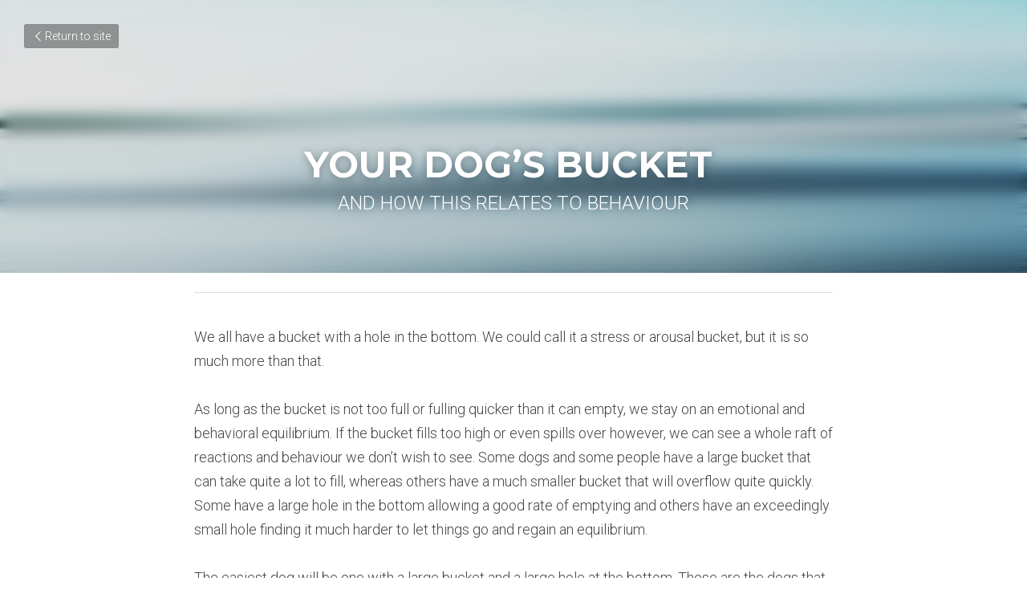

--- FILE ---
content_type: text/html; charset=utf-8
request_url: https://www.cddogtraining.com/blog/your-dog-s-bucket
body_size: 95115
content:
<!-- Powered by Strikingly.com 4 (1) Jan 21, 2026 at 05:41-->
<!DOCTYPE html>
<html itemscope itemtype='http://schema.org/WebPage' lang='en' xmlns:og='http://ogp.me/ns#' xmlns='http://www.w3.org/1999/xhtml'>
<head>
<title>YOUR DOG’S BUCKET</title>
<link href="https://www.cddogtraining.com/blog/your-dog-s-bucket.amp" rel="amphtml">
<meta content="text/html; charset=UTF-8" http-equiv="Content-Type">
<meta content="width=device-width,initial-scale=1.0,user-scalable=yes,minimum-scale=1.0,maximum-scale=3.0" id="viewport" name="viewport">
<meta content="We all have a bucket with a hole in the bottom. We could call it a stress or arousal bucket, but it is so much more than that. As long as the bucket is not too full or fulling quic" name="description">
<meta content="article" property="og:type">
<meta content="YOUR DOG’S BUCKET" property="og:title">
<meta content="https://www.cddogtraining.com/blog/your-dog-s-bucket" property="og:url">
<meta content="https://images.unsplash.com/photo-1581268462614-92c7aec84d1f?ixlib=rb-1.2.1&amp;q=85&amp;fm=jpg&amp;crop=entropy&amp;cs=srgb&amp;ixid=eyJhcHBfaWQiOjE5NzZ9&amp;h=9000&amp;w=1200&amp;fit=clip&amp;fm=jpg" property="og:image">
<meta content="YOUR DOG’S BUCKET" property="og:site_name">
<meta content="We all have a bucket with a hole in the bottom. We could call it a stress or arousal bucket, but it is so much more than that. As long as the bucket is not too full or fulling quic" property="og:description">
<meta content="YOUR DOG’S BUCKET" itemprop="name">
<meta content="We all have a bucket with a hole in the bottom. We could call it a stress or arousal bucket, but it is so much more than that. As long as the bucket is not too full or fulling quic" itemprop="description">
<meta content="https://images.unsplash.com/photo-1581268462614-92c7aec84d1f?ixlib=rb-1.2.1&amp;q=85&amp;fm=jpg&amp;crop=entropy&amp;cs=srgb&amp;ixid=eyJhcHBfaWQiOjE5NzZ9&amp;h=9000&amp;w=1200&amp;fit=clip&amp;fm=jpg" itemprop="image">
<meta content="summary_large_image" name="twitter:card">
<meta content="YOUR DOG’S BUCKET" name="twitter:title">
<meta content="We all have a bucket with a hole in the bottom. We could call it a stress or arousal bucket, but it is so much more than that. As long as the bucket is not too full or fulling quic" name="twitter:description">
<meta content="https://images.unsplash.com/photo-1581268462614-92c7aec84d1f?ixlib=rb-1.2.1&amp;q=85&amp;fm=jpg&amp;crop=entropy&amp;cs=srgb&amp;ixid=eyJhcHBfaWQiOjE5NzZ9&amp;h=9000&amp;w=1200&amp;fit=clip&amp;fm=jpg" name="twitter:image">
<meta name="csrf-param" content="authenticity_token">
<meta name="csrf-token" content="JEpFo+kX6uVAmS85SwzYRMHxqOKhHnbd56dEk9HVGh3rOKvvEZeCioGx/sVngpOolbMfStOCRqoYm4n1xKIVBw==">
<style>a,h1,input,p,strong{margin:0;padding:0;border:0;font-weight:400;font-style:normal;font-size:100%;line-height:1;font-family:inherit}@font-face{font-family:open_sans;src:url(https://static-assets.strikinglycdn.com/webpack/fonts/OpenSans-Bold-webfont.1d9c7945c7bc7dd0909105119bfbc191.eot);src:url(https://static-assets.strikinglycdn.com/webpack/fonts/OpenSans-Bold-webfont.1d9c7945c7bc7dd0909105119bfbc191.eot?#iefix) format("embedded-opentype"),url(https://static-assets.strikinglycdn.com/webpack/fonts/OpenSans-Bold-webfont.2e90d5152ce92858b62ba053c7b9d2cb.woff) format("woff"),url(https://static-assets.strikinglycdn.com/webpack/fonts/OpenSans-Bold-webfont.76cc6be5d8a231dc012fef4bdb86f79c.ttf) format("truetype"),url(https://static-assets.strikinglycdn.com/webpack/fonts/OpenSans-Bold-webfont.93349923b5274a36ac93cb3168d09123.svg#open_sansbold) format("svg");font-weight:700;font-style:normal;font-display:swap}@font-face{font-family:open_sans;src:url(https://static-assets.strikinglycdn.com/webpack/fonts/OpenSans-BoldItalic-webfont.6218c213bb8cf22b25710da6f3a90e48.eot);src:url(https://static-assets.strikinglycdn.com/webpack/fonts/OpenSans-BoldItalic-webfont.6218c213bb8cf22b25710da6f3a90e48.eot?#iefix) format("embedded-opentype"),url(https://static-assets.strikinglycdn.com/webpack/fonts/OpenSans-BoldItalic-webfont.7657144ec477cd61ac4a5d1af3fa2d28.woff) format("woff"),url(https://static-assets.strikinglycdn.com/webpack/fonts/OpenSans-BoldItalic-webfont.b6690626036a7d6824632769305b1978.ttf) format("truetype"),url(https://static-assets.strikinglycdn.com/webpack/fonts/OpenSans-BoldItalic-webfont.2b4eeeaef53b3496a5cdf82803666ed7.svg#open_sansbold_italic) format("svg");font-weight:700;font-style:italic;font-display:swap}@font-face{font-family:open_sans;src:url(https://static-assets.strikinglycdn.com/webpack/fonts/OpenSans-Italic-webfont.43d5342998f3607bd61a8239e98b1160.eot);src:url(https://static-assets.strikinglycdn.com/webpack/fonts/OpenSans-Italic-webfont.43d5342998f3607bd61a8239e98b1160.eot?#iefix) format("embedded-opentype"),url(https://static-assets.strikinglycdn.com/webpack/fonts/OpenSans-Italic-webfont.f42641eed834f7b97a9499362c6c8855.woff) format("woff"),url(https://static-assets.strikinglycdn.com/webpack/fonts/OpenSans-Italic-webfont.de7ef31e6295902347c5c3643b2d82da.ttf) format("truetype"),url(https://static-assets.strikinglycdn.com/webpack/fonts/OpenSans-Italic-webfont.5b774c25787e0a52c013463c9e3c4219.svg#open_sansitalic) format("svg");font-weight:400;font-style:italic;font-display:swap}@font-face{font-family:open_sans;src:url(https://static-assets.strikinglycdn.com/webpack/fonts/OpenSans-Light-webfont.09e00aa7622ece30a0f1e06b55f66c2a.eot);src:url(https://static-assets.strikinglycdn.com/webpack/fonts/OpenSans-Light-webfont.09e00aa7622ece30a0f1e06b55f66c2a.eot?#iefix) format("embedded-opentype"),url(https://static-assets.strikinglycdn.com/webpack/fonts/OpenSans-Light-webfont.45b47f3e9c7d74b80f5c6e0a3c513b23.woff) format("woff"),url(https://static-assets.strikinglycdn.com/webpack/fonts/OpenSans-Light-webfont.2e98fc3ce85f31f63010b706259cb604.ttf) format("truetype"),url(https://static-assets.strikinglycdn.com/webpack/fonts/OpenSans-Light-webfont.8f04ed9aeb2185499068d84842b95aa1.svg#open_sanslight) format("svg");font-weight:300;font-style:normal;font-display:swap}@font-face{font-family:open_sans;src:url(https://static-assets.strikinglycdn.com/webpack/fonts/OpenSans-LightItalic-webfont.550b5fda4a27cfedb7131b1a6e85e748.eot);src:url(https://static-assets.strikinglycdn.com/webpack/fonts/OpenSans-LightItalic-webfont.550b5fda4a27cfedb7131b1a6e85e748.eot?#iefix) format("embedded-opentype"),url(https://static-assets.strikinglycdn.com/webpack/fonts/OpenSans-LightItalic-webfont.b553da506077488bc65289e10841d527.woff) format("woff"),url(https://static-assets.strikinglycdn.com/webpack/fonts/OpenSans-LightItalic-webfont.1d22953c479914c2f801e08de666b0e8.ttf) format("truetype"),url(https://static-assets.strikinglycdn.com/webpack/fonts/OpenSans-LightItalic-webfont.fd6dd5fa10c5a74f0a767eeb695342f1.svg#open_sanslight_italic) format("svg");font-weight:300;font-style:italic;font-display:swap}@font-face{font-family:open_sans;src:url(https://static-assets.strikinglycdn.com/webpack/fonts/OpenSans-Regular-webfont.c4d82460ef260eb1589e73528cbfb257.eot);src:url(https://static-assets.strikinglycdn.com/webpack/fonts/OpenSans-Regular-webfont.c4d82460ef260eb1589e73528cbfb257.eot?#iefix) format("embedded-opentype"),url(https://static-assets.strikinglycdn.com/webpack/fonts/OpenSans-Regular-webfont.79515ad0788973c533405f7012dfeccd.woff) format("woff"),url(https://static-assets.strikinglycdn.com/webpack/fonts/OpenSans-Regular-webfont.488d5cc145299ba07b75495100419ee6.ttf) format("truetype"),url(https://static-assets.strikinglycdn.com/webpack/fonts/OpenSans-Regular-webfont.8185eb3059c46e4169ce107dfcf85950.svg#open_sansregular) format("svg");font-weight:400;font-style:normal;font-display:swap}@font-face{font-family:open_sans;src:url(https://static-assets.strikinglycdn.com/webpack/fonts/OpenSans-Semibold-webfont.f28eb362fb6afe946d822ee5451c2146.eot);src:url(https://static-assets.strikinglycdn.com/webpack/fonts/OpenSans-Semibold-webfont.f28eb362fb6afe946d822ee5451c2146.eot?#iefix) format("embedded-opentype"),url(https://static-assets.strikinglycdn.com/webpack/fonts/OpenSans-Semibold-webfont.697574b47bcfdd2c45e3e63c7380dd67.woff) format("woff"),url(https://static-assets.strikinglycdn.com/webpack/fonts/OpenSans-Semibold-webfont.b32acea6fd3c228b5059042c7ad21c55.ttf) format("truetype"),url(https://static-assets.strikinglycdn.com/webpack/fonts/OpenSans-Semibold-webfont.3f6b1eed8a0832d6f316fc26526348a8.svg#open_sanssemibold) format("svg");font-weight:600;font-style:normal;font-display:swap}@font-face{font-family:open_sans;src:url(https://static-assets.strikinglycdn.com/webpack/fonts/OpenSans-SemiboldItalic-webfont.70bafcaaadad9e17b9c7784abbc6b1c2.eot);src:url(https://static-assets.strikinglycdn.com/webpack/fonts/OpenSans-SemiboldItalic-webfont.70bafcaaadad9e17b9c7784abbc6b1c2.eot?#iefix) format("embedded-opentype"),url(https://static-assets.strikinglycdn.com/webpack/fonts/OpenSans-SemiboldItalic-webfont.719f7321a8366f4ee609737026432113.woff) format("woff"),url(https://static-assets.strikinglycdn.com/webpack/fonts/OpenSans-SemiboldItalic-webfont.64f886b232962979e2eaf29d93108286.ttf) format("truetype"),url(https://static-assets.strikinglycdn.com/webpack/fonts/OpenSans-SemiboldItalic-webfont.70eb93d7ba2ad241180085a9a74b0b95.svg#open_sanssemibold_italic) format("svg");font-weight:600;font-style:italic;font-display:swap}.s-blog .s-blog-post-section .s-text .s-component-content p{line-height:1.7}@font-face{font-family:Font Awesome\ 5 Free;font-style:normal;font-weight:400;font-display:block;src:url(https://static-assets.strikinglycdn.com/webpack/fonts/fa-regular-400.7630483dd4b0c48639d2ac54a894b450.eot);src:url(https://static-assets.strikinglycdn.com/webpack/fonts/fa-regular-400.7630483dd4b0c48639d2ac54a894b450.eot?#iefix) format("embedded-opentype"),url(https://static-assets.strikinglycdn.com/webpack/fonts/fa-regular-400.f0f8230116992e521526097a28f54066.woff2) format("woff2"),url(https://static-assets.strikinglycdn.com/webpack/fonts/fa-regular-400.7124eb50fc8227c78269f2d995637ff5.woff) format("woff"),url(https://static-assets.strikinglycdn.com/webpack/fonts/fa-regular-400.1f77739ca9ff2188b539c36f30ffa2be.ttf) format("truetype"),url(https://static-assets.strikinglycdn.com/webpack/fonts/fa-regular-400.0bb428459c8ecfa61b22a03def1706e6.svg#fontawesome) format("svg")}@font-face{font-family:Font Awesome\ 5 Free;font-style:normal;font-weight:900;font-display:block;src:url(https://static-assets.strikinglycdn.com/webpack/fonts/fa-solid-900.1042e8ca1ce821518a2d3e7055410839.eot);src:url(https://static-assets.strikinglycdn.com/webpack/fonts/fa-solid-900.1042e8ca1ce821518a2d3e7055410839.eot?#iefix) format("embedded-opentype"),url(https://static-assets.strikinglycdn.com/webpack/fonts/fa-solid-900.e8a427e15cc502bef99cfd722b37ea98.woff2) format("woff2"),url(https://static-assets.strikinglycdn.com/webpack/fonts/fa-solid-900.9fe5a17c8ab036d20e6c5ba3fd2ac511.woff) format("woff"),url(https://static-assets.strikinglycdn.com/webpack/fonts/fa-solid-900.605ed7926cf39a2ad5ec2d1f9d391d3d.ttf) format("truetype"),url(https://static-assets.strikinglycdn.com/webpack/fonts/fa-solid-900.376c1f97f6553dea1ca9b3f9081889bd.svg#fontawesome) format("svg")}@font-face{font-family:entypo;src:url(https://static-assets.strikinglycdn.com/webpack/fonts/entypo-fontello.d0357bfa224a314326f33b2840c79879.eot);src:url(https://static-assets.strikinglycdn.com/webpack/fonts/entypo-fontello.d0357bfa224a314326f33b2840c79879.eot) format("embedded-opentype"),url(https://static-assets.strikinglycdn.com/webpack/fonts/entypo-fontello.56c0334a3129bf39b25e0d4e67fcf233.woff) format("woff"),url(https://static-assets.strikinglycdn.com/webpack/fonts/entypo-fontello.dfaf21d0ca7ba2de51bcab7792332f02.ttf) format("truetype");font-weight:400;font-style:normal;font-display:swap}body,html{margin:0;padding:0}a,h1,input,li,p,strong,ul{margin:0;padding:0;border:0;font-weight:400;font-style:normal;font-size:100%;line-height:1;font-family:inherit}ul{list-style:none}html{font-size:100%;-webkit-text-size-adjust:100%;-ms-text-size-adjust:100%}a{text-decoration:none}html{font-size:14px;line-height:1}input::-webkit-input-placeholder{color:#c0c4c8}.eu-cookie-setting-dialog{width:100%;position:fixed;top:50%;left:50%;display:none;padding:20px;z-index:10000;max-width:500px;border-radius:5px;box-sizing:border-box;color:#555;-webkit-transform:translate(-50%,-50%);transform:translate(-50%,-50%);background-color:#f4f6f8;-webkit-animation:.3s ease-in-out slide_in_animation;animation:.3s ease-in-out slide_in_animation}.eu-cookie-setting-dialog .setting-title{font-size:14px;font-weight:700}.eu-cookie-setting-dialog .setting-item{display:-webkit-flex;display:flex;margin-top:20px;-webkit-align-items:flex-start;align-items:flex-start}.eu-cookie-setting-dialog .item-content{font-size:12px;margin:0 8px}.eu-cookie-setting-dialog .item-label{line-height:1;font-weight:700}.eu-cookie-setting-dialog .item-text{margin-top:5px;line-height:1.5}.eu-cookie-setting-dialog .setting-footer{margin-top:20px;text-align:right}.eu-cookie-setting-dialog .save-btn{color:#fff;font-size:12px;font-weight:700;padding:8px 10px;border-radius:4px;display:inline-block;letter-spacing:normal;background:#4b5056}.eu-cookie-setting-mask{position:fixed;display:none;top:0;left:0;width:100%;height:100%;z-index:10000;background:rgba(0,0,0,.4);-webkit-animation:.2s ease-in-out slide_in_animation;animation:.2s ease-in-out slide_in_animation}@-webkit-keyframes slide_in_animation{0%{opacity:0}to{opacity:1}}@keyframes slide_in_animation{0%{opacity:0}to{opacity:1}}#s-content{padding:0!important}.s-blog .container{position:relative;width:816px;margin:0 auto;padding:0}.s-blog .container .columns{float:left;display:inline;margin-left:10px;margin-right:10px}.s-blog .container .sixteen.columns{width:796px}@media only screen and (min-width:728px) and (max-width:879px){.s-blog .container{position:relative;width:640px;margin:0 auto;padding:0}.s-blog .container .columns{float:left;display:inline;margin-left:7px;margin-right:7px}.s-blog .container .sixteen.columns{width:626px}}@media only screen and (min-width:590px) and (max-width:727px){.s-blog .container{position:relative;width:556px;padding:0;margin:0 auto}.s-blog .container .columns,.s-blog .container .sixteen.columns{width:540px;margin-left:8px;margin-right:8px}}@media only screen and (min-width:490px) and (max-width:589px){.s-blog .container{position:relative;width:456px;padding:0;margin:0 auto}.s-blog .container .columns,.s-blog .container .sixteen.columns{width:440px;margin-left:8px;margin-right:8px}}@media only screen and (min-width:430px) and (max-width:489px){.s-blog .container{position:relative;width:396px;padding:0;margin:0 auto}.s-blog .container .columns,.s-blog .container .sixteen.columns{width:380px;margin-left:8px;margin-right:8px}}@media only screen and (min-width:370px) and (max-width:429px){.s-blog .container{position:relative;width:336px;padding:0;margin:0 auto}.s-blog .container .columns,.s-blog .container .sixteen.columns{width:320px;margin-left:8px;margin-right:8px}}@media only screen and (min-width:350px) and (max-width:369px){.s-blog .container{position:relative;width:316px;padding:0;margin:0 auto}.s-blog .container .columns,.s-blog .container .sixteen.columns{width:300px;margin-left:8px;margin-right:8px}}@media only screen and (max-width:349px){.s-blog .container{position:relative;width:296px;padding:0;margin:0 auto}.s-blog .container .columns,.s-blog .container .sixteen.columns{width:280px;margin-left:8px;margin-right:8px}}#s-content h1{font-size:48px}.s-font-body{font-size:18px}.s-font-heading{font-size:36px}.s-blog .s-blog-body{background:#fff}.s-blog .s-block{text-align:left}.s-blog .s-blog-post-section{position:relative;margin-bottom:30px}.s-blog .s-blog-post-section .s-text .s-component-content{color:#444;line-height:1.7;float:none;display:block;margin-left:0;margin-right:0}.s-blog .s-blog-post-section .s-text .s-component-content li,.s-blog .s-blog-post-section .s-text .s-component-content p,.s-blog .s-blog-post-section .s-text .s-component-content strong,.s-blog .s-blog-post-section .s-text .s-component-content ul{line-height:1.7}.s-blog .s-blog-post-section .s-text .s-component-content strong{font-weight:700}.s-blog{font-size:18px}.s-blog h1{font-size:50px}.s-blog .s-blog-padding{padding:40px 0 60px}@media only screen and (max-width:727px){.s-blog .s-blog-padding{padding:30px 0}}.s-blog .s-blog-header .s-blog-header-inner{display:table;width:100%;height:auto;height:340px;color:#fff;overflow:hidden}.s-blog .s-blog-header .s-blog-header-inner h1{color:#fff}.s-blog .s-blog-header .s-blog-header-inner .s-blog-title{font-size:45px;margin-bottom:10px}@media only screen and (max-width:727px){.s-blog .s-blog-header .s-blog-header-inner .s-blog-title{font-size:36px}.s-blog .s-blog-header .s-blog-header-inner{height:220px}}.s-blog .s-blog-header .s-blog-header-inner .s-blog-subtitle{font-size:24px}.s-blog .s-blog-header .s-blog-header-inner.s-bg-light-text{color:#fff}.s-blog .s-blog-header .s-blog-header-inner.s-bg-light-text .s-blog-subtitle,.s-blog .s-blog-header .s-blog-header-inner.s-bg-light-text .s-blog-title{text-shadow:0 1px 12px rgba(0,0,0,.35)}.s-blog .s-blog-header .s-blog-header-inner .table-row-wrap{display:none}@media only screen and (max-width:489px){.s-blog h1{font-size:38px}.s-blog .s-blog-padding{padding-top:15px}.s-blog .s-blog-header .s-blog-header-inner .s-blog-back-link{display:none!important}.s-blog .s-blog-header .s-blog-header-inner .table-row-wrap{display:table-row;height:30px}@-moz-document url-prefix(){.s-blog .s-blog-header .s-blog-header-inner .table-row-wrap .container{padding-top:20px!important}}.s-blog .s-blog-header .s-blog-header-inner .table-row-wrap .s-blog-back-link{position:static;display:inline-block!important}}.s-blog .s-blog-header .s-blog-header-inner .s-blog-header-content{display:table-cell;vertical-align:bottom}.s-blog .s-blog-header .s-blog-header-inner .s-blog-subtitle-wrapper{font-size:36px;line-height:1.4;margin-bottom:10px}.s-blog .s-blog-header .s-blog-header-inner .s-blog-back-link{font-size:14px;background:rgba(0,0,0,.35);border-radius:3px;padding:8px 10px;color:#fff;line-height:1;display:inline-block;zoom:1;position:absolute;top:30px;left:30px;box-shadow:inset 0 0 2px rgba(0,0,0,.2);z-index:10!important}.s-blog .s-blog-header .s-blog-header-inner .s-blog-back-link .left-arrow{margin-right:2px}.s-blog .s-blog-header .s-blog-header-bottom{background:#fff}.s-blog .s-blog-header .s-blog-header-bottom .s-blog-info{padding:12px 0;border-bottom:1px solid #ddd;color:#a9aeb2;font-size:14px}.s-blog .s-blog-footer .s-blog-footer-inner .s-blog-subscription .fa-spinner{margin-left:5px}body{-webkit-animation-duration:.1s;-webkit-animation-name:fontfix;-webkit-animation-iteration-count:1;-webkit-animation-timing-function:linear;-webkit-animation-delay:.1s}@-webkit-keyframes fontfix{0%{opacity:1}to{opacity:1}}.container:after{content:"\0020";display:block;height:0;clear:both;visibility:hidden}#strikingly-tooltip-container{position:fixed;top:0;left:0;z-index:10000;width:100%;font-family:open_sans,Open Sans,sans-serif}::-webkit-input-placeholder{color:#c6c9cd;font-weight:400}:-moz-placeholder{color:#c6c9cd;font-weight:400}::-moz-placeholder{color:#c6c9cd;font-weight:400}::-ms-input-placeholder{color:#c6c9cd;font-weight:400}::input-placeholder{color:#c6c9cd;font-weight:400}.s-blog-info{font-size:16px}.fa{-moz-osx-font-smoothing:grayscale;-webkit-font-smoothing:antialiased;display:inline-block;font-style:normal;font-variant:normal;text-rendering:auto;line-height:1}.fa-pulse{-webkit-animation:1s steps(8) infinite fa-spin;animation:1s steps(8) infinite fa-spin}@-webkit-keyframes fa-spin{0%{-webkit-transform:rotate(0);transform:rotate(0)}to{-webkit-transform:rotate(1turn);transform:rotate(1turn)}}@keyframes fa-spin{0%{-webkit-transform:rotate(0);transform:rotate(0)}to{-webkit-transform:rotate(1turn);transform:rotate(1turn)}}.fa-spinner:before{content:"\f110"}.fa{font-family:Font Awesome\ 5 Free}.fa{font-weight:900}[class*=" entypo-"]:before{font-family:entypo;font-style:normal;font-weight:400;speak:none;display:inline-block;text-decoration:inherit;width:1em;text-align:center;font-variant:normal;text-transform:none;line-height:1em}.entypo-left-open-big:before{content:"\e874"}.s-component{position:relative}#s-content{position:relative;overflow:hidden;margin-left:0;min-height:100vh;font-size:16px}#s-content h1{font-size:45px}#s-content h1{line-height:inherit;font-weight:inherit}@media only screen and (max-width:479px){#s-content h1{font-size:36px}}.s-text .s-component-content{word-wrap:break-word}body:not(.edit) .s-text .s-component-content ul>li{margin-left:2em}.s-text .s-component-content ul{margin:1em 0}.s-text .s-component-content ul{list-style:disc}.s-text .s-component-content strong{font-weight:700}.s-text .s-component-content p{line-height:inherit}.s-block .s-block-item.s-repeatable-item{vertical-align:top;margin-bottom:30px;max-width:100%}@media only screen and (max-width:727px){.s-block .s-block-item.s-repeatable-item{clear:both!important}}.s-bg-blurred{position:relative}@media only screen and (max-width:768px){html{scrollbar-width:none;-ms-overflow-style:none}::-webkit-scrollbar{width:0}}.s-font-body{font-family:roboto,sans-serif;font-weight:400}.s-font-title{font-family:montserrat,sans-serif;font-weight:400}.s-font-heading{font-family:roboto,sans-serif;font-weight:400}#s-content h1{font-size:inherit}#s-content h1{margin-bottom:10px}#s-content.s-blog h1{font-size:45px}@media only screen and (max-width:479px){#s-content.s-blog h1{font-size:36px}}.s-variation-dark{background:#0b0c0e}h1{font-weight:400}</style>
  <script>
window.$S={};$S.conf={"SUPPORTED_CURRENCY":[{"code":"AED","symbol":"\u062f.\u0625","decimal":".","thousand":",","precision":2,"name":"United Arab Emirates Dirham"},{"code":"AFN","symbol":"\u060b","decimal":".","thousand":",","precision":2,"name":"Afghan afghani"},{"code":"ALL","symbol":"Lek","decimal":",","thousand":".","precision":2,"name":"Albanian lek"},{"code":"AMD","symbol":"\u058f","decimal":",","thousand":".","precision":2,"name":"Armenian dram"},{"code":"ANG","symbol":"\u0192","decimal":",","thousand":".","precision":2,"name":"Netherlands Antillean guilder"},{"code":"AOA","symbol":"Kz","decimal":",","thousand":".","precision":2,"name":"Angolan kwanza"},{"code":"ARS","symbol":"$","decimal":",","thousand":".","precision":2,"name":"Argentine peso"},{"code":"AUD","symbol":"A$","decimal":".","thousand":" ","precision":2,"name":"Australian Dollar"},{"code":"AWG","symbol":"\u0192","decimal":".","thousand":",","precision":2,"name":"Aruban florin"},{"code":"AZN","symbol":"\u20bc","decimal":".","thousand":",","precision":2,"name":"Azerbaijani Manat"},{"code":"BAM","symbol":"KM","decimal":",","thousand":".","precision":2,"name":"Bosnia and Herzegovina convertible mark"},{"code":"BBD","symbol":"$","decimal":".","thousand":",","precision":2,"name":"Barbadian dollar"},{"code":"BDT","symbol":"Tk","decimal":".","thousand":",","precision":2,"name":"Bangladeshi Taka"},{"code":"BGN","symbol":"\u043b\u0432","decimal":",","thousand":".","precision":2,"name":"Bulgarian lev"},{"code":"BHD","symbol":"\u062f.\u0628","decimal":".","thousand":",","precision":3,"name":"Bahraini dinar"},{"code":"BIF","symbol":"FBu","decimal":".","thousand":",","precision":0,"name":"Burundian franc"},{"code":"BMD","symbol":"$","decimal":".","thousand":",","precision":2,"name":"Bermudian dollar"},{"code":"BND","symbol":"$","decimal":".","thousand":",","precision":2,"name":"Brunei dollar"},{"code":"BOB","symbol":"$b","decimal":",","thousand":".","precision":2,"name":"Bolivian boliviano"},{"code":"BRL","symbol":"R$","decimal":",","thousand":".","precision":2,"name":"Brazilian Real","format":"%s %v"},{"code":"BSD","symbol":"$","decimal":".","thousand":",","precision":2,"name":"Bahamian dollar"},{"code":"BTN","symbol":"Nu.","decimal":".","thousand":",","precision":2,"name":"Bhutanese ngultrum"},{"code":"BWP","symbol":"P","decimal":".","thousand":",","precision":2,"name":"Botswana pula"},{"code":"BYN","symbol":"Br","decimal":".","thousand":",","precision":2,"name":"Belarusian ruble"},{"code":"BZD","symbol":"BZ$","decimal":".","thousand":",","precision":2,"name":"Belize dollar"},{"code":"CAD","symbol":"$","decimal":".","thousand":",","precision":2,"name":"Canadian Dollar"},{"code":"CDF","symbol":"FC","decimal":".","thousand":",","precision":2,"name":"Congolese franc"},{"code":"CHF","symbol":"CHF","decimal":".","thousand":"'","precision":2,"name":"Swiss Franc","format":"%s %v"},{"code":"CLP","symbol":"$","decimal":"","thousand":".","precision":0,"name":"Chilean Peso"},{"code":"CNY","symbol":"\u00a5","decimal":".","thousand":",","precision":2,"name":"Chinese Yuan"},{"code":"CRC","symbol":"\u20a1","decimal":",","thousand":".","precision":2,"name":"Costa Rican col\u00f3n"},{"code":"CUP","symbol":"$","decimal":".","thousand":",","precision":2,"name":"Cuban peso"},{"code":"CVE","symbol":"$","decimal":".","thousand":",","precision":2,"name":"Cape Verdean escudo"},{"code":"CZK","symbol":"K\u010d","decimal":",","thousand":".","precision":2,"name":"Czech Koruna","format":"%v %s"},{"code":"DJF","symbol":"Fdj","decimal":".","thousand":",","precision":0,"name":"Djiboutian franc"},{"code":"DKK","symbol":"kr","decimal":".","thousand":",","precision":2,"name":"Danish Krone","format":"%v %s"},{"code":"DOP","symbol":"RD$","decimal":".","thousand":",","precision":2,"name":"Dominican peso"},{"code":"DZD","symbol":"\u062f\u062c","decimal":",","thousand":".","precision":2,"name":"Algerian dinar"},{"code":"EGP","symbol":"E\u00a3","decimal":".","thousand":",","precision":2,"name":"Egyptian pound"},{"code":"ERN","symbol":"Nkf","decimal":".","thousand":",","precision":2,"name":"Eritrean nakfa"},{"code":"ETB","symbol":"Br","decimal":".","thousand":",","precision":2,"name":"Ethiopian birr"},{"code":"EUR","symbol":"\u20ac","decimal":",","thousand":".","precision":2,"name":"Euro","format":"%v %s"},{"code":"FJD","symbol":"$","decimal":".","thousand":",","precision":2,"name":"Fijian dollar"},{"code":"FKP","symbol":"\u00a3","decimal":".","thousand":",","precision":2,"name":"Falkland Islands pound"},{"code":"GBP","symbol":"\u00a3","decimal":".","thousand":",","precision":2,"name":"British Pound"},{"code":"GEL","symbol":"\u10da","decimal":",","thousand":".","precision":2,"name":"Georgian lari"},{"code":"GGP","symbol":"\u00a3","decimal":".","thousand":",","precision":2,"name":"Guernsey pound"},{"code":"GHS","symbol":"GH\u20b5","decimal":".","thousand":",","precision":2,"name":"Ghanaian cedi"},{"code":"GIP","symbol":"\u00a3","decimal":".","thousand":",","precision":2,"name":"Gibraltar pound"},{"code":"GMD","symbol":"D","decimal":".","thousand":",","precision":2,"name":"Gambian dalasi"},{"code":"GNF","symbol":"\u20a3","decimal":".","thousand":",","precision":0,"name":"Guinean franc"},{"code":"GTQ","symbol":"Q","decimal":".","thousand":",","precision":2,"name":"Guatemalan quetzal"},{"code":"GYD","symbol":"G$","decimal":".","thousand":",","precision":2,"name":"Guyanese dollar"},{"code":"HKD","symbol":"HK$","decimal":".","thousand":",","precision":2,"name":"Hong Kong Dollar"},{"code":"HNL","symbol":"L","decimal":".","thousand":",","precision":2,"name":"Honduran lempira"},{"code":"HRK","symbol":"kn","decimal":".","thousand":",","precision":2,"name":"Croatian kuna"},{"code":"HTG","symbol":"G","decimal":".","thousand":",","precision":2,"name":"Haitian gourde"},{"code":"HUF","symbol":"Ft","decimal":"","thousand":",","precision":0,"name":"Hungarian Forint","format":"%v %s"},{"code":"ILS","symbol":"\u20aa","decimal":".","thousand":",","precision":2,"name":"Israeli New Shekel"},{"code":"IMP","symbol":"\u00a3","decimal":".","thousand":",","precision":2,"name":"Isle of Man pound"},{"code":"INR","symbol":"\u20b9","decimal":".","thousand":",","precision":2,"name":"Indian Rupee"},{"code":"IQD","symbol":"\u062f.\u0639","decimal":".","thousand":",","precision":3,"name":"Iraqi dinar"},{"code":"IRR","symbol":"\u062a\u0648\u0645\u0627\u0646","decimal":".","thousand":",","precision":2,"name":"Iranian rial"},{"code":"ISK","symbol":"kr","decimal":",","thousand":".","precision":2,"name":"Icelandic kr\u00f3na"},{"code":"JEP","symbol":"\u00a3","decimal":".","thousand":",","precision":2,"name":"Jersey pound"},{"code":"JMD","symbol":"J$","decimal":".","thousand":",","precision":2,"name":"Jamaican Dollar"},{"code":"JOD","symbol":"JD","decimal":".","thousand":",","precision":3,"name":"Jordanian Dinar"},{"code":"JPY","symbol":"\u00a5","decimal":"","thousand":",","precision":0,"name":"Japanese Yen","format":"%s %v"},{"code":"KES","symbol":"KSh","decimal":".","thousand":",","precision":2,"name":"Kenyan shilling"},{"code":"KGS","symbol":"\u043b\u0432","decimal":",","thousand":".","precision":2,"name":"Kyrgyzstani som"},{"code":"KHR","symbol":"\u17db","decimal":".","thousand":",","precision":2,"name":"Cambodian riel"},{"code":"KMF","symbol":"CF","decimal":".","thousand":",","precision":0,"name":"Comorian franc"},{"code":"KPW","symbol":"\u20a9","decimal":".","thousand":",","precision":2,"name":"North Korean won"},{"code":"KRW","symbol":"\uc6d0","decimal":"","thousand":",","precision":0,"name":"South Korean Won","format":"%v %s"},{"code":"KWD","symbol":"\u062f.\u0643","decimal":".","thousand":",","precision":3,"name":"Kuwait dinar"},{"code":"KYD","symbol":"CI$","decimal":".","thousand":",","precision":2,"name":"Cayman Islands dollar"},{"code":"KZT","symbol":"\u20b8","decimal":",","thousand":".","precision":2,"name":"Kazakhstani tenge"},{"code":"LBP","symbol":"LL","decimal":".","thousand":",","precision":2,"name":"Lebanese pound"},{"code":"LKR","symbol":"\u20a8","decimal":".","thousand":",","precision":2,"name":"Sri Lankan rupee"},{"code":"LRD","symbol":"LR$","decimal":".","thousand":",","precision":2,"name":"Liberian dollar"},{"code":"LSL","symbol":"M","decimal":".","thousand":",","precision":2,"name":"Lesotho loti"},{"code":"LYD","symbol":"LD","decimal":".","thousand":",","precision":3,"name":"Libyan dinar"},{"code":"MAD","symbol":"\u062f.\u0645.","decimal":",","thousand":".","precision":2,"name":"Moroccan dirham"},{"code":"MDL","symbol":"L","decimal":",","thousand":".","precision":2,"name":"Moldovan leu"},{"code":"MGA","symbol":"Ar","decimal":".","thousand":",","precision":0,"name":"Malagasy ariary"},{"code":"MKD","symbol":"\u0434\u0435\u043d","decimal":",","thousand":".","precision":2,"name":"Macedonian denar"},{"code":"MMK","symbol":"Ks","decimal":".","thousand":",","precision":2,"name":"Myanmar kyat"},{"code":"MNT","symbol":"\u20ae","decimal":".","thousand":",","precision":2,"name":"Mongolian tugrik"},{"code":"MOP","symbol":"MOP$","decimal":".","thousand":",","precision":2,"name":"Macanese pataca"},{"code":"MRO","symbol":"UM","decimal":".","thousand":",","precision":2,"name":"Mauritanian Ouguiya"},{"code":"MRU","symbol":"UM","decimal":".","thousand":",","precision":2,"name":"Mauritanian ouguiya"},{"code":"MUR","symbol":"\u20a8","decimal":".","thousand":",","precision":2,"name":"Mauritian rupee"},{"code":"MVR","symbol":"Rf","decimal":".","thousand":",","precision":2,"name":"Maldivian rufiyaa"},{"code":"MWK","symbol":"K","decimal":".","thousand":",","precision":2,"name":"Malawian kwacha"},{"code":"MXN","symbol":"$","decimal":".","thousand":",","precision":2,"name":"Mexican Peso"},{"code":"MYR","symbol":"RM","decimal":".","thousand":",","precision":2,"name":"Malaysian Ringgit"},{"code":"MZN","symbol":"MT","decimal":",","thousand":".","precision":2,"name":"Mozambican metical"},{"code":"NAD","symbol":"N$","decimal":".","thousand":",","precision":2,"name":"Namibian dollar"},{"code":"NGN","symbol":"\u20a6","decimal":".","thousand":",","precision":2,"name":"Nigerian naira"},{"code":"NIO","symbol":"C$","decimal":".","thousand":",","precision":2,"name":"Nicaraguan c\u00f3rdoba"},{"code":"NOK","symbol":"kr","decimal":",","thousand":".","precision":2,"name":"Norwegian Krone","format":"%v %s"},{"code":"NPR","symbol":"\u20a8","decimal":".","thousand":",","precision":2,"name":"Nepalese rupee"},{"code":"NZD","symbol":"$","decimal":".","thousand":",","precision":2,"name":"New Zealand Dollar"},{"code":"OMR","symbol":"\u0631.\u0639.","decimal":".","thousand":",","precision":3,"name":"Omani rial"},{"code":"PAB","symbol":"B\/.","decimal":".","thousand":",","precision":2,"name":"Panamanian balboa"},{"code":"PEN","symbol":"S\/.","decimal":".","thousand":",","precision":2,"name":"Peruvian Sol"},{"code":"PGK","symbol":"K","decimal":".","thousand":",","precision":2,"name":"Papua New Guinean kina"},{"code":"PHP","symbol":"\u20b1","decimal":".","thousand":",","precision":2,"name":"Philippine Peso"},{"code":"PKR","symbol":"\u20a8","decimal":".","thousand":",","precision":2,"name":"Pakistani rupee"},{"code":"PLN","symbol":"z\u0142","decimal":",","thousand":" ","precision":2,"name":"Polish Zloty","format":"%v %s"},{"code":"PYG","symbol":"\u20b2","decimal":",","thousand":".","precision":0,"name":"Paraguayan guaran\u00ed"},{"code":"QAR","symbol":"\u0631.\u0642","decimal":".","thousand":",","precision":2,"name":"Qatari riyal"},{"code":"RON","symbol":"lei","decimal":",","thousand":".","precision":2,"name":"Romanian leu"},{"code":"RSD","symbol":"\u0434\u0438\u043d","decimal":",","thousand":".","precision":2,"name":"Serbian dinar"},{"code":"RUB","symbol":"\u20bd","decimal":",","thousand":".","precision":2,"name":"Russian Ruble","format":"%v %s"},{"code":"RWF","symbol":"FRw","decimal":".","thousand":",","precision":0,"name":"Rwandan franc"},{"code":"SAR","symbol":"\u0631.\u0633","decimal":".","thousand":",","precision":2,"name":"Saudi Arabian riyal"},{"code":"SBD","symbol":"SI$","decimal":".","thousand":",","precision":2,"name":"Solomon Islands dollar"},{"code":"SCR","symbol":"SRe","decimal":".","thousand":",","precision":2,"name":"Seychellois rupee"},{"code":"SDG","symbol":"SDG","decimal":".","thousand":",","precision":2,"name":"Sudanese pound"},{"code":"SEK","symbol":"kr","decimal":".","thousand":" ","precision":2,"name":"Swedish Krona","format":"%v %s"},{"code":"SGD","symbol":"S$","decimal":".","thousand":",","precision":2,"name":"Singapore Dollar"},{"code":"SHP","symbol":"\u00a3","decimal":".","thousand":",","precision":2,"name":"Saint Helena pound"},{"code":"SLL","symbol":"Le","decimal":".","thousand":",","precision":2,"name":"Sierra Leonean leone"},{"code":"SOS","symbol":"S","decimal":".","thousand":",","precision":2,"name":"Somali shilling"},{"code":"SRD","symbol":"$","decimal":",","thousand":".","precision":2,"name":"Surinamese dollar"},{"code":"SSP","symbol":"SS\u00a3","decimal":".","thousand":",","precision":2,"name":"South Sudanese pound"},{"code":"STD","symbol":"Db","decimal":".","thousand":",","precision":2,"name":"Sao Tomean Dobra"},{"code":"STN","symbol":"Db","decimal":".","thousand":",","precision":2,"name":"S\u00e3o Tom\u00e9 and Pr\u00edncipe dobra"},{"code":"SYP","symbol":"LS","decimal":".","thousand":",","precision":2,"name":"Syrian pound"},{"code":"SZL","symbol":"E","decimal":".","thousand":",","precision":2,"name":"Swazi lilangeni"},{"code":"THB","symbol":"\u0e3f","decimal":".","thousand":",","precision":2,"name":"Thai Baht"},{"code":"TJS","symbol":"SM","decimal":".","thousand":",","precision":2,"name":"Tajikistani somoni"},{"code":"TMT","symbol":"T","decimal":".","thousand":",","precision":2,"name":"Turkmenistan manat"},{"code":"TND","symbol":"\u062f.\u062a","decimal":".","thousand":",","precision":3,"name":"Tunisian dinar"},{"code":"TOP","symbol":"T$","decimal":".","thousand":",","precision":2,"name":"Tongan pa\u02bbanga"},{"code":"TRY","symbol":"\u20ba","decimal":".","thousand":",","precision":2,"name":"Turkish lira"},{"code":"TTD","symbol":"TT$","decimal":".","thousand":",","precision":2,"name":"Trinidad and Tobago dollar"},{"code":"TWD","symbol":"NT$","decimal":"","thousand":",","precision":0,"name":"New Taiwan Dollar"},{"code":"TZS","symbol":"Tsh","decimal":".","thousand":",","precision":2,"name":"Tanzanian shilling"},{"code":"UAH","symbol":"\u20b4","decimal":".","thousand":",","precision":2,"name":"Ukrainian hryvnia"},{"code":"UGX","symbol":"USh","decimal":".","thousand":",","precision":2,"name":"Ugandan shilling"},{"code":"USD","symbol":"$","decimal":".","thousand":",","precision":2,"name":"United States Dollar"},{"code":"UYU","symbol":"$U","decimal":",","thousand":".","precision":2,"name":"Uruguayan peso"},{"code":"UZS","symbol":"\u043b\u0432","decimal":",","thousand":".","precision":2,"name":"Uzbekistani so\u02bbm"},{"code":"VES","symbol":"Bs.S.","decimal":".","thousand":",","precision":2,"name":"Venezuelan bol\u00edvar soberano"},{"code":"VUV","symbol":"VT","decimal":".","thousand":",","precision":0,"name":"Vanuatu vatu"},{"code":"WST","symbol":"WS$","decimal":".","thousand":",","precision":2,"name":"Samoan t\u0101l\u0101"},{"code":"XAF","symbol":"FCFA","decimal":".","thousand":",","precision":0,"name":"Central African CFA franc"},{"code":"XCD","symbol":"EC$","decimal":".","thousand":",","precision":2,"name":"East Caribbean dollar"},{"code":"XDR","symbol":"SDR","decimal":".","thousand":"","precision":0,"name":"Special drawing rights"},{"code":"XOF","symbol":"CFA","decimal":".","thousand":",","precision":0,"name":"West African CFA franc"},{"code":"XPF","symbol":"\u20a3","decimal":".","thousand":",","precision":0,"name":"CFP franc"},{"code":"YER","symbol":"\u0631.\u064a","decimal":".","thousand":",","precision":2,"name":"Yemeni rial"},{"code":"ZAR","symbol":"R","decimal":".","thousand":",","precision":2,"name":"South African Rand"},{"code":"ZMW","symbol":"K","decimal":",","thousand":".","precision":2,"name":"Zambian kwacha"},{"code":"IDR","symbol":"Rp ","decimal":"","thousand":".","precision":0,"name":"Indonesian Rupiah"},{"code":"VND","symbol":"\u20ab","decimal":"","thousand":".","precision":0,"name":"Vietnamese Dong","format":"%v%s"},{"code":"LAK","symbol":"\u20ad","decimal":".","thousand":",","precision":2,"name":"Lao kip"},{"code":"COP","symbol":"$","decimal":".","thousand":",","precision":0,"name":"Colombian Peso"}],"keenio_collection":"strikingly_pageviews","keenio_pbs_impression_collection":"strikingly_pbs_impression","keenio_pbs_conversion_collection":"strikingly_pbs_conversion","keenio_pageservice_imageshare_collection":"strikingly_pageservice_imageshare","keenio_page_socialshare_collection":"strikingly_page_socialshare","keenio_page_framing_collection":"strikingly_page_framing","keenio_file_download_collection":"strikingly_file_download","is_google_analytics_enabled":true,"gdpr_compliance_feature":true,"is_strikingly_analytics_enabled":true,"baidu_xzh_json":null,"isBlog":true};$S.globalConf={"premium_apps":["HtmlApp","EcwidApp","MailChimpApp","CeleryApp","LocuApp"],"environment":"production","env":"production","host_suffix":"strikingly.com","asset_url":"https:\/\/static-assets.strikinglycdn.com","support_url":"http:\/\/support.strikingly.com","sxl_font_api_url":"https:\/\/static-fonts-css.strikinglycdn.com","locale":"en","enable_live_chat":true,"s_in_china":false,"browser_locale":null,"is_sxl":false,"is_rtl":false,"google":{"recaptcha_v2_client_key":"6LeRypQbAAAAAGgaIHIak2L7UaH4Mm3iS6Tpp7vY","recaptcha_v2_invisible_client_key":"6LdmtBYdAAAAAJmE1hETf4IHoUqXQaFuJxZPO8tW"},"hcaptcha":{"hcaptcha_checkbox_key":"cd7ccab0-57ca-49aa-98ac-db26473a942a","hcaptcha_invisible_key":"65400c5a-c122-4648-971c-9f7e931cd872"},"user_image_cdn":{"qn":"\/\/user-assets.sxlcdn.com","s":"\/\/custom-images.strikinglycdn.com"},"user_image_private_cdn":{"qn":null},"rollout":{"crm_livechat":true,"google_invisible_recaptcha":true,"enabled_hcaptcha":true,"nav_2021":true,"nav_2021_off":false,"nav_2023":true,"new_blog_layout":true,"pbs_i18n":true},"GROWINGIO_API_KEY":null,"BAIDU_API_KEY":null,"SEGMENTIO_API_KEY":"eb3txa37hi","FACEBOOK_APP_ID":"138736959550286","WECHAT_APP_ID":null,"KEEN_IO_PROJECT_ID":"5317e03605cd66236a000002","KEEN_IO_WRITE_KEY":"[base64]","CLOUDINARY_CLOUD_NAME":"hrscywv4p","CLOUDINARY_PRESET":"oxbxiyxl","BUGSNAG_FE_API_KEY":"","BUGSNAG_FE_JS_RELEASE_STAGE":"production","WEB_PUSH_PUB_KEY":"BDKuVD3CPl9FsdF_P7eYJg1i-siryCIDQRcOhTu2zMMFbNrXaugVggo_7vy5OHPYTVaXkLBWv8PUPdduzaKq8xE="};$S.miniProgramAppType=null;$S.blogPostData={"blogPostMeta":{"id":860928,"state":"published","pinned":false,"notified":false,"createdAt":"2018-09-22T09:21:13.744-07:00","publishedAt":"2020-08-12T09:32:07.856-07:00","publicUrl":"https:\/\/www.cddogtraining.com\/blog\/your-dog-s-bucket","customSlug":null,"editCount":50,"publishedEditCount":47,"mode":"show","role":null,"reviewState":null,"needReview":false,"censorshipResult":null,"reviewUpdatedAt":null,"scheduledPublishAt":null,"scheduledPublishAtUtcTime":null,"scheduledTimeZone":null,"postedToWechat":false,"tags":[],"categories":[],"socialMediaConfig":{"url":"https:\/\/www.cddogtraining.com\/blog\/your-dog-s-bucket","title":"YOUR DOG\u2019S BUCKET","image":"https:\/\/images.unsplash.com\/photo-1581268462614-92c7aec84d1f?ixlib=rb-1.2.1\u0026q=85\u0026fm=jpg\u0026crop=entropy\u0026cs=srgb\u0026ixid=eyJhcHBfaWQiOjE5NzZ9\u0026h=9000\u0026w=1200\u0026fit=clip\u0026fm=jpg","description":"We all have a bucket with a hole in the bottom. We could call it a stress or arousal bucket, but it is so much more than that. As long as the bucket is not too full or fulling quicker than it can empty, we stay on an emotional and behavioral equilibrium. If the bucket fills too high or even...","fbAppId":"138736959550286"},"nextBlogPostTitle":"YOUR DOG DOES NOT NEED A WALK","nextBlogPostRelativeUrl":"\/blog\/your-dog-does-not-need-a-walk","nextBlogPostId":39146277,"prevBlogPostTitle":"AVOIDING ISOLATION DISTRESS\/ SEPARATION ANXIETY","prevBlogPostRelativeUrl":"\/blog\/avoiding-isolation-distress-separation-anxiety","prevBlogPostId":4577321},"pageMeta":{"blogSettings":{"previewLayout":1,"category_order":{"36145":3,"36146":2,"36147":1,"36148":0},"has_subscription_code":false,"has_subscription_code_before":false,"show_amp":true,"show_more_posts_with":"popup","used_disqus_comments_before":false,"preview_layout":1,"show_rss":true,"show_subscription_form":true,"hide_new_blog_tips":true},"isPro":true,"isV4":true,"forcedLocale":"en","userId":1293956,"membership":"pro","theme":{"id":58,"css_file":"themes/glow/main","color_list":"","created_at":"2017-06-25T18:37:03.047-07:00","updated_at":"2018-04-10T19:58:57.615-07:00","display_name":"Glow","default_slide_list":"252,261,254,253,257,255,256,251,259,260,262","navbar_file":"glow/navbar","footer_file":"","name":"glow","thumb_image":null,"use_background_image":false,"demo_page_id":null,"type_mask":1,"data_page_id":null,"is_new":false,"priority":0,"header_file":"","data":"{\"menu\":{\"type\":\"Menu\",\"components\":{\"logo\":{\"type\":\"Image\",\"image_type\":\"small\",\"url\":\"/images/defaults/default_logo.png\"},\"title\":{\"type\":\"RichText\",\"value\":\"Title Text\",\"text_type\":\"title\"}}}}","name_with_v4_fallback":"glow"},"permalink":"cddogtraining","subscriptionPlan":"pro_2y","subscriptionPeriod":"2y","isOnTrial":false,"customColors":{"type":"CustomColors","id":"f_565b3440-3c1b-4b48-810b-b09b14a4a2cd","defaultValue":null,"active":false,"highlight1":"#5b91cb","highlight2":"#3e5879"},"animations":{"type":"Animations","id":"f_c9614160-a0de-416a-92e7-22e72d4621ce","defaultValue":null,"page_scroll":"slide_in","background":"fixed","image_link_hover":"zoom_in"},"s5Theme":{"type":"Theme","id":"f_b967c9e4-73c7-4c7c-bb3c-566cb61aa90d","version":"11","nav":{"type":"NavTheme","id":"f_bba004e9-b9e2-4f1b-beef-510fc79f69a1","name":"topBar","layout":"a","padding":"medium","sidebarWidth":"small","topContentWidth":"full","horizontalContentAlignment":"left","verticalContentAlignment":"top","fontSize":"medium","backgroundColor1":"#dddddd","highlightColor":null,"presetColorName":"transparent","itemColor":"","itemSpacing":"compact","dropShadow":"no","socialMediaListType":"link","isTransparent":true,"isSticky":true,"showSocialMedia":false,"highlight":{"blockBackgroundColor":"#999999","blockTextColor":"#ffffff","blockBackgroundColorSettings":{"id":"3a50d46e-d049-416a-90fd-ae0ba2de377a","default":"#999999","preIndex":null,"type":"default"},"blockTextColorSettings":{"id":"f383c097-d14f-4e06-a33e-e933509cc55e","default":"#ffffff","preIndex":null,"type":"default"},"blockShape":"pill","textColor":"#999999","textColorSettings":{"id":"4a2456ad-1224-4ae1-9fc4-48628ce86f20","default":"#999999","preIndex":null,"type":"default"},"type":"underline","id":"f_c5fb2a72-02e8-4f87-97f5-a6b8aac88a00"},"border":{"enable":false,"borderColor":"#000","position":"bottom","thickness":"small"},"socialMedia":[],"socialMediaButtonList":[{"type":"Facebook","id":"0a154550-f171-11f0-b3fe-f35541887aee","url":"","link_url":"","share_text":"","show_button":false},{"type":"Twitter","id":"0a154551-f171-11f0-b3fe-f35541887aee","url":"","link_url":"","share_text":"","show_button":false},{"type":"LinkedIn","id":"0a154552-f171-11f0-b3fe-f35541887aee","url":"","link_url":"","share_text":"","show_button":false},{"type":"Pinterest","id":"0a154553-f171-11f0-b3fe-f35541887aee","url":"","link_url":"","share_text":"","show_button":false}],"socialMediaContactList":[{"type":"SocialMediaPhone","id":"0a154556-f171-11f0-b3fe-f35541887aee","defaultValue":"","className":"fas fa-phone-alt"},{"type":"SocialMediaEmail","id":"0a154557-f171-11f0-b3fe-f35541887aee","defaultValue":"","className":"fas fa-envelope"}],"backgroundColorSettings":{"id":"712fc934-1e08-4f2e-891c-009bb3524288","default":"#dddddd","preIndex":null,"type":"default"},"highlightColorSettings":{"id":"3b23883b-333b-43b0-aaed-f1732e139da7","default":"","preIndex":null,"type":"custom"},"itemColorSettings":{"id":"aafb6a8f-eefc-4d40-aa26-6705f70c8cd4","default":"","preIndex":null,"type":"custom"}},"section":{"type":"SectionTheme","id":"f_d32e1fdd-08e7-4772-8453-371434798539","padding":"normal","contentWidth":"full","contentAlignment":"center","baseFontSize":null,"titleFontSize":null,"subtitleFontSize":null,"itemTitleFontSize":null,"itemSubtitleFontSize":null,"textHighlightColor":null,"baseColor":null,"titleColor":null,"subtitleColor":null,"itemTitleColor":null,"itemSubtitleColor":null,"textHighlightSelection":{"type":"TextHighlightSelection","id":"f_4fca3965-e6c8-4d11-a981-c14a202b3297","title":false,"subtitle":true,"itemTitle":false,"itemSubtitle":true}},"firstSection":{"type":"FirstSectionTheme","id":"f_58f13cbf-043b-4272-8552-1f76da7ffa98","height":"normal","shape":"none"},"button":{"type":"ButtonTheme","id":"f_44268912-85d8-43a8-be4e-6e1cd216ff26","backgroundColor":"#000000","shape":"square","fill":"solid"}},"id":11680877,"headingFont":"nunito","titleFont":"brandon","bodyFont":"nunito","usedWebFontsNormalized":"Nunito:200,300,regular,500,600,700,800,900,200italic,300italic,italic,500italic,600italic,700italic,800italic,900italic|Montserrat:400,700|Roboto:300,700,300italic,700italic","showAmp":true,"subscribersCount":2,"templateVariation":"dark","showStrikinglyLogo":false,"multiPage":true,"sectionLayout":"one-smallCircle-none-show","siteName":"CD Dog Training-professional, fun and effective dog training in Wymondham, Norfolk","siteRollouts":{"custom_code":true,"pro_sections":true,"pro_apps":true,"new_settings_dialog_feature":true,"google_analytics":true,"strikingly_analytics":true,"sections_name_sync":true,"custom_form":false,"popup":null,"membership_feature":false,"disable_google_invisible_recaptcha":false,"custom_ads":true},"pageCustomDomain":"www.cddogtraining.com","pagePublicUrl":"https:\/\/www.cddogtraining.com\/","googleAnalyticsTracker":"G-ZPW34WZM1Z","googleAnalyticsType":"ga4","facebookPixelId":"","gaTrackingId":"UA-25124444-6","errorceptionKey":"\"518ac810441fb4b7180002fa\"","keenioProjectId":"5317e03605cd66236a000002","keenioWriteKey":"[base64]","wechatMpAccountId":null,"blogSubscriptionUrl":"\/show_iframe_component\/892127","chatSettings":null,"showNav":null,"hideNewBlogTips":true,"connectedSites":[],"enableFixedTextColor":true,"enableFixedTextColorRemaining":true,"enableFixedTextColorHasBgColor":true,"enableFixedGallerySectionRtlStyle":true,"enableFixedNavHorizontalAlign":true,"enableSectionSmartBinding":true,"enableFixedSectionContentStyle20251020":true,"enableNewLumaVersion":true,"enableFixedNavSpecialLogicColor":true},"content":{"type":"Blog.BlogData","id":"f_814598d5-fa82-4fbf-9d53-3360f053ca18","defaultValue":null,"showComments":true,"showShareButtons":null,"header":{"type":"Blog.Header","id":"f_3fe147f3-8c14-4b35-8cc5-e380060b4134","defaultValue":null,"title":{"type":"Blog.Text","id":"f_e1fac565-3ed2-4f85-a0d8-2570fa60a589","defaultValue":false,"value":"\u003cp style=\"text-align: center;\"\u003e\u003cstrong\u003eYOUR DOG\u2019S BUCKET \u003c\/strong\u003e\u003c\/p\u003e","backupValue":null,"version":1},"subTitle":{"type":"Blog.Text","id":"f_8608cec5-d0a2-44d3-a630-e61fc199da85","defaultValue":false,"value":"\u003cp style=\"text-align: center;\"\u003eAND HOW THIS RELATES TO BEHAVIOUR\u003c\/p\u003e","backupValue":null,"version":1},"backgroundImage":{"type":"Blog.BackgroundImage","id":"f_999355ec-d740-4b9d-b784-aedebb5c6afc","defaultValue":false,"url":"!","textColor":"light","backgroundVariation":null,"sizing":"cover","userClassName":null,"linkUrl":null,"linkTarget":null,"videoUrl":null,"videoHtml":"","storageKey":"https:\/\/images.unsplash.com\/photo-1581268462614-92c7aec84d1f?ixlib=rb-1.2.1\u0026q=85\u0026fm=jpg\u0026crop=entropy\u0026cs=srgb\u0026ixid=eyJhcHBfaWQiOjE5NzZ9","storage":"un","format":null,"h":null,"w":null,"s":null,"useImage":true,"noCompression":null,"focus":{},"linkInputEnabled":null,"descriptionInputEnabled":null}},"footer":{"type":"Blog.Footer","id":"f_ef9db138-9af3-4281-8e35-96a27cfe7ed6","defaultValue":null,"comment":{"type":"Blog.Comment","id":"f_d81952e3-770d-4d43-81e3-d5be58855e35","defaultValue":null,"shortName":""},"shareButtons":{"type":"Blog.ShareButtons","id":"f_a88d7414-8c88-41c1-a168-8225c27f1cff","defaultValue":false,"list_type":"link","button_list":[{"type":"Facebook","id":"f_7f301c8d-bd6e-44d8-80de-0f98782f9ba3","defaultValue":null,"url":"","link_url":null,"share_text":null,"app_id":null,"show_button":true},{"type":"LinkedIn","id":"f_7590b242-38cd-4b0f-a37e-f78d9d6b6287","defaultValue":null,"url":"","link_url":null,"share_text":null,"show_button":true},{"type":"GPlus","id":"f_0b00f297-7345-4f6e-a7a2-060da22e8bbe","defaultValue":null,"url":"","link_url":null,"share_text":null,"show_button":true},{"type":"Twitter","id":"f_55ab44f6-429a-4a8b-8699-4c4d15d63f29","defaultValue":null,"url":"","link_url":null,"share_text":null,"show_button":true},{"type":"Pinterest","id":"f_4844d97b-5cde-44ba-8fcc-5a3849336d72","defaultValue":null,"url":"","link_url":null,"share_text":null,"show_button":false}]}},"sections":[{"type":"Blog.Section","id":"f_03f9eb3d-353d-42e0-ac35-fcd4600c6327","defaultValue":null,"component":{"type":"RichText","id":"f_dd9ecbae-b998-4724-8a32-25c94c2105f0","defaultValue":false,"value":"\u003cp\u003eWe all have a bucket with a hole in the bottom. We could call it a stress or arousal bucket, but it is so much more than that.\u003c\/p\u003e","backupValue":null,"version":1}},{"type":"Blog.Section","id":"f_320975c3-b96d-4cfd-998c-2c79e03e331d","defaultValue":null,"component":{"type":"RichText","id":"f_e9793a5e-49a4-41a3-813d-95130137ba42","defaultValue":null,"value":"\u003cp\u003eAs long as the bucket is not too full or fulling quicker than it can empty, we stay on an emotional and behavioral equilibrium. If the bucket fills too high or even spills over however, we can see a whole raft of reactions and behaviour we don\u2019t wish to see. Some dogs and some people have a large bucket that can take quite a lot to fill, whereas others have a much smaller bucket that will overflow quite quickly. Some have a large hole in the bottom allowing a good rate of emptying and others have an exceedingly small hole finding it much harder to let things go and regain an equilibrium.\u003c\/p\u003e","backupValue":null,"version":null}},{"type":"Blog.Section","id":"f_80db8384-39ed-4b69-a3fc-98c4885c58b4","defaultValue":null,"component":{"type":"RichText","id":"f_99655bb5-732a-4a7e-bcd9-dde4564f641f","defaultValue":null,"value":"\u003cp\u003eThe easiest dog will be one with a large bucket and a large hole at the bottom. These are the dogs that can handle most situations and remain fairly calm and, if excited, can regain composure fairly quickly. On the flip side, a dog with a small bucket and a small hole will be a difficult dog to handle and live with and normal life for this dog will be incredibly stressful.\u003c\/p\u003e\u003cp\u003eThe good news, however, is that we can affect the size of the bucket and the size of the hole through games and training. More on this later.\u003c\/p\u003e","backupValue":null,"version":null}},{"type":"Blog.Section","id":"f_856d2004-0083-4636-924a-3114e6a677a7","defaultValue":null,"component":{"type":"RichText","id":"f_f63090b6-85af-4ade-acaf-2aaf8be2e101","defaultValue":false,"value":"\u003cp\u003e\u003cstrong\u003eWhat may a full bucket look like?\u003c\/strong\u003e\u003c\/p\u003e\u003cp\u003eIt is important to note that not all dogs will express themselves in the same way when their bucket is filling or overflowing. Some dogs behave with active type behaviours and others do the opposite and seem to shut down and switch off.\u003c\/p\u003e\u003cul\u003e\u003cli\u003eReactive to\u00a0other dogs,\u00a0people or noises\u003c\/li\u003e\u003cli\u003eExcessive mouthing or chewing\u003c\/li\u003e\u003cli\u003eExcessive jumping up behaviour\u003c\/li\u003e\u003cli\u003eRestless, struggling to settle or relax\u003c\/li\u003e\u003cli\u003eFrequent zoomies\u003c\/li\u003e\u003cli\u003eFrequent excitable barking or barking at everyday events\u003c\/li\u003e\u003cli\u003eDestructive behaviour\u003c\/li\u003e\u003cli\u003eLunging\u003c\/li\u003e\u003cli\u003eHyper-vigilant\u003c\/li\u003e\u003cli\u003eNot interested in play\u003c\/li\u003e\u003cli\u003eLost\u00a0interest in food\/treats\u003c\/li\u003e\u003cli\u003eSeeming disengaged\/switched off and unresponsive to requests or training\u003c\/li\u003e\u003c\/ul\u003e","backupValue":null,"version":1}},{"type":"Blog.Section","id":"f_fc22160a-7880-4c8d-a3d0-68237e287738","defaultValue":null,"component":{"type":"RichText","id":"f_08a38938-4d9e-47e3-9076-be9af98b8fd1","defaultValue":null,"value":"\u003cp\u003eNow lets consider the things that could pay into the bucket. Although this will to a certain extent be individual for each dog, there are many commonalities. It would be easy to assume that only negative or stressful events would pay into the bucket, but this is not the case as you will see below.\u003c\/p\u003e","backupValue":null,"version":null}},{"type":"Blog.Section","id":"f_611fe626-e1d0-454c-949f-6af41081c792","defaultValue":null,"component":{"type":"RichText","id":"f_56579e9d-3297-427d-8f18-9e01b1758d68","defaultValue":false,"value":"\u003cp\u003eThere are principally 2 bucket filling factors to consider.\u003c\/p\u003e\u003col\u003e\u003cli\u003ePain or discomfort of any kind, which is why vet checks are essential if the behaviour of a dog changes.\u003c\/li\u003e\u003cli\u003eThe events and lifestyle of the dog on a day to day basis. These are often not big or catastrophic events but many small micro triggers. This can make it difficult for owners to\u00a0understand why a dog may suddenly\u00a0react in a certain way to a situation, or why the dog's behaviour changes over time\u00a0as there may not\u00a0have been any\u00a0notable changes to the dog's life.\u003c\/li\u003e\u003c\/ol\u003e","backupValue":null,"version":1}},{"type":"Blog.Section","id":"f_ca10999f-9034-408d-99b7-28d6465889d7","defaultValue":null,"component":{"type":"RichText","id":"f_d5559b38-6541-42f0-92bf-f06b19f918e4","defaultValue":false,"value":"\u003cp\u003eWe will now focus on the lifestyle and events aspect, as this is where you as an owner has the biggest influence to change things.\u003c\/p\u003e","backupValue":null,"version":1}},{"type":"Blog.Section","id":"f_fa03552c-f7ea-494f-952f-810352b71d4b","defaultValue":null,"component":{"type":"RichText","id":"f_4388cf52-b5d6-4a95-895c-baa54123352e","defaultValue":null,"value":"\u003cp\u003e\u003cstrong\u003eBucket filling events:\u003c\/strong\u003e\u003c\/p\u003e\u003cul\u003e\u003cli\u003eDeliveries to the door\u003c\/li\u003e\u003cli\u003eBarking or noise from neighbours\u003c\/li\u003e\u003cli\u003eSeeing other dogs on walks, if perceived as scary or stressful for your dog\u003c\/li\u003e\u003cli\u003eVisitors\u003c\/li\u003e\u003cli\u003eChildren playing around or interacting with the dog\u003c\/li\u003e\u003cli\u003eRepeated ball chasing\u003c\/li\u003e\u003cli\u003eExcited play with other dogs or owner\u003c\/li\u003e\u003cli\u003eAgility training and other excitable training\u003c\/li\u003e\u003cli\u003eDays out with family and to new surroundings\u003c\/li\u003e\u003cli\u003eLeft alone at home\u003c\/li\u003e\u003cli\u003eOther dogs in the house\u003c\/li\u003e\u003cli\u003eGetting over aroused around feeding time and food\u003c\/li\u003e\u003cli\u003eChasing birds on walks\u003c\/li\u003e\u003cli\u003eSeeing cats\u003c\/li\u003e\u003cli\u003eCrowds of people\u003c\/li\u003e\u003cli\u003eCar travel\u003c\/li\u003e\u003cli\u003eLoud noises\u003c\/li\u003e\u003cli\u003eBitch in season (progesterone)\u003c\/li\u003e\u003cli\u003eRebukes and reprimands\u003c\/li\u003e\u003cli\u003eOwners\u2019 emotional state\u003c\/li\u003e\u003cli\u003eFamily arguments\u003c\/li\u003e\u003cli\u003eLack of clear boundaries and leadership from owner\u003c\/li\u003e\u003cli\u003eInconsistent handling and feedback from the same person or different family members\u003c\/li\u003e\u003cli\u003eVet \/grooming visits\u003c\/li\u003e\u003cli\u003eDisturbed sleep\/ not enough sleep\u003c\/li\u003e\u003c\/ul\u003e","backupValue":null,"version":null}},{"type":"Blog.Section","id":"f_39d95b19-7b9b-49ec-994f-31bf3fb5910b","defaultValue":null,"component":{"type":"RichText","id":"f_0e272842-727c-4d00-9359-6ac41ef1ab64","defaultValue":false,"value":"\u003cp\u003eThe list of potential micro triggers feeding into the bucket is endless and will, as I said, look different for each dog. The important thing to realise is that even positive things can feed into the bucket and contribute to filling the bucket up.\u003c\/p\u003e\u003cp\u003e\u00a0\u003c\/p\u003e\u003cp\u003eI am sure we all have experience of our own bucket filling with micro triggers over the space of a few days or weeks, until we suddenly respond very strongly to a fairly innocuous event or reach a stage where we are physically restless and find it hard to relax.\u003c\/p\u003e","backupValue":null,"version":1}},{"type":"Blog.Section","id":"f_7c12b240-74a2-4b6d-bfe7-b5051371b636","defaultValue":null,"component":{"type":"RichText","id":"f_d28d9984-8cbd-43d0-9ca8-05c3769ad5f0","defaultValue":null,"value":"\u003col\u003e\u003cli\u003eDRAW YOUR DOG\u2019S BUCKET. IS IT SMALL OR LARGE AND WHAT IS THE SIZE OF THE HOLE?\u003c\/li\u003e\u003c\/ol\u003e\u003cp\u003e2. MAKE A LIST OF ALL THE EVENTS THAT PAY INTO YOUR DOG\u2019S BUCKET ON A DAILY OR REGULAR BASIS. REMEMBER TO INCLUDE BOTH POSITIVE AND NEGATIVE EVENTS.\u003c\/p\u003e","backupValue":null,"version":null}},{"type":"Blog.Section","id":"f_8c64ed74-8668-47e9-a9d1-d74f6b9773ff","defaultValue":null,"component":{"type":"RichText","id":"f_d44ea84b-16e8-48d7-8437-32470b66a2c6","defaultValue":false,"value":"\u003cp\u003eNEXT TIME WE WILL LOOK AT HOW YOU CAN HELP YOUR DOG BY:\u003c\/p\u003e\u003col\u003e\u003cli\u003eReducing the input to the bucket allowing for it to empty.\u003c\/li\u003e\u003cli\u003eGrowing the bucket and making the hole bigger\u003c\/li\u003e\u003c\/ol\u003e","backupValue":null,"version":1}}]},"settings":{"hideBlogDate":null},"pageMode":null,"pageData":{"type":"Site","id":"f_11060da1-72ad-4e27-af37-69cc1fe28f01","defaultValue":null,"horizontal":false,"fixedSocialMedia":false,"new_page":true,"showMobileNav":true,"showCookieNotification":true,"useSectionDefaultFormat":true,"useSectionImprovementsPart1":true,"showTermsAndConditions":true,"showPrivacyPolicy":true,"activateGDPRCompliance":true,"multi_pages":true,"live_chat":false,"showLegacyGallery":true,"isFullScreenOnlyOneSection":true,"showNav":true,"showFooter":true,"showStrikinglyLogo":false,"showNavigationButtons":true,"showShoppingCartIcon":true,"showButtons":true,"navFont":"","titleFont":"brandon","logoFont":"","bodyFont":"nunito","buttonFont":"nunito","headingFont":"nunito","headingFontWeight":"400","theme":"fresh","templateVariation":"dark","templatePreset":"","termsText":"CD DOG TRAINING Our Correspondence address is 41 Low Street, Wicklewood, Norwich, NR18 9QG\n\nTerms and Conditions\n\nWelcome to our website. If you continue to browse and use this website you are agreeing to comply with and be bound by the following terms and conditions of use, which together with our privacy policy govern C D DOG TRAINING\u2019s relationship with you in relation to this website.\nThe term \u201cCD DOG TRAINING\u201d or \u201cus\u201d or \u201cwe\u201d refers to the owner of the website whose registered office is 41 Low Street, Wicklewood, Norwich, NR18 9QG. The term \u201cyou\u201d refers to the user or viewer of our website.\nThe use of this website is subject to the following terms of use:\n\t\u2022\tThe content of the pages of this website is for your general information and use only. It is subject to change without notice.\n\t\u2022\tNeither we nor any third parties provide any warranty or guarantee as to the accuracy, timeliness, performance, completeness or suitability of the information and materials found or offered on this website for any particular purpose. You acknowledge that such information and materials may contain inaccuracies or errors and we expressly exclude liability for any such inaccuracies or errors to the fullest extent permitted by law.\n\t\u2022\tYour use of any information or materials on this website is entirely at your own risk, for which we shall not be liable. It shall be your own responsibility to ensure that any products, services or information available through this website meet your specific requirements.\n\t\u2022\tThis website contains material which is owned by or licensed to us. This material includes, but is not limited to, the design, layout, look, appearance and graphics. Reproduction is prohibited other than in accordance with the copyright notice, which forms part of these terms and conditions.\n\t\u2022\tAll trademarks reproduced in this website, which are not the property of, or licensed to the operator, are acknowledged on the website.\n\t\u2022\tUnauthorised use of this website may give to a claim for damages and\/or be a criminal offence.\n\t\u2022\tFrom time to time this website may also include links to other websites. These links are provided for your convenience to provide further information. They do not signify that we endorse the website(s). We have no responsibility for the content of the linked website(s).\n\t\u2022\tYou may not create a link to this website from another website or document without CD DOG TRAININGS prior written consent.\n\t\u2022\tYour use of this website and any dispute arising out of such use of the website is subject to the laws of England and Wales.\n\n\nPlease contact CD DOG TRAINING at any time with any questions, complaints or enquiries. ","privacyPolicyText":"Updated May 24th 2018\nWith reference to www.cddogtraining.com\nPrivacy Notice\nThis is the privacy notice of CD DOG TRAINING who manages this website. In this document, \u201cwe\u201d, \u201cour\u201d, or \u201cus\u201d refer to CD DOG TRAINING\n\nYou may contact us at any time regarding this policy at cddogtraining@gmail.com\n\n\nIntroduction\nThis is a notice to inform you of our policy about all information that we record about you. It sets out the conditions under which we may process any information that we collect from you, or that you provide to us. It covers information that could identify you (\u201cpersonal information\u201d) and information that could not. In the context of the law and this notice, \u201cprocess\u201d means collect, store, transfer, use or otherwise act on information.\nWe regret that if there are one or more points below with which you are not happy, your only recourse is to leave our website immediately.\nWe take seriously the protection of your privacy and confidentiality. We understand that all visitors to our website are entitled to know that their personal data will not be used for any purpose unintended by them, and will not accidentally fall into the hands of a third party.\nWe undertake to preserve the confidentiality of all information you provide to us, and hope that you reciprocate.\nOur policy complies with UK law accordingly implemented, including that required by the EU General Data Protection Regulation (GDPR).\nThe law requires us to tell you about your rights and our obligations to you in regards to the processing and control of your personal data. We do this now, by requesting that you read the information provided at\u00a0knowyourprivacyrights.org\nExcept as set out below, we do not share, or sell, or disclose to a third party, any information collected through our website.\n\nThe bases on which we process information about you\nThe law requires us to determine under which of six defined bases we process different categories of your personal information, and to notify you of the basis for each category.\nIf a basis on which we process your personal information is no longer relevant then we shall immediately stop processing your data.\nIf the basis changes then if required by law we shall notify you of the change and of any new basis under which we have determined that we can continue to process your information.\n\n1. Information we process because we have a contractual obligation with you\nWhen you buy a product or service from us, or otherwise agree to our terms and conditions, a contract is formed between you and us.\nIn order to carry out our obligations under that contract we must process the information you give us. Some of this information may be personal information.\nWe may use it in order to:\n\nsell products to you\nprovide you with our services\nprovide you with suggestions and advice on products, services and how to obtain the most from using our website\n\nWe process this information on the basis there is a contract between us, or that you have requested we use the information before we enter into a legal contract.\nAdditionally, we may aggregate this information in a general way and use it to provide class information, for example to monitor our performance with respect to a particular service we provide. If we use it for this purpose, you as an individual will not be personally identifiable.We shall continue to process this information until the contract between us ends or is terminated by either party under the terms of the contract.\n2. Information we process with your consent\nThrough certain actions when otherwise there is no contractual relationship between us, such as when you browse our website or ask us to provide you more information about our business, including job opportunities and our products and services, you provide your consent to us to process information that may be personal information.\nWherever possible, we aim to obtain your explicit consent to process this information, for example, by asking you to agree to our use of cookies.\nSometimes you might give your consent implicitly, such as when you send us a message by e-mail to which you would reasonably expect us to reply.\nExcept where you have consented to our use of your information for a specific purpose, we do not use your information in any way that would identify you personally. We may aggregate it in a general way and use it to provide class information, for example to monitor the performance of a particular page on our website.\nIf you have given us explicit permission to do so, we may from time to time pass your name and contact information to selected associates whom we consider may provide services or products you would find useful.\nWe continue to process your information on this basis until you withdraw your consent or it can be reasonably assumed that your consent no longer exists.\nYou may withdraw your consent at any time by instructing us info at www.cddogtraining.com. However, if you do so, you may not be able to use our website or our services further.\n3. Information we process for the purposes of legitimate interests\nWe may process information on the basis there is a legitimate interest, either to you or to us, of doing so.\nWhere we process your information on this basis, we do after having given careful consideration to:\nwhether the same objective could be achieved through other means\nwhether processing (or not processing) might cause you harm\nwhether you would expect us to process your data, and whether you would, in the round, consider it reasonable to do so\nFor example, we may process your data on this basis for the purposes of:\nrecord-keeping for the proper and necessary administration of our business\nresponding to unsolicited communication from you to which we believe you would expect a response\nprotecting and asserting the legal rights of any party\ninsuring against or obtaining professional advice that is required to manage business risk\nprotecting your interests where we believe we have a duty to do so\n4. Information we process because we have a legal obligation\nWe are subject to the law like everyone else. Sometimes, we must process your information in order to comply with a statutory obligation.\nFor example, we may be required to give information to legal authorities if they so request or if they have the proper authorisation such as a search warrant or court order.\nThis may include your personal information.\nSpecific uses of information you provide to us\n5. Information provided on the understanding that it will be shared with a third party\nOur website allows you to post information with a view to that information being read, copied, downloaded, or used by other people.\nExamples include:\nposting a message our forum\ntagging an image\nclicking on an icon next to another visitor\u2019s message to convey your agreement, disagreement or thanks\nIn posting personal information, it is up to you to satisfy yourself about the privacy level of every person who might use it.\nWe do not specifically use this information except to allow it to be displayed or shared.\nWe do store it, and we reserve a right to use it in the future in any way we decide.\nOnce your information enters the public domain, we have no control over what any individual third party may do with it. We accept no responsibility for their actions at any time.\nProvided your request is reasonable and there is no legal basis for us to retain it, then at our discretion we may agree to your request to delete personal information that you have posted. You can make a request by contacting us at cddogtraining@gmail.com\n7. Information relating to your method of payment\n\nWe do not store information about your means of payment if you  provide it to us. \nwww.cddogtraining.com does not have any record of your payment details in any form and therefore it will not be, and cannot be shared. \n\n\n8. Job application and employment\nIf you send us information in connection with a job application, we may keep it for up to three years in case we decide to contact you at a later date.\nIf we employ you, we collect information about you and your work from time to time throughout the period of your employment. This information will be used only for purposes directly relevant to your employment. After your employment has ended, we will keep your file for six years before destroying or deleting it.\n\n9. Sending a message to our support team\nWhen you contact us, whether by telephone, through our website or by e-mail, we collect the data you have given to us in order to reply with the information you need.\nWe record your request and our reply in order to increase the efficiency of our business.\nWe keep personally identifiable information associated with your message, such as your name and email address so as to be able to track our communications with you to provide a high quality service.\n10. Complaining\nWhen we receive a complaint, we record all the information you have given to us.\nWe use that information to resolve your complaint.\nIf your complaint reasonably requires us to contact some other person, we may decide to give to that other person some of the information contained in your complaint. We do this as infrequently as possible, but it is a matter for our sole discretion as to whether we do give information, and if we do, what that information is.\nWe may also compile statistics showing information obtained from this source to assess the level of service we provide, but not in a way that could identify you or any other person.\n11. Affiliate and business partner information\nThis is information given to us by you in your capacity as an affiliate of us or as a business partner.\nIt allows us to recognise visitors that you have referred to us, and to credit to you commission due for such referrals. It also includes information that allows us to transfer commission to you.\nThe information is not used for any other purpose.\nWe undertake to preserve the confidentiality of the information and of the terms of our relationship.\nWe expect any affiliate or partner to agree to reciprocate this policy.\nUse of information we collect through automated systems when you visit our website\n12. Cookies\nCookies are small text files that are placed on your computer\u2019s hard drive by your web browser when you visit any website. They allow information gathered on one web page to be stored until it is needed for use on another, allowing a website to provide you with a personalised experience and the website owner with statistics about how you use the website so that it can be improved.\nSome cookies may last for a defined period of time, such as one day or until you close your browser. Others last indefinitely.\nYour web browser should allow you to delete any you choose. It also should allow you to prevent or limit their use.\nOur website uses cookies. They are placed by software that operates on our servers, and by software operated by third parties whose services we use.\nWhen you first visit our website, we ask you whether you wish us to use cookies. If you choose not to accept them, we shall not use them for your visit except to record that you have not consented to their use for any other purpose.\nIf you choose not to use cookies or you prevent their use through your browser settings, you will not be able to use all the functionality of our website.\nWe use cookies in the following ways:\nto track how you use our website\nto record whether you have seen specific messages we display on our website\nto keep you signed in our site\nto record your answers to surveys and questionnaires on our site while you complete them\nto record the conversation thread during a live chat with our support team\n\n13. Personal identifiers from your browsing activity\nRequests by your web browser to our servers for web pages and other content on our website are recorded.\nWe record information such as your geographical location, your Internet service provider and your IP address. We also record information about the software you are using to browse our website, such as the type of computer or device and the screen resolution.\nWe use this information in aggregate to assess the popularity of the webpages on our website and how we perform in providing content to you.\nIf combined with other information we know about you from previous visits, the data possibly could be used to identify you personally, even if you are not signed in to our website.\n14. Our use of re-marketing\nRe-marketing involves placing a cookie on your computer when you browse our website in order to be able to serve to you an advert for our products or services when you visit some other website.\nWe may use a third party to provide us with re-marketing services from time to time. If so, then if you have consented to our use of cookies, you may see advertisements for our products and services on other websites.\n\nDisclosure and sharing of your information\n15. Information we obtain from third parties \nAlthough we do not disclose your personal information to any third party (except as set out in this notice), we sometimes receive data that is indirectly made up from your personal information from third parties whose services we use.\nNo such information is personally identifiable to you.\n16. Third party advertising on our website\nThird parties may advertise on our website. In doing so, those parties, their agents or other companies working for them may use technology that automatically collects information about you when their advertisement is displayed on our website.\nThey may also use other technology such as cookies or JavaScript to personalise the content of, and to measure the performance of their adverts.\nWe do not have control over these technologies or the data that these parties obtain. Accordingly, this privacy notice does not cover the information practices of these third parties.\n17. Credit reference\nTo assist in combating fraud, we share information with credit reference agencies, so far as it relates to clients or customers who instruct their credit card issuer to cancel payment to us without having first provided an acceptable reason to us and given us the opportunity to refund their money.\n18. Data may be processed outside the European Union\nOur website are hosted in Japan.\nWe may also use outsourced services in countries outside the European Union from time to time in other aspects of our business.\nAccordingly, data obtained within the UK or any other country could be processed outside the European Union.\nFor example, some of the software our website uses may have been developed in the United States of America or in Australia.\nWe use the following safeguards with respect to data transferred outside the European Union:\nthe processor is within the same corporate group as our business or organisation and abides by the same binding corporate rules regarding data processing.\nthe data protection clauses in our contracts with data processors include transfer clauses written by or approved by a supervisory authority in the European Union.\nwe comply with a code of conduct approved by a supervisory authority in the European Union.\nwe are certified under an approved certification mechanism as provided for in the GDPR\nboth our organisation and the processor are public authorities between whom there is either a legally binding agreement or administrative arrangements approved by a supervisory authority in the European Union relating to protection of your information\nAccess to your own information\n19. Access to your personal information\nAt any time you may review or update personally identifiable information that we hold about you, by contacting CD DOG TRAINING. To obtain a copy of any information that is not provided on our website you may send us a request at cddogtraining@gmail.com After receiving the request, we will tell you when we expect to provide you with the information, and whether we require any fee for providing it to you.\n20. Removal of your information\nIf you wish us to remove personally identifiable information from our website, you may contact us at  www.cddogtraining.com or cddogtraining@gmail.com\n\nThis may limit the service we can provide to you.\n\n21. Verification of your information\nWhen we receive any request to access, edit or delete personal identifiable information we shall first take reasonable steps to verify your identity before granting you access or otherwise taking any action. This is important to safeguard your information.\nOther matters\n22. Use of site by children\nWe do not sell products or provide services for purchase by children, nor do we market to children.\nIf you are under 18, you may use our website only with consent from a parent or guardian\nWe collect data about all users of and visitors to these areas regardless of age, and we anticipate that some of those users and visitors will be children.\nSuch child users and visitors will inevitably visit other parts of the site and will be subject to whatever on-site marketing they find, wherever they visit.\n23. Encryption of data sent between us\nWe use Secure Sockets Layer (SSL) certificates to verify our identity to your browser and to encrypt any data you give us.\nWhenever information is transferred between us, you can check that it is done so using SSL by looking for a closed padlock symbol or other trust mark in your browser\u2019s URL bar or toolbar.\n24. How you can complain\nIf you are not happy with our privacy policy or if have any complaints then you should tell us by email. Our address is cddogtraining@gmail.com\nIf a dispute is not settled then we hope you will agree to attempt to resolve it by engaging in good faith with us in a process of mediation or arbitration.\nIf you are in any way dissatisfied about how we process your personal information, you have a right to lodge a complaint with the Information Commissioner\u2019s Office. This can be done at\u00a0https:\/\/ico.org.uk\/concerns\/\n25. Retention period for personal data\nExcept as otherwise mentioned in this privacy notice, we keep your personal information only for as long as required by us:\nto provide you with the services you have requested;\nto comply with other law, including for the period demanded by our tax authorities;\nto support a claim or defense in court.\n26. Compliance with the law\nOur privacy policy has been compiled so as to comply with the law of every country or legal jurisdiction in which we aim to do business. If you think it fails to satisfy the law of your jurisdiction, we should like to hear from you.\nHowever, ultimately it is your choice as to whether you wish to use our website.\n27. Review of this privacy policy\nWe may update this privacy notice from time to time as necessary. The terms that apply to you are those posted here on our website on the day you use our website. We advise you to print a copy for your records.\nIf you have any question regarding our privacy policy, please contact us at cddogtraining@gmail.com or at our postal address 41 Low Street, Wicklewood, Norwich, NR18 9QG\n","fontPreset":null,"cookieNotificationArea":"all","GDPRHtml":"By continuing, you agree to our \u003ca href=\"\/?open=terms-and-conditions\"\u003eTerms \u0026amp; Conditions\u003c\/a\u003e and \u003ca href=\"\/?open=privacy-policy\"\u003ePrivacy Policy\u003c\/a\u003e.","pages":[{"type":"Page","id":"f_3fc41de8-c9f8-4540-89d2-6f3f3ce08471","defaultValue":null,"sections":[{"type":"Slide","id":"f_4b871ddc-bcab-465e-a9ed-89bc2f5426a6","defaultValue":null,"template_id":null,"template_name":"hero","template_version":null,"components":{"background1":{"type":"Background","id":"f_0c959bd3-7d8b-48ab-b942-846a38086767","defaultValue":false,"url":"","textColor":"","backgroundVariation":"","sizing":"","userClassName":"","linkUrl":null,"linkTarget":null,"videoUrl":"","videoHtml":"","storageKey":null,"storage":null,"format":null,"h":null,"w":null,"s":null,"useImage":false,"noCompression":true,"focus":null,"backgroundColor":{"themeColorRangeIndex":null,"value":"#BDC6BC","type":null,"id":"f_95e279ed-1537-488e-93c4-88ad1573018d"}},"text1":{"type":"RichText","id":"f_b279546f-8975-4f66-927a-a1c1d8322d24","defaultValue":false,"value":"\u003cdiv class=\"s-rich-text-wrapper\" style=\"display: block;\"\u003e\u003cp class=\" s-rich-text-wrapper\"\u003e \u003c\/p\u003e\u003cp\u003e \u003c\/p\u003e\u003cp\u003e \u003c\/p\u003e\u003ch2 class=\" public-DraftStyleDefault-block public-DraftStyleDefault-ltr h2Tag s-rich-text-wrapper font-size-tag-header-two s-text-font-size-over-default\" style=\"text-align: center; font-size: 28px;\"\u003e\u003cspan style=\"color: #2f5f93;\"\u003e\u003cstrong\u003eCD Dog Training \u003c\/strong\u003e\u003c\/span\u003e\u003c\/h2\u003e\u003ch4 class=\" public-DraftStyleDefault-block public-DraftStyleDefault-ltr h2Tag s-rich-text-wrapper font-size-tag-header-four s-text-font-size-over-default\" style=\"text-align: center; font-size: 20px;\"\u003e\u003cspan style=\"color: #2f5f93;\"\u003eWymondham\u003c\/span\u003e\u003c\/h4\u003e\u003ch4 class=\" public-DraftStyleDefault-block public-DraftStyleDefault-ltr h2Tag s-rich-text-wrapper font-size-tag-header-four s-text-font-size-over-default\" style=\"text-align: center; font-size: 20px;\"\u003e\u003cspan style=\"color: #2f5f93;\"\u003e Established since 2004\u003c\/span\u003e \u003c\/h4\u003e\u003c\/div\u003e","backupValue":null,"version":1,"lineAlignment":{"firstLineTextAlign":"center","lastLineTextAlign":"center"},"defaultDataProcessed":true},"text2":{"type":"RichText","id":"f_c384603a-e24a-408b-a3a8-09f9eee4fa61","defaultValue":false,"value":"\u003cdiv class=\"s-rich-text-wrapper\" style=\"display: block;\"\u003e\u003cp class=\"s-rich-text-wrapper\"\u003e\u003cspan style=\"display: inline-block\"\u003e\u0026nbsp;\u003c\/span\u003e\u003c\/p\u003e\u003ch1 class=\" font-size-tag-header-one s-text-font-size-over-40\" style=\"text-align: center; font-size: 48px;\"\u003e\u003cspan style=\"color: #000000;\"\u003e\u003cstrong\u003eProfessional Registered Dog Trainer and Behaviour Advisor\u003c\/strong\u003e\u003c\/span\u003e\u003c\/h1\u003e\u003c\/div\u003e","backupValue":null,"version":1,"lineAlignment":{"firstLineTextAlign":"center","lastLineTextAlign":"center"}},"media1":{"type":"Media","id":"f_6e1244d2-b24d-4c75-b3a2-dd11a756fd10","defaultValue":true,"video":{"type":"Video","id":"f_17e0ec51-2b2b-4af0-bbe3-08e3d21207ea","defaultValue":true,"html":"","url":"https:\/\/vimeo.com\/18150336","thumbnail_url":null,"maxwidth":700,"description":null},"image":{"type":"Image","id":"f_43effa9e-4e62-4287-a558-468282fbe1b9","defaultValue":true,"link_url":"","thumb_url":"!","url":"!","caption":"Logo for the Association of pet dog trainers  UK","description":"","storageKey":"1293956\/558545_527919","storage":"s","storagePrefix":null,"format":"png","border_radius":null,"aspect_ratio":null,"h":975,"w":1300,"s":2405911,"new_target":true,"noCompression":null,"cropMode":null,"focus":null},"current":"image"},"slideSettings":{"type":"SlideSettings","id":"f_f44a345d-b82a-45f7-b8ef-b757ef2969d9","defaultValue":null,"show_nav":true,"show_nav_multi_mode":null,"nameChanged":true,"hidden_section":null,"name":"HOME","sync_key":null,"layout_variation":"button-right-swap","display_settings":{},"padding":{},"layout_config":{}},"email1":{"type":"EmailForm","id":"f_d781734c-5eb7-45b4-b1e5-b3e2471e6b58","defaultValue":false,"hideMessageBox":false,"hide_name":false,"hide_email":false,"hide_phone_number":true,"openInNewTab":null,"member_registration":null,"name_label":"Name","name_format":"single","first_name_label":"First Name","last_name_label":"Last Name","form_name_label":null,"email_label":"Email","phone_number_label":"Phone","message_label":"Message","submit_label":"Submit","thanksMessage":"Thanks for your submission!","recipient":"","label":"","redirectLink":null,"connectedFormServices":{}},"image1":{"type":"Image","id":"f_a3bbc40b-b482-4017-9cdf-cf9c85245d72","defaultValue":true,"link_url":null,"thumb_url":null,"url":"\/\/assets.strikingly.com\/static\/icons\/app-badges\/apple-ios.png","caption":"","description":"","storageKey":null,"storage":null,"storagePrefix":null,"format":null,"h":51,"w":183,"s":null,"new_target":true,"noCompression":null,"cropMode":null,"focus":{}},"image2":{"type":"Image","id":"f_10c4509d-851a-457c-ad94-e77c08107608","defaultValue":true,"link_url":null,"thumb_url":null,"url":"\/\/assets.strikingly.com\/static\/icons\/app-badges\/android2.png","caption":"","description":"","storageKey":null,"storage":null,"storagePrefix":null,"format":null,"h":51,"w":183,"s":null,"new_target":true,"noCompression":null,"cropMode":null,"focus":{}},"button1":{"type":"Button","id":"f_0f57e8ba-358b-4f92-b666-d4ea73179022","defaultValue":false,"alignment":"center","text":"","link_type":"Web","page_id":null,"section_id":null,"size":"medium","mobile_size":"automatic","style":"","color":"","font":"Montserrat","url":"","new_target":false,"version":"2"}}},{"type":"Slide","id":"f_5a0b11e2-4978-4c59-bbeb-29a92f19300d","defaultValue":null,"template_id":null,"template_name":"block","template_version":null,"components":{"slideSettings":{"type":"SlideSettings","id":"f_b38e6f5f-b333-4834-b228-63236b367485","defaultValue":null,"show_nav":true,"show_nav_multi_mode":null,"nameChanged":true,"hidden_section":false,"name":"Services","sync_key":null,"layout_variation":null,"display_settings":{},"padding":{},"layout_config":{}}}},{"type":"Slide","id":"f_4b8e803d-9eb5-4f4c-a574-cc5374fe3375","defaultValue":true,"template_id":null,"template_name":"pricing","template_version":"beta-s6","components":{"slideSettings":{"type":"SlideSettings","id":"f_903f6e28-da72-4166-93f4-f6c160f1d83f","defaultValue":true,"show_nav":true,"nameChanged":null,"hidden_section":false,"hidden_mobile_section":false,"name":"SERVICES OFFERED","sync_key":null,"layout_variation":"pricing-layout-1","display_settings":{"highlighted_id":null,"highlighted_index":-1}}}},{"type":"Slide","id":"f_168cedbb-c83f-4ca5-8de7-4ef0a4e2f316","defaultValue":true,"template_id":null,"template_name":"pricing","template_version":"beta-s6","components":{"slideSettings":{"type":"SlideSettings","id":"f_af436bc8-afbf-4235-889e-a539adaf59bd","defaultValue":true,"show_nav":true,"nameChanged":true,"hidden_section":false,"hidden_mobile_section":false,"name":"Services offered","sync_key":null,"layout_variation":"pricing-layout-1","display_settings":{"highlighted_id":null,"highlighted_index":-1}}}},{"type":"Slide","id":"f_8153a93d-c5fc-477a-b234-23787369508e","defaultValue":true,"template_id":null,"template_name":"pricing","template_version":"beta-s6","components":{"slideSettings":{"type":"SlideSettings","id":"f_eb0b5dd9-af72-49ad-bbcc-8b55d748b9ef","defaultValue":true,"show_nav":true,"nameChanged":true,"hidden_section":false,"hidden_mobile_section":false,"name":"services offered","sync_key":null,"layout_variation":"pricing-layout-1","display_settings":{"highlighted_id":null,"highlighted_index":-1}}}},{"type":"Slide","id":"f_e1d76277-e74f-47f3-93fc-d7cf7c382958","defaultValue":true,"template_id":null,"template_name":"media","template_version":null,"components":{"slideSettings":{"type":"SlideSettings","id":"f_9d192045-aa7a-404a-8ee0-e987f6cb9042","defaultValue":true,"show_nav":true,"show_nav_multi_mode":null,"nameChanged":true,"hidden_section":false,"name":"Carolyn Profile","sync_key":null,"layout_variation":"media-center-text","display_settings":{},"padding":{},"layout_config":{"isNewMobileLayout":true}}}},{"type":"Slide","id":"f_b85f969f-a25d-43ba-bdda-4cc2fa8d0342","defaultValue":null,"template_id":null,"template_name":"s6_common_section","template_version":"s6","components":{"slideSettings":{"type":"SlideSettings","id":"f_7903677d-a164-48bc-9a9a-23fed88f51e3","defaultValue":null,"show_nav":true,"show_nav_multi_mode":null,"nameChanged":null,"hidden_section":false,"hidden_mobile_section":false,"name":"Make Your Own","sync_key":null,"layout_variation":null,"display_settings":{},"padding":{"top":"normal","bottom":"normal"},"layout_config":{"width":"wide","height":"auto","vertical_alignment":"middle"}}}},{"type":"Slide","id":"f_8491d684-e082-4a7c-94a8-7caffb582896","defaultValue":true,"template_id":null,"template_name":"signup_form","components":{"slideSettings":{"type":"SlideSettings","id":"f_6c01840b-818d-4aad-b441-db612ea0ca98","defaultValue":true,"show_nav":true,"show_nav_multi_mode":true,"nameChanged":true,"hidden_section":false,"name":"Free puppy advice","sync_key":null,"layout_variation":"button-noImage-swap"}}},{"type":"Slide","id":"f_38f6a16c-70ba-464d-b4b3-e6f3a7bdc907","defaultValue":true,"template_id":null,"template_name":"gallery","template_version":"beta-s6","components":{"slideSettings":{"type":"SlideSettings","id":"f_12b3f9ea-cec8-49eb-a3b7-cdf57324aab9","defaultValue":false,"show_nav":true,"show_nav_multi_mode":null,"nameChanged":null,"hidden_section":false,"name":"GalleryPhotos of my","sync_key":null,"layout_variation":"normal","display_settings":{},"padding":{},"layout_config":{}}}},{"type":"Slide","id":"f_655fc98d-bd61-4eff-8bbc-037eabc1f2c9","defaultValue":null,"template_id":null,"template_name":"social_feed","template_version":"beta-s6","components":{"slideSettings":{"type":"SlideSettings","id":"f_b7398df1-cd99-41d7-8f87-0dcdcb2088c1","defaultValue":null,"show_nav":true,"show_nav_multi_mode":null,"nameChanged":true,"hidden_section":false,"name":"Get in Touch with us","sync_key":null,"layout_variation":null,"display_settings":{},"padding":{},"layout_config":{}}}},{"type":"Slide","id":"f_64420717-4a4b-4747-a697-b67a1919a389","defaultValue":null,"template_id":null,"template_name":"s6_common_section","template_version":"s6","components":{"slideSettings":{"type":"SlideSettings","id":"f_082360c7-69ea-4508-9eaa-ef4c7e7ef6c5","defaultValue":null,"show_nav":true,"show_nav_multi_mode":null,"nameChanged":true,"hidden_section":false,"hidden_mobile_section":false,"name":"Map to training venue","sync_key":null,"layout_variation":null,"display_settings":{},"padding":{"top":"normal","bottom":"normal"},"layout_config":{"width":"wide","height":"auto"}}}},{"type":"Slide","id":"f_d7b335cc-1b3b-489d-82a0-8cc975ec1d59","defaultValue":null,"template_id":null,"template_name":"blog","template_version":"beta-s6","components":{"slideSettings":{"type":"SlideSettings","id":"f_a24e82d5-db15-4790-b34c-4b09c03cc42f","defaultValue":null,"show_nav":true,"show_nav_multi_mode":false,"nameChanged":true,"hidden_section":false,"name":"Carolyn's Dog Training Blogs","sync_key":null,"layout_variation":"one-smallCircle-none-show","display_settings":{"blogNumber":6},"padding":{},"layout_config":{"customized":true,"snippetLength":"short","templateName":"A","imageShape":"landscape-16-9","imageAlignment":"right","structure":"rows","textAlignment":"left","imageSize":"m","columns":1}},"text1":{"type":"RichText","id":"f_115d0467-faa9-4e11-9344-02ca7ab3abd5","defaultValue":false,"value":"\u003cdiv class=\"s-rich-text-wrapper\" style=\"display: block;\"\u003e\u003ch3 class=\"s-title s-font-title s-rich-text-wrapper s-rich-text-wrapper font-size-tag-header-three s-text-font-size-over-default\" style=\"font-size: 24px;\"\u003e\u003cspan style=\"color: #ffffff;\"\u003e\u003cstrong\u003eCarolyn's Dog Training Blog\u003c\/strong\u003e\u003c\/span\u003e\u003c\/h3\u003e\u003c\/div\u003e","backupValue":"","version":1,"lineAlignment":{"firstLineTextAlign":null,"lastLineTextAlign":null}},"text2":{"type":"RichText","id":"f_91806de7-dc31-4b3d-9328-5aad75765562","defaultValue":false,"value":"","backupValue":"","version":1},"background1":{"type":"Background","id":"f_35503d4c-f4a8-4fe7-a77e-f8ec7028161a","defaultValue":false,"url":"","textColor":"","backgroundVariation":"","sizing":"","userClassName":"","linkUrl":null,"linkTarget":null,"videoUrl":"","videoHtml":"","storageKey":null,"storage":null,"format":null,"h":null,"w":null,"s":null,"useImage":false,"noCompression":null,"focus":null,"backgroundColor":{"themeColorRangeIndex":null,"value":"#2f4158","type":"custom","id":"f_95199801-baff-4383-8804-b6ab0063af84"}},"blog1":{"type":"BlogCollectionComponent","id":40,"defaultValue":null,"app_instance_id":null,"app_id":null,"category":{"id":"all","name":"All Categories"}}}}],"title":"Home","description":null,"uid":"2aeecc91-236b-4f22-af08-f99ac00b37c7","path":"\/home","pageTitle":null,"pagePassword":null,"memberOnly":null,"paidMemberOnly":null,"buySpecificProductList":{},"specificTierList":{},"pwdPrompt":null,"autoPath":true,"authorized":true},{"type":"Page","id":"f_70af1693-6f47-4908-8d2f-c3cfb8ece855","defaultValue":null,"sections":[{"type":"Slide","id":"f_fb97fa4a-5594-4a22-a88c-a56811bdb50f","defaultValue":null,"template_name":"title","components":{"slideSettings":{"type":"SlideSettings","id":"f_502073d0-4723-4d27-84cd-b5a8fca2a595","defaultValue":null,"show_nav":true,"nameChanged":true,"hidden_section":false,"hidden_mobile_section":false,"name":"Puppy \u0026 Novice dog training","sync_key":null,"layout_variation":"center-bottom-full"},"text1":{"type":"RichText","id":"f_cade3fd4-670e-4823-9c44-51ce1b698988","defaultValue":false,"value":"\u003cdiv class=\"s-rich-text-wrapper\" style=\"display: block;\"\u003e\u003ch2 class=\"s-rich-text-wrapper font-size-tag-header-two s-text-font-size-over-default s-rich-text-wrapper s-rich-text-wrapper\" style=\"font-size: 28px;\"\u003e\u003cspan style=\"color: #2f5f93;\"\u003e\u003cstrong\u003ePUPPY AND NOVICE DOG TRAINING COURSE\u003c\/strong\u003e\u003c\/span\u003e\u003c\/h2\u003e\u003c\/div\u003e","backupValue":null,"version":1,"lineAlignment":{"firstLineTextAlign":null,"lastLineTextAlign":null}},"text2":{"type":"RichText","id":"f_73ef2e07-c43d-494d-984e-efa1eda45e3d","defaultValue":false,"alignment":null,"value":"\u003cdiv class=\"s-rich-text-wrapper\" style=\"display: block; \"\u003e\u003ch4 class=\" s-rich-text-wrapper font-size-tag-header-four s-text-font-size-over-default\" style=\"font-size: 20px;\"\u003e\u003cspan style=\"color: #000000;\"\u003e\u003cstrong\u003eThe best investment for you and your dog; Small classes packed with essential learning for a happy life together\u003c\/strong\u003e\u003c\/span\u003e\u003c\/h4\u003e\u003c\/div\u003e","backupValue":null,"version":1,"lineAlignment":{"firstLineTextAlign":null,"lastLineTextAlign":null},"defaultDataProcessed":true},"text3":{"type":"RichText","id":"f_fe3cce1e-e174-4c4f-815e-8877a9ea3bba","defaultValue":null,"value":"Lorem ipsum dolor sit amet, consectetuer adipiscing elit, sed diam nonummy nibh euismod tincidunt ut laoreet.","backupValue":null,"version":null},"media1":{"type":"Media","id":"f_38e1c123-8cc5-4543-b38c-7d8f5557c0e1","defaultValue":null,"video":{"type":"Video","id":"f_6f7dc3de-77bb-4da5-9f13-23369be54d64","defaultValue":null,"html":"","url":"http:\/\/vimeo.com\/18150336","thumbnail_url":null,"maxwidth":700,"description":null},"image":{"type":"Image","id":"f_f74b2f55-9118-432d-83a3-d9ce6efca534","defaultValue":true,"link_url":"","thumb_url":"!","url":"!","caption":"","description":"","storageKey":"1293956\/860921_787576","storage":"s","storagePrefix":null,"format":"png","h":332,"w":500,"s":318429,"new_target":true,"focus":null},"current":"image"},"button1":{"type":"Button","id":"f_336cf4aa-399a-49af-ab0b-7be5fe95d681","defaultValue":false,"alignment":"center","text":"Contact me for free puppy guide","link_type":"Email","size":"medium","mobile_size":"automatic","style":"","color":"","font":"","url":"mailto:carolyn@cddogtraining.com","new_target":true},"background1":{"type":"Background","id":"f_7a774623-be58-43e2-abb0-5bffe9c95e3a","defaultValue":false,"url":"","textColor":"","backgroundVariation":"","sizing":"","userClassName":"","videoUrl":"","videoHtml":"","storageKey":null,"storage":null,"format":null,"h":null,"w":null,"s":null,"useImage":false,"focus":null,"backgroundColor":{"themeColorRangeIndex":null,"value":"#BDC6BC","type":null}},"buttons":{"type":"Buttons","id":"f_50f07d97-1ab9-4e59-848e-91e44977b9ab","defaultValue":false,"alignment":"center","components":{"block1":{"type":"BlockComponent","id":"f_5101b376-5ec9-44a3-a79e-a65a4e50ed38","items":[{"type":"Button","id":"f_336cf4aa-399a-49af-ab0b-7be5fe95d681","defaultValue":false,"alignment":"center","text":"Contact me for free puppy guide","link_type":"Email","size":"medium","mobile_size":"automatic","style":"","color":"#2f5f93","font":"","url":"mailto:carolyn@cddogtraining.com","new_target":true,"version":"2"}]}},"size":"medium","mobile_size":"automatic","version":"2"}}},{"type":"Slide","id":"f_d72efcad-fa7b-403b-ba34-94163c7396cc","defaultValue":null,"template_id":null,"template_name":"block","template_version":"s6","components":{"slideSettings":{"type":"SlideSettings","id":"f_8034bfe0-7213-423e-a99b-31129aa939dc","defaultValue":null,"show_nav":true,"show_nav_multi_mode":false,"nameChanged":true,"hidden_section":false,"name":"Puppy Training and Socialisation","sync_key":null,"layout_variation":null,"display_settings":{},"padding":{"top":"normal","bottom":"normal"},"layout_config":{"width":"normal","height":"auto","vertical_alignment":"top"}}}}],"title":"Puppy \u0026 Novice Training Course","description":"CD Dog Training Wymondham Norfolk - Puppy  and Novice dog training and Socialization classes teaching your puppy all the basic skills including recalls, lead training, appropriate greetings  and growing puppy confidence ","uid":"2f76c592-49e5-488b-aec4-a0876330d171","path":"\/puppy-and-novice-training-course","pageTitle":null,"pagePassword":null,"memberOnly":null,"paidMemberOnly":null,"buySpecificProductList":{},"specificTierList":{},"pwdPrompt":null,"autoPath":true,"authorized":true},{"type":"Page","id":"f_c2fd849e-0730-4348-8740-55fff2ba77ed","defaultValue":null,"sections":[{"type":"Slide","id":"f_62b1bfd9-2ccd-4f0b-b5ae-ea3923dc9fa4","defaultValue":null,"template_id":null,"template_name":"block","template_version":"s6","components":{"slideSettings":{"type":"SlideSettings","id":"f_cd4ec25d-7201-4656-a4aa-0a036c68c594","defaultValue":null,"show_nav":true,"show_nav_multi_mode":null,"nameChanged":true,"hidden_section":false,"name":"Intermediate Training Course","sync_key":null,"layout_variation":null,"display_settings":{},"padding":{"top":"normal","bottom":"normal"},"layout_config":{"width":"normal","height":"auto","vertical_alignment":"top"}},"background1":{"type":"Background","id":"f_c1182f32-7a1d-49ae-b823-f49320492e23","defaultValue":false,"url":"","textColor":"","backgroundVariation":"","sizing":"","userClassName":"","linkUrl":null,"linkTarget":null,"videoUrl":"","videoHtml":"","storageKey":null,"storage":null,"format":null,"h":null,"w":null,"s":null,"useImage":false,"noCompression":null,"focus":null,"backgroundColor":{"themeColorRangeIndex":null,"value":"#BDC6BC","type":null,"id":"f_d9a02e34-5ec6-40cd-ab3d-5e84f9cc64ed"}},"text1":{"type":"RichText","id":"f_434e6523-de86-49d8-87d5-75b5a2488e57","defaultValue":false,"value":"\u003cp class=\"s-text-color-custom2\" style=\"font-size: 160%;\"\u003e\u003cstrong\u003ePROGRESS COURSE \/INTERMEDIATE \u003c\/strong\u003e\u003c\/p\u003e","backupValue":"","version":1},"text2":{"type":"RichText","id":"f_9c6fd20f-737b-4c47-8aca-93260fe1da43","defaultValue":false,"value":"\u003cp style=\"font-size: 60%;\"\u003e\u003cspan class=\"s-text-color-custom2\"\u003eTRAINING BEYOND THE BASICS\u003c\/span\u003e\u003c\/p\u003e","backupValue":"","version":1},"block1":{"type":"BlockComponent","id":"bc08790d-3948-4d3f-81dd-927250a54696","defaultValue":null,"items":[{"type":"BlockComponentItem","id":"f_a15b6062-02fd-45b2-9559-436100ebfbb8","name":"rowBlock","components":{"block1":{"type":"BlockComponent","id":"92acffa7-b019-4580-9ca3-84d9651c8475","items":[{"type":"BlockComponentItem","id":"9b3fb7e3-0524-415b-865e-7e2f4b30d526","name":"columnBlock","components":{"block1":{"type":"BlockComponent","id":"f_5387a7ab-d82b-4bd3-8e5f-b6e66bd32b1c","items":[{"type":"BlockComponentItem","id":"5b4391ee-886a-4ab7-80b1-81980c8f1ee4","defaultValue":null,"name":"largeProfile","components":{"media1":{"type":"Media","id":"f_fbbfae4d-4f1d-46d9-b13c-158a0661f8fc","defaultValue":true,"video":{"type":"Video","id":"f_ea9ca8d4-a64b-48cb-b4da-3c72fdcb4948","defaultValue":null,"html":"","url":"","thumbnail_url":null,"maxwidth":700,"description":null},"image":{"type":"Image","id":"f_c27fede1-6292-4e6b-a1e1-180d18725e76","defaultValue":null,"link_url":"","thumb_url":"!","url":"!","caption":"","description":"","storageKey":"1293956\/527671_531067","storage":"s","storagePrefix":null,"format":"png","h":533,"w":800,"s":868410,"new_target":true,"focus":null},"current":"image"},"text1":{"type":"RichText","id":"f_e41d518f-e7bc-498c-91de-baf16b3dd1d9","defaultValue":false,"alignment":null,"value":"\u003cdiv class=\"s-rich-text-wrapper\" style=\"display: block; \"\u003e\u003cp class=\" s-rich-text-wrapper\"\u003e \u003c\/p\u003e\u003cp class=\" s-rich-text-wrapper\"\u003e\u003cspan style=\"color: #2f5f93;\"\u003e\u003cstrong\u003eCONTINUATION TRAINING COURSE \u003c\/strong\u003e\u003c\/span\u003e\u003c\/p\u003e\u003ch4 class=\" font-size-tag-header-four s-text-font-size-over-default\" style=\"font-size: 20px;\"\u003e\u003cspan style=\"color: #000000;\"\u003e\u003cstrong\u003eTraining for enrichment and life-skills in adolescence and beyond\u003c\/strong\u003e\u003c\/span\u003e\u003c\/h4\u003e\u003c\/div\u003e","backupValue":null,"version":1,"lineAlignment":{"firstLineTextAlign":null,"lastLineTextAlign":null},"defaultDataProcessed":true},"text2":{"type":"RichText","id":"f_b4c39611-b462-4e44-88a2-797a81bacd68","defaultValue":false,"value":"","backupValue":null,"version":1,"lineAlignment":{"firstLineTextAlign":null,"lastLineTextAlign":null}},"text3":{"type":"RichText","id":"f_6ddc834f-2999-4af3-b31f-8bd46f8af486","defaultValue":false,"value":"","backupValue":null,"version":1,"lineAlignment":{"firstLineTextAlign":null,"lastLineTextAlign":null}},"button1":{"type":"Button","id":"f_2a2e661b-75f0-45da-b462-807aec594083","defaultValue":null,"alignment":"inherit","text":"ADD A LINK","size":"medium","style":"","color":"","font":"","url":"http:\/\/strikingly.com","new_target":null}},"layout_config":{"noTemplateDiff":true,"card_radius":"square","border_thickness":"small","card_padding":"small","subtitleReplaceToText":true,"mediaSize":"m","horizontal_alignment":"center","layout":"D","border":false,"mediaPosition":"alternating","showButton":false,"border_color":"#000000","card":false,"structure":"grid","card_color":null,"vertical_alignment":"middle","grid_media_position":"top","columns":"three","isNewFeatureList":true,"content_align":"center"}}],"inlineLayout":null}}},{"type":"BlockComponentItem","id":"89651c86-897c-4178-b5e6-3c498e4e7166","name":"columnBlock","components":{"block1":{"type":"BlockComponent","id":"5acabdc3-de9b-4c15-aeb7-ad360f603815","items":[{"type":"BlockComponentItem","id":"ad88a4af-968e-4227-af33-7978ae1d6617","defaultValue":null,"name":"context","components":{"text1":{"type":"RichText","id":"f_20a144af-1126-45c5-8e76-72c91e62120a","defaultValue":false,"value":"","backupValue":null,"version":1,"lineAlignment":{"firstLineTextAlign":null,"lastLineTextAlign":null}}}}]}}}],"inlineLayout":"9-3"}}},{"type":"BlockComponentItem","id":"e5071337-f51d-419f-aea3-299f93b53659","name":"rowBlock","components":{"block1":{"type":"BlockComponent","id":"61220e47-93a1-454f-b7cf-4274efb93402","items":[{"type":"BlockComponentItem","id":"e1c1aaf8-8054-4dcb-9de0-bddcc426fea3","name":"columnBlock","components":{"block1":{"type":"BlockComponent","id":"eebc86da-8008-48b6-a8de-f12b2b67de22","items":[{"type":"BlockComponentItem","id":"2a6bc0af-8331-447e-8e05-54a8ad0022bf","defaultValue":null,"name":"context","components":{"text1":{"type":"RichText","id":"f_c53e2f1c-b308-42c3-9d0f-ed6588ee0c73","defaultValue":false,"value":"\u003cdiv class=\"s-rich-text-wrapper\" style=\"background-color: rgba(47, 95, 147, 0.6); display: block; \"\u003e\u003cp class=\" s-rich-text-wrapper font-size-tag-custom s-text-font-size-over-default\" style=\"text-align: left; font-size: 16px;\"\u003e\u003cspan style=\"color: #ffffff;\"\u003eRachael \u0026amp; Barley \u003c\/span\u003e\u003c\/p\u003e\u003cp class=\" s-rich-text-wrapper\" style=\"text-align: left; font-size: 16px;\"\u003e\u003cspan style=\"color: #ffffff;\"\u003e\"\u003c\/span\u003e\u003cspan style=\"color: #ffffff;\"\u003e\u003cem\u003eThe Intermediate Classes were excellent. The sessions were well structured, enjoyable for both dogs and owners and the activities covered just the things I needed to work on with my dog. The group size was also very good; large enough for group work and small enough for plenty of individual attention.\"\u003c\/em\u003e\u003c\/span\u003e\u003c\/p\u003e\u003c\/div\u003e","backupValue":null,"version":1,"lineAlignment":{"firstLineTextAlign":"left","lastLineTextAlign":"left"},"defaultDataProcessed":true}}}]}}}],"inlineLayout":"12"}}},{"type":"BlockComponentItem","id":"4384a2c1-949c-4bfa-974f-d5a4e03612f9","name":"rowBlock","components":{"block1":{"type":"BlockComponent","id":"60093867-4110-4f2a-9f6b-c092021232a2","items":[{"type":"BlockComponentItem","id":"dd849c38-d0fc-445d-a462-f4f97a4ebd72","name":"columnBlock","components":{"block1":{"type":"BlockComponent","id":"2c0a7925-9a3f-4035-b09f-cb4deccb49ee","items":[{"type":"BlockComponentItem","id":"56f4e97a-c3cd-46d9-8ac5-f92d8234487f","defaultValue":null,"name":"context","components":{"text1":{"type":"RichText","id":"f_786201f6-642f-4600-b869-bad958d632d6","defaultValue":false,"value":"\u003cdiv class=\"s-rich-text-wrapper\" style=\"display: block; \"\u003e\u003cp class=\" public-DraftStyleDefault-block public-DraftStyleDefault-ltr #(className) normalDiv s-rich-text-wrapper font-size-tag-custom s-text-font-size-over-default\" style=\"text-align: left; font-size: 18px;\"\u003e\u003cspan style=\"color: #2f5f93;\"\u003e\u003cstrong\u003eWHO IS SUITABLE FOR THIS COURSE?\u003c\/strong\u003e\u003c\/span\u003e\u003c\/p\u003e\u003cp\u003e \u003c\/p\u003e\u003cp class=\" public-DraftStyleDefault-block public-DraftStyleDefault-ltr #(className) normalDiv s-rich-text-wrapper font-size-tag-custom s-text-font-size-over-default\" style=\"text-align: left; font-size: 18px;\"\u003e\u003cspan style=\"color: #000000;\"\u003eThis course is suitable for dogs that have done some basic training, such as puppy classes and wish to build on the basic skills aquired. (If your dog has not had puppy \/ basic training then please look at the Puppy\/ Novice group). \u003c\/span\u003e\u003c\/p\u003e\u003cp class=\" public-DraftStyleDefault-block public-DraftStyleDefault-ltr #(className) normalDiv s-rich-text-wrapper font-size-tag-custom s-text-font-size-over-default\" style=\"text-align: left; font-size: 18px;\"\u003e\u003cspan style=\"display: inline-block\"\u003e\u003c\/span\u003e\u003c\/p\u003e\u003cp class=\" public-DraftStyleDefault-block public-DraftStyleDefault-ltr #(className) normalDiv s-rich-text-wrapper font-size-tag-custom s-text-font-size-over-default\" style=\"text-align: left; font-size: 18px;\"\u003e\u003cspan style=\"color: #000000;\"\u003eIt is particularly suitable for adolescent dogs and before social maturity kicks in at 3-4 yrs of age. This can be a challenging time for dogs and owners, and this course will help you both navigate this. This is an exclusive small group of 4 dogs with max two people per dog to allow enough space and individual support.\u003c\/span\u003e\u003c\/p\u003e\u003c\/div\u003e","backupValue":null,"version":1,"lineAlignment":{"firstLineTextAlign":"left","lastLineTextAlign":"left"},"defaultDataProcessed":true}}}]}}}],"inlineLayout":"12"}}},{"type":"BlockComponentItem","id":"58279bac-06a8-4b97-b993-a5c70244d3bb","name":"rowBlock","components":{"block1":{"type":"BlockComponent","id":"aa090752-bff5-4de0-aeaf-2fc40f4c392c","items":[{"type":"BlockComponentItem","id":"81d13254-f323-44bd-ab65-747de51cba79","name":"columnBlock","components":{"block1":{"type":"BlockComponent","id":"daa8dd00-6851-47a2-a283-da630009d5aa","items":[{"type":"Image","id":"62681b9c-2b43-4c2a-b72a-b323d1148522","defaultValue":null,"link_url":"","thumb_url":"!","url":"!","caption":"","description":"","storageKey":"1293956\/561388_998625","storage":"s","storagePrefix":null,"format":"png","h":379,"w":350,"s":183814,"new_target":true,"focus":null}]}}}],"inlineLayout":"12"}}},{"type":"BlockComponentItem","id":"64fb740e-3e95-4494-b075-459508a32e24","name":"rowBlock","components":{"block1":{"type":"BlockComponent","id":"94bac93e-5899-4bb6-8c1f-5a63c23ed59e","items":[{"type":"BlockComponentItem","id":"7e38757b-126b-4eec-b634-cd0b9abbd21e","name":"columnBlock","components":{"block1":{"type":"BlockComponent","id":"bac9d10e-9972-4621-83c4-f94d100dc24b","items":[{"type":"RichText","id":"f_d4e9fa48-1302-444f-9512-cffef4f05386","defaultValue":false,"value":"\u003cdiv class=\"s-rich-text-wrapper\" style=\"display: block; \"\u003e\u003cp class=\" s-rich-text-wrapper\" style=\"text-align: left;\"\u003e\u003cspan style=\"color: #2f5f93;\"\u003e\u003cstrong\u003eWHAT TO EXPECT IN THIS COURSE\u003c\/strong\u003e\u003c\/span\u003e\u003c\/p\u003e\u003cp\u003e \u003c\/p\u003e\u003cp class=\" #(className) normalDiv font-size-tag-custom s-text-font-size-over-default\" style=\"text-align: left; font-size: 18px;\"\u003e\u003cspan style=\"color: #000000;\"\u003eAt this level we will work to make behaviour and skills more reliable in everyday situations, including when there are distractions about. We continue to do so through motivational training techniques with a focus on the bond between dogs and owners. We have some fun in this course interspersing the normal training skills with a mix of exercises including scent work which is incredibly beneficial to dogs.\u003c\/span\u003e \u003c\/p\u003e\u003cp\u003e \u003c\/p\u003e\u003c\/div\u003e","backupValue":null,"version":1,"lineAlignment":{"firstLineTextAlign":"left","lastLineTextAlign":"left"},"defaultDataProcessed":true}]}}}],"inlineLayout":"12"}}},{"type":"BlockComponentItem","id":"f_efec34b4-f21f-4c67-851a-e808a833e647","name":"rowBlock","components":{"block1":{"type":"BlockComponent","id":"76e34e34-ec9a-4749-aad9-de011ef45eea","items":[{"type":"BlockComponentItem","id":"23a42574-1397-4e4d-bcd5-495242c7d239","name":"columnBlock","components":{"block1":{"type":"BlockComponent","id":"f_c6a0fe23-571d-429d-92b9-936411910025","items":[{"type":"BlockComponentItem","id":"d2a81692-14a1-459a-9168-d9650b55b7d8","defaultValue":null,"name":"smallFeatureLeft","components":{"media1":{"type":"Media","id":"f_a923513f-40e1-4d48-9424-73586a16f178","defaultValue":true,"video":{"type":"Video","id":"f_628d7b7f-e4ce-4a42-b6d8-857a7202477b","defaultValue":null,"html":"","url":"","thumbnail_url":null,"maxwidth":700,"description":null},"image":{"type":"Image","id":"f_d9e9a13b-2521-427a-b487-31ab251b2dd7","defaultValue":null,"link_url":"","thumb_url":"!","url":"!","caption":"","description":"","storageKey":"1293956\/732727_738785","storage":"s","storagePrefix":null,"format":"png","h":915,"w":788,"s":1524487,"new_target":true,"focus":null},"current":"image"},"text1":{"type":"RichText","id":"f_0f878424-41d7-4232-b664-eab61a90a1a9","defaultValue":false,"value":"\u003cdiv class=\"s-rich-text-wrapper\" style=\"display: block;\"\u003e\u003cp class=\"s-rich-text-wrapper s-rich-text-wrapper\" style=\"text-align: center; font-size: 18px;\"\u003e\u003cspan style=\"color: #2f5f93;\"\u003e\u003cstrong\u003eWHAT YOUR DOG WILL LEARN\u003c\/strong\u003e\u003c\/span\u003e\u003c\/p\u003e\u003c\/div\u003e","backupValue":null,"version":1,"lineAlignment":{"firstLineTextAlign":"center","lastLineTextAlign":"center"}},"text2":{"type":"RichText","id":"f_2e7a092c-9450-46b6-8dbc-5031108631f3","defaultValue":false,"value":"","backupValue":null,"version":1,"lineAlignment":{"firstLineTextAlign":null,"lastLineTextAlign":null}},"text3":{"type":"RichText","id":"f_77488491-2ec4-4444-a46d-8c0a92622088","defaultValue":false,"alignment":null,"value":"\u003cdiv class=\"s-rich-text-wrapper\" style=\"display: block;\"\u003e\u003cul\u003e\u003cli class=\" public-DraftStyleDefault-block public-DraftStyleDefault-ltr s-text-color-custom2 s-rich-text-wrapper font-size-tag-custom s-text-font-size-over-default public-DraftStyleDefault-unorderedListItem public-DraftStyleDefault-listLTR public-DraftStyleDefault-depth0 public-DraftStyleDefault-reset\" style=\"text-align: left; font-size: 18px;\"\u003e\u003cspan style=\"color: #000000;\"\u003eHow to switch from excitement to calmness.\u003c\/span\u003e\u003c\/li\u003e\u003cli class=\" public-DraftStyleDefault-block public-DraftStyleDefault-ltr s-text-color-custom2 font-size-tag-custom s-text-font-size-over-default public-DraftStyleDefault-unorderedListItem public-DraftStyleDefault-listLTR public-DraftStyleDefault-depth0\" style=\"text-align: left; font-size: 18px;\"\u003e\u003cspan style=\"color: #000000;\"\u003eRelaxed lead walking with distractions about.\u003c\/span\u003e\u003c\/li\u003e\u003cli class=\" public-DraftStyleDefault-block public-DraftStyleDefault-ltr s-text-color-custom2 font-size-tag-custom s-text-font-size-over-default public-DraftStyleDefault-unorderedListItem public-DraftStyleDefault-listLTR public-DraftStyleDefault-depth0\" style=\"text-align: left; font-size: 18px;\"\u003e\u003cspan style=\"color: #000000;\"\u003eHow to still respond when emotionally aroused.\u003c\/span\u003e\u003c\/li\u003e\u003cli class=\" public-DraftStyleDefault-block public-DraftStyleDefault-ltr s-text-color-custom2 font-size-tag-custom s-text-font-size-over-default public-DraftStyleDefault-unorderedListItem public-DraftStyleDefault-listLTR public-DraftStyleDefault-depth0\" style=\"text-align: left; font-size: 18px;\"\u003e\u003cspan style=\"color: #000000;\"\u003eRecall away from distractions such as dogs, food, toys and people\u003c\/span\u003e\u003c\/li\u003e\u003cli class=\" public-DraftStyleDefault-block public-DraftStyleDefault-ltr s-text-color-custom2 font-size-tag-custom s-text-font-size-over-default public-DraftStyleDefault-unorderedListItem public-DraftStyleDefault-listLTR public-DraftStyleDefault-depth0\" style=\"text-align: left; font-size: 18px;\"\u003e\u003cspan style=\"color: #000000;\"\u003eHeeling with good focus.\u003c\/span\u003e\u003c\/li\u003e\u003cli class=\" public-DraftStyleDefault-block public-DraftStyleDefault-ltr s-text-color-custom2 font-size-tag-custom s-text-font-size-over-default public-DraftStyleDefault-unorderedListItem public-DraftStyleDefault-listLTR public-DraftStyleDefault-depth0\" style=\"text-align: left; font-size: 18px;\"\u003e\u003cspan style=\"color: #000000;\"\u003eThat paying attention and staying close is a whole heap of fun.\u003c\/span\u003e\u003c\/li\u003e\u003cli class=\" public-DraftStyleDefault-block public-DraftStyleDefault-ltr s-text-color-custom2 font-size-tag-custom s-text-font-size-over-default public-DraftStyleDefault-unorderedListItem public-DraftStyleDefault-listLTR public-DraftStyleDefault-depth0\" style=\"text-align: left; font-size: 18px;\"\u003e\u003cspan style=\"color: #000000;\"\u003eStay progression.\u003c\/span\u003e\u003c\/li\u003e\u003cli class=\" public-DraftStyleDefault-block public-DraftStyleDefault-ltr s-text-color-custom2 font-size-tag-custom s-text-font-size-over-default public-DraftStyleDefault-unorderedListItem public-DraftStyleDefault-listLTR public-DraftStyleDefault-depth0\" style=\"text-align: left; font-size: 18px;\"\u003e\u003cspan style=\"color: #000000;\"\u003eSend outs and back.\u003c\/span\u003e\u003c\/li\u003e\u003cli class=\" public-DraftStyleDefault-block public-DraftStyleDefault-ltr s-text-color-custom2 font-size-tag-custom s-text-font-size-over-default public-DraftStyleDefault-unorderedListItem public-DraftStyleDefault-listLTR public-DraftStyleDefault-depth0\" style=\"text-align: left; font-size: 18px;\"\u003e\u003cspan style=\"color: #000000;\"\u003eRetrieving \u003c\/span\u003e\u003c\/li\u003e\u003cli class=\" public-DraftStyleDefault-block public-DraftStyleDefault-ltr s-text-color-custom2 font-size-tag-custom s-text-font-size-over-default public-DraftStyleDefault-unorderedListItem public-DraftStyleDefault-listLTR public-DraftStyleDefault-depth0\" style=\"text-align: left; font-size: 18px;\"\u003e\u003cspan style=\"color: #000000;\"\u003eHave a go at basic agility exercises for fun.\u003c\/span\u003e\u003c\/li\u003e\u003c\/ul\u003e\u003cp\u003e\u003cspan style=\"color: #000000;\"\u003eAnd much more...\u003c\/span\u003e\u003c\/p\u003e\u003c\/div\u003e","backupValue":null,"version":1,"lineAlignment":{"firstLineTextAlign":"left","lastLineTextAlign":null},"defaultDataProcessed":true},"button1":{"type":"Button","id":"f_3290fa97-f5fe-42fd-90fd-52223fcffea1","defaultValue":null,"alignment":"inherit","text":"ADD A LINK","size":"medium","style":"","color":"","font":"","url":"http:\/\/strikingly.com","new_target":null}},"layout_config":{"noTemplateDiff":true,"card_radius":"square","border_thickness":"small","card_padding":"small","subtitleReplaceToText":true,"mediaSize":"m","horizontal_alignment":"center","layout":"D","border":true,"mediaPosition":"alternating","showButton":false,"border_color":"#000000","card":true,"structure":"list","card_color":"#ffffff","vertical_alignment":"middle","grid_media_position":"top","columns":"three","isNewFeatureList":true,"content_align":"center"}}],"inlineLayout":null}}}],"inlineLayout":"12"}}},{"type":"BlockComponentItem","id":"f_1273ec31-73cd-4974-89e3-b60b4e4688cd","defaultValue":null,"name":"rowBlock","components":{"block1":{"type":"BlockComponent","id":"f_1f972809-39bb-40b8-aa51-6d04158f0c0a","defaultValue":null,"items":[{"type":"BlockComponentItem","id":"f_5d32f09c-6244-4b7e-bfcc-bafe3e6778e5","defaultValue":null,"name":"columnBlock","components":{"block1":{"type":"BlockComponent","id":"f_2c71a617-6e8c-484f-a7dd-927190334ed6","defaultValue":null,"items":[{"type":"BlockComponentItem","id":"ed63ceb7-b22c-4f5a-998a-983713e21c3e","defaultValue":null,"name":"context","components":{"text1":{"type":"RichText","id":"f_50035689-41ad-4b3f-89a5-b02802e2cba8","defaultValue":false,"value":"\u003cdiv class=\"s-rich-text-wrapper\" style=\"display: block; \"\u003e\u003cp class=\" public-DraftStyleDefault-block public-DraftStyleDefault-ltr #(className) normalDiv font-size-tag-custom s-text-font-size-over-default s-rich-text-wrapper\" style=\"text-align: left; font-size: 18px;\"\u003e\u003cspan style=\"color: #2f5f93;\"\u003e\u003cstrong\u003eWHAT YOU WILL LEARN \u003c\/strong\u003e\u003c\/span\u003e\u003c\/p\u003e\u003cp\u003e \u003c\/p\u003e\u003cp class=\" public-DraftStyleDefault-block public-DraftStyleDefault-ltr #(className) normalDiv font-size-tag-custom s-text-font-size-over-default\" style=\"text-align: left; font-size: 18px;\"\u003e\u003cspan style=\"color: #000000;\"\u003eYou will learn what adolescence means for your dog's behaviour and essential steps to take to avoid common problems during this stage in life that can have long term repercussions. You will about dog personality types and we explore training methods to suit your dog.  You will learn how to help your dog by avoiding overfilling their stress bucket and how to enrich your dog's life to prevent boredom and behaviour issues.\u003c\/span\u003e\u003c\/p\u003e\u003cp class=\" public-DraftStyleDefault-block public-DraftStyleDefault-ltr #(className) normalDiv font-size-tag-custom s-text-font-size-over-default\" style=\"text-align: left; font-size: 18px;\"\u003e\u003cspan style=\"display: inline-block\"\u003e\u003c\/span\u003e\u003c\/p\u003e\u003c\/div\u003e","backupValue":null,"version":1,"lineAlignment":{"firstLineTextAlign":"left","lastLineTextAlign":"left"},"defaultDataProcessed":true}}},{"type":"Image","id":"f_71e5d127-2c6a-494a-9c6b-041ef6f3c3e6","defaultValue":null,"link_url":"","thumb_url":"!","url":"!","caption":"Intermediate Dog Training Courses Wymondham ","description":"","storageKey":"1293956\/309597_524277","storage":"s","storagePrefix":null,"format":"png","h":266,"w":400,"s":302920,"new_target":true,"noCompression":null,"cropMode":null,"focus":null},{"type":"BlockComponentItem","id":"f_f57746bc-94d2-4883-b271-d642025f4a7a","defaultValue":null,"name":"title","components":{"text1":{"type":"RichText","id":"f_6ff98e94-cf64-4d1c-8343-0c1d756768e5","defaultValue":false,"value":"","backupValue":null,"version":1,"lineAlignment":{"firstLineTextAlign":null,"lastLineTextAlign":null}}}}],"layout":[],"inlineLayout":null}}}],"layout":[{"type":"LayoutVariants","id":"f_d511a4fe-7fbb-4461-af94-c7d12ae6c7b4","defaultValue":null,"value":"two-thirds"},{"type":"LayoutVariants","id":"f_afef897e-8899-4885-8a4f-22e811c7f508","defaultValue":null,"value":"third"}],"inlineLayout":"12"}}},{"type":"BlockComponentItem","id":"f_38d94ef7-6461-4e51-b413-d6ae93922f36","defaultValue":false,"name":"rowBlock","components":{"block1":{"type":"BlockComponent","id":"f_c1aafbb3-ef68-4e12-91b6-5794eda7af7a","defaultValue":null,"items":[{"type":"BlockComponentItem","id":"f_3a70f428-2823-4e04-839c-6a28d4e2a194","defaultValue":null,"name":"columnBlock","components":{"block1":{"type":"BlockComponent","id":"f_37f3e671-3c61-40bb-b710-465674ffee23","defaultValue":null,"items":[{"type":"RichText","id":"f_b5ea937f-58f9-4f18-8a36-bf90fd806157","defaultValue":false,"alignment":null,"value":"\u003cdiv class=\"s-rich-text-wrapper\" style=\"display: block; \"\u003e\u003cp class=\" s-rich-text-wrapper\"\u003e \u003c\/p\u003e\u003cp class=\" s-text-color-custom2 font-size-tag-custom s-text-font-size-over-default\" style=\"font-size: 18px;\"\u003e\u003cspan style=\"color: #2f5f93;\"\u003e\u003cstrong\u003ePrice:\u003c\/strong\u003e\u003c\/span\u003e\u003cspan style=\"color: #2f5f93;\"\u003e \u003c\/span\u003e\u003cspan style=\"color: #000000;\"\u003e\u00a3120\u003c\/span\u003e\u003c\/p\u003e\u003cp class=\" s-text-color-custom2 font-size-tag-custom s-text-font-size-over-default\" style=\"font-size: 18px;\"\u003e\u003cspan style=\"color: #2f5f93;\"\u003e\u003cstrong\u003eDuration:\u003c\/strong\u003e\u003c\/span\u003e\u003cspan style=\"color: #2f5f93;\"\u003e \u003c\/span\u003e\u003cspan style=\"color: #000000;\"\u003e6 weeks \/ 55 mins\u003c\/span\u003e\u003c\/p\u003e\u003cp class=\" s-text-color-custom2 font-size-tag-custom s-text-font-size-over-default\" style=\"font-size: 18px;\"\u003e\u003cspan style=\"color: #3e5879;\"\u003e\u003cstrong\u003eClass size\u003c\/strong\u003e\u003c\/span\u003e\u003cspan style=\"color: #3e5879;\"\u003e: \u003c\/span\u003e\u003cspan style=\"color: #000000;\"\u003eMax 4 dogs\u003c\/span\u003e\u003c\/p\u003e\u003cp\u003e \u003c\/p\u003e\u003cp class=\" s-text-color-custom2 font-size-tag-custom s-text-font-size-over-default\" style=\"font-size: 18px;\"\u003e\u003cspan style=\"color: #2f5f93;\"\u003e\u003cstrong\u003eCOURSE START DATES: \u003c\/strong\u003e\u003c\/span\u003e\u003c\/p\u003e\u003cp class=\" s-text-color-custom2 font-size-tag-custom s-text-font-size-over-default\" style=\"font-size: 18px;\"\u003e\u003cspan style=\"color: #000000;\"\u003e\u003cstrong\u003eSunday February 22nd at at 09.00 and 11.00 subsequent weeks -\u003c\/strong\u003e\u003c\/span\u003e\u003cspan style=\"color: #000000;\"\u003e 3 \u003c\/span\u003e\u003cspan style=\"color: #000000;\"\u003e\u003cstrong\u003espaces (no class 8\/3)\u003c\/strong\u003e\u003c\/span\u003e\u003c\/p\u003e\u003cp class=\" s-text-color-custom2 font-size-tag-custom s-text-font-size-over-default\" style=\"font-size: 18px;\"\u003e\u003cspan style=\"display: inline-block\"\u003e\u003c\/span\u003e\u003c\/p\u003e\u003cp class=\" s-text-color-custom2 font-size-tag-custom s-text-font-size-over-default\" style=\"font-size: 18px;\"\u003e\u003cspan style=\"color: #000000;\"\u003e\u003cstrong\u003ePlease contact me if you wish to be added to my waiting list for future classes as they tend to fill from my waiting list.\u003c\/strong\u003e\u003c\/span\u003e\u003c\/p\u003e\u003cp\u003e \u003c\/p\u003e\u003cp class=\" font-size-tag-custom s-text-font-size-over-default\" style=\"font-size: 18px;\"\u003e\u003cspan style=\"color: #000000;\"\u003e\u003cu\u003e\u003cstrong\u003ecarolyn@cddogtraining.com \u003c\/strong\u003e\u003c\/u\u003e\u003c\/span\u003e\u003c\/p\u003e\u003cp\u003e \u003c\/p\u003e\u003cp\u003e \u003c\/p\u003e\u003cp\u003e \u003c\/p\u003e\u003c\/div\u003e","backupValue":null,"version":1,"lineAlignment":{"firstLineTextAlign":null,"lastLineTextAlign":null},"defaultDataProcessed":true},{"type":"Button","id":"f_dd108ba3-0bd3-4dae-9234-adbdb4eb8171","defaultValue":false,"alignment":"center","text":"Book now","page_id":null,"section_id":null,"color":"#2f5f93","url":"http:\/\/www.cddogtraining.com\/book-here","new_target":null,"version":"2"},{"type":"RichText","id":"f_f68ca0da-a50a-4202-9d7a-06aa0c66cad3","defaultValue":false,"value":"","backupValue":null,"version":1,"lineAlignment":{"firstLineTextAlign":null,"lastLineTextAlign":null}}],"layout":[],"inlineLayout":null}}}],"layout":[{"type":"LayoutVariants","id":"f_582de26e-beb5-4828-af7e-54be08ff1bae","defaultValue":null,"value":"eight"},{"type":"LayoutVariants","id":"f_26630b95-8b94-4584-a33f-3a83c0f7dd42","defaultValue":null,"value":"eight"}],"inlineLayout":"12"}}}],"inlineLayout":"1"}}}],"title":"Continuation Course","description":"CD Dog Training Norfolk - Adult and adolescent dog training class for dog over 7 months. 6 week training incorporating recall training,  lead manners, heel work, life skills. There is alos some scent work and agility and obstacle training for varied fun with your dog","uid":"e2f4c1cf-ea71-4938-a215-1727f7c060dd","path":"\/continuation-course","pageTitle":"dog training class. ","pagePassword":null,"memberOnly":null,"paidMemberOnly":null,"buySpecificProductList":{},"specificTierList":{},"pwdPrompt":null,"autoPath":true,"authorized":true},{"type":"Page","id":"f_7f521196-5fb3-44b0-8b5c-5015093057c0","defaultValue":null,"sections":[{"type":"Slide","id":"f_75371ed8-333e-4d6c-b630-c4ffd41bd2a7","defaultValue":null,"template_id":null,"template_name":"block","template_version":"s6","components":{"slideSettings":{"type":"SlideSettings","id":"f_1ac430be-3234-4056-8418-943f9a8456bf","defaultValue":null,"show_nav":true,"show_nav_multi_mode":null,"nameChanged":true,"hidden_section":false,"name":"Advanced Training Course","sync_key":null,"layout_variation":null,"display_settings":{},"padding":{"top":"normal","bottom":"normal"},"layout_config":{"width":"normal","height":"auto"}},"background1":{"type":"Background","id":"f_97bc58a1-c267-4ac9-92f1-fda0774c023c","defaultValue":false,"url":"","textColor":"","backgroundVariation":"","sizing":"","userClassName":"","linkUrl":null,"linkTarget":null,"videoUrl":"","videoHtml":"","storageKey":null,"storage":null,"format":null,"h":null,"w":null,"s":null,"useImage":false,"noCompression":null,"focus":null,"backgroundColor":{"themeColorRangeIndex":null,"value":"#BDC6BC","type":null,"id":"f_4a60dced-079d-4337-882d-e20200609831"}},"text1":{"type":"RichText","id":"f_39485509-90e1-48fa-9aae-036684bebaa2","defaultValue":false,"value":"\u003cp class=\"s-text-color-custom2\" style=\"font-size: 160%;\"\u003e\u003cb\u003eADVANCED DOG TRAINING COURSE\u003c\/b\u003e\u003c\/p\u003e","backupValue":"","version":1},"text2":{"type":"RichText","id":"f_de07b46f-c1d6-4945-8282-981d05a5ee03","defaultValue":false,"value":"","backupValue":"","version":1},"block1":{"type":"BlockComponent","id":"25cd16ca-0b76-4a19-b524-eb056101d5d0","defaultValue":null,"items":[{"type":"BlockComponentItem","id":"f_b8f3403d-62b7-456d-b199-2df5a8dcff99","name":"rowBlock","components":{"block1":{"type":"BlockComponent","id":"a266ac53-7b60-4478-aaf8-f525eb8bfac4","items":[{"type":"BlockComponentItem","id":"d8bb469d-1ef3-468e-922b-6b16c2cc2053","name":"columnBlock","components":{"block1":{"type":"BlockComponent","id":"f_93ac6873-5a13-4371-9f38-95bf1344f4cf","items":[{"type":"BlockComponentItem","id":"bf24f7f5-5168-4c0c-aeba-d192f6f468b8","defaultValue":null,"name":"title","components":{"text1":{"type":"RichText","id":"8f16ccb8-16c7-467a-b325-6b1293dd36d2","defaultValue":false,"alignment":null,"value":"\u003cdiv class=\"s-rich-text-wrapper\" style=\"display: block;\"\u003e\u003ch3 class=\"s-title s-font-title s-rich-text-wrapper font-size-tag-header-three s-text-font-size-over-default s-rich-text-wrapper s-rich-text-wrapper\" style=\"font-size: 24px;\"\u003e\u003cspan style=\"color: #2f5f93;\"\u003e\u003cstrong\u003eADVANCED DOG TRAINING COURSE\u003c\/strong\u003e\u003c\/span\u003e\u003c\/h3\u003e\u003c\/div\u003e","backupValue":null,"version":1}}}],"inlineLayout":null}}}],"inlineLayout":"12"}}},{"type":"BlockComponentItem","id":"f_8a1d22a9-ffc9-471b-b862-abd4ea8cb484","name":"rowBlock","components":{"block1":{"type":"BlockComponent","id":"c362a58c-3e93-49ed-bc00-7c4d1131c531","items":[{"type":"BlockComponentItem","id":"fa4556a1-99e3-4ce6-9f6b-86128ad24215","name":"columnBlock","components":{"block1":{"type":"BlockComponent","id":"f_6169cc09-731a-4d8a-9254-12d1f6878a47","items":[{"type":"RichText","id":"f_7fc43d08-14cd-4b5a-86dc-c8f32292f3ba","defaultValue":false,"alignment":"left","value":"\u003cdiv class=\"s-rich-text-wrapper\" style=\"display: block;\"\u003e\u003cp class=\"s-rich-text-wrapper\"\u003e\u003cspan style=\"display: inline-block\"\u003e\u0026nbsp;\u003c\/span\u003e\u003c\/p\u003e\u003cp class=\"s-text-color-custom2 s-text-color-custom2 s-rich-text-wrapper s-rich-text-wrapper font-size-tag-custom s-text-font-size-over-default\" style=\"text-align: left; font-size: 18px;\"\u003e\u003cspan style=\"color: #2f5f93;\"\u003e\u003cstrong\u003eWHO IS THIS SUITABLE FOR\u003c\/strong\u003e\u003c\/span\u003e\u003c\/p\u003e\u003cp\u003e\u003cspan style=\"display: inline-block\"\u003e\u0026nbsp;\u003c\/span\u003e\u003c\/p\u003e\u003cp class=\"s-text-color-custom2 s-text-color-custom2 s-text-color-custom2 s-text-color-custom2 s-text-color-custom2 s-text-color-custom2 s-text-color-custom2 s-text-color-custom2 font-size-tag-custom s-text-font-size-over-default\" style=\"text-align: left; font-size: 19px;\"\u003e\u003cspan style=\"color: #000000;\"\u003eThe advanced classes are suitable for dogs that have completed the Intermediate training course or have other suitable dog training experience. \u003c\/span\u003e\u003c\/p\u003e\u003cp\u003e\u003cspan style=\"display: inline-block\"\u003e\u0026nbsp;\u003c\/span\u003e\u003c\/p\u003e\u003cp class=\"s-text-color-custom2 s-text-color-custom2 s-text-color-custom2 s-text-color-custom2 s-text-color-custom2 s-text-color-custom2 s-text-color-custom2 s-text-color-custom2 s-text-color-custom2 s-text-color-custom2 s-text-color-custom2 s-text-color-custom2 font-size-tag-custom s-text-font-size-over-default\" style=\"text-align: left; font-size: 19px;\"\u003e\u003cspan style=\"color: #000000;\"\u003eIf your dog is not quite at this stage, one or two private sessions can be arranged to prepare you for this dog class.\u003c\/span\u003e\u003c\/p\u003e\u003cp\u003e\u003cspan style=\"display: inline-block\"\u003e\u0026nbsp;\u003c\/span\u003e\u003c\/p\u003e\u003c\/div\u003e","backupValue":null,"version":1}],"inlineLayout":null}}}],"inlineLayout":"12"}}},{"type":"BlockComponentItem","id":"f_9633d9d1-a271-4f61-92ed-6cbe0fd7975c","defaultValue":false,"name":"rowBlock","components":{"block1":{"type":"BlockComponent","id":"f_761e17c5-ffd8-4cfc-930c-3a4b68c76985","defaultValue":null,"items":[{"type":"BlockComponentItem","id":"f_ccb75132-c5c2-47bf-a23f-ba48978728cf","defaultValue":null,"name":"columnBlock","components":{"block1":{"type":"BlockComponent","id":"f_ca19ffbb-aa68-44b7-b962-a7aed116b72f","defaultValue":null,"items":[{"type":"Image","id":"f_f55a6f5e-e716-4c28-bea7-f72f0e03f985","defaultValue":null,"link_url":"","thumb_url":"!","url":"!","caption":"CD Dog training Advanced course Wymondham Norfolk ","description":"","storageKey":"357566\/CDdogtraining6_gwj7yr","storage":"c","storagePrefix":null,"format":"jpg","h":800,"w":1200,"s":547019,"new_target":true,"noCompression":null,"cropMode":null,"focus":{}}],"layout":[],"inlineLayout":null}}},{"type":"BlockComponentItem","id":"f_10638cec-8b6b-459e-b3b6-438da7a1fce0","defaultValue":null,"name":"columnBlock","components":{"block1":{"type":"BlockComponent","id":"f_b40b9dd3-9ee5-4391-942c-3cb245ef84a6","defaultValue":null,"items":[{"type":"BlockComponentItem","id":"f_2bea035b-45c8-4011-91e4-0b37174b9443","defaultValue":null,"name":"title","components":{"text1":{"type":"RichText","id":"f_d75558f0-2785-4ff4-960a-f64d85de5fa9","defaultValue":false,"alignment":"left","value":"\u003cdiv class=\"s-rich-text-wrapper\" style=\"display: block;\"\u003e\u003cp class=\"s-text-color-custom2 s-rich-text-wrapper s-rich-text-wrapper s-rich-text-wrapper s-rich-text-wrapper s-rich-text-wrapper s-rich-text-wrapper s-rich-text-wrapper s-rich-text-wrapper s-rich-text-wrapper\" style=\"text-align: left; font-size: 80%;\"\u003e\u003cspan style=\"color: #2f5f93;\"\u003e\u003cstrong\u003eTRAINING INCLUDED IN THIS COURSE\u003c\/strong\u003e\u003c\/span\u003e\u003c\/p\u003e\u003cul\u003e\u003cli class=\"s-text-color-custom2 s-text-color-custom2 s-text-color-custom2\" style=\"text-align: left; font-size: 80%;\"\u003e\u003cspan style=\"color: #000000;\"\u003eSit and wait for a send-out\u003c\/span\u003e\u003c\/li\u003e\u003cli class=\"s-text-color-custom2 s-text-color-custom2 s-text-color-custom2\" style=\"text-align: left; font-size: 80%;\"\u003e\u003cspan style=\"color: #000000;\"\u003eRecall away from distractions and play\u003c\/span\u003e\u003c\/li\u003e\u003cli class=\"s-text-color-custom2 s-text-color-custom2 s-text-color-custom2\" style=\"text-align: left; font-size: 80%;\"\u003e\u003cspan style=\"color: #000000;\"\u003eResponding to direction instructions from a distance, left, right, and back\u003c\/span\u003e\u003c\/li\u003e\u003cli class=\"s-text-color-custom2 s-text-color-custom2 s-text-color-custom2\" style=\"text-align: left; font-size: 80%;\"\u003e\u003cspan style=\"color: #000000;\"\u003eHeel walking past distractions\u003c\/span\u003e\u003c\/li\u003e\u003cli class=\"s-text-color-custom2 s-text-color-custom2 s-text-color-custom2\" style=\"text-align: left; font-size: 80%;\"\u003e\u003cspan style=\"color: #000000;\"\u003eStay, with increasing distractions including owner disappearing out of sight.\u003c\/span\u003e\u003c\/li\u003e\u003cli class=\"s-text-color-custom2 s-text-color-custom2 s-text-color-custom2\" style=\"text-align: left; font-size: 80%;\"\u003e\u003cspan style=\"color: #000000;\"\u003eSend to basket\/target from a distance\u003c\/span\u003e\u003c\/li\u003e\u003cli class=\"s-text-color-custom2 s-text-color-custom2 s-text-color-custom2\" style=\"text-align: left; font-size: 80%;\"\u003e\u003cspan style=\"color: #000000;\"\u003eTricks such as leg weaves for a bit of fun\u003c\/span\u003e\u003c\/li\u003e\u003c\/ul\u003e\u003cp\u003e\u003cspan style=\"display: inline-block\"\u003e\u0026nbsp;\u003c\/span\u003e\u003c\/p\u003e\u003c\/div\u003e","backupValue":null,"version":1}}}],"layout":[],"inlineLayout":null}}}],"layout":[{"type":"LayoutVariants","id":"f_7479dc05-218e-4637-8de2-bfe7361ef6d0","defaultValue":null,"value":"two-thirds"},{"type":"LayoutVariants","id":"f_4d08e27e-c9d9-44e5-b31a-70d92a2c1d09","defaultValue":null,"value":"third"}],"inlineLayout":"6-6"}}},{"type":"BlockComponentItem","id":"f_27102a30-7c95-4fd1-b33d-8e70889087c6","defaultValue":false,"name":"rowBlock","components":{"block1":{"type":"BlockComponent","id":"f_22eca72a-7f03-4f70-9796-e7cf44f9fc29","defaultValue":null,"items":[{"type":"BlockComponentItem","id":"f_d5099f93-d011-4d05-82b8-4a0a13a71493","defaultValue":null,"name":"columnBlock","components":{"block1":{"type":"BlockComponent","id":"f_2896af09-21b8-49eb-b4ae-22cbc88261f8","defaultValue":null,"items":[{"type":"RichText","id":"f_a58802b8-c511-41dc-863e-6dcc4d323861","defaultValue":false,"alignment":null,"value":"\u003cdiv class=\"s-rich-text-wrapper\" style=\"display: block;\"\u003e\u003cp class=\"s-rich-text-wrapper\"\u003e\u003cspan style=\"display: inline-block\"\u003e\u0026nbsp;\u003c\/span\u003e\u003c\/p\u003e\u003cp\u003e\u003cspan style=\"display: inline-block\"\u003e\u0026nbsp;\u003c\/span\u003e\u003c\/p\u003e\u003cp class=\"s-text-color-custom2 s-text-color-custom2 s-rich-text-wrapper s-rich-text-wrapper s-rich-text-wrapper font-size-tag-custom s-text-font-size-over-default\" style=\"font-size: 18px;\"\u003e\u003cspan style=\"color: #2f5f93;\"\u003e\u003cstrong\u003eDuration\u003c\/strong\u003e\u003c\/span\u003e\u003cspan style=\"color: #5c92cc;\"\u003e\u003cstrong\u003e:\u003c\/strong\u003e\u003c\/span\u003e\u003cspan style=\"color: #5c92cc;\"\u003e\u0026nbsp;\u003c\/span\u003e\u003cspan style=\"color: #000000;\"\u003e6 weeks. Classes are just under an hour long.\u003c\/span\u003e\u003cbr\u003e\u003cbr\u003e\u003cspan style=\"color: #2f5f93;\"\u003e\u003cstrong\u003ePrice:\u003c\/strong\u003e\u003c\/span\u003e\u003cspan style=\"color: #5c92cc;\"\u003e\u003cstrong\u003e\u0026nbsp;\u003c\/strong\u003e\u003c\/span\u003e\u003cspan style=\"color: #000000;\"\u003e\u00a3102\u003c\/span\u003e\u003c\/p\u003e\u003cp\u003e\u003cspan style=\"display: inline-block\"\u003e\u0026nbsp;\u003c\/span\u003e\u003c\/p\u003e\u003cp class=\"s-text-color-custom2 s-text-color-custom2 font-size-tag-custom s-text-font-size-over-default\" style=\"font-size: 18px;\"\u003e\u003cspan style=\"color: #2f5f93;\"\u003e\u003cstrong\u003eClass size:\u003c\/strong\u003e\u003c\/span\u003e\u003cspan style=\"color: #2f5f93;\"\u003e\u0026nbsp;\u003c\/span\u003e\u003cspan style=\"color: #000000;\"\u003eMax 4 dogs\u003c\/span\u003e\u003cbr\u003e\u003cbr\u003e\u003cspan style=\"color: #2f5f93;\"\u003eStart dates for Advanced courses:\u003c\/span\u003e\u003c\/p\u003e\u003cp class=\"s-text-color-custom2 h4Tag s-text-color-custom2 s-text-color-custom2 h4Tag s-text-color-custom2 s-text-color-custom2 s-text-color-custom2 s-text-color-custom2 s-text-color-custom2 s-text-color-custom2 s-text-color-custom2 font-size-tag-custom s-text-font-size-over-default\" style=\"font-size: 18px;\"\u003e\u003cspan style=\"color: #000000;\"\u003ePlease contact me to register your interest for this, as I operate a waiting list for this course.\u003c\/span\u003e\u003c\/p\u003e\u003cp\u003e\u003cspan style=\"display: inline-block\"\u003e\u0026nbsp;\u003c\/span\u003e\u003c\/p\u003e\u003c\/div\u003e","backupValue":null,"version":1}],"layout":[],"inlineLayout":null}}},{"type":"BlockComponentItem","id":"f_2accd687-9be3-4e7e-b89e-102c8dadf343","defaultValue":null,"name":"columnBlock","components":{"block1":{"type":"BlockComponent","id":"f_f01edfb1-c36a-43eb-a379-ab2f73f4d76b","defaultValue":null,"items":[{"type":"Image","id":"f_055a5dbb-ef32-4d6b-a27a-cc1f2d59c6d8","defaultValue":null,"link_url":"","thumb_url":"!","url":"!","caption":"Advanced CD Dog Training Wymondham ","description":"","storageKey":"357566\/cddogtraining42_jhwna8","storage":"c","storagePrefix":null,"format":"jpg","h":795,"w":1200,"s":263448,"new_target":true,"noCompression":null,"cropMode":null,"focus":{}}],"layout":[],"inlineLayout":null}}}],"layout":[{"type":"LayoutVariants","id":"f_68ccca92-4767-49c0-8031-a7545281f99b","defaultValue":null,"value":"eight"},{"type":"LayoutVariants","id":"f_97277901-5ad0-4c58-bb0a-14e21ee2a75c","defaultValue":null,"value":"eight"}],"inlineLayout":"6-6"}}},{"type":"BlockComponentItem","id":"83d2d267-9a45-42f6-8ed8-e6e32aa5eaf8","name":"rowBlock","components":{"block1":{"type":"BlockComponent","id":"bddfc301-7b35-414a-a93a-20e232c64bfc","items":[{"type":"BlockComponentItem","id":"c47d4542-529b-47bb-9286-516c007b310e","name":"columnBlock","components":{"block1":{"type":"BlockComponent","id":"e9c2dc81-8f8d-40f2-a0e1-f7cc304e9505","items":[{"type":"Button","id":"3ce85b44-b4f2-4f60-b7fc-40b4a6de8386","defaultValue":false,"alignment":"auto","text":"E-mail Carolyn","size":"medium","style":"","color":"#aac6e4","font":"","url":"mailto:carolyn@cddogtraining.com","new_target":null}]}}}],"inlineLayout":"12"}}}],"inlineLayout":"1"}}}],"title":"Advanced Training Course","description":"CD Dog Training Norfolk - Advanced Dog training course","uid":"4d116437-1617-43b4-88fc-4696516262b4","path":"\/advanced-training-course","pageTitle":"Advanced Dog Training Course","pagePassword":null,"memberOnly":null,"paidMemberOnly":null,"buySpecificProductList":{},"specificTierList":{},"pwdPrompt":null,"autoPath":true,"authorized":true},{"type":"Page","id":"f_63b57f75-b4fa-4eb0-aa16-1a0736cb769a","defaultValue":null,"sections":[{"type":"Slide","id":"f_3c090218-edd7-486e-9d04-c345837e78f9","defaultValue":null,"template_id":null,"template_name":"block","template_version":null,"components":{"slideSettings":{"type":"SlideSettings","id":"f_c2e1f81a-84ca-4003-adf6-074febd0832b","defaultValue":null,"show_nav":true,"show_nav_multi_mode":null,"nameChanged":true,"hidden_section":false,"name":"EARLY PUPPY ADVICE","sync_key":null,"layout_variation":null,"display_settings":{},"padding":{},"layout_config":{"width":"normal","height":"normal","content_align":"center"}},"background1":{"type":"Background","id":"f_8ad3b65c-8f7a-4fcf-80f1-536a9c589d77","defaultValue":false,"url":"","textColor":"","backgroundVariation":"","sizing":"","userClassName":"","linkUrl":null,"linkTarget":null,"videoUrl":"","videoHtml":"","storageKey":null,"storage":null,"format":null,"h":null,"w":null,"s":null,"useImage":false,"noCompression":null,"focus":null,"backgroundColor":{"themeColorRangeIndex":null,"value":"#BDC6BC","type":null,"id":"f_168b36b2-0c04-46cc-bb86-03361a737c26"}},"text1":{"type":"RichText","id":"f_9f57c4d9-e298-438f-867f-9c4db9afabea","defaultValue":false,"value":"\u003cdiv class=\"s-rich-text-wrapper\" style=\"display: block;\"\u003e\u003ch2 class=\"s-rich-text-wrapper font-size-tag-header-two s-text-font-size-over-default s-rich-text-wrapper s-rich-text-wrapper s-rich-text-wrapper s-rich-text-wrapper s-rich-text-wrapper\" style=\"font-size: 28px;\"\u003e\u003cspan style=\"color: #2f5f93;\"\u003e\u003cstrong\u003eEARLY PUPPY ADVICE AND SUPPORT\u003c\/strong\u003e\u003c\/span\u003e\u003c\/h2\u003e\u003c\/div\u003e","backupValue":"","version":1,"lineAlignment":{"firstLineTextAlign":null,"lastLineTextAlign":null}},"text2":{"type":"RichText","id":"f_4ace6151-cc27-4673-94a1-8d02c40c453a","defaultValue":false,"alignment":null,"value":"\u003cdiv class=\"s-rich-text-wrapper\" style=\"display: block; \"\u003e\u003cp class=\" s-rich-text-wrapper font-size-tag-custom s-text-font-size-over-default\" style=\"font-size: 18px;\"\u003e\u003cspan style=\"color: #000000;\"\u003e\u003cstrong\u003eWelcoming a new puppy into your home can be a daunting prospect even if you have had puppies in the past. There are so many aspects to consider, and getting it right from the start can save much time and prevent many issues and problems further down the line.\u003c\/strong\u003e\u003c\/span\u003e\u003c\/p\u003e\u003cp class=\" s-rich-text-wrapper font-size-tag-custom s-text-font-size-over-default\" style=\"font-size: 18px;\"\u003e\u003cspan style=\"color: #000000;\"\u003eIf you want to make sure you are ready and set up for your new arrival or would like to make sure you are doing all the right things once your puppy has arrived into your family, I can support you with this if you have signed up to my puppy classes. If you are not a client of CD Dog Training, you can still request my free puppy guide, Getting It Right From The Start.\u003c\/span\u003e\u003c\/p\u003e\u003c\/div\u003e","backupValue":"","version":1,"lineAlignment":{"firstLineTextAlign":null,"lastLineTextAlign":null},"defaultDataProcessed":true},"block1":{"type":"BlockComponent","id":"f_e8c8c2be-32ca-4dab-b108-67308970d920","defaultValue":null,"items":[],"layout":[],"inlineLayout":null}}},{"type":"Slide","id":"f_ec9106a4-2576-4c27-b051-01fa2794ba74","defaultValue":null,"template_id":null,"template_name":"columns","template_version":null,"components":{"slideSettings":{"type":"SlideSettings","id":"f_cd38bc3b-f86d-448e-a22f-53887b6dff75","defaultValue":null,"show_nav":true,"show_nav_multi_mode":null,"nameChanged":null,"hidden_section":false,"name":"Columns","sync_key":null,"layout_variation":"col-two-text","display_settings":{},"padding":{},"layout_config":{"isNewMobileLayout":true}}}}],"title":"Early Puppy Support","description":"CD Dog Training Norfolk - I will help you with  private puppy training and advice in your home or online. i can help you settle new puppy in and advice on toilet training, mouthing issues, settling your puppy overnight  and early recall and lead training and how to socialize your puppy safely","uid":"9e85e15a-40d3-4bae-877d-cc3fa56fdddd","path":"\/early-puppy-support","pageTitle":null,"pagePassword":null,"memberOnly":null,"paidMemberOnly":null,"buySpecificProductList":{},"specificTierList":{},"pwdPrompt":null,"autoPath":true,"authorized":true},{"type":"Page","id":"f_1557272f-8123-460f-a990-884bd685ea99","defaultValue":null,"sections":[{"type":"Slide","id":"f_4f30eac8-eb6f-4e6d-a72d-9d636afdaca7","defaultValue":null,"template_id":null,"template_name":"block","template_version":null,"components":{"slideSettings":{"type":"SlideSettings","id":"f_8cefd6c6-34e6-41e6-a0fe-669fe9073b63","defaultValue":null,"show_nav":true,"show_nav_multi_mode":null,"nameChanged":true,"hidden_section":false,"name":"Gun Dog Training","sync_key":null,"layout_variation":null,"display_settings":{},"padding":{},"layout_config":{}},"background1":{"type":"Background","id":"f_7b936135-87a0-4e99-b7bc-0e5855f6c1ac","defaultValue":false,"url":"","textColor":"","backgroundVariation":"","sizing":"","userClassName":"","linkUrl":null,"linkTarget":null,"videoUrl":"","videoHtml":"","storageKey":null,"storage":null,"format":null,"h":null,"w":null,"s":null,"useImage":false,"noCompression":null,"focus":null,"backgroundColor":{"themeColorRangeIndex":null,"value":"#BDC6BC","type":null,"id":"f_ae32c9ea-a4f6-4e37-9c13-8aed1deac36e"}},"text1":{"type":"RichText","id":"f_5cfba136-0ba2-4975-80ec-3d073a3bcf81","defaultValue":false,"value":"\u003cdiv class=\"s-rich-text-wrapper\" style=\"display: block;\"\u003e\u003cp class=\"s-text-color-custom2 s-text-color-custom2 s-text-color-custom2 s-text-color-custom2 s-text-color-custom2 s-text-color-custom2 s-text-color-custom2 s-text-color-custom2 s-rich-text-wrapper s-rich-text-wrapper s-rich-text-wrapper font-size-tag-custom s-text-font-size-over-default s-rich-text-wrapper s-rich-text-wrapper s-rich-text-wrapper s-rich-text-wrapper s-rich-text-wrapper s-rich-text-wrapper\" style=\"font-size: 26px;\"\u003e\u003cspan style=\"color: #2f5f93;\"\u003e\u003cstrong\u003eGUN-DOG TRAINING FOR PET DOGS\u003c\/strong\u003e\u003c\/span\u003e\u003c\/p\u003e\u003c\/div\u003e","backupValue":"","version":1,"lineAlignment":{"firstLineTextAlign":null,"lastLineTextAlign":null}},"text2":{"type":"RichText","id":"f_3b5ccf74-ef40-46df-8eb1-a2c67bf4f55d","defaultValue":false,"value":"\u003cdiv class=\"s-rich-text-wrapper\" style=\"display: block;\"\u003e\u003ch4 class=\" s-rich-text-wrapper s-rich-text-wrapper s-rich-text-wrapper font-size-tag-header-four s-text-font-size-over-default s-rich-text-wrapper\" style=\"font-size: 20px;\"\u003e\u003cspan style=\"color: #000000;\"\u003e\u003cstrong\u003eChannelling the drive of gun-dogs for a more fulfilled life\u003c\/strong\u003e\u003c\/span\u003e\u003c\/h4\u003e\u003c\/div\u003e","backupValue":"","version":1,"lineAlignment":{"firstLineTextAlign":null,"lastLineTextAlign":null}},"block1":{"type":"BlockComponent","id":"f_60bc09a7-f5ee-49c4-b220-97be7e45ad74","defaultValue":null,"items":[{"type":"Image","id":"62681b9c-2b43-4c2a-b72a-b323d1148522","defaultValue":null,"link_url":"","thumb_url":"!","url":"!","caption":"","description":"","storageKey":"1293956\/829095_717979","storage":"s","storagePrefix":null,"format":"png","h":341,"w":597,"s":438104,"new_target":true,"focus":null},{"type":"BlockComponentItem","id":"f_a9d4711d-1c3f-41db-85f0-dfdf73ce901e","defaultValue":false,"name":"rowBlock","components":{"block1":{"type":"BlockComponent","id":"f_dbf6b712-ad5f-476f-83e7-7da215090f35","defaultValue":null,"items":[{"type":"BlockComponentItem","id":"f_c93f6b70-f752-41d7-977d-05ff22f23926","defaultValue":null,"name":"columnBlock","components":{"block1":{"type":"BlockComponent","id":"f_2f6c1bf2-9d00-41fd-99d3-366b6b9ddba0","defaultValue":null,"items":[{"type":"RichText","id":"f_0d147456-e6c4-4a35-98ea-9296dcede3dd","defaultValue":false,"value":"\u003cdiv class=\"s-rich-text-wrapper\" style=\"display: block;\"\u003e\u003cp class=\"s-rich-text-wrapper\"\u003e\u003cspan style=\"display: inline-block\"\u003e\u0026nbsp;\u003c\/span\u003e\u003c\/p\u003e\u003cp class=\"s-rich-text-wrapper\" style=\"text-align: left; font-size: 18px;\"\u003e\u003cspan style=\"color: #2f5f93;\"\u003e\u003cstrong\u003eVENUE\u003c\/strong\u003e\u003c\/span\u003e\u003c\/p\u003e\u003cp\u003e\u003cspan style=\"display: inline-block\"\u003e\u0026nbsp;\u003c\/span\u003e\u003c\/p\u003e\u003cp class=\"s-rich-text-wrapper\" style=\"text-align: left; font-size: 18px;\"\u003e\u003cspan style=\"color: #000000;\"\u003eWe have an exciting new outdoor venue at Wagdale dog exercise field in Barnham Broom.  The Gun-Dog Foundation Skills course is indoors at Ketts Hall Wymondham\u003c\/span\u003e\u003c\/p\u003e\u003c\/div\u003e","backupValue":null,"version":1,"lineAlignment":{"firstLineTextAlign":"left","lastLineTextAlign":"left"}}],"layout":[],"inlineLayout":null}}},{"type":"BlockComponentItem","id":"f_3b2e7a6f-325b-4a60-a430-1a6c86725ebd","defaultValue":null,"name":"columnBlock","components":{"block1":{"type":"BlockComponent","id":"f_7b7b2ff2-795b-4430-a083-7f5fd2dd57f1","defaultValue":null,"items":[{"type":"RichText","id":"f_38baa6cb-9393-4ca3-84ed-3622823f7d40","defaultValue":false,"value":"\u003cdiv class=\"s-rich-text-wrapper\" style=\"display: block;\"\u003e\u003cp class=\"s-rich-text-wrapper\"\u003e\u003cspan style=\"display: inline-block\"\u003e\u0026nbsp;\u003c\/span\u003e\u003c\/p\u003e\u003cp class=\" font-size-tag-custom s-text-font-size-over-default\" style=\"font-size: 18px;\"\u003e\u003cspan style=\"color: #2f5f93;\"\u003e\u003cstrong\u003eWHY DO GUN-DOG TRAINING WITH YOUR PET DOG \u003c\/strong\u003e\u003c\/span\u003e\u0026nbsp;\u003c\/p\u003e\u003cp\u003e\u003cspan style=\"display: inline-block\"\u003e\u0026nbsp;\u003c\/span\u003e\u003c\/p\u003e\u003cp class=\" font-size-tag-custom s-text-font-size-over-default\" style=\"font-size: 18px;\"\u003e\u003cspan style=\"color: #000000;\"\u003eGun-dogs are active dogs and can often get a bit bored and frustrated unless their minds are worked.  Gun-dog training is a great way to stimulate your dog in the right way for the breed type, whilst also improving useful general skills as well as the bond between you and your dog. \u003c\/span\u003e\u003c\/p\u003e\u003cp\u003e\u003cspan style=\"display: inline-block\"\u003e\u0026nbsp;\u003c\/span\u003e\u003c\/p\u003e\u003c\/div\u003e","backupValue":null,"version":1,"lineAlignment":{"firstLineTextAlign":null,"lastLineTextAlign":null}}],"layout":[],"inlineLayout":null}}}],"layout":[{"type":"LayoutVariants","id":"f_d3c75bcc-5dd7-44ca-829c-15ec7cb0714c","value":"eight"},{"type":"LayoutVariants","id":"f_3f93bbe2-1e09-4137-a544-c5f9cfb5ead9","value":"eight"}],"inlineLayout":null}}},{"type":"Image","id":"f_c9be6199-9acd-4326-9c5d-9d07a4b65a2d","defaultValue":null,"link_url":"","thumb_url":"!","url":"!","caption":"","description":"","storageKey":"1293956\/338016_149386","storage":"s","storagePrefix":null,"format":"png","h":261,"w":400,"s":231136,"new_target":true,"focus":null},{"type":"Button","id":"f_846690d8-35c1-4b1b-9b4f-64eab06cef3c","defaultValue":false,"alignment":"center","text":"Video","size":"medium","style":"","color":"#2f5f93","font":"","url":"https:\/\/www.instagram.com\/reel\/DBpC-KTMHpT\/?utm_source=ig_web_copy_link","new_target":null,"version":"2"},{"type":"BlockComponentItem","id":"f_3831538f-dfe4-4327-9fbe-c080bd957c80","defaultValue":false,"name":"rowBlock","components":{"block1":{"type":"BlockComponent","id":"f_47e395bb-423f-47fa-b628-b31d868952bd","defaultValue":null,"items":[{"type":"BlockComponentItem","id":"f_3c02278f-fa4e-4c77-a96f-ed4b0d67d454","defaultValue":null,"name":"columnBlock","components":{"block1":{"type":"BlockComponent","id":"f_42f21db2-04e1-438a-be49-1a89160c7d4e","defaultValue":null,"items":[{"type":"RichText","id":"f_f86b86c6-9cf4-4eaf-bb69-bd2919d3d908","defaultValue":false,"value":"\u003cdiv class=\"s-rich-text-wrapper\" style=\"display: block; \"\u003e\u003ch4 class=\" s-rich-text-wrapper font-size-tag-header-four s-text-font-size-over-default\" style=\"font-size: 20px;\"\u003e\u003cspan style=\"color: #2f5f93;\"\u003e\u003cstrong\u003eGUN-DOG FOUNDATION SKILLS COURSE\u003c\/strong\u003e\u003c\/span\u003e\u003c\/h4\u003e\u003cp\u003e \u003c\/p\u003e\u003cp class=\" font-size-tag-custom s-text-font-size-over-default\" style=\"text-align: left; font-size: 18px;\"\u003e\u003cspan style=\"color: #000000;\"\u003eThis indoor 4-week course you will teach you and your dog the basic skills that underpin gun-dog work in a less challenging environment. Having these skills will make the transition to outdoor gun-dog training much easier. \u003c\/span\u003e\u003c\/p\u003e\u003cp\u003e \u003c\/p\u003e\u003cp class=\" font-size-tag-custom s-text-font-size-over-default\" style=\"text-align: left; font-size: 18px;\"\u003e\u003cspan style=\"color: #000000;\"\u003eWe work on steadiness, correct line up and send out, delivering a retrieve back to hand, direction training and whistle recall.\u003c\/span\u003e\u003cbr\u003e\u003c\/p\u003e\u003cp class=\" font-size-tag-custom s-text-font-size-over-default\" style=\"text-align: left; font-size: 18px;\"\u003e\u003cspan style=\"color: #000000;\"\u003e Many of these skills are also useful for other type of dogs, so I welcome other breeds too. \u003c\/span\u003e\u003c\/p\u003e\u003cp\u003e \u003c\/p\u003e\u003cp\u003e \u003c\/p\u003e\u003ch4 class=\" font-size-tag-header-four s-text-font-size-over-default\" style=\"font-size: 20px;\"\u003e\u003cspan style=\"color: #2f5f93;\"\u003e\u003cstrong\u003eGUN-DOG COURSE BARNHAM BROOM\u003c\/strong\u003e\u003c\/span\u003e\u003c\/h4\u003e\u003cp class=\" font-size-tag-custom s-text-font-size-over-default\" style=\"text-align: left; font-size: 18px;\"\u003e\u003cspan style=\"color: #000000;\"\u003eIn this 6-week course spread out over 6 or 12 weeks we will train skills requiring more space and progress to a more distracting environment. We can introduce retrieves, recalls and send outs over lager distances and some hunting.\u003c\/span\u003e\u003cspan style=\"color: #ffffff;\"\u003e \u003c\/span\u003e\u003c\/p\u003e\u003c\/div\u003e","backupValue":null,"version":1,"lineAlignment":{"firstLineTextAlign":null,"lastLineTextAlign":"left"},"defaultDataProcessed":true}],"layout":[],"inlineLayout":null}}},{"type":"BlockComponentItem","id":"f_0b96dbe2-4a87-448f-be9a-5bb364fb3b9c","defaultValue":null,"name":"columnBlock","components":{"block1":{"type":"BlockComponent","id":"f_0feaeac9-4988-40d8-a61e-bbdfbd8fe142","defaultValue":null,"items":[{"type":"Image","id":"f_b3bc5001-f78b-41db-b900-26ca6748955f","defaultValue":null,"link_url":"","thumb_url":"!","url":"!","caption":"CD Dog Training Wymondham Gun Dog courses ","description":"","storageKey":"1293956\/894019_340277","storage":"s","storagePrefix":null,"format":"png","h":379,"w":500,"s":447613,"new_target":true,"noCompression":null,"cropMode":null,"focus":null}],"layout":[],"inlineLayout":null}}}],"layout":[{"type":"LayoutVariants","id":"f_2010d1c1-d931-4432-aa63-f5cb64ce8fad","value":"eight"},{"type":"LayoutVariants","id":"f_f3d3bcb3-44ac-4281-9375-efdc22dce8b4","value":"eight"}],"inlineLayout":null}}},{"type":"RichText","id":"f_428e1e64-386b-4570-a029-78630d51e577","defaultValue":false,"alignment":null,"value":"\u003cdiv class=\"s-rich-text-wrapper\" style=\"display: block; \"\u003e\u003cp class=\" s-rich-text-wrapper\"\u003e \u003c\/p\u003e\u003cp class=\" font-size-tag-custom s-text-font-size-over-default\" style=\"font-size: 18px;\"\u003e\u003cspan style=\"color: #000000;\"\u003e\u003cu\u003e\u003cstrong\u003eGUN-DOG FOUNDATION SKILLS COURSE IN KETTS HALL WYMONDHAM\u003c\/strong\u003e\u003c\/u\u003e\u003c\/span\u003e\u003c\/p\u003e\u003cp\u003e \u003c\/p\u003e\u003cp class=\" public-DraftStyleDefault-block public-DraftStyleDefault-ltr font-size-tag-custom s-text-font-size-over-default\" style=\"text-align: center; font-size: 18px;\"\u003e\u003cspan style=\"color: #2f5f93;\"\u003e\u003cstrong\u003eDuration: \u003c\/strong\u003e\u003c\/span\u003e\u003cspan style=\"color: #000000;\"\u003e4 weekly sessions,\u003c\/span\u003e\u003cspan style=\"color: #000000;\"\u003e\u003cstrong\u003e \u003c\/strong\u003e\u003c\/span\u003e\u003cspan style=\"color: #000000;\"\u003e1 hour each\u003c\/span\u003e\u003c\/p\u003e\u003cp\u003e \u003c\/p\u003e\u003cp class=\" public-DraftStyleDefault-block public-DraftStyleDefault-ltr font-size-tag-custom s-text-font-size-over-default\" style=\"text-align: center; font-size: 18px;\"\u003e\u003cspan style=\"color: #2f5f93;\"\u003e\u003cstrong\u003ePrice: \u003c\/strong\u003e\u003c\/span\u003e\u003cspan style=\"color: #000000;\"\u003e\u00a380\u003c\/span\u003e\u003c\/p\u003e\u003cp class=\" public-DraftStyleDefault-block public-DraftStyleDefault-ltr font-size-tag-custom s-text-font-size-over-default\" style=\"text-align: center; font-size: 18px;\"\u003e\u003cspan style=\"color: #2f5f93;\"\u003e\u003cstrong\u003eClass size: \u003c\/strong\u003e\u003c\/span\u003e\u003cspan style=\"color: #000000;\"\u003eMax 4 dogs\u003c\/span\u003e\u003c\/p\u003e\u003cp class=\" public-DraftStyleDefault-block public-DraftStyleDefault-ltr font-size-tag-custom s-text-font-size-over-default\" style=\"text-align: center; font-size: 18px;\"\u003e\u003cspan style=\"color: #2f5f93;\"\u003e\u003cstrong\u003eNext course:\u003c\/strong\u003e\u003c\/span\u003e\u003cspan style=\"color: #000000;\"\u003e Sunday March 29th 09.00 1st week 11.00 subsequent weeks (no class Easter Sunday)\u003c\/span\u003e\u003c\/p\u003e\u003cp\u003e \u003c\/p\u003e\u003cp class=\" public-DraftStyleDefault-block public-DraftStyleDefault-ltr font-size-tag-custom s-text-font-size-over-default\" style=\"text-align: center; font-size: 18px;\"\u003e\u003cspan style=\"color: #000000;\"\u003e\u003cstrong\u003e Please contact me to register interest in future courses.\u003c\/strong\u003e\u003c\/span\u003e\u003c\/p\u003e\u003cp\u003e \u003c\/p\u003e\u003cp class=\" s-text-color-custom2 s-rich-text-wrapper font-size-tag-custom s-text-font-size-over-default\" style=\"font-size: 18px;\"\u003e\u003cspan style=\"display: inline-block\"\u003e\u003c\/span\u003e\u003c\/p\u003e\u003cp class=\" s-text-color-custom2 s-rich-text-wrapper font-size-tag-custom s-text-font-size-over-default\" style=\"font-size: 18px;\"\u003e\u003cspan style=\"color: #000000;\"\u003e\u003cu\u003e\u003cstrong\u003eGUN-DOG COURSE AT BARNHAM BROOM \u003c\/strong\u003e\u003c\/u\u003e\u003c\/span\u003e\u003c\/p\u003e\u003cp\u003e \u003c\/p\u003e\u003cp class=\" s-text-color-custom2 s-rich-text-wrapper font-size-tag-custom s-text-font-size-over-default\" style=\"font-size: 18px;\"\u003e\u003cspan style=\"color: #2f5f93;\"\u003e\u003cstrong\u003eDuration: \u003c\/strong\u003e\u003c\/span\u003e\u003cspan style=\"color: #000000;\"\u003e6 session every other week (12 weeks in total) or weekly\u003c\/span\u003e\u003c\/p\u003e\u003cp class=\" s-text-color-custom2 font-size-tag-custom s-text-font-size-over-default\" style=\"font-size: 18px;\"\u003e\u003cspan style=\"color: #000000;\"\u003eEach class is 1.15 hour long.\u003c\/span\u003e\u003cbr\u003e\u003cbr\u003e\u003cspan style=\"color: #2f5f93;\"\u003e\u003cstrong\u003ePrice:\u003c\/strong\u003e\u003c\/span\u003e\u003cspan class=\"s-text-color-custom2\"\u003e \u003c\/span\u003e\u003cspan style=\"color: #000000;\"\u003e\u00a3125\u003c\/span\u003e\u003c\/p\u003e\u003cp class=\" s-text-color-custom2 font-size-tag-custom s-text-font-size-over-default\" style=\"font-size: 18px;\"\u003e\u003cspan style=\"color: #2f5f93;\"\u003e\u003cstrong\u003eClass size:\u003c\/strong\u003e\u003c\/span\u003e\u003cspan style=\"color: #2f5f93;\"\u003e \u003c\/span\u003e\u003cspan style=\"color: #000000;\"\u003eMax 5 dogs \u003c\/span\u003e\u003c\/p\u003e\u003cp\u003e \u003c\/p\u003e\u003cp class=\" s-text-color-custom2 font-size-tag-custom s-text-font-size-over-default\" style=\"font-size: 18px;\"\u003e\u003cspan style=\"color: #000000;\"\u003e\u003cstrong\u003ePlease contact me to go on the list for the outdoor course in Barnham Broom next year. \u003c\/strong\u003e\u003c\/span\u003e\u003c\/p\u003e\u003cp\u003e \u003c\/p\u003e\u003cp\u003e  \u003c\/p\u003e\u003cp class=\" s-text-color-custom2 font-size-tag-custom s-text-font-size-over-default\" style=\"font-size: 18px;\"\u003e\u003cspan style=\"color: #000000;\"\u003e\u003ca style=\"color: #000000;\" href=\"mailto:carolyn@cddogtraining.com\" data-type=\"email\" target=\"_blank\"\u003e\u003cu\u003ec\u003c\/u\u003e\u003c\/a\u003e\u003c\/span\u003e\u003cspan style=\"color: #000000;\"\u003e\u003ca style=\"color: #000000;\" href=\"mailto:carolyn@cddogtraining.com\" data-type=\"email\" target=\"_blank\"\u003e\u003cu\u003e\u003cstrong\u003earolyn@cddogtraining.com\u003c\/strong\u003e\u003c\/u\u003e\u003c\/a\u003e\u003c\/span\u003e\u003c\/p\u003e\u003cp\u003e \u003c\/p\u003e\u003cp\u003e \u003c\/p\u003e\u003c\/div\u003e","backupValue":null,"version":1,"lineAlignment":{"firstLineTextAlign":null,"lastLineTextAlign":null},"defaultDataProcessed":true},{"type":"Button","id":"f_f7646d48-dd4a-4f1e-9280-b20ae082328b","defaultValue":false,"alignment":"center","text":"Book now","page_id":null,"section_id":null,"color":"#2f5f93","url":"http:\/\/www.cddogtraining.com\/book-here","new_target":null,"version":"2"}],"layout":[],"inlineLayout":null}}}],"title":"Gun Dog Training","description":"CD Dog Training Norfolk - Gun Dog training Classes near Wymondham, Norfolk for pet dogs. Stimulate your spaniel or retriever and reduce boredom and frustration. We work on heel walking, retrieving, send outs, direction training, recalls, impulse control, steadiness and hunting","uid":"8b12e210-ee38-496c-8425-d9bbd3545fc6","path":"\/gun-dog-training","pageTitle":"Gun-Dog training with Cd Dog training Wymondham Norfolk","pagePassword":null,"memberOnly":null,"paidMemberOnly":null,"buySpecificProductList":{},"specificTierList":{},"pwdPrompt":null,"autoPath":true,"authorized":true},{"type":"Page","id":"f_463ce6ec-bf78-4eca-8798-4fdb4172873b","defaultValue":null,"sections":[{"type":"Slide","id":"f_34f19f12-77df-43e1-8852-4491c6cf14e9","defaultValue":null,"template_id":null,"template_name":"block","template_version":null,"components":{"slideSettings":{"type":"SlideSettings","id":"f_df678aa6-5b31-42ba-af0d-411bc69ed7c5","defaultValue":null,"show_nav":true,"show_nav_multi_mode":null,"nameChanged":null,"hidden_section":false,"name":"EQUIPMENT FOR DOG","sync_key":null,"layout_variation":null,"display_settings":{},"padding":{},"layout_config":{}},"background1":{"type":"Background","id":"f_3ad96b6d-5d6e-46a8-8a62-db4b038bdea5","defaultValue":false,"url":"","textColor":"","backgroundVariation":"","sizing":"","userClassName":"","linkUrl":null,"linkTarget":null,"videoUrl":"","videoHtml":"","storageKey":null,"storage":null,"format":null,"h":null,"w":null,"s":null,"useImage":false,"noCompression":null,"focus":null,"backgroundColor":{"themeColorRangeIndex":null,"value":"#BDC6BC","type":null,"id":"f_4c879ead-c01e-467f-b7b1-6645935df4a7"}},"text1":{"type":"RichText","id":"f_5c8c695e-9528-4a45-96dd-dcbd23fa83ea","defaultValue":false,"alignment":"auto","value":"\u003cdiv class=\"s-rich-text-wrapper\" style=\"display: block;\"\u003e\u003cp class=\"s-text-color-custom2 s-text-color-custom2 s-text-color-custom2 s-text-color-custom2 s-rich-text-wrapper font-size-tag-custom s-text-font-size-over-default s-rich-text-wrapper s-rich-text-wrapper s-rich-text-wrapper s-rich-text-wrapper s-rich-text-wrapper\" style=\"font-size: 25px;\"\u003e\u003cspan style=\"color: #000000;\"\u003e\u003cstrong\u003eEQUIPMENT FOR DOG TRAINING\u003c\/strong\u003e\u003c\/span\u003e\u003c\/p\u003e\u003c\/div\u003e","backupValue":"","version":1},"text2":{"type":"RichText","id":"f_7a7443c2-fe44-4356-a6da-7c2e3035912f","defaultValue":false,"alignment":"auto","value":"\u003cdiv class=\"s-rich-text-wrapper\" style=\"display: block;\"\u003e\u003cp class=\"s-rich-text-wrapper s-rich-text-wrapper s-rich-text-wrapper s-rich-text-wrapper s-rich-text-wrapper s-rich-text-wrapper\" style=\"font-size: 60%;\"\u003e\u003cspan style=\"color: #2f5f93;\"\u003eTHESE ARE SOME OF MY FAVORITES I RECOMMEND\u003c\/span\u003e\u003c\/p\u003e\u003c\/div\u003e","backupValue":"","version":1},"block1":{"type":"BlockComponent","id":"f_48191570-d364-45de-b5f0-093cc5c12812","defaultValue":null,"items":[{"type":"BlockComponentItem","id":"f_49e74a1c-3f72-4250-ac8b-3a9cfbd58250","defaultValue":null,"name":"smallFeatureLeft","components":{"media1":{"type":"Media","id":"f_076950d9-44e5-4b8a-ac7d-19c6eac05f8e","defaultValue":true,"video":{"type":"Video","id":"f_552aa3dc-984c-4169-8a0e-e9402eaf7fde","defaultValue":null,"html":"","url":"","thumbnail_url":null,"maxwidth":700,"description":null},"image":{"type":"Image","id":"f_bac93399-3323-4c4c-bdb5-06473f7e1c6d","defaultValue":null,"link_url":"","thumb_url":"!","url":"!","caption":"","description":"","storageKey":"1293956\/921628_189210","storage":"s","storagePrefix":null,"format":"jpeg","h":3000,"w":4000,"s":5097472,"new_target":true,"focus":null},"current":"image"},"text1":{"type":"RichText","id":"f_f80399b5-918f-490e-8ed1-dd91b8ba74d4","defaultValue":false,"alignment":"left","value":"\u003cdiv class=\"s-rich-text-wrapper\" style=\"display: block;\"\u003e\u003cp class=\"s-rich-text-wrapper s-rich-text-wrapper s-rich-text-wrapper s-rich-text-wrapper s-rich-text-wrapper s-rich-text-wrapper\" style=\"text-align: left; font-size: 22px;\"\u003e\u003cspan style=\"color: #2f5f93;\"\u003e\u003cstrong\u003eThe Perfect Fit Harness\u003c\/strong\u003e\u003c\/span\u003e\u003c\/p\u003e\u003c\/div\u003e","backupValue":null,"version":1},"text2":{"type":"RichText","id":"f_8bfc03bc-8d88-468d-8fbd-3af786e76e2c","defaultValue":false,"alignment":"","value":"","backupValue":null,"version":1},"text3":{"type":"RichText","id":"f_a1849e19-4fa2-42e1-b849-2725c7bdf48a","defaultValue":false,"alignment":"auto","value":"\u003cdiv class=\"s-rich-text-wrapper\" style=\"display: block;\"\u003e\u003cp class=\"s-rich-text-wrapper\"\u003e\u003cspan style=\"display: inline-block\"\u003e\u0026nbsp;\u003c\/span\u003e\u003c\/p\u003e\u003cp\u003e\u003cspan style=\"color: #000000;\"\u003eFor increased comfort and for  young puppies, very small dogs, dogs with sensitive skin, and dogs that struggle to fit standard harnesses I recommend the \u003c\/span\u003e\u003cspan style=\"color: #000000;\"\u003e\u003cstrong\u003ePerfect Fit\u003c\/strong\u003e\u003c\/span\u003e\u003cspan style=\"color: #000000;\"\u003e\u0026nbsp;\u003c\/span\u003e\u003cspan style=\"color: #000000;\"\u003e\u003cstrong\u003eHarness. \u003c\/strong\u003e\u003c\/span\u003e\u003cspan style=\"color: #000000;\"\u003eThey have\u003c\/span\u003e\u003cspan style=\"color: #000000;\"\u003e\u003cstrong\u003e\u0026nbsp;\u003c\/strong\u003e\u003c\/span\u003e\u003cspan style=\"color: #000000;\"\u003eback and chest buckles to be used with an open-ended lead such as the Halti training lead (see below). The harness comes in 3 different sections and can be put together in different sizes to fit any shape dog. \u003c\/span\u003e\u003c\/p\u003e\u003cp\u003e\u003cspan style=\"color: #000000;\"\u003eYou can purchase and get this fitted at Taylor's Pet Shop in Attleborough.\u003c\/span\u003e\u003c\/p\u003e\u003c\/div\u003e","backupValue":null,"version":1},"button1":{"type":"Button","id":"f_74b02f47-2cba-4bd3-bba0-8ef7f6397b67","defaultValue":null,"alignment":"inherit","text":"ADD A LINK","size":"medium","style":"","color":"","font":"","url":"http:\/\/strikingly.com","new_target":null}},"layout_config":{"noTemplateDiff":true,"card_radius":"square","border_thickness":"small","card_padding":"small","subtitleReplaceToText":true,"mediaSize":"m","horizontal_alignment":"center","layout":"D","border":false,"mediaPosition":"alternating","showButton":false,"border_color":"#000000","card":false,"structure":"list","card_color":null,"vertical_alignment":"middle","grid_media_position":"top","columns":"three","isNewFeatureList":true,"content_align":"center"}},{"type":"BlockComponentItem","id":"f_77afac90-b0be-4db4-a6dd-843b870b007b","defaultValue":false,"name":"smallFeatureLeft","components":{"media1":{"type":"Media","id":"f_1b9e88b4-25ee-4591-b750-b334bf5d8d5a","defaultValue":true,"video":{"type":"Video","id":"f_0f011cf3-c09a-446f-8815-5a352fe61320","defaultValue":null,"html":"","url":"","thumbnail_url":null,"maxwidth":700,"description":null},"image":{"type":"Image","id":"f_0923368d-1e9c-4da5-969c-3fb3ea13f9be","defaultValue":null,"link_url":"https:\/\/www.dog-games-shop.co.uk\/","thumb_url":"!","url":"!","caption":"CD Dog Training Wymondham Harness ","description":"","storageKey":"1293956\/864785_165800","storage":"s","storagePrefix":null,"format":"png","h":310,"w":362,"s":124083,"new_target":false,"noCompression":null,"cropMode":null,"focus":null},"current":"image"},"text1":{"type":"RichText","id":"f_46d35fbb-18cc-4e2b-af21-5232be397247","defaultValue":false,"alignment":"auto","value":"\u003cdiv class=\"s-rich-text-wrapper\" style=\"display: block;\"\u003e\u003cp class=\"s-text-color-black s-rich-text-wrapper s-text-color-black s-rich-text-wrapper s-text-color-black s-text-color-black s-text-color-black s-rich-text-wrapper s-rich-text-wrapper s-rich-text-wrapper s-rich-text-wrapper s-rich-text-wrapper s-rich-text-wrapper s-rich-text-wrapper\"\u003e\u003cspan style=\"color: #2f5f93;\"\u003e\u003cstrong\u003eDog Copenhagen Harness\u003c\/strong\u003e\u003c\/span\u003e\u003c\/p\u003e\u003c\/div\u003e","backupValue":null,"version":1},"text2":{"type":"RichText","id":"f_76830303-6969-4e37-bec5-baf45c0e0318","defaultValue":false,"alignment":"auto","value":"\u003cdiv class=\"s-rich-text-wrapper\" style=\"display: block;\"\u003e\u003cp class=\"s-text-color-custom2 s-text-color-custom2 s-text-color-custom2 s-text-color-custom2 s-text-color-custom2 s-rich-text-wrapper s-rich-text-wrapper s-rich-text-wrapper s-rich-text-wrapper s-rich-text-wrapper s-rich-text-wrapper s-rich-text-wrapper s-rich-text-wrapper s-rich-text-wrapper s-rich-text-wrapper\"\u003e\u003cspan style=\"color: #000000;\"\u003eFor increased lead control I recommend the Harnesses made by \u003c\/span\u003e\u003cspan style=\"color: #000000;\"\u003e\u003cstrong\u003eDog Copenhagen. \u003c\/strong\u003e\u003c\/span\u003e\u003cspan style=\"color: #000000;\"\u003eThey are exceptionally well made and sturdy. They have both back and chest buckles to be used with an open-ended lead such as the Halti training lead (see below). \u003c\/span\u003e\u003c\/p\u003e\u003c\/div\u003e","backupValue":null,"version":1},"text3":{"type":"RichText","id":"f_f8f05598-28d6-47f1-8b6f-00f5ec767721","defaultValue":false,"alignment":"","value":"","backupValue":null,"version":1}}},{"type":"Button","id":"f_59b6b9f6-0ac0-42cf-9b95-278144a082ae","defaultValue":false,"alignment":"flex-start","text":"Check out their range","size":"medium","style":"","color":"","font":"","url":"https:\/\/dogcopenhagen.co.uk\/5-dog_harnesses","new_target":null},{"type":"BlockComponentItem","id":"f_39d56841-a279-4596-aa91-fb36ddafb779","defaultValue":false,"name":"smallFeatureRight","components":{"media1":{"type":"Media","id":"f_2b45f187-981d-42bd-89ca-abdc156a2dfa","defaultValue":true,"video":{"type":"Video","id":"f_42c08770-a43b-4bbb-9876-26643fcdec69","defaultValue":null,"html":"","url":"","thumbnail_url":null,"maxwidth":700,"description":null},"image":{"type":"Image","id":"f_2b1efb8a-6630-48ce-a1c4-3d6c92941683","defaultValue":null,"link_url":"https:\/\/www.amazon.co.uk\/Company-of-Animals-HTL-Training\/dp\/B00589G9YY\/ref=sr_1_3?ie=UTF8\u0026qid=1512345856\u0026sr=8-3\u0026keywords=halti+training+lead","thumb_url":"!","url":"!","caption":"CD Dog Training Halti Training Lead ","description":"","storageKey":"357566\/51O1ES_as6L._SL1000__xbahg7","storage":"c","storagePrefix":null,"format":"jpg","h":1000,"w":1000,"s":46160,"new_target":true,"noCompression":null,"cropMode":null,"focus":{}},"current":"image"},"text1":{"type":"RichText","id":"f_83821540-7144-4220-96a3-d62f77ba640b","defaultValue":false,"alignment":"auto","value":"\u003cdiv class=\"s-rich-text-wrapper\" style=\"display: block;\"\u003e\u003cp class=\"s-text-color-black s-text-color-black s-rich-text-wrapper s-rich-text-wrapper s-rich-text-wrapper\"\u003e\u003cspan style=\"color: #2f5f93;\"\u003e\u003cstrong\u003eHalti training lead\u003c\/strong\u003e\u003c\/span\u003e\u003c\/p\u003e\u003c\/div\u003e","backupValue":null,"version":1},"text2":{"type":"RichText","id":"f_6577e1cb-b2e8-4bdb-95c7-84b1564eb825","defaultValue":false,"alignment":"auto","value":"\u003cdiv class=\"s-rich-text-wrapper\" style=\"display: block;\"\u003e\u003cp class=\"s-text-color-custom2 s-text-color-custom2 s-rich-text-wrapper s-rich-text-wrapper s-rich-text-wrapper\"\u003e\u003cspan style=\"color: #000000;\"\u003eThis is made from soft padded material , which makes it very comfortable to hold and has three different lead length options. It has clips at both ends making it perfect in conjunction with the harness above. Available in many pet shops and on Amazon.\u003c\/span\u003e\u003c\/p\u003e\u003c\/div\u003e","backupValue":null,"version":1},"text3":{"type":"RichText","id":"f_ecf6a06d-47db-4896-bdf7-696db084748f","defaultValue":false,"alignment":"","value":"","backupValue":null,"version":1}}},{"type":"Button","id":"f_d087b404-9df1-40a1-a940-26e15f564b5e","defaultValue":false,"alignment":"center","text":"Training lead on Amazon","page_id":null,"section_id":null,"url":"https:\/\/www.amazon.co.uk\/Company-of-Animals-HTL-Training\/dp\/B00589G9YY\/ref=sr_1_3?ie=UTF8\u0026qid=1512345856\u0026sr=8-3\u0026keywords=halti+training+lead","new_target":null},{"type":"BlockComponentItem","id":"f_52dac2aa-7d97-40c0-ab44-bc416eca7438","defaultValue":null,"name":"smallFeatureLeft","components":{"media1":{"type":"Media","id":"f_072965bb-318c-41ee-80c8-c041abe4b10c","defaultValue":true,"video":{"type":"Video","id":"f_78e92cee-59b0-42f8-ae68-020c5606d583","defaultValue":null,"html":"","url":"","thumbnail_url":null,"maxwidth":700,"description":null},"image":{"type":"Image","id":"f_f8ac2d53-a1d1-4016-afb6-97b78bac84be","defaultValue":null,"link_url":"https:\/\/www.amazon.co.uk\/Company-Animals-Puppy-Assorted-Colours\/dp\/B005TFNPK8\/ref=sr_1_1?s=pet-supplies\u0026ie=UTF8\u0026qid=1513631786\u0026sr=1-1\u0026keywords=puppy+house+line","thumb_url":"!","url":"!","caption":"Clickx Puppy House line CD Dog Training","description":"","storageKey":"357566\/514yGCm_5HL._AC_US160__ejldtv","storage":"c","storagePrefix":null,"format":"jpg","h":160,"w":160,"s":6907,"new_target":true,"noCompression":null,"cropMode":null,"focus":{}},"current":"image"},"text1":{"type":"RichText","id":"f_0a2aed42-6df9-4d47-af5d-bbc17842ea3f","defaultValue":false,"alignment":"auto","value":"\u003cdiv class=\"s-rich-text-wrapper\" style=\"display: block;\"\u003e\u003cp class=\"s-rich-text-wrapper s-rich-text-wrapper\"\u003e\u003cspan style=\"color: #2f5f93;\"\u003e\u003cstrong\u003eClix Puppy House Line\u003c\/strong\u003e\u003c\/span\u003e\u003c\/p\u003e\u003c\/div\u003e","backupValue":null,"version":1},"text2":{"type":"RichText","id":"f_ace5a34b-2581-426e-bd76-e7bddbee250e","defaultValue":false,"alignment":"","value":"","backupValue":null,"version":1},"text3":{"type":"RichText","id":"f_b643368c-eda7-4b49-b795-3b134be65b3f","defaultValue":false,"alignment":"auto","value":"\u003cdiv class=\"s-rich-text-wrapper\" style=\"display: block;\"\u003e\u003cp class=\"s-rich-text-wrapper s-rich-text-wrapper s-rich-text-wrapper s-rich-text-wrapper s-rich-text-wrapper\"\u003e\u003cspan style=\"color: #000000;\"\u003eThis light-weight indoor training lead is useful to help stop unwanted behaviour such as jumping up at visitors, jumping on the sofa, or chasing after children or cats.\u003c\/span\u003e\u003c\/p\u003e\u003cp\u003e\u003cspan style=\"color: #000000;\"\u003e\u003cspan style=\"display: inline-block\"\u003e\u0026nbsp;\u003c\/span\u003e\u003c\/span\u003e\u003c\/p\u003e\u003c\/div\u003e","backupValue":null,"version":1}}},{"type":"Button","id":"f_bd15d63d-a18d-4592-9a67-81c0b6c0a48c","defaultValue":false,"alignment":"center","text":"House line on Amazon","page_id":null,"section_id":null,"url":"https:\/\/www.amazon.co.uk\/Company-Animals-Puppy-Assorted-Colours\/dp\/B005TFNPK8\/ref=sr_1_1?s=pet-supplies\u0026ie=UTF8\u0026qid=1513631786\u0026sr=1-1\u0026keywords=puppy+house+line","new_target":null},{"type":"BlockComponentItem","id":"f_cb8b3e20-1405-4f96-b905-acbb05fabb8a","defaultValue":false,"name":"smallFeatureRight","components":{"media1":{"type":"Media","id":"f_2184ea90-48e2-4ab4-a1b4-bf4f42594a8a","defaultValue":true,"video":{"type":"Video","id":"f_c9df9eb6-27de-421c-9d65-8912f44d9808","defaultValue":null,"html":"","url":"","thumbnail_url":null,"maxwidth":700,"description":null},"image":{"type":"Image","id":"f_b61ad7d0-9415-4a86-817d-bcfeea2c115b","defaultValue":null,"link_url":"https:\/\/www.amazon.co.uk\/Rewards-Deluxe-Training-Doggone-Good\/dp\/B009EVRAPE","thumb_url":"!","url":"!","caption":"Doggone Good Treat Bag - CD Dog Training ","description":"","storageKey":"357566\/CDDOGTRAINING60_b0fpch","storage":"c","storagePrefix":null,"format":"png","h":700,"w":934,"s":932908,"new_target":false,"noCompression":null,"cropMode":null,"focus":{}},"current":"image"},"text1":{"type":"RichText","id":"f_3accdc20-df5b-446a-881a-20a5470ff72b","defaultValue":false,"alignment":"auto","value":"\u003cdiv class=\"s-rich-text-wrapper\" style=\"display: block;\"\u003e\u003cp class=\"s-text-color-black s-rich-text-wrapper s-rich-text-wrapper s-rich-text-wrapper\"\u003e\u003cspan style=\"color: #2f5f93;\"\u003e\u003cstrong\u003eDoggone Good treat bag \u003c\/strong\u003e\u003c\/span\u003e\u003c\/p\u003e\u003c\/div\u003e","backupValue":null,"version":1},"text2":{"type":"RichText","id":"f_53381773-cbf4-44b6-ad8d-bf3c0f97f31b","defaultValue":false,"alignment":"auto","value":"\u003cdiv class=\"s-rich-text-wrapper\" style=\"display: block;\"\u003e\u003cp class=\"s-text-color-custom2 s-rich-text-wrapper s-rich-text-wrapper s-rich-text-wrapper s-rich-text-wrapper s-rich-text-wrapper\"\u003e\u003cspan style=\"color: #000000;\"\u003eA good quality treat bag is an essential training aid for effective treat delivery.\u003c\/span\u003e\u003c\/p\u003e\u003c\/div\u003e","backupValue":null,"version":1},"text3":{"type":"RichText","id":"f_12c1a142-aa51-40a8-88b6-91e3c26d948a","defaultValue":false,"alignment":"","value":"","backupValue":null,"version":1}}},{"type":"Button","id":"f_8eb5fe95-9e70-4976-b713-016599ebdd1b","defaultValue":false,"alignment":"center","text":"Treat bag on Amazon","page_id":null,"section_id":null,"url":"https:\/\/www.amazon.co.uk\/Rewards-Deluxe-Training-Doggone-Good\/dp\/B009EVRAPE","new_target":null},{"type":"BlockComponentItem","id":"f_2ddde45a-d9c4-419f-a2a1-69731a0c97b3","defaultValue":false,"name":"smallFeatureLeft","components":{"media1":{"type":"Media","id":"f_8938c7d5-b121-4d94-8e1a-1f80752ee077","defaultValue":true,"video":{"type":"Video","id":"f_a5f6707b-e980-4c59-9766-479dea8b56bc","defaultValue":null,"html":"","url":"","thumbnail_url":null,"maxwidth":700,"description":null},"image":{"type":"Image","id":"f_3491d35d-aebd-4e64-9576-7b2200dd6301","defaultValue":null,"link_url":"https:\/\/www.amazon.co.uk\/s\/ref=nb_sb_noss?url=search-alias%3Dpets\u0026field-keywords=Acme+Gun-dog+whistles+for+recall+training.","thumb_url":"!","url":"!","caption":"CD Dog Training Acme Gun Dog Whistle ","description":"","storageKey":"357566\/download_mbzp6h","storage":"c","storagePrefix":null,"format":"jpg","h":112,"w":300,"s":2797,"new_target":false,"noCompression":null,"cropMode":null,"focus":{}},"current":"image"},"text1":{"type":"RichText","id":"f_3473e77d-3d0d-4cc1-bba9-88bee5c56676","defaultValue":false,"alignment":"auto","value":"\u003cdiv class=\"s-rich-text-wrapper\" style=\"display: block;\"\u003e\u003cp class=\"s-text-color-black s-rich-text-wrapper s-rich-text-wrapper\"\u003e\u003cspan style=\"color: #2f5f93;\"\u003e\u003cstrong\u003eAcme Gun-dog whistles for recall training.\u003c\/strong\u003e\u003c\/span\u003e\u003c\/p\u003e\u003c\/div\u003e","backupValue":null,"version":1},"text2":{"type":"RichText","id":"f_54fe8892-9844-453f-a701-6ce6c6850e8d","defaultValue":false,"alignment":"auto","value":"\u003cdiv class=\"s-rich-text-wrapper\" style=\"display: block;\"\u003e\u003cp class=\"s-text-color-custom2 s-rich-text-wrapper s-rich-text-wrapper\"\u003e\u003cspan style=\"color: #000000;\"\u003ePitch 210 \u00bd for softer sound or 211 \u00bd for louder sound\u003c\/span\u003e\u003cspan style=\"color: #ecf2f9;\"\u003e.\u003c\/span\u003e\u003c\/p\u003e\u003c\/div\u003e","backupValue":null,"version":1},"text3":{"type":"RichText","id":"f_10351df9-0155-4021-b609-0ca18159cf38","defaultValue":false,"alignment":"","value":"","backupValue":null,"version":1}}},{"type":"Button","id":"f_09833eca-9912-4a1f-a93c-236c4138669b","defaultValue":false,"text":"Buy Now","link_type":null,"page_id":null,"section_id":null,"url":"https:\/\/www.amazon.co.uk\/s\/ref=nb_sb_noss?url=search-alias%3Dpets\u0026field-keywords=Acme+Gun-dog+whistles+for+recall+training.","new_target":true},{"type":"BlockComponentItem","id":"f_b9ae9faf-8f01-4c7f-b93b-9415c87f8f81","defaultValue":false,"name":"smallFeatureRight","components":{"media1":{"type":"Media","id":"f_cbc229b6-f0b5-472c-aec8-5f089c38cf85","defaultValue":true,"video":{"type":"Video","id":"f_eb7a0682-1ade-4da0-822a-c6338fdf484c","defaultValue":null,"html":"","url":"","thumbnail_url":null,"maxwidth":700,"description":null},"image":{"type":"Image","id":"f_f65b32e5-661f-4005-b6ba-6987513888ce","defaultValue":null,"link_url":"https:\/\/tug-e-nuff.co.uk","thumb_url":"!","url":"!","caption":"Tug-e- Nuff Tug Toy ","description":"","storageKey":"357566\/Screen_Shot_2017-12-04_at_00.10.14_x3tn95","storage":"c","storagePrefix":null,"format":"png","h":560,"w":752,"s":629511,"new_target":false,"noCompression":null,"cropMode":null,"focus":{}},"current":"image"},"text1":{"type":"RichText","id":"f_801edc7e-b8a8-421e-85e0-b6e692d95951","defaultValue":false,"alignment":"auto","value":"\u003cdiv class=\"s-rich-text-wrapper\" style=\"display: block;\"\u003e\u003cp class=\"s-text-color-black s-rich-text-wrapper s-rich-text-wrapper\"\u003e\u003cspan style=\"color: #2f5f93;\"\u003e\u003cstrong\u003eTug-e-Nuff tug toy \u003c\/strong\u003e\u003c\/span\u003e\u003c\/p\u003e\u003c\/div\u003e","backupValue":null,"version":1},"text2":{"type":"RichText","id":"f_50561c0b-b546-45bb-a7a5-aeeb2ebbe559","defaultValue":false,"alignment":"auto","value":"\u003cdiv class=\"s-rich-text-wrapper\" style=\"display: block;\"\u003e\u003cp class=\"s-text-color-custom2 s-rich-text-wrapper s-rich-text-wrapper\"\u003e\u003cspan style=\"color: #2f5f93;\"\u003eFor tug and recall games\u003c\/span\u003e\u003c\/p\u003e\u003c\/div\u003e","backupValue":null,"version":1},"text3":{"type":"RichText","id":"f_22dac922-27fa-4877-a7e3-ba5d66ab0f9c","defaultValue":false,"alignment":null,"value":"\u003cdiv class=\"s-rich-text-wrapper\" style=\"display: block; \"\u003e\u003cp class=\" s-rich-text-wrapper\"\u003e\u003cspan style=\"color: #000000;\"\u003eThis company has amazing dog toys for interactive play with your dog such as tug toys and frisbees.  You get 10% off with the link below.\u003c\/span\u003e\u003c\/p\u003e\u003c\/div\u003e","backupValue":null,"version":1,"defaultDataProcessed":true}}},{"type":"Button","id":"f_888d0ec2-df73-4055-bef9-ac0ba1ecabea","defaultValue":false,"alignment":"center","text":"Check out Tug-e-Nuff range","page_id":null,"section_id":null,"url":"https:\/\/www.tug-e-nuff.co.uk\/cddogtraining","new_target":true},{"type":"BlockComponentItem","id":"f_f62080c6-5017-4c8c-8180-3b6dd6554828","defaultValue":false,"name":"smallFeatureLeft","components":{"media1":{"type":"Media","id":"f_16cf33e4-aeea-4461-a117-80d5038f10e1","defaultValue":true,"video":{"type":"Video","id":"f_eb7a0682-1ade-4da0-822a-c6338fdf484c","defaultValue":null,"html":"","url":"","thumbnail_url":null,"maxwidth":700,"description":null},"image":{"type":"Image","id":"f_f65b32e5-661f-4005-b6ba-6987513888ce","defaultValue":null,"link_url":"https:\/\/www.amazon.co.uk\/s\/ref=nb_sb_ss_c_2_14?url=search-alias%3Dpets\u0026field-keywords=training+lines\u0026sprefix=training+lines%2Caps%2C644\u0026crid=3R0Q2U1OQNDNT","thumb_url":"!","url":"!","caption":"CD Training Long Line ","description":"","storageKey":"357566\/download_1_knmawg","storage":"c","storagePrefix":null,"format":"jpg","h":300,"w":300,"s":8627,"new_target":false,"noCompression":null,"cropMode":null,"focus":{}},"current":"image"},"text1":{"type":"RichText","id":"f_e9f10a6e-3f82-4856-990e-24c74e4861f0","defaultValue":false,"alignment":"auto","value":"\u003cdiv class=\"s-rich-text-wrapper\" style=\"display: block;\"\u003e\u003cp class=\"s-text-color-black s-rich-text-wrapper s-rich-text-wrapper\"\u003e\u003cspan style=\"color: #2f5f93;\"\u003e\u003cstrong\u003eLong-line Dog Lead (15m-30m)\u003c\/strong\u003e\u003c\/span\u003e\u003c\/p\u003e\u003c\/div\u003e","backupValue":null,"version":1},"text2":{"type":"RichText","id":"f_475a1004-f029-4203-b7c5-c15f64af0613","defaultValue":false,"alignment":"auto","value":"\u003cdiv class=\"s-rich-text-wrapper\" style=\"display: block;\"\u003e\u003cp class=\"s-text-color-custom2 s-rich-text-wrapper s-rich-text-wrapper\"\u003e\u003cspan style=\"color: #000000;\"\u003eFor recall training and dogs that cannot be trusted off lead to maximise their enjoyment when out walking. There is a good selection on Amazon.\u003c\/span\u003e\u003c\/p\u003e\u003c\/div\u003e","backupValue":null,"version":1},"text3":{"type":"RichText","id":"f_68a0bdb4-d190-43d8-bcf0-8e022586acd1","defaultValue":false,"alignment":"","value":"","backupValue":null,"version":1}}},{"type":"Button","id":"f_e3648a2b-8968-493d-b900-2edd8ca9a306","defaultValue":false,"alignment":"center","text":"Link to options on Amazon","page_id":null,"section_id":null,"url":"https:\/\/www.amazon.co.uk\/s\/ref=nb_sb_ss_c_2_14?url=search-alias%3Dpets\u0026field-keywords=training+lines\u0026sprefix=training+lines%2Caps%2C644\u0026crid=3R0Q2U1OQNDNT","new_target":true},{"type":"BlockComponentItem","id":"f_92e65a22-c317-404e-8a40-0188c3612c19","defaultValue":false,"name":"smallFeatureRight","components":{"media1":{"type":"Media","id":"f_76da89c7-de1f-4f52-b7d4-04079b73d2ca","defaultValue":true,"video":{"type":"Video","id":"f_590c793f-bc62-4c6f-9325-144abfb7faa1","defaultValue":null,"html":"","url":"","thumbnail_url":null,"maxwidth":700,"description":null},"image":{"type":"Image","id":"f_2fe2b326-c71c-4416-8d68-1b5ab0246c77","defaultValue":null,"link_url":"https:\/\/www.petmilestonecards.com\/","thumb_url":"!","url":"!","caption":"Puppy Milestone Cards","description":"","storageKey":"357566\/15_unuqhp","storage":"c","storagePrefix":null,"format":"jpg","h":1080,"w":1080,"s":230800,"new_target":true,"noCompression":null,"cropMode":null,"focus":{}},"current":"image"},"text1":{"type":"RichText","id":"f_c90da50d-1f59-4f38-8075-0641493015b3","defaultValue":false,"alignment":"","value":"","backupValue":null,"version":1},"text2":{"type":"RichText","id":"f_9bcdea8d-0925-4dc9-a537-415447d0be34","defaultValue":false,"alignment":"","value":"","backupValue":null,"version":1},"text3":{"type":"RichText","id":"f_081d25da-4c57-4348-a4fb-970a8e2031c8","defaultValue":false,"alignment":"","value":"","backupValue":null,"version":1}}},{"type":"Button","id":"f_c54e8b0d-baf9-46b1-849f-a77cb5046cce","defaultValue":false,"text":"Buy Now","link_type":null,"page_id":null,"section_id":null,"url":"https:\/\/www.petmilestonecards.com\/","new_target":null},{"type":"RichText","id":"f_2d17c554-9845-47e2-8f6d-09c031cca524","defaultValue":false,"alignment":"","value":"","backupValue":null,"version":1}],"layout":[],"inlineLayout":null}}},{"type":"Slide","id":"f_802b1a5f-9076-42d0-b6c3-3aa77932cb1e","defaultValue":null,"template_id":null,"template_name":"block","template_version":null,"components":{"slideSettings":{"type":"SlideSettings","id":"f_6b323c1c-724a-49b2-b026-7b0ac1c7033e","defaultValue":null,"show_nav":true,"show_nav_multi_mode":null,"nameChanged":null,"hidden_section":false,"name":"Kong","sync_key":null,"layout_variation":null,"display_settings":{},"padding":{},"layout_config":{}}}}],"title":"Equipment","description":"CD Dog Training Norfolk - Resources for Dogs - this will help you find good dog training Equipment such as harnesses, leads  and dog toys, and feeding alternatives","uid":"adf4fc5b-7245-456b-844e-9c8379d6c3c5","path":"\/equipment","pageTitle":"Useful dog training equipment as recommended by Cd Dog Training Wymondham Norfolk","pagePassword":null,"memberOnly":null,"paidMemberOnly":null,"buySpecificProductList":{},"specificTierList":{},"pwdPrompt":null,"autoPath":true,"authorized":true},{"type":"Page","id":"f_9ea76367-f966-41f1-a030-17fb0851ad30","defaultValue":null,"sections":[{"type":"Slide","id":"f_79c68382-e3c4-4090-927c-ad7a3c26af8e","defaultValue":true,"template_id":null,"template_name":"text","template_version":null,"components":{"slideSettings":{"type":"SlideSettings","id":"f_27cd2d55-e480-4f44-a55b-eb855d7be766","defaultValue":null,"show_nav":true,"show_nav_multi_mode":null,"nameChanged":null,"hidden_section":false,"name":"Plain Text","sync_key":null,"layout_variation":"text-one-text","display_settings":{},"padding":{},"layout_config":{}},"background1":{"type":"Background","id":"f_f483371c-4d88-4a24-a133-17ca6bf9dc1f","defaultValue":false,"url":"","textColor":"","backgroundVariation":"","sizing":"","userClassName":"","linkUrl":null,"linkTarget":null,"videoUrl":"","videoHtml":"","storageKey":null,"storage":null,"format":null,"h":null,"w":null,"s":null,"useImage":false,"noCompression":null,"focus":null,"backgroundColor":{"themeColorRangeIndex":null,"value":"#BDC6BC","type":null,"id":"f_fc18c929-c02f-4890-833b-984c32165545"}},"text1":{"type":"RichText","id":"f_bc484478-3e90-46e0-b84b-912e9c73c1ff","defaultValue":false,"alignment":"","value":"","backupValue":null,"version":null},"text2":{"type":"RichText","id":"f_fcc47505-a25d-4b89-92b4-45e24d256db6","defaultValue":false,"alignment":"auto","value":"\u003cp class=\"s-text-color-custom2\"\u003e\u003cstrong\u003eCD DOG TRAINING TESTIMONIALS\u003c\/strong\u003e\u003c\/p\u003e","backupValue":null,"version":1},"repeatable1":{"type":"Repeatable","id":"f_aec7bda0-4040-4106-98a0-54f112345257","defaultValue":false,"list":[{"type":"RepeatableItem","id":"f_548bca0c-6df0-44cf-a6d0-e27ce3f36d6d","defaultValue":null,"components":{"text1":{"type":"RichText","id":"f_d1b9c231-4930-42f1-91c4-ccd79491eab4","defaultValue":false,"alignment":"auto","value":"\u003cdiv class=\"s-rich-text-wrapper\" style=\"display: block;\"\u003e\u003cp class=\"s-rich-text-wrapper s-rich-text-wrapper s-rich-text-wrapper s-rich-text-wrapper s-rich-text-wrapper\"\u003e\u003cspan style=\"color: #2f5f93;\"\u003eVicky Earl\u003c\/span\u003e\u003c\/p\u003e\u003c\/div\u003e","backupValue":null,"version":1},"text2":{"type":"RichText","id":"f_34b577ee-046d-460f-8c5f-af736413fdd2","defaultValue":false,"alignment":"auto","value":"\u003cdiv class=\"s-rich-text-wrapper\" style=\"display: block;\"\u003e\u003cp class=\"s-text-color-custom2 s-text-color-custom2 s-text-color-custom2 s-rich-text-wrapper s-rich-text-wrapper s-rich-text-wrapper s-rich-text-wrapper\"\u003e\u003cspan style=\"color: #ffffff;\"\u003e\u003cem\u003e\"Fantastic puppy training and socialisation course, all done with positive praise and reward based training. Really friendly relaxed atmosphere with a extremely knowledgeable trainer. The puppies absolutely love attending and we look forward to going each week.\"\u003c\/em\u003e\u003c\/span\u003e\u003c\/p\u003e\u003c\/div\u003e","backupValue":null,"version":1},"button1":{"type":"Button","id":"f_fd0d8825-8c99-49d2-ac8c-add51fd73712","defaultValue":true,"text":"","link_type":null,"page_id":null,"section_id":null,"url":"","new_target":null}}},{"type":"RepeatableItem","id":"f_ff7a91ce-6fa8-436e-8234-b9096796f560","defaultValue":null,"components":{"text1":{"type":"RichText","id":"f_c00a1097-a1a4-4c94-8732-eb4034f1a975","defaultValue":false,"alignment":"auto","value":"\u003cdiv class=\"s-rich-text-wrapper\" style=\"display: block;\"\u003e\u003cp class=\"s-rich-text-wrapper s-rich-text-wrapper s-rich-text-wrapper s-rich-text-wrapper s-rich-text-wrapper s-rich-text-wrapper\"\u003e\u003cspan style=\"color: #2f5f93;\"\u003eDanielle Dennis\u003c\/span\u003e\u003c\/p\u003e\u003c\/div\u003e","backupValue":null,"version":1},"text2":{"type":"RichText","id":"f_dac9ae23-bb9b-4fd7-b932-5f64a9ed1f4b","defaultValue":false,"alignment":"auto","value":"\u003cdiv class=\"s-rich-text-wrapper\" style=\"display: block;\"\u003e\u003cp class=\"s-text-color-custom2 s-text-color-custom2 s-text-color-custom2 s-rich-text-wrapper s-rich-text-wrapper s-rich-text-wrapper\"\u003e\u003cspan style=\"color: #ffffff;\"\u003e\u003cem\u003e\"Highly recommend. Carolyn is very knowledgeable, informative, friendly and patient. We have all learnt so much during the last 6 weeks of the puppy course and both Dougie and us have really looked forward to going to the classes each week. A relaxed and calm atmosphere with the right balance of training through positive reward and socialising with a small group of puppies. Thank you for helping Dougie become more confident and well-behaved. We are ready to sign up to the advanced training!\"\u003c\/em\u003e\u003c\/span\u003e\u003c\/p\u003e\u003c\/div\u003e","backupValue":null,"version":1},"button1":{"type":"Button","id":"f_3599e567-d839-41b8-a5c8-87162989ed5a","defaultValue":true,"text":"","link_type":null,"page_id":null,"section_id":null,"url":"","new_target":null}}},{"type":"RepeatableItem","id":"f_1c916d6c-d79c-4c76-b185-844faa80d175","defaultValue":null,"components":{"text1":{"type":"RichText","id":"f_cb0f7326-c08c-4b1e-934a-9b97f5dd4991","defaultValue":false,"alignment":"auto","value":"\u003cdiv class=\"s-rich-text-wrapper\" style=\"display: block;\"\u003e\u003cp class=\"s-rich-text-wrapper s-rich-text-wrapper s-rich-text-wrapper s-rich-text-wrapper\"\u003e\u003cspan style=\"color: #2f5f93;\"\u003eRuth Royle\u003c\/span\u003e\u003c\/p\u003e\u003c\/div\u003e","backupValue":null,"version":1},"text2":{"type":"RichText","id":"f_36909f59-3307-4257-9a34-cc97eb912176","defaultValue":false,"alignment":"auto","value":"\u003cdiv class=\"s-rich-text-wrapper\" style=\"display: block;\"\u003e\u003cp class=\"s-text-color-custom2\"\u003e\u003cspan style=\"color: #ffffff;\"\u003e\u003cem\u003e\"Lewis and I had a wonderful time at your puppy classes. Before we started, I was worried in case my puppy would be the naughtiest dog or that he couldn't learn. However, you made us all so welcome and completely demystified the art of puppy training with your practical and helpful techniques. It was great to learn how to handle him and to enjoy some quality time with my puppy. It really gave us time to bond.\u003c\/em\u003e\u003c\/span\u003e\u003c\/p\u003e\u003cp\u003e\u003cspan style=\"color: #ffffff;\"\u003e\u003cspan style=\"display: inline-block\"\u003e\u0026nbsp;\u003c\/span\u003e\u003c\/span\u003e\u003c\/p\u003e\u003cp class=\"s-text-color-custom2\"\u003e\u003cspan style=\"color: #ffffff;\"\u003e\u003cem\u003eAnd it's lasted! All the things we learnt in class worked at home and still work even weeks after finishing. I am so grateful to you for helping my dog (and me!) learn techniques to promote positive behaviour that will hopefully last a lifetime.\"\u003c\/em\u003e\u003c\/span\u003e\u003c\/p\u003e\u003c\/div\u003e","backupValue":null,"version":1},"button1":{"type":"Button","id":"f_ed6de364-dd70-4f29-b4b9-33ecbe53686f","defaultValue":true,"text":"","link_type":null,"page_id":null,"section_id":null,"url":"","new_target":null}}},{"type":"RepeatableItem","id":"f_9741a119-a3ab-48b4-84ae-bc128fb7a64a","defaultValue":true,"components":{"text1":{"type":"RichText","id":"f_96cd687f-0009-4b55-8aa9-417898d32d99","defaultValue":false,"alignment":"auto","value":"\u003cdiv class=\"s-rich-text-wrapper\" style=\"display: block;\"\u003e\u003cp class=\"s-rich-text-wrapper\"\u003e\u003cspan style=\"color: #2f5f93;\"\u003eLisa Morrison\u003c\/span\u003e\u003cspan style=\"color: #5c92cc;\"\u003e\u0026nbsp;\u003c\/span\u003e\u003c\/p\u003e\u003c\/div\u003e","backupValue":null,"version":1},"text2":{"type":"RichText","id":"f_fa745a82-8d32-4736-b01a-a34b06a6f900","defaultValue":false,"alignment":"auto","value":"\u003cdiv class=\"s-rich-text-wrapper\" style=\"display: block;\"\u003e\u003cp class=\"s-text-color-custom2 s-text-color-custom2 s-rich-text-wrapper\"\u003e\u003cspan style=\"color: #ffffff;\"\u003e\"\u003c\/span\u003e\u003cspan style=\"color: #ffffff;\"\u003e\u003cem\u003eThank you very much for the great puppy training classes. I have found it really beneficial and obviously Whiskey has enjoyed it!! I did puppy classes with our previous lab years ago, but yours have been so much more useful, much better!\"\u003c\/em\u003e\u003c\/span\u003e\u003c\/p\u003e\u003c\/div\u003e","backupValue":null,"version":1},"button1":{"type":"Button","id":"f_ef6126de-7c41-4044-a3da-f8c0200f8184","defaultValue":true,"text":"","link_type":null,"page_id":null,"section_id":null,"url":"","new_target":null}}},{"type":"RepeatableItem","id":"f_6c4a9153-7ee8-4bb5-8686-a561d849a8cc","defaultValue":null,"components":{"text1":{"type":"RichText","id":"f_82eecf93-78c5-4b3e-970e-6ad328d75979","defaultValue":false,"alignment":"auto","value":"\u003cdiv class=\"s-rich-text-wrapper\" style=\"display: block;\"\u003e\u003cp class=\"s-rich-text-wrapper s-rich-text-wrapper\"\u003e\u003cspan style=\"color: #2f5f93;\"\u003eRachael \u0026amp; Barley \u003c\/span\u003e\u003c\/p\u003e\u003c\/div\u003e","backupValue":null,"version":1},"text2":{"type":"RichText","id":"f_fb9a558e-8627-44a3-b3d2-0ea216419ab3","defaultValue":false,"alignment":"auto","value":"\u003cdiv class=\"s-rich-text-wrapper\" style=\"display: block;\"\u003e\u003cp class=\"s-text-color-custom2 s-text-color-custom2 s-text-color-custom2 s-rich-text-wrapper s-rich-text-wrapper\"\u003e\u003cspan style=\"color: #ffffff;\"\u003e\"\u003c\/span\u003e\u003cspan style=\"color: #ffffff;\"\u003e\u003cem\u003eThe Intermediate Classes were excellent. The sessions were well structured, enjoyable for both dogs and owners and the activities covered just the things I needed to work on with my dog. The group size was also very good; large enough for group work and small enough for plenty of individual attention.\"\u003c\/em\u003e\u003c\/span\u003e\u003c\/p\u003e\u003c\/div\u003e","backupValue":null,"version":1},"button1":{"type":"Button","id":"f_5faf50d9-53a0-482b-abdd-b3ca8ee91c50","defaultValue":true,"text":"","link_type":null,"page_id":null,"section_id":null,"url":"","new_target":null}}},{"type":"RepeatableItem","id":"f_70be097e-d9c6-4e82-b7e1-ec998766efd3","defaultValue":null,"components":{"text1":{"type":"RichText","id":"f_5922b520-0b96-4afc-994f-c52bbe00b6bd","defaultValue":false,"alignment":"auto","value":"\u003cdiv class=\"s-rich-text-wrapper\" style=\"display: block;\"\u003e\u003cp class=\"s-rich-text-wrapper s-rich-text-wrapper s-rich-text-wrapper\"\u003e\u003cspan style=\"color: #2f5f93;\"\u003eSue Toll\u003c\/span\u003e\u003c\/p\u003e\u003c\/div\u003e","backupValue":null,"version":1},"text2":{"type":"RichText","id":"f_def54203-d259-4115-8cf4-4828ef121008","defaultValue":false,"alignment":"auto","value":"\u003cdiv class=\"s-rich-text-wrapper\" style=\"display: block;\"\u003e\u003cp class=\"s-text-color-custom2 s-text-color-custom2 s-rich-text-wrapper s-rich-text-wrapper\"\u003e\u003cspan style=\"color: #ffffff;\"\u003e\"\u003c\/span\u003e\u003cspan style=\"color: #ffffff;\"\u003e\u003cem\u003eI have attended Carolyn's puppy training class and currently on the intermediate level. I have an extremely lively and easily distracted young terrier. I had lost my confidence training my young dog after attending another course. Unfortunately the trainer had little time to offer individual advice due to the large class size. My terrier was overwhelmed and could not cope with the busy environment.\u003c\/em\u003e\u003c\/span\u003e\u003c\/p\u003e\u003cp\u003e\u003cspan style=\"display: inline-block\"\u003e\u0026nbsp;\u003c\/span\u003e\u003c\/p\u003e\u003cp class=\"s-text-color-custom2 s-text-color-custom2\"\u003e\u003cspan style=\"color: #ffffff;\"\u003e\u003cem\u003eCarolyn's classes and training approach is the complete opposite. Class sizes are small, which means she has time to demonstrate and explain the task she has set. This is followed with each dog and their owners to practice their technique. Carolyn is always available and goes round to each participant. This is reinforced with youtube training videos, sent after each session. Carolyn's classes are calm and informative. I have learnt so much and have seen such a vast difference in my young dog's behaviour. I thoroughly enjoy spending time with him and realise that he learns through play not just from lovely walks. Following Carolyn's blogs emphasise that dogs respond to a variety of interactions with their owners and to understand their needs. I can't recommend Carolyn's classes enough, the bond with my dog is so much stronger because of the techniques I have learned\"\u003c\/em\u003e\u003c\/span\u003e\u003c\/p\u003e\u003c\/div\u003e","backupValue":null,"version":1},"button1":{"type":"Button","id":"f_c21e40c8-fe02-491c-8682-dcb477bb65f3","defaultValue":true,"text":"","link_type":null,"page_id":null,"section_id":null,"url":"","new_target":null}}},{"type":"RepeatableItem","id":"f_4714f68e-3123-4a18-827a-40d481e63dd1","defaultValue":null,"components":{"text1":{"type":"RichText","id":"f_a5040dba-46f9-4c1c-999a-191e02dea2ac","defaultValue":false,"alignment":"auto","value":"\u003cdiv class=\"s-rich-text-wrapper\" style=\"display: block;\"\u003e\u003cp class=\"s-rich-text-wrapper s-rich-text-wrapper\"\u003e\u003cspan style=\"color: #2f5f93;\"\u003eAlison and Bomba \u003c\/span\u003e\u003cspan style=\"color: #5c92cc;\"\u003e\u0026nbsp;\u003c\/span\u003e\u003c\/p\u003e\u003c\/div\u003e","backupValue":null,"version":1},"text2":{"type":"RichText","id":"f_3701e1e1-f35b-405b-bc25-3e531b8c6fad","defaultValue":false,"alignment":"auto","value":"\u003cdiv class=\"s-rich-text-wrapper\" style=\"display: block;\"\u003e\u003cp class=\"s-text-color-custom2 s-text-color-custom2 s-rich-text-wrapper\"\u003e\u003cspan style=\"color: #ffffff;\"\u003e\u003cem\u003e\"I have just completed the Puppy and Intermediate courses with Carolyn Davies. She is a wonderful teacher - I learnt a lot and had great fun doing it. My golden retriever really enjoyed it too and is now generally fairly well-behaved. I thoroughly recommend these courses.\"\u003c\/em\u003e\u003c\/span\u003e\u003c\/p\u003e\u003c\/div\u003e","backupValue":null,"version":1},"button1":{"type":"Button","id":"f_d692b8c5-00cc-4639-bbc8-26570f49522f","defaultValue":true,"text":"","link_type":null,"page_id":null,"section_id":null,"url":"","new_target":null}}},{"type":"RepeatableItem","id":"f_7e6413ba-f10c-4138-b1b3-89a851454dd7","components":{"text1":{"type":"RichText","id":"f_e251588f-cbbb-44f6-a31c-289794b98942","defaultValue":false,"alignment":"auto","value":"\u003cdiv class=\"s-rich-text-wrapper\" style=\"display: block;\"\u003e\u003cp class=\"s-rich-text-wrapper\"\u003e\u003cspan style=\"color: #2f5f93;\"\u003eLucy Rogers\u003c\/span\u003e\u003c\/p\u003e\u003c\/div\u003e","backupValue":null,"version":1},"text2":{"type":"RichText","id":"f_2028bcb9-f24a-404d-8492-671853fe78de","defaultValue":false,"alignment":"auto","value":"\u003cdiv class=\"s-rich-text-wrapper\" style=\"display: block;\"\u003e\u003cp class=\"s-text-color-custom2 s-text-color-custom2 s-rich-text-wrapper\"\u003e\u003cspan style=\"color: #ffffff;\"\u003e\u003cem\u003eCarolyn is an amazing trainer! Not only do you get the sessions but you get video follow ups via email with additional tips and advice. We have done puppy and intermediate and are booked onto gundog training for our sprocker spaniel. What I like most about Carolyn is how \"real\" her training is. She has advice for nuonces with your individual dog and talks from experience about her own dogs. She doesn't pretend there's a \"one fit\" for all dogs. Her advice that training is for engagement primarily and the dogs getting things right is secondary has changed my relationship with my dog. I have learnt so many long term principles around training from Carolyn that will far outlast the course. I cannot recommend this training enough!\u003c\/em\u003e\u003c\/span\u003e\u003c\/p\u003e\u003c\/div\u003e","backupValue":null,"version":1},"button1":{"type":"Button","id":"f_1dc337ea-d923-4536-a02e-7104a8e311a7","defaultValue":true,"text":"","link_type":null,"page_id":null,"section_id":null,"url":"","new_target":null}}},{"type":"RepeatableItem","id":"f_14568f5a-5df2-4c5a-82f0-c9bbb2403dcd","defaultValue":true,"components":{"text1":{"type":"RichText","id":"f_4aea8c82-05e3-451e-ac25-5edcc6a2323d","defaultValue":false,"alignment":"auto","value":"\u003cdiv class=\"s-rich-text-wrapper\" style=\"display: block;\"\u003e\u003cp class=\"s-rich-text-wrapper s-rich-text-wrapper\"\u003e\u003cspan style=\"color: #2f5f93;\"\u003eDeanne Wright \u003c\/span\u003e\u003c\/p\u003e\u003c\/div\u003e","backupValue":null,"version":1},"text2":{"type":"RichText","id":"f_ddfef304-534a-4b5a-9de9-bae2251a59ab","defaultValue":false,"alignment":"auto","value":"\u003cdiv class=\"s-rich-text-wrapper\" style=\"display: block;\"\u003e\u003cp class=\"s-text-color-custom2 s-text-color-custom2 s-rich-text-wrapper\"\u003e\u003cspan style=\"color: #ffffff;\"\u003e\"\u003c\/span\u003e\u003cspan style=\"color: #ffffff;\"\u003e\u003cem\u003eI enrolled for the Puppy training class later in the Intermediate training class. The classes were very relaxed and friendly. The puppies had regular play sessions, great for socialising, and it was great to watch the puppies grasp what was expected of them, all done by praise and reward. I would thoroughly recom\u003c\/em\u003e\u003c\/span\u003e\u003cspan style=\"color: #ffffff;\"\u003emend taking the plunge and enrolling. Both you and your dog will gain a better understanding of each other.\"\u003c\/span\u003e\u003c\/p\u003e\u003c\/div\u003e","backupValue":null,"version":1},"button1":{"type":"Button","id":"f_e65c61c3-a215-4e9b-a6ce-fc0a96824d4c","defaultValue":true,"text":"","link_type":null,"page_id":null,"section_id":null,"url":"","new_target":null}}},{"type":"RepeatableItem","id":"f_1df5e6d9-b142-4da9-b65a-0fd0b10304d1","defaultValue":null,"components":{"text1":{"type":"RichText","id":"f_04a82c34-0652-4dbd-91eb-2945c4791547","defaultValue":false,"alignment":"auto","value":"\u003cdiv class=\"s-rich-text-wrapper\" style=\"display: block;\"\u003e\u003cp class=\"s-rich-text-wrapper\"\u003e\u003cspan style=\"color: #2f5f93;\"\u003eDeborah Hurst\u003c\/span\u003e\u003c\/p\u003e\u003c\/div\u003e","backupValue":null,"version":1},"text2":{"type":"RichText","id":"f_c907f073-7314-454d-ab51-819b112f9978","defaultValue":false,"alignment":"auto","value":"\u003cdiv class=\"s-rich-text-wrapper\" style=\"display: block;\"\u003e\u003cp class=\"s-text-color-custom2 s-rich-text-wrapper\"\u003e\u003cspan style=\"color: #ffffff;\"\u003e\"\u003c\/span\u003e\u003cspan style=\"color: #ffffff;\"\u003e\u003cem\u003eWe have just finished puppy training and have learnt so much. Carolyn shows you techniques which are easy to replicate and practice at home. We really didn\u2019t think we would learn so much and have thoroughly enjoyed the classes. We are looking forward to starting the next level of training in the new year\"\u003c\/em\u003e\u003c\/span\u003e\u003c\/p\u003e\u003c\/div\u003e","backupValue":null,"version":1},"button1":{"type":"Button","id":"f_f892f5cd-5d9f-4a20-b16b-eafe2ec1a648","defaultValue":true,"text":"","link_type":null,"page_id":null,"section_id":null,"url":"","new_target":null}}},{"type":"RepeatableItem","id":"f_1553f829-46d9-46a5-8d24-c2c08a652f2c","defaultValue":null,"components":{"text1":{"type":"RichText","id":"f_a5a1530d-fb8f-4c6a-8aba-0ee2b63e0a45","defaultValue":false,"alignment":"auto","value":"\u003cdiv class=\"s-rich-text-wrapper\" style=\"display: block;\"\u003e\u003cp class=\"s-rich-text-wrapper\"\u003e\u003cspan style=\"color: #2f5f93;\"\u003eDudley Geoge \u003c\/span\u003e\u003c\/p\u003e\u003c\/div\u003e","backupValue":null,"version":1},"text2":{"type":"RichText","id":"f_0d1ba44f-202e-433f-aae5-256a7442deeb","defaultValue":false,"alignment":"auto","value":"\u003cdiv class=\"s-rich-text-wrapper\" style=\"display: block;\"\u003e\u003cp class=\"s-text-color-custom2 s-text-color-custom2 s-rich-text-wrapper\"\u003e\u003cspan style=\"color: #ffffff;\"\u003e\"\u003c\/span\u003e\u003cspan style=\"color: #ffffff;\"\u003e\u003cem\u003eI just wanted to drop you a quick line to say many thanks for the Advanced Class. It was really good and we and George, got a lot from it. We have been really impressed on what he has picked up and this has given us a platform and range of techniques and solutions to work with. Thanks for making the courses fun too. What is clear is that we wouldn't hesitate to recommend you to anyone having a dog needing training, so thanks again!\" \u003c\/em\u003e\u003c\/span\u003e\u003c\/p\u003e\u003c\/div\u003e","backupValue":null,"version":1},"button1":{"type":"Button","id":"f_e64c1efe-424b-4a9a-aa47-97a75922b938","defaultValue":true,"text":"","link_type":null,"page_id":null,"section_id":null,"url":"","new_target":null}}},{"type":"RepeatableItem","id":"f_bc8f0dfd-8f16-4d92-97a2-04f0d3aff115","defaultValue":null,"components":{"text1":{"type":"RichText","id":"f_1776de10-67a5-4912-9aa4-665018f8fd84","defaultValue":false,"alignment":"auto","value":"\u003cdiv class=\"s-rich-text-wrapper\" style=\"display: block;\"\u003e\u003cp class=\"s-rich-text-wrapper\"\u003e\u003cspan style=\"color: #2f5f93;\"\u003eAndy, from Wymondham\u003c\/span\u003e\u003c\/p\u003e\u003c\/div\u003e","backupValue":null,"version":1},"text2":{"type":"RichText","id":"f_2273ba00-44a8-49df-b51d-9c0ec018f26b","defaultValue":false,"alignment":"auto","value":"\u003cdiv class=\"s-rich-text-wrapper\" style=\"display: block;\"\u003e\u003cp class=\"s-text-color-custom2 s-text-color-custom2 s-rich-text-wrapper\"\u003e\u003cspan style=\"color: #ffffff;\"\u003e\u003cem\u003e\"I have a 10 month old British bulldog called Archie. Despite my best efforts he would never wait for his food and he would pull so hard on the lead when going for walks that nobody else could walk him anymore. Within minutes of my 1 to 1 session Archie was sitting and waiting for treats and I was learning easy techniques to help him stop jumping up. I also learned great tips to stop him pulling on walks and slowly but surely we are getting there. I couldn't recommend the 1 to 1 session enough, fantastic value for money and worth every penny, the improvement is unbelievable and quality time with Archie has improved massively!\" \u003c\/em\u003e\u003c\/span\u003e\u003c\/p\u003e\u003c\/div\u003e","backupValue":null,"version":1},"button1":{"type":"Button","id":"f_89ae4063-db4c-49f9-8a26-f38621e35e46","defaultValue":true,"text":"","link_type":null,"page_id":null,"section_id":null,"url":"","new_target":null}}},{"type":"RepeatableItem","id":"f_0f5b107d-9a0a-4258-b1a3-a0c28de8f392","defaultValue":null,"components":{"text1":{"type":"RichText","id":"f_ec63e8ea-b9ea-480f-a593-226864a40868","defaultValue":false,"alignment":"auto","value":"\u003cdiv class=\"s-rich-text-wrapper\" style=\"display: block;\"\u003e\u003cp class=\"s-rich-text-wrapper\"\u003e\u003cspan style=\"color: #2f5f93;\"\u003eStuart Grant \u003c\/span\u003e\u003c\/p\u003e\u003c\/div\u003e","backupValue":null,"version":1},"text2":{"type":"RichText","id":"f_34b3555a-66f7-421b-b104-8da6d0eb69c3","defaultValue":false,"alignment":"auto","value":"\u003cdiv class=\"s-rich-text-wrapper\" style=\"display: block;\"\u003e\u003cp class=\"s-text-color-custom2 s-text-color-custom2 s-rich-text-wrapper\"\u003e\u003cspan style=\"color: #ffffff;\"\u003e\"\u003c\/span\u003e\u003cspan style=\"color: #ffffff;\"\u003e\u003cem\u003eWe have attended 3 set of classes now with our puppy Dora, and she (and we!) have learnt so much. Carolyn is patient and firm and really does run through the basics and more advanced things to get your dog better trained. Dora loves Carolyn and that is always a good sign for us! Highly recommended if you are looking for someone who really knows their stuff and you want some fun mixed in with the important stuff!\"\u003c\/em\u003e\u003c\/span\u003e\u003c\/p\u003e\u003c\/div\u003e","backupValue":null,"version":1},"button1":{"type":"Button","id":"f_33d5976c-2d95-422b-b5e7-5d2daac90321","defaultValue":true,"text":"","link_type":null,"page_id":null,"section_id":null,"url":"","new_target":null}}}],"components":{"text1":{"type":"RichText","id":"f_ff6a54ac-cf8f-447b-a260-6d85646ea890","defaultValue":true,"value":"Title Text","backupValue":null,"version":null},"text2":{"type":"RichText","id":"f_9c7fbfc9-bb8f-4c03-9ef6-34aeafa4d4af","defaultValue":true,"value":"Use a text section to describe your values, or show more info, or summarize a topic, or tell a story. Lorem ipsum dolor sit amet, consectetuer adipiscing elit, sed diam nonummy nibh euismod tincidunt ut laoreet dolore.","backupValue":null,"version":null},"button1":{"type":"Button","id":"f_7c12010f-febb-494f-bae4-cf303fee363b","defaultValue":true,"text":"","link_type":null,"page_id":null,"section_id":null,"url":"","new_target":null}}}}}],"title":"Testimonials","description":"CD Dog Training - Read what positive feedback clients have been giving my dog training classes over several years.","uid":"3842bc70-11f6-4d67-8a40-3f6d197a98cd","path":"\/testimonials","pageTitle":null,"pagePassword":null,"memberOnly":null,"paidMemberOnly":null,"buySpecificProductList":{},"specificTierList":{},"pwdPrompt":null,"autoPath":true,"authorized":true},{"type":"Page","id":"f_0aea4956-7076-4699-9dc7-06dc4d2cb0f7","defaultValue":null,"sections":[{"type":"Slide","id":"f_5137358f-2157-41ca-808a-3882558f63d3","defaultValue":null,"template_id":null,"template_name":"block","template_version":null,"components":{"slideSettings":{"type":"SlideSettings","id":"f_cda42c23-e295-4eb6-a589-356fda2dfefa","defaultValue":null,"show_nav":true,"show_nav_multi_mode":null,"nameChanged":true,"hidden_section":false,"name":"Diet and feeding toys","sync_key":null,"layout_variation":null,"display_settings":{},"padding":{},"layout_config":{}},"background1":{"type":"Background","id":"f_58d01571-e0c8-476e-9ccc-f09682e06bda","defaultValue":false,"url":"","textColor":"","backgroundVariation":"","sizing":"","userClassName":"","linkUrl":null,"linkTarget":null,"videoUrl":"","videoHtml":"","storageKey":null,"storage":null,"format":null,"h":null,"w":null,"s":null,"useImage":false,"noCompression":null,"focus":null,"backgroundColor":{"themeColorRangeIndex":null,"value":"#2f4158","type":"custom","id":"f_3c00cc4e-acc5-4a17-8b9b-1e0c13fce047"}},"text1":{"type":"RichText","id":"f_df2595d9-25fd-4377-9119-b618cca91d7d","defaultValue":false,"alignment":"auto","value":"\u003cdiv class=\"s-rich-text-wrapper\" style=\"display: block;\"\u003e\u003ch3 class=\"s-text-color-custom2 s-rich-text-wrapper font-size-tag-header-three s-text-font-size-over-default s-rich-text-wrapper\" style=\"font-size: 24px;\"\u003e\u003cspan style=\"color: #ecf2f9;\"\u003e\u003cstrong\u003eDIET AND FEEDING TOYS\u003c\/strong\u003e\u003c\/span\u003e\u003c\/h3\u003e\u003c\/div\u003e","backupValue":"","version":1},"text2":{"type":"RichText","id":"f_efdcfa66-3df4-43bd-94cd-ea85344fc2b2","defaultValue":false,"alignment":"auto","value":"\u003cdiv class=\"s-rich-text-wrapper\" style=\"display: block;\"\u003e\u003cp class=\"s-text-color-custom2\" style=\"font-size: 80%;\"\u003e\u003cspan style=\"color: #eef2f6;\"\u003eYou are what you eat\u003c\/span\u003e\u003c\/p\u003e\u003c\/div\u003e","backupValue":"","version":1},"block1":{"type":"BlockComponent","id":"f_9a5c1151-a4d6-47c9-8db6-59126594eed1","defaultValue":null,"items":[{"type":"BlockComponentItem","id":"f_0125e071-1338-4574-b6e6-459264d6046f","defaultValue":null,"name":"smallFeatureLeft","components":{"media1":{"type":"Media","id":"f_eaaed8dc-7dab-4f3a-b713-d2c64ed11f2c","defaultValue":true,"video":{"type":"Video","id":"f_3dc1259a-4c34-4474-98be-d5548dc2181b","defaultValue":null,"html":"","url":"","thumbnail_url":null,"maxwidth":700,"description":null},"image":{"type":"Image","id":"f_9245c262-56d8-4e84-9ffc-e56b6808c4a2","defaultValue":null,"link_url":"","thumb_url":"!","url":"!","caption":"","description":"","storageKey":"1293956\/413582_88236","storage":"s","storagePrefix":null,"format":"png","h":1200,"w":1200,"s":6292465,"new_target":true,"noCompression":null,"cropMode":null,"focus":{}},"current":"image"},"text1":{"type":"RichText","id":"f_7e7c2959-8423-4d2e-9d87-8066de8bccc9","defaultValue":false,"alignment":"auto","value":"\u003cdiv class=\"s-rich-text-wrapper\" style=\"display: block;\"\u003e\u003ch4 class=\" font-size-tag-header-four s-text-font-size-over-default s-rich-text-wrapper\" style=\"font-size: 20px;\"\u003e\u003cspan style=\"color: #5c92cc;\"\u003e\u003cstrong\u003eCALM-K9\u003c\/strong\u003e\u003c\/span\u003e\u003c\/h4\u003e\u003c\/div\u003e","backupValue":null,"version":1},"text2":{"type":"RichText","id":"f_eaa83b31-8f62-4a70-a7ca-9f5d2259c133","defaultValue":false,"alignment":"auto","value":"\u003cdiv class=\"s-rich-text-wrapper\" style=\"display: block;\"\u003e\u003cp class=\"s-text-color-custom2 s-text-color-custom2 s-rich-text-wrapper s-rich-text-wrapper\"\u003e\u003cspan style=\"color: #eef2f6;\"\u003eCalming supplement for dogs that struggle with calmness, low mood, or anxiety\/nervousness. I use this for my dog to aid calming.\u003c\/span\u003e\u003c\/p\u003e\u003c\/div\u003e","backupValue":null,"version":1},"text3":{"type":"RichText","id":"f_63148558-2bec-4bdd-a126-7fa0e0a6e5b4","defaultValue":false,"alignment":"auto","value":"\u003cdiv class=\"s-rich-text-wrapper\" style=\"display: block;\"\u003e\u003cp\u003e\u003cspan style=\"color: #eef2f6;\"\u003eNew vet-developed formula \u2013 no other product exists to support brain and gut in the way that Calm-K9 does.\u003c\/span\u003e\u003c\/p\u003e\u003cp\u003e\u003cspan style=\"color: #eef2f6;\"\u003eHigh-quality natural ingredients \u2013 made with mood-boosting Tryptophan, Passiflora and Lemon Balm and a gut-supporting probiotic and L-glutamic, simply add to your dog\u2019s food once daily!\u003c\/span\u003e\u003c\/p\u003e\u003cp\u003e\u003cspan style=\"color: #eef2f6;\"\u003e\u00a337.49 per tub (multi-buy discounts available).\u003c\/span\u003e\u003c\/p\u003e\u003cp\u003e\u003cspan style=\"display: inline-block\"\u003e\u0026nbsp;\u003c\/span\u003e\u003c\/p\u003e\u003c\/div\u003e","backupValue":null,"version":1}}},{"type":"Button","id":"f_e53790ca-8519-4d28-82cf-d2972da23e08","defaultValue":false,"text":"BUY NOW","link_type":null,"page_id":null,"section_id":null,"url":"https:\/\/a-ok9.com\/pages\/calm-k9?ref=cddogtraining","new_target":null},{"type":"BlockComponentItem","id":"f_003a008f-7cb0-4a87-9bc9-3046aee6631b","defaultValue":null,"name":"smallFeatureLeft","components":{"media1":{"type":"Media","id":"f_2191737b-02a2-4ab9-b5f1-e2e009cabf7f","defaultValue":true,"video":{"type":"Video","id":"f_f6b954fb-258d-49d5-b1d3-0aae87899402","defaultValue":null,"html":"","url":"","thumbnail_url":null,"maxwidth":700,"description":null},"image":{"type":"Image","id":"f_6dc5ec0e-8633-4312-b8ad-2a3c86a2f2a5","defaultValue":null,"link_url":"https:\/\/creatives.goaffpro.com\/thumbnail\/24241\/1588929228896.png","thumb_url":"!","url":"!","caption":"","description":"","storageKey":"1293956\/705846_739954","storage":"s","storagePrefix":null,"format":"png","h":1200,"w":1200,"s":6270694,"new_target":true,"noCompression":null,"cropMode":null,"focus":{}},"current":"image"},"text1":{"type":"RichText","id":"f_17906904-6c3b-4515-88a3-5535c0c3ba2c","defaultValue":false,"alignment":"auto","value":"\u003cdiv class=\"s-rich-text-wrapper\" style=\"display: block;\"\u003e\u003cp class=\"s-rich-text-wrapper\"\u003e\u003cspan style=\"color: #5c92cc;\"\u003e\u003cstrong\u003eFLEXI-K9\u003c\/strong\u003e\u003c\/span\u003e\u003c\/p\u003e\u003c\/div\u003e","backupValue":null,"version":1},"text2":{"type":"RichText","id":"f_d869fef7-8593-4ca8-9ad6-8383a079877c","defaultValue":false,"alignment":"","value":"","backupValue":null,"version":1},"text3":{"type":"RichText","id":"f_905202b1-f80c-44af-8d1c-cee808ef563a","defaultValue":false,"alignment":"auto","value":"\u003cdiv class=\"s-rich-text-wrapper\" style=\"display: block;\"\u003e\u003cp class=\"s-rich-text-wrapper s-rich-text-wrapper\"\u003e\u003cspan style=\"color: #ecf2f9;\"\u003eAll-Natural Dog Joint Supplement (including Turmeric) to help Support an Ongoing Active and Happy Life by Promoting Mobility, Aiding Stiffness, and Supporting Healthy Joints!\u003c\/span\u003e\u003c\/p\u003e\u003cp\u003e\u003cspan style=\"color: #ecf2f9;\"\u003e\u00a337.49 per pot (multi-buy discount available).\u003c\/span\u003e\u003c\/p\u003e\u003c\/div\u003e","backupValue":null,"version":1}}},{"type":"Button","id":"f_6886c1a6-ee12-44be-9096-420e4af6b637","defaultValue":false,"text":"ADD A LINK","link_type":null,"page_id":null,"section_id":null,"url":"https:\/\/a-ok9.com\/collections\/flexi-k9?ref=cddogtraining","new_target":null},{"type":"BlockComponentItem","id":"f_940edd90-fe8f-4810-8b7e-193ede127658","defaultValue":null,"name":"smallFeatureLeft","components":{"media1":{"type":"Media","id":"f_3f90b332-8a40-4872-b0ca-734250e1389a","defaultValue":true,"video":{"type":"Video","id":"f_10757e7a-9a09-41f6-9bef-f14cfd78be9d","defaultValue":null,"html":"","url":"","thumbnail_url":null,"maxwidth":700,"description":null},"image":{"type":"Image","id":"f_87fdc2a7-77f9-49c6-8366-3aa2bbec31ea","defaultValue":null,"link_url":"","thumb_url":"!","url":"!","caption":"","description":"","storageKey":"1293956\/272824_416829","storage":"s","storagePrefix":null,"format":"jpeg","h":780,"w":800,"s":86642,"new_target":true,"noCompression":null,"cropMode":null,"focus":{}},"current":"image"},"text1":{"type":"RichText","id":"f_a7667b34-b08a-4726-8350-226d006ec840","defaultValue":false,"alignment":"auto","value":"\u003cdiv class=\"s-rich-text-wrapper\" style=\"display: block;\"\u003e\u003cp class=\"s-rich-text-wrapper s-rich-text-wrapper\"\u003e\u003cspan style=\"color: #5c92cc;\"\u003e\u003cstrong\u003eLick mat\u003c\/strong\u003e\u003c\/span\u003e\u003c\/p\u003e\u003c\/div\u003e","backupValue":null,"version":1},"text2":{"type":"RichText","id":"f_6c1cc762-5c93-476b-ac1d-4bcc2c5d5f4c","defaultValue":false,"alignment":"","value":"","backupValue":null,"version":1},"text3":{"type":"RichText","id":"f_3b6caa3d-a63e-473c-98af-aa7b4427bfe0","defaultValue":false,"alignment":"auto","value":"\u003cdiv class=\"s-rich-text-wrapper\" style=\"display: block;\"\u003e\u003cp\u003e\u003cspan style=\"color: #eef2f6;\"\u003eFor hyperactive doggies that need a little time-out, or for a healthy distraction to anxious or \u201creactive\u201d behaviour. Stimulating lick receptors on your dog\u2019s tongue, these groundbreaking mats harness the naturally calming power of licking! This will do the trick!\u003c\/span\u003e\u003c\/p\u003e\u003c\/div\u003e","backupValue":null,"version":1}}},{"type":"Button","id":"f_9411a849-0d0b-45e3-92e6-2e378e53bef4","defaultValue":false,"text":"ADD A LINK","link_type":null,"page_id":null,"section_id":null,"url":"https:\/\/a-ok9.com\/collections\/accessories\/products\/copy-of-calm-k9-3-bottles?ref=cddogtraining","new_target":null},{"type":"BlockComponentItem","id":"f_4b740702-f34f-4907-a0b9-b136a5a7ed8a","defaultValue":null,"name":"smallFeatureLeft","components":{"media1":{"type":"Media","id":"f_87318744-7b42-4dcc-847c-29b38c596a23","defaultValue":true,"video":{"type":"Video","id":"f_45ed507f-4171-4ea2-b754-a74232335937","defaultValue":null,"html":"","url":"","thumbnail_url":null,"maxwidth":700,"description":null},"image":{"type":"Image","id":"f_0c09999b-7b49-4963-a0cd-47e043eaced4","defaultValue":null,"link_url":"","thumb_url":"!","url":"!","caption":"","description":"","storageKey":"1293956\/754565_942114","storage":"s","storagePrefix":null,"format":"jpeg","h":226,"w":226,"s":8347,"new_target":true,"focus":null},"current":"image"},"text1":{"type":"RichText","id":"f_0d48c548-ca36-4913-a483-efd8665648f9","defaultValue":false,"alignment":"auto","value":"\u003cdiv class=\"s-rich-text-wrapper\" style=\"display: block;\"\u003e\u003cp class=\"s-rich-text-wrapper s-rich-text-wrapper s-rich-text-wrapper\"\u003e\u003cspan style=\"color: #5c92cc;\"\u003e\u003cstrong\u003eKong \u003c\/strong\u003e\u003c\/span\u003e\u003c\/p\u003e\u003c\/div\u003e","backupValue":null,"version":1},"text2":{"type":"RichText","id":"f_4a053817-d374-420e-a26a-918b7ece2dd1","defaultValue":false,"alignment":"","value":"","backupValue":null,"version":1},"text3":{"type":"RichText","id":"f_edd0effc-956b-4011-a516-8565ca5c4cce","defaultValue":false,"alignment":"left","value":"\u003cdiv class=\"s-rich-text-wrapper\" style=\"display: block;\"\u003e\u003cp class=\"s-rich-text-wrapper s-rich-text-wrapper\" style=\"text-align: left; font-size: 16px;\"\u003e\u003cspan style=\"color: #eef2f6;\"\u003eAll dogs should have one! Use the classic Kong or the Dental Stick version to feed part, or all, of your dog's dinner to increase stimulation, slow eating down, and help your dog to settle. Available in most local pet shops or Amazon.\u003c\/span\u003e\u003c\/p\u003e\u003c\/div\u003e","backupValue":null,"version":1},"button1":{"type":"Button","id":"f_6070925d-c864-4279-9dae-3c9f099abcdf","defaultValue":null,"alignment":"inherit","text":"ADD A LINK","size":"medium","style":"","color":"","font":"","url":"http:\/\/strikingly.com","new_target":null}},"layout_config":{"noTemplateDiff":true,"card_radius":"square","border_thickness":"small","card_padding":"small","subtitleReplaceToText":true,"mediaSize":"m","horizontal_alignment":"center","layout":"D","border":false,"mediaPosition":"alternating","showButton":false,"border_color":"#000000","card":false,"structure":"list","card_color":null,"vertical_alignment":"middle","grid_media_position":"top","columns":"three","isNewFeatureList":true,"content_align":"center"}},{"type":"Button","id":"f_c47fd080-4da1-4709-b912-555fce208ee9","defaultValue":false,"alignment":"flex-start","text":"Kong on Amazon","size":"medium","style":"","color":"","font":"","url":"https:\/\/www.amazon.co.uk\/s\/ref=nb_sb_ss_c_2_5?url=search-alias=pets\u0026field-keywords=kongs+for+dogs\u0026sprefix=kongs,aps,608\u0026crid=1FKUAD0MFHLL7","new_target":null},{"type":"BlockComponentItem","id":"f_266f7eaf-c0da-49be-bd30-732f4e3246d4","defaultValue":false,"name":"smallFeatureRight","components":{"media1":{"type":"Media","id":"f_7d2014ec-c5af-4368-9a2d-71d0d423c051","defaultValue":true,"video":{"type":"Video","id":"f_0b08782d-71cf-4305-b944-88e6e3d7d977","defaultValue":null,"html":"","url":"","thumbnail_url":null,"maxwidth":700,"description":null},"image":{"type":"Image","id":"f_6557e13d-3578-4eac-8eae-64ca3ca4b8b2","defaultValue":null,"link_url":"https:\/\/www.allaboutdogfood.co.uk\/%C2%A0","thumb_url":"!","url":"!","caption":"All about Dog Food CD Dog Training","description":"","storageKey":"357566\/10659217_1536382469924196_2203817212588021194_n_z22sxn","storage":"c","storagePrefix":null,"format":"png","h":500,"w":500,"s":10010,"new_target":true,"noCompression":null,"cropMode":null,"focus":{}},"current":"image"},"text1":{"type":"RichText","id":"f_0f845cc8-fbf9-458d-862a-e671aba1b052","defaultValue":false,"alignment":"auto","value":"\u003cdiv class=\"s-rich-text-wrapper\" style=\"display: block;\"\u003e\u003cp class=\"s-text-color-custom2\"\u003e\u003cspan style=\"color: #eef2f6;\"\u003eAll About Dog Food\u003c\/span\u003e\u003c\/p\u003e\u003c\/div\u003e","backupValue":null,"version":1},"text2":{"type":"RichText","id":"f_8cda279b-4162-4a10-be22-2ff604c06f14","defaultValue":false,"alignment":"auto","value":"\u003cdiv class=\"s-rich-text-wrapper\" style=\"display: block;\"\u003e\u003cp class=\"s-text-color-custom2 s-rich-text-wrapper s-rich-text-wrapper s-rich-text-wrapper s-rich-text-wrapper\"\u003e\u003cspan style=\"color: #eef2f6;\"\u003eIndependent dog food reviews, feeding guide, ingredients glossary, retailer locator, and more.  \u003c\/span\u003e\u003c\/p\u003e\u003c\/div\u003e","backupValue":null,"version":1},"text3":{"type":"RichText","id":"f_c8cc7793-86ae-4b89-8b47-22787fed7b03","defaultValue":false,"alignment":"","value":"","backupValue":null,"version":1}}},{"type":"Button","id":"f_6b162f12-8d2f-4305-8c46-a57e21306c00","defaultValue":false,"alignment":"flex-start","text":"All about dog food website","size":"medium","style":"","color":"","font":"","url":"https:\/\/www.allaboutdogfood.co.uk\/","new_target":null},{"type":"BlockComponentItem","id":"f_cf0dccb8-36b2-4778-982a-fdc3672ab931","defaultValue":false,"name":"largeFeatureLeft","components":{"media1":{"type":"Media","id":"f_de99fa29-259a-4725-842d-25d667f80509","defaultValue":true,"video":{"type":"Video","id":"f_0b08782d-71cf-4305-b944-88e6e3d7d977","defaultValue":null,"html":"","url":"","thumbnail_url":null,"maxwidth":700,"description":null},"image":{"type":"Image","id":"f_6557e13d-3578-4eac-8eae-64ca3ca4b8b2","defaultValue":null,"link_url":"http:\/\/www.butternutbox.com\/CDdogtraining50","thumb_url":"!","url":"!","caption":"Butternut Box CD Dog Training","description":"","storageKey":"357566\/19366140_725174667666644_4265891244170327647_n_budo1y","storage":"c","storagePrefix":null,"format":"jpg","h":430,"w":430,"s":6721,"new_target":true,"noCompression":null,"cropMode":null,"focus":{}},"current":"image"},"text1":{"type":"RichText","id":"f_d4f8e38c-dbcf-43d3-aa5b-0caa30f94d8e","defaultValue":false,"alignment":"auto","value":"\u003cdiv class=\"s-rich-text-wrapper\" style=\"display: block;\"\u003e\u003cp class=\"s-text-color-custom2 s-text-color-custom2 s-rich-text-wrapper s-rich-text-wrapper\"\u003e\u003cspan style=\"color: #5c92cc;\"\u003e\u003cstrong\u003eButternut Box\u003c\/strong\u003e\u003c\/span\u003e\u003c\/p\u003e\u003c\/div\u003e","backupValue":null,"version":1},"text2":{"type":"RichText","id":"f_8c4f336d-6da8-4cbe-9cfa-741c29862eba","defaultValue":false,"alignment":"auto","value":"\u003cdiv class=\"s-rich-text-wrapper\" style=\"display: block;\"\u003e\u003cp class=\"s-text-color-custom2 s-rich-text-wrapper s-rich-text-wrapper s-rich-text-wrapper s-rich-text-wrapper s-rich-text-wrapper\"\u003e\u003cspan style=\"color: #eef2f6;\"\u003eA company dedicated to producing top quality lightly cooked dog food from fresh, human grade, ingredients at reasonable prices. Delivered frozen to your door.\u003c\/span\u003e\u003c\/p\u003e\u003cp\u003e\u003cspan style=\"display: inline-block\"\u003e\u0026nbsp;\u003c\/span\u003e\u003c\/p\u003e\u003cp class=\"s-text-color-custom2\"\u003e\u003cspan style=\"color: #eef2f6;\"\u003e**You will get your first 2 boxes at a 50% discount through the link below **\u003c\/span\u003e\u003c\/p\u003e\u003cp\u003e\u003cspan style=\"display: inline-block\"\u003e\u0026nbsp;\u003c\/span\u003e\u003c\/p\u003e\u003cp\u003e\u003cspan style=\"display: inline-block\"\u003e\u0026nbsp;\u003c\/span\u003e\u003c\/p\u003e\u003cp\u003e\u003cspan style=\"display: inline-block\"\u003e\u0026nbsp;\u003c\/span\u003e\u003c\/p\u003e\u003c\/div\u003e","backupValue":null,"version":1},"text3":{"type":"RichText","id":"f_74c13415-91c7-45da-a6ed-699c221359b4","defaultValue":false,"alignment":"","value":"","backupValue":null,"version":1}}},{"type":"Button","id":"f_7acfdc7d-21e1-4abe-a2ba-e4c0a182304f","defaultValue":false,"alignment":"flex-start","text":"Butternut Box website","size":"medium","style":"","color":"","font":"","url":"http:\/\/www.butternutbox.com\/CDdogtraining50","new_target":null},{"type":"BlockComponentItem","id":"f_10b94eda-ae52-442d-9606-896160d82141","defaultValue":false,"name":"largeFeatureLeft","components":{"media1":{"type":"Media","id":"f_67a35d33-d6cf-4734-8d51-27a9f321b407","defaultValue":true,"video":{"type":"Video","id":"f_0b08782d-71cf-4305-b944-88e6e3d7d977","defaultValue":null,"html":"","url":"","thumbnail_url":null,"maxwidth":700,"description":null},"image":{"type":"Image","id":"f_6557e13d-3578-4eac-8eae-64ca3ca4b8b2","defaultValue":null,"link_url":"http:\/\/www.hempnall-butchers.co.uk\/","thumb_url":"!","url":"!","caption":"Butchers  dog food Norfolk","description":"","storageKey":"357566\/Hempnall_Butchers_2_vtyyb0","storage":"c","storagePrefix":null,"format":"jpg","h":146,"w":219,"s":12708,"new_target":true,"noCompression":null,"cropMode":null,"focus":{}},"current":"image"},"text1":{"type":"RichText","id":"f_e083c221-4dc9-4723-bead-846caadcc93d","defaultValue":false,"alignment":"auto","value":"\u003cdiv class=\"s-rich-text-wrapper\" style=\"display: block;\"\u003e\u003cp class=\"s-text-color-custom2 s-rich-text-wrapper\"\u003e\u003cspan style=\"color: #5c92cc;\"\u003e\u003cstrong\u003eHempnall Butchers\u003c\/strong\u003e\u003c\/span\u003e\u003c\/p\u003e\u003c\/div\u003e","backupValue":null,"version":1},"text2":{"type":"RichText","id":"f_b49d3689-6def-48f2-992e-2ee73cb85505","defaultValue":false,"alignment":"auto","value":"\u003cdiv class=\"s-rich-text-wrapper\" style=\"display: block;\"\u003e\u003cp class=\"s-text-color-custom2 s-rich-text-wrapper\"\u003e\u003cspan style=\"color: #eef2f6;\"\u003eA fantastic range of good quality raw minced dog food or whole meat and bones at very reasonable prices. Well worth a visit. Home delivery also available.\u003c\/span\u003e\u003c\/p\u003e\u003cp class=\"s-text-color-custom2\"\u003e\u003cspan style=\"color: #eef2f6;\"\u003einfo@hempnall-butchers.co.uk\u003c\/span\u003e\u003c\/p\u003e\u003c\/div\u003e","backupValue":null,"version":1},"text3":{"type":"RichText","id":"f_97991cb9-aa3e-4ea2-884c-d87cd94708d6","defaultValue":false,"alignment":"auto","value":"\u003cdiv class=\"s-rich-text-wrapper\" style=\"display: block;\"\u003e\u003cp class=\"s-text-color-custom2 s-text-color-custom2 s-text-color-custom2 s-text-color-custom2 s-text-color-custom2 s-rich-text-wrapper s-rich-text-wrapper s-rich-text-wrapper s-rich-text-wrapper\"\u003e\u003cspan style=\"color: #eef2f6;\"\u003e\u003ca style=\"color: #eef2f6;\" href=\"http:\/\/www.hempnall-butchers.co.uk\" data-type=\"\" target=\"_blank\"\u003ehttp:\/\/www.hempnall-butchers.co.uk\u003c\/a\u003e\u003c\/span\u003e\u003c\/p\u003e\u003c\/div\u003e","backupValue":null,"version":1}}},{"type":"BlockComponentItem","id":"f_067a26da-e16a-42ed-8183-02e4cbc08763","defaultValue":false,"name":"largeFeatureRight","components":{"media1":{"type":"Media","id":"f_5ba091a3-b3b4-4997-bbd6-e86835cac30c","defaultValue":true,"video":{"type":"Video","id":"f_0b08782d-71cf-4305-b944-88e6e3d7d977","defaultValue":null,"html":"","url":"","thumbnail_url":null,"maxwidth":700,"description":null},"image":{"type":"Image","id":"f_6557e13d-3578-4eac-8eae-64ca3ca4b8b2","defaultValue":null,"link_url":"http:\/\/www.taylorspetfoods.co.uk\/","thumb_url":"!","url":"!","caption":"dog food shop Attleborough Norfolk","description":"","storageKey":"357566\/new-logo_ospdxd","storage":"c","storagePrefix":null,"format":"jpg","h":197,"w":1005,"s":26988,"new_target":true,"noCompression":null,"cropMode":null,"focus":{}},"current":"image"},"text1":{"type":"RichText","id":"f_9ba40171-fe2e-44f5-98cd-fc7e64017baa","defaultValue":false,"alignment":"auto","value":"\u003cdiv class=\"s-rich-text-wrapper\" style=\"display: block;\"\u003e\u003cp class=\"s-text-color-custom2 s-rich-text-wrapper\"\u003e\u003cspan style=\"color: #5c92cc;\"\u003e\u003cstrong\u003eTaylors Pet Foods Attleborough\u003c\/strong\u003e\u003c\/span\u003e\u003c\/p\u003e\u003c\/div\u003e","backupValue":null,"version":1},"text2":{"type":"RichText","id":"f_e57c3c45-9ef7-4b14-a02b-3fef5f99440a","defaultValue":false,"alignment":"auto","value":"\u003cdiv class=\"s-rich-text-wrapper\" style=\"display: block;\"\u003e\u003cp class=\"s-text-color-custom2 s-rich-text-wrapper s-rich-text-wrapper\"\u003e\u003cspan style=\"color: #eef2f6;\"\u003eThis shop specialises in top quality dog food and only store high ranking food as rated by All About Dog Food.\u003c\/span\u003e\u003c\/p\u003e\u003c\/div\u003e","backupValue":null,"version":1},"text3":{"type":"RichText","id":"f_57422fe9-8cfe-47d0-926f-aa14471d2573","defaultValue":false,"alignment":"","value":"","backupValue":null,"version":1}}},{"type":"Button","id":"f_d0e1c642-b6f5-4729-a2c0-00f0cc73233b","defaultValue":false,"alignment":"flex-start","text":"Taylor's website","size":"medium","style":"","color":"","font":"","url":"http:\/\/www.taylorspetfoods.co.uk\/","new_target":null}],"layout":[],"inlineLayout":null}}}],"title":"Diet and feeding toys","description":"CD Dog Training Norfolk - Recommended Diet for Dogs ","uid":"776a421c-f5b4-47c4-b5e9-8d52ff33c054","path":"\/diet-and-feeding-toys","pageTitle":"","pagePassword":null,"memberOnly":null,"paidMemberOnly":null,"buySpecificProductList":{},"specificTierList":{},"pwdPrompt":null,"autoPath":true,"authorized":true},{"type":"Page","id":"f_83f477bf-64ae-4c96-a865-47e42dc0a664","defaultValue":null,"sections":[{"type":"Slide","id":"f_e2820565-86d3-423d-b8c7-4b330638c305","defaultValue":true,"template_id":null,"template_name":"media","template_version":null,"components":{"slideSettings":{"type":"SlideSettings","id":"f_6ad7527f-8c92-4954-a639-daf2943bba00","defaultValue":true,"show_nav":true,"show_nav_multi_mode":null,"nameChanged":true,"hidden_section":false,"name":"YouTube","sync_key":null,"layout_variation":"media-center-text","display_settings":{},"padding":{},"layout_config":{"isNewMobileLayout":true}},"background1":{"type":"Background","id":"f_1c14c45a-9593-4839-b206-ff27f94f90f9","defaultValue":false,"url":"","textColor":"","backgroundVariation":"","sizing":"","userClassName":"","linkUrl":null,"linkTarget":null,"videoUrl":"","videoHtml":"","storageKey":null,"storage":null,"format":null,"h":null,"w":null,"s":null,"useImage":false,"noCompression":null,"focus":null,"backgroundColor":{"themeColorRangeIndex":null,"value":"#2f4158","type":"custom","id":"f_4f7cde9e-3097-42bb-897c-e67f585e08ed"}},"text1":{"type":"RichText","id":"f_1d9baccc-e82d-475b-93a0-7dfa55571fbf","defaultValue":false,"alignment":"auto","value":"\u003cdiv class=\"s-rich-text-wrapper\" style=\"display: block;\"\u003e\u003cp class=\"s-text-color-custom2\" style=\"font-size: 160%;\"\u003e\u003cspan style=\"color: #eef2f6;\"\u003e\u003cstrong\u003eYouTube\u003c\/strong\u003e\u003c\/span\u003e\u003c\/p\u003e\u003c\/div\u003e","backupValue":null,"version":1},"text2":{"type":"RichText","id":"f_9611720f-a4e1-480c-8ff8-d580cd9b091e","defaultValue":false,"alignment":"","value":"","backupValue":null,"version":1},"repeatable1":{"type":"Repeatable","id":"f_7caa000a-0f77-4ecb-b864-f5bb3dc3b164","defaultValue":false,"list":[{"type":"RepeatableItem","id":"f_ab9d832e-e81d-40da-b487-276d2e2ff3fd","defaultValue":true,"components":{"media1":{"type":"Media","id":"f_4cf2e7b5-51f8-455e-930d-98177ebc5733","defaultValue":true,"video":{"type":"Video","id":"f_eda00167-88dd-4ac2-b0e1-801a8da04398","defaultValue":true,"html":"\u003ciframe class=\"embedly-embed\" src=\"\/\/cdn.embedly.com\/widgets\/media.html?src=http%3A%2F%2Fwww.youtube.com%2Fembed%2Fvideoseries%3Fwmode%3Dtransparent%26list%3DUU-qnqaajTk6bfs3UZuue6IQ\u0026wmode=transparent\u0026url=https%3A%2F%2Fwww.youtube.com%2Fuser%2Fkikopup\u0026image=https%3A%2F%2Fyt3.ggpht.com%2F-bzlCnlHT2DQ%2FAAAAAAAAAAI%2FAAAAAAAAAAA%2FOTchJZBegPw%2Fs900-c-k-no-mo-rj-c0xffffff%2Fphoto.jpg\u0026key=0ae70bf4c11f11e09f134040d3dc5c07\u0026type=text%2Fhtml\u0026schema=youtube\" width=\"700\" height=\"525\" scrolling=\"no\" frameborder=\"0\" allowfullscreen\u003e\u003c\/iframe\u003e","url":"https:\/\/www.youtube.com\/user\/kikopup","thumbnail_url":"https:\/\/yt3.ggpht.com\/-bzlCnlHT2DQ\/AAAAAAAAAAI\/AAAAAAAAAAA\/OTchJZBegPw\/s900-c-k-no-mo-rj-c0xffffff\/photo.jpg","maxwidth":700,"description":null},"image":{"type":"Image","id":"f_29b1fae7-f6ad-48fe-94a2-26af9e3a7779","defaultValue":true,"link_url":null,"thumb_url":"https:\/\/uploads.strikinglycdn.com\/static\/sections\/content\/glow-image@2x.jpg","url":"https:\/\/uploads.strikinglycdn.com\/static\/sections\/content\/glow-image@2x.jpg","caption":"","description":"","storageKey":null,"storage":null,"storagePrefix":null,"format":null,"h":616,"w":948,"s":null,"new_target":true,"noCompression":null,"cropMode":null,"focus":{}},"current":"video"},"text1":{"type":"RichText","id":"f_3f7576c4-24f8-4363-a883-a29bdc23d451","defaultValue":false,"alignment":"auto","value":"\u003cdiv class=\"s-rich-text-wrapper\" style=\"display: block;\"\u003e\u003cp\u003e\u003cspan style=\"color: #eef2f6;\"\u003eYouTube\u003c\/span\u003e\u003c\/p\u003e\u003c\/div\u003e","backupValue":null,"version":1},"text2":{"type":"RichText","id":"f_5d76006e-af13-436d-863b-25370d0c1d49","defaultValue":true,"value":"","backupValue":null,"version":null},"text3":{"type":"RichText","id":"f_a0405bdc-746b-4fb8-8ff4-e092f0d67560","defaultValue":false,"alignment":"auto","value":"\u003cdiv class=\"s-rich-text-wrapper\" style=\"display: block;\"\u003e\u003cp class=\"s-text-color-custom2 s-rich-text-wrapper\"\u003e\u003cspan style=\"color: #eef2f6;\"\u003eEmily Larlham, very renowned American dog trainer with an excellent channel of useful training videos.\u003c\/span\u003e\u003c\/p\u003e\u003cp class=\"s-text-color-custom2\"\u003e\u003cspan style=\"color: #eef2f6;\"\u003e\u003ca style=\"color: #eef2f6;\" href=\"https:\/\/www.youtube.com\/user\/kikopup\" data-type=\"\" target=\"_blank\"\u003ehttps:\/\/www.youtube.com\/user\/kikopup\u003c\/a\u003e\u003c\/span\u003e\u003cspan style=\"color: #eef2f6;\"\u003e\u0026nbsp;\u003c\/span\u003e\u003c\/p\u003e\u003c\/div\u003e","backupValue":null,"version":1},"button1":{"type":"Button","id":"f_41d25e97-171e-4c88-a0ea-961cfd716175","defaultValue":true,"text":"","link_type":null,"page_id":null,"section_id":null,"url":"","new_target":null}}}],"components":{"media1":{"type":"Media","id":"f_607bd5a4-8b13-4b6d-b932-9ffd68464d46","defaultValue":true,"video":{"type":"Video","id":"f_89422574-2684-4529-a993-c2a8b4d5b059","defaultValue":true,"html":"","url":"https:\/\/vimeo.com\/18150336","thumbnail_url":null,"maxwidth":700,"description":null},"image":{"type":"Image","id":"f_9feabbb4-9553-4a3d-bcef-e736753e301d","defaultValue":true,"link_url":null,"thumb_url":"https:\/\/uploads.strikinglycdn.com\/static\/backgrounds\/striking-pack-3\/7.jpg","url":"https:\/\/uploads.strikinglycdn.com\/static\/backgrounds\/striking-pack-3\/7.jpg","caption":"","description":"","storageKey":null,"storage":null,"storagePrefix":null,"format":null,"h":null,"w":null,"s":null,"new_target":true,"noCompression":null,"cropMode":null,"focus":{}},"current":"image"},"text1":{"type":"RichText","id":"f_616e2274-cb95-43d2-aba6-c3962971f101","defaultValue":true,"value":"Some caption here","backupValue":null,"version":null},"text2":{"type":"RichText","id":"f_db9ac8fa-301e-4d56-a0d4-8a55f30d27b9","defaultValue":true,"value":"","backupValue":null,"version":null},"text3":{"type":"RichText","id":"f_b0fa849e-ec77-4767-b0a4-ffd2677b4f32","defaultValue":true,"value":"A sentence or two describing this item.","backupValue":null,"version":null},"button1":{"type":"Button","id":"f_bdcb9bfe-0cbb-4dbb-bc19-d06a74f401b9","defaultValue":true,"text":"","link_type":null,"page_id":null,"section_id":null,"url":"","new_target":null}}}}},{"type":"Slide","id":"f_81647ba6-c3c3-442f-bc0b-915999259c77","defaultValue":null,"template_id":null,"template_name":"block","template_version":null,"components":{"slideSettings":{"type":"SlideSettings","id":"f_36b503dc-94f1-448d-95ab-ce4ae3e1cad6","defaultValue":null,"show_nav":true,"show_nav_multi_mode":null,"nameChanged":null,"hidden_section":false,"name":"Make Your Own","sync_key":null,"layout_variation":null,"display_settings":{},"padding":{},"layout_config":{}}}}],"title":"Videos","description":"CD Dog Training Norfolk - Some helpful videos about Dog training","uid":"f1946455-420e-4e23-a139-33d71e2e4f79","path":"\/videos","pageTitle":"","pagePassword":null,"memberOnly":null,"paidMemberOnly":null,"buySpecificProductList":{},"specificTierList":{},"pwdPrompt":null,"autoPath":true,"authorized":true},{"type":"Page","id":"f_42b4bdca-a1ec-4596-ab50-fc7fbde2511a","defaultValue":null,"sections":[{"type":"Slide","id":"f_77ae1dfb-760d-4379-9b5b-76c7136772fe","defaultValue":null,"template_id":null,"template_name":"rows","template_version":null,"components":{"slideSettings":{"type":"SlideSettings","id":"f_f3705b3f-9f87-4647-8091-f1d80429150b","defaultValue":null,"show_nav":true,"show_nav_multi_mode":null,"nameChanged":true,"hidden_section":false,"name":"Recommended books","sync_key":null,"layout_variation":"row-medium1-text-alt","display_settings":{},"padding":{},"layout_config":{"isNewMobileLayout":true}},"background1":{"type":"Background","id":"f_6aaa19de-bc3a-4fb5-bbe2-56bc6305d715","defaultValue":false,"url":"","textColor":"","backgroundVariation":"","sizing":"","userClassName":"","linkUrl":null,"linkTarget":null,"videoUrl":"","videoHtml":"","storageKey":null,"storage":null,"format":null,"h":null,"w":null,"s":null,"useImage":false,"noCompression":null,"focus":null,"backgroundColor":{"themeColorRangeIndex":null,"value":"#BDC6BC","type":null,"id":"f_bc00530c-b347-4b61-b4f5-8787032b36af"}},"text1":{"type":"RichText","id":"f_a70f8b1d-2abe-4fa7-a6e6-1d23cc9040ba","defaultValue":false,"alignment":"auto","value":"\u003cdiv class=\"s-rich-text-wrapper\" style=\"display: block;\"\u003e\u003cp class=\"s-text-color-custom2 s-rich-text-wrapper s-rich-text-wrapper\" style=\"font-size: 160%;\"\u003e\u003cspan style=\"color: #000000;\"\u003e\u003cstrong\u003eBOOKS\u200b TO ASSIST WITH DOG OWNERSHIP\u003c\/strong\u003e\u003c\/span\u003e\u003c\/p\u003e\u003c\/div\u003e","backupValue":null,"version":1},"text2":{"type":"RichText","id":"f_94e85e9c-177b-4d5a-9a38-3d50e3c984b9","defaultValue":false,"alignment":"auto","value":"\u003cdiv class=\"s-rich-text-wrapper\" style=\"display: block;\"\u003e\u003ch3 class=\" font-size-tag-header-three s-text-font-size-over-default s-rich-text-wrapper s-rich-text-wrapper s-rich-text-wrapper\" style=\"font-size: 24px;\"\u003e\u003cspan style=\"color: #2f5f93;\"\u003e\u003cstrong\u003eThese books will help you get the most out of your dog \u003c\/strong\u003e\u003c\/span\u003e\u003c\/h3\u003e\u003c\/div\u003e","backupValue":null,"version":1},"repeatable1":{"type":"Repeatable","id":"f_f303c2c7-ad20-43b4-adb9-a99b6588d235","defaultValue":false,"list":[{"type":"RepeatableItem","id":"f_a1cfef23-dae3-4d29-af1e-2b11850120c2","defaultValue":true,"components":{"media1":{"type":"Media","id":"f_ccdb7b08-d18d-4869-9b06-1d1ca3d24a01","defaultValue":true,"video":{"type":"Video","id":"f_3c711f29-144b-4627-91ea-51dc0ba2e27b","defaultValue":true,"html":"","url":"https:\/\/vimeo.com\/18150336","thumbnail_url":null,"maxwidth":700,"description":null},"image":{"type":"Image","id":"f_4df26304-2b4d-4cb8-9add-1d565b84d5cd","defaultValue":true,"link_url":"https:\/\/www.amazon.co.uk\/Choosing-Perfect-Puppy-Pippa-Mattinson-ebook\/dp\/B06W2MK27L\/ref=sr_1_1?s=books\u0026ie=UTF8\u0026qid=1512393120\u0026sr=1-1\u0026keywords=choosing+the+perfect+puppy","thumb_url":"!","url":"!","caption":"CD Dog Training Choosing the Perfect Puppy ","description":"","storageKey":"357566\/51f7c9Q4nHL_i8gwcv","storage":"c","storagePrefix":null,"format":"jpg","h":500,"w":326,"s":34300,"new_target":true,"noCompression":null,"cropMode":null,"focus":{}},"current":"image"},"text1":{"type":"RichText","id":"f_dc676785-2f75-47f0-80c3-4a0cdef738ab","defaultValue":false,"alignment":"auto","value":"\u003cdiv class=\"s-rich-text-wrapper\" style=\"display: block;\"\u003e\u003cp class=\"s-rich-text-wrapper s-rich-text-wrapper\"\u003e\u003cspan style=\"color: #2f5f93;\"\u003e\u003cstrong\u003eCHOOSING THE PERFECT PUPPY\u003c\/strong\u003e\u003c\/span\u003e\u003c\/p\u003e\u003c\/div\u003e","backupValue":null,"version":1},"text2":{"type":"RichText","id":"f_1b425d8f-afd6-42f0-ad9e-7ad3879aee75","defaultValue":false,"alignment":"auto","value":"\u003cdiv class=\"s-rich-text-wrapper\" style=\"display: block;\"\u003e\u003cp class=\"s-text-color-black s-rich-text-wrapper\"\u003e\u003cspan style=\"color: #2f5f93;\"\u003ePippa Mattinson, (Ebury Press)\u003c\/span\u003e\u003c\/p\u003e\u003c\/div\u003e","backupValue":null,"version":1},"text3":{"type":"RichText","id":"f_de0d7f80-4c6b-473e-b2d2-28f02b0285d7","defaultValue":false,"alignment":"auto","value":"\u003cdiv class=\"s-rich-text-wrapper\" style=\"display: block;\"\u003e\u003cp class=\"s-text-color-custom2 s-text-color-custom2 s-text-color-custom2 s-rich-text-wrapper s-rich-text-wrapper s-rich-text-wrapper\"\u003e\u003cspan style=\"color: #000000;\"\u003eThis book can help you decide what kind of dog and breed is suitable for you as well as health issues affecting breeds. It also discusses a puppie's needs and what to look for when choosing a breeder and a puppy to avoid puppies from puppy farms and much more.\u003c\/span\u003e\u003c\/p\u003e\u003cp class=\"s-text-color-custom2 s-text-color-custom2 s-text-color-custom2 s-text-color-custom2\"\u003e\u003cspan style=\"color: #000000;\"\u003e\u003ca style=\"color: #000000;\" href=\"https:\/\/www.amazon.co.uk\/Choosing-Perfect-Puppy-Pippa-Mattinson-ebook\/dp\/B06W2MK27L\/ref=sr_1_1?s=books\u0026amp;ie=UTF8\u0026amp;qid=1512393120\u0026amp;sr=1-1\u0026amp;keywords=choosing+the+perfect+puppy\" data-type=\"\" target=\"_blank\"\u003eCLICK \u003c\/a\u003e\u003c\/span\u003e\u003cspan style=\"color: #000000;\"\u003eIMAGE TO BUY ON AMAZON\u003c\/span\u003e\u003c\/p\u003e\u003c\/div\u003e","backupValue":null,"version":1},"button1":{"type":"Button","id":"f_a0e20809-75d4-4dfc-bf26-dd774392bcb4","defaultValue":true,"text":"","link_type":null,"page_id":null,"section_id":null,"url":"","new_target":null}}},{"type":"RepeatableItem","id":"f_58f178b9-5c2e-45f6-8e24-8a5478e565a9","components":{"media1":{"type":"Media","id":"f_903ab143-3c84-41dc-82df-6bc38081acf0","defaultValue":true,"video":{"type":"Video","id":"f_8c973bf6-1997-43fb-9c6a-75fa7d01df3c","defaultValue":true,"html":"","url":"https:\/\/vimeo.com\/18150336","thumbnail_url":null,"maxwidth":700,"description":null},"image":{"type":"Image","id":"f_8fd124fd-2167-4da6-8bd5-d923033208f9","defaultValue":true,"link_url":"https:\/\/www.amazon.co.uk\/Peasy-Puppy-Squeezy-step-step\/dp\/1788701607\/ref=sr_1_1?adgrpid=1187473456809502\u0026dib=eyJ2IjoiMSJ9.[base64].1EAb8e1sjbI3L5r006C3O_d5n4k0XGs27c-xLD4iNRk\u0026dib_tag=se\u0026hvadid=74217294637518\u0026hvbmt=be\u0026hvdev=c\u0026hvlocphy=41540\u0026hvnetw=o\u0026hvqmt=e\u0026hvtargid=kwd-74217226841225%3Aloc-188\u0026hydadcr=11456_2290595\u0026keywords=easy+peasy+puppy+squeezy+book\u0026msclkid=db4a24b6d4871ce25044427ab2935c3f\u0026qid=1724671511\u0026sr=8-1","thumb_url":"!","url":"!","caption":"Steve Mann Easy peasy Puppy Squeezy","description":"","storageKey":"1293956\/207650_364748","storage":"s","storagePrefix":null,"format":"png","h":466,"w":312,"s":210014,"new_target":true,"noCompression":null,"cropMode":null,"focus":null},"current":"image"},"text1":{"type":"RichText","id":"f_451aa03a-93da-48f8-a385-e8764cba6447","defaultValue":false,"alignment":"auto","value":"\u003cdiv class=\"s-rich-text-wrapper\" style=\"display: block;\"\u003e\u003cp class=\"s-rich-text-wrapper s-rich-text-wrapper s-rich-text-wrapper\"\u003e\u003cspan style=\"color: #2f5f93;\"\u003e\u003cstrong\u003eEASY PEASY PUPPY SQUEEZY\u003c\/strong\u003e\u003c\/span\u003e\u003c\/p\u003e\u003c\/div\u003e","backupValue":null,"version":1},"text2":{"type":"RichText","id":"f_9150324d-d4af-4557-8baa-20eeba20f25a","defaultValue":false,"alignment":"auto","value":"\u003cdiv class=\"s-rich-text-wrapper\" style=\"display: block;\"\u003e\u003cp class=\"s-text-color-black s-text-color-black s-text-color-black s-rich-text-wrapper s-rich-text-wrapper s-rich-text-wrapper\"\u003e\u003cspan style=\"color: #5c92cc;\"\u003eSteve Mann (Blink Publishing)\u003c\/span\u003e\u003c\/p\u003e\u003c\/div\u003e","backupValue":null,"version":1},"text3":{"type":"RichText","id":"f_390ca0e8-d342-49cf-aa99-87e39702565e","defaultValue":false,"alignment":"auto","value":"\u003cdiv class=\"s-rich-text-wrapper\" style=\"display: block;\"\u003e\u003cp class=\"s-rich-text-wrapper\"\u003e\u003cspan style=\"display: inline-block\"\u003e\u0026nbsp;\u003c\/span\u003e\u003c\/p\u003e\u003cp\u003e\u003cspan style=\"color: #000000;\"\u003eSteve Mann, founder of The IMDT (Institute of Modern Dog Trainers), is the author of the this number 1 bestselling dog training book .Steve Mann is also a very funny person and his humour shines through making this book easy to read and entertaining. \u003c\/span\u003e\u003cbr\u003e\u003cspan style=\"color: #000000;\"\u003eUsing simple, proven, \u003c\/span\u003e\u003cspan style=\"color: #000000;\"\u003e\u003cstrong\u003escience-based\u003c\/strong\u003e\u003c\/span\u003e\u003cspan style=\"color: #000000;\"\u003e and \u003c\/span\u003e\u003cspan style=\"color: #000000;\"\u003e\u003cstrong\u003eethical\u003c\/strong\u003e\u003c\/span\u003e\u003cspan style=\"color: #000000;\"\u003e techniques he shows you how to have the best relationship with your pup, as well as teaching all the good basic training for a puppy. \u003c\/span\u003e\u003c\/p\u003e\u003cp\u003e\u003cspan style=\"display: inline-block\"\u003e\u0026nbsp;\u003c\/span\u003e\u003c\/p\u003e\u003cp\u003e\u003cspan style=\"color: #000000;\"\u003e CLICK IMAGE TO BUY ON AMAZON\u003c\/span\u003e\u003c\/p\u003e\u003c\/div\u003e","backupValue":null,"version":1},"button1":{"type":"Button","id":"f_fa8c58fc-02f1-44d8-8689-ab495a508629","defaultValue":true,"text":"","link_type":null,"page_id":null,"section_id":null,"url":"","new_target":null}}},{"type":"RepeatableItem","id":"f_bd4d3244-2e79-4884-bcc1-4d0d11db5644","defaultValue":null,"components":{"media1":{"type":"Media","id":"f_59e0b167-dbaa-4e99-8456-87b57801707c","defaultValue":true,"video":{"type":"Video","id":"f_8c973bf6-1997-43fb-9c6a-75fa7d01df3c","defaultValue":true,"html":"","url":"https:\/\/vimeo.com\/18150336","thumbnail_url":null,"maxwidth":700,"description":null},"image":{"type":"Image","id":"f_8fd124fd-2167-4da6-8bd5-d923033208f9","defaultValue":true,"link_url":"https:\/\/www.amazon.co.uk\/Happy-Puppy-Handbook-Definitive-Training\/dp\/0091957265\/ref=sr_1_3?s=books\u0026ie=UTF8\u0026qid=1513630535\u0026sr=1-3\u0026keywords=the+happy+puppy+handbook","thumb_url":"!","url":"!","caption":"The Happy Puppy Handbook CD Dog Training ","description":"","storageKey":"357566\/51lpTPbgBlL._SX324_BO1_204_203_200__p9hfow","storage":"c","storagePrefix":null,"format":"jpg","h":499,"w":326,"s":39808,"new_target":true,"noCompression":null,"cropMode":null,"focus":{}},"current":"image"},"text1":{"type":"RichText","id":"f_5707e076-e2b6-4505-b043-37ac00d9b00e","defaultValue":false,"alignment":"auto","value":"\u003cdiv class=\"s-rich-text-wrapper\" style=\"display: block;\"\u003e\u003cp class=\"s-rich-text-wrapper s-rich-text-wrapper\"\u003e\u003cspan style=\"color: #2f5f93;\"\u003e\u003cstrong\u003eTHE HAPPY PUPPY HANDBOOK\u003c\/strong\u003e\u003c\/span\u003e\u003c\/p\u003e\u003c\/div\u003e","backupValue":null,"version":1},"text2":{"type":"RichText","id":"f_0ad5c464-f597-41b8-812e-7b09d14c2089","defaultValue":false,"alignment":"auto","value":"\u003cdiv class=\"s-rich-text-wrapper\" style=\"display: block;\"\u003e\u003cp class=\"s-text-color-black s-rich-text-wrapper\"\u003e\u003cspan style=\"color: #2f5f93;\"\u003ePippa Mattinson, (Ebury Press)\u003c\/span\u003e\u003c\/p\u003e\u003c\/div\u003e","backupValue":null,"version":1},"text3":{"type":"RichText","id":"f_78023894-5d00-468f-9384-859a481303d1","defaultValue":false,"alignment":"auto","value":"\u003cdiv class=\"s-rich-text-wrapper\" style=\"display: block;\"\u003e\u003cp class=\"s-text-color-custom2 s-text-color-custom2 s-rich-text-wrapper s-rich-text-wrapper\"\u003e\u003cspan style=\"color: #000000;\"\u003eIf you only ever buy one puppy book, this would be the one to get. The first section will prepare you for the new arrival. The second section will take you through all the important early training of you puppy such as settling your puppy at night, house training, good manners, puppy biting, and much more. The third section will help you with problem solving of common issues puppy owners come across.\u003c\/span\u003e\u003c\/p\u003e\u003cp class=\"s-text-color-custom2 s-text-color-custom2\"\u003e\u003cspan style=\"color: #000000;\"\u003eCLICK IMAGE TO BUY ON AMAZON\u003c\/span\u003e\u003c\/p\u003e\u003c\/div\u003e","backupValue":null,"version":1},"button1":{"type":"Button","id":"f_2a97c556-fcac-4541-945f-52f66c930cd7","defaultValue":true,"text":"","link_type":null,"page_id":null,"section_id":null,"url":"","new_target":null}}},{"type":"RepeatableItem","id":"f_5cef0409-27ef-45cd-9124-8575a4c83da4","defaultValue":null,"components":{"media1":{"type":"Media","id":"f_bb9b70fe-8abd-403b-95b1-b08749166218","defaultValue":true,"video":{"type":"Video","id":"f_8c973bf6-1997-43fb-9c6a-75fa7d01df3c","defaultValue":true,"html":"","url":"https:\/\/vimeo.com\/18150336","thumbnail_url":null,"maxwidth":700,"description":null},"image":{"type":"Image","id":"f_8fd124fd-2167-4da6-8bd5-d923033208f9","defaultValue":true,"link_url":"https:\/\/www.amazon.co.uk\/After-You-Get-Your-Puppy-ebook\/dp\/B005F9UWZO\/ref=sr_1_1?s=books\u0026ie=UTF8\u0026qid=1512393254\u0026sr=1-1\u0026keywords=AFTER+YOU+GET+YOUR+PUPPY","thumb_url":"!","url":"!","caption":"What is my dog thinking CD Dog Training ","description":"","storageKey":"357566\/51ESjIDUA-L._SX344_BO1_204_203_200__obxt6m","storage":"c","storagePrefix":null,"format":"jpg","h":499,"w":346,"s":30441,"new_target":true,"noCompression":null,"cropMode":null,"focus":{}},"current":"image"},"text1":{"type":"RichText","id":"f_1e26cc3f-dfdb-4228-b7d3-56c9f415246f","defaultValue":false,"alignment":"auto","value":"\u003cdiv class=\"s-rich-text-wrapper\" style=\"display: block;\"\u003e\u003cp class=\"s-rich-text-wrapper s-rich-text-wrapper\"\u003e\u003cspan style=\"color: #2f5f93;\"\u003e\u003cstrong\u003eWHAT IS MY DOG THINKING\u003c\/strong\u003e\u003c\/span\u003e\u003c\/p\u003e\u003c\/div\u003e","backupValue":null,"version":1},"text2":{"type":"RichText","id":"f_3a9d2aa2-1b34-41f9-8431-1f2f703937d1","defaultValue":false,"alignment":"auto","value":"\u003cdiv class=\"s-rich-text-wrapper\" style=\"display: block;\"\u003e\u003cp class=\"s-text-color-black s-rich-text-wrapper\"\u003e\u003cspan style=\"color: #2f5f93;\"\u003eGwen Bailey (Hamlyn)\u003c\/span\u003e\u003c\/p\u003e\u003c\/div\u003e","backupValue":null,"version":1},"text3":{"type":"RichText","id":"f_fe179921-6dbc-4dbe-adf7-c2be8a91703d","defaultValue":false,"alignment":"auto","value":"\u003cdiv class=\"s-rich-text-wrapper\" style=\"display: block;\"\u003e\u003cp class=\"s-text-color-custom2 s-text-color-custom2 s-rich-text-wrapper s-rich-text-wrapper\"\u003e\u003cspan style=\"color: #000000;\"\u003eAn easy to read book with many pictures to help you understand dog body language and the reason for many of the common dog behaviours we see.\u003c\/span\u003e\u003c\/p\u003e\u003cp class=\"s-text-color-custom2 s-text-color-custom2\"\u003e\u003cspan style=\"color: #000000;\"\u003eCLICK IMAGE TO BUY ON AMAMZON\u003c\/span\u003e\u003c\/p\u003e\u003c\/div\u003e","backupValue":null,"version":1},"button1":{"type":"Button","id":"f_6da038ae-b81c-43df-be78-eebc98a05f39","defaultValue":true,"text":"","link_type":null,"page_id":null,"section_id":null,"url":"","new_target":null}}},{"type":"RepeatableItem","id":"f_41b3fe76-0854-406e-a5e1-fdd436fecc2f","defaultValue":null,"components":{"media1":{"type":"Media","id":"f_a7b35486-ea92-4489-a64e-bfba5c749627","defaultValue":true,"video":{"type":"Video","id":"f_8c973bf6-1997-43fb-9c6a-75fa7d01df3c","defaultValue":true,"html":"","url":"https:\/\/vimeo.com\/18150336","thumbnail_url":null,"maxwidth":700,"description":null},"image":{"type":"Image","id":"f_8fd124fd-2167-4da6-8bd5-d923033208f9","defaultValue":true,"link_url":"https:\/\/www.amazon.co.uk\/TOTAL-RECALL-PERFECT-RESPONSE-TRAINING-ebook\/dp\/B009ZZCZXQ\/ref=sr_1_2?s=books\u0026ie=UTF8\u0026qid=1512393563\u0026sr=1-2\u0026keywords=total+recall+pippa+mattinson","thumb_url":"!","url":"!","caption":"Total Recall CD Dog Training ","description":"","storageKey":"357566\/51mhC4abjSL_gumwjg","storage":"c","storagePrefix":null,"format":"jpg","h":500,"w":325,"s":42289,"new_target":true,"noCompression":null,"cropMode":null,"focus":{}},"current":"image"},"text1":{"type":"RichText","id":"f_1648df31-5c39-42cf-96c9-5a54dfa0a0c3","defaultValue":false,"alignment":"auto","value":"\u003cdiv class=\"s-rich-text-wrapper\" style=\"display: block;\"\u003e\u003cp class=\"s-rich-text-wrapper s-rich-text-wrapper\"\u003e\u003cspan style=\"color: #2f5f93;\"\u003e\u003cstrong\u003eTOTAL RECALL\u003c\/strong\u003e\u003c\/span\u003e\u003c\/p\u003e\u003c\/div\u003e","backupValue":null,"version":1},"text2":{"type":"RichText","id":"f_f833b214-1598-45dc-b646-0a1f11c919f8","defaultValue":false,"alignment":"auto","value":"\u003cdiv class=\"s-rich-text-wrapper\" style=\"display: block;\"\u003e\u003cp class=\"s-text-color-black s-rich-text-wrapper\"\u003e\u003cspan style=\"color: #2f5f93;\"\u003ePippa Mattinson, (Quiller)\u003c\/span\u003e\u003c\/p\u003e\u003c\/div\u003e","backupValue":null,"version":1},"text3":{"type":"RichText","id":"f_31d55bf5-a955-4488-8feb-70be9aa86446","defaultValue":false,"alignment":"auto","value":"\u003cdiv class=\"s-rich-text-wrapper\" style=\"display: block;\"\u003e\u003cp class=\"s-text-color-custom2 s-text-color-custom2 s-rich-text-wrapper s-rich-text-wrapper\"\u003e\u003cspan style=\"color: #000000;\"\u003eFor those with recall problems or those wishing to prevent problems who are prepared to put a lot of work into recall training. A very thorough retraining program and advice on how to avoid common pitfalls.\u003c\/span\u003e\u003c\/p\u003e\u003cp class=\"s-text-color-custom2 s-text-color-custom2\"\u003e\u003cspan style=\"color: #000000;\"\u003eCLICK IMAGE TO BUY ON AMAZON\u003c\/span\u003e\u003c\/p\u003e\u003c\/div\u003e","backupValue":null,"version":1},"button1":{"type":"Button","id":"f_1b6e6c69-6943-4c47-9318-04653cc8e298","defaultValue":true,"text":"","link_type":null,"page_id":null,"section_id":null,"url":"","new_target":null}}},{"type":"RepeatableItem","id":"f_5fe935df-8035-4940-ac6d-db163eb829e5","defaultValue":null,"components":{"media1":{"type":"Media","id":"f_59e25fb3-4aea-41bf-9a37-d3d2bde8b7dd","defaultValue":true,"video":{"type":"Video","id":"f_8c973bf6-1997-43fb-9c6a-75fa7d01df3c","defaultValue":true,"html":"","url":"https:\/\/vimeo.com\/18150336","thumbnail_url":null,"maxwidth":700,"description":null},"image":{"type":"Image","id":"f_8fd124fd-2167-4da6-8bd5-d923033208f9","defaultValue":true,"link_url":"https:\/\/www.amazon.co.uk\/Culture-Clash-Donaldson-Dunbar-Foreword\/dp\/B004J25SSY\/ref=sr_1_3?s=books\u0026ie=UTF8\u0026qid=1512393660\u0026sr=1-3\u0026keywords=the+culture+clash+jean+donaldson","thumb_url":"!","url":"!","caption":"The Culture Clash CD Dog Training ","description":"","storageKey":"357566\/41KFbSFK0YL._SX322_BO1_204_203_200__x6oady","storage":"c","storagePrefix":null,"format":"jpg","h":499,"w":324,"s":28796,"new_target":true,"noCompression":null,"cropMode":null,"focus":{}},"current":"image"},"text1":{"type":"RichText","id":"f_9381bff3-4fe5-4ec1-94d7-7c20fb57126a","defaultValue":false,"alignment":"auto","value":"\u003cdiv class=\"s-rich-text-wrapper\" style=\"display: block;\"\u003e\u003cp class=\"s-rich-text-wrapper s-rich-text-wrapper\"\u003e\u003cspan style=\"color: #2f5f93;\"\u003e\u003cstrong\u003eTHE CULTURE CLASH\u003c\/strong\u003e\u003c\/span\u003e\u003c\/p\u003e\u003c\/div\u003e","backupValue":null,"version":1},"text2":{"type":"RichText","id":"f_3c9fecfa-db84-4766-ab25-0a84d88f4273","defaultValue":false,"alignment":"auto","value":"\u003cdiv class=\"s-rich-text-wrapper\" style=\"display: block;\"\u003e\u003cp class=\"s-text-color-black s-text-color-black s-rich-text-wrapper s-rich-text-wrapper\"\u003e\u003cspan style=\"color: #2f5f93;\"\u003eJean Donaldson, (James \u0026amp; Kenneth Publishers)\u003c\/span\u003e\u003c\/p\u003e\u003c\/div\u003e","backupValue":null,"version":1},"text3":{"type":"RichText","id":"f_98d34882-c163-4dfd-8acc-42bbaa8813c2","defaultValue":false,"alignment":"auto","value":"\u003cdiv class=\"s-rich-text-wrapper\" style=\"display: block;\"\u003e\u003cp class=\"s-text-color-custom2 s-text-color-custom2 s-text-color-custom2 s-text-color-custom2 s-text-color-custom2 s-rich-text-wrapper s-rich-text-wrapper s-rich-text-wrapper s-rich-text-wrapper s-rich-text-wrapper\"\u003e\u003cspan style=\"color: #000000;\"\u003eProbably one of the best books ever written for people wishing to understand how dogs see the world, as well as containing some very sound training advice. Please see below for the comments from a client I recommended this book to:\u003c\/span\u003e\u003c\/p\u003e\u003cp\u003e\u003cspan style=\"color: #000000;\"\u003e\u003cspan style=\"display: inline-block\"\u003e\u0026nbsp;\u003c\/span\u003e\u003c\/span\u003e\u003c\/p\u003e\u003cp\u003e\u003cspan style=\"color: #000000;\"\u003e\u003cem\u003eThis book is the 'Men are from Mars - Women are from Venus' for the Human-Dog relationship. The author explains how dogs are innocently self-centred, highly social and do not understand human concepts like friendship, love, guilt, future or past.\u003c\/em\u003e\u003c\/span\u003e\u003c\/p\u003e\u003cp\u003e\u003cspan style=\"color: #000000;\"\u003e\u003cspan style=\"display: inline-block\"\u003e\u0026nbsp;\u003c\/span\u003e\u003c\/span\u003e\u003c\/p\u003e\u003cp\u003e\u003cspan style=\"color: #000000;\"\u003e\u003cem\u003eThis helped me to put aside MY expectations of what my dog was thinking and accept her for what she is, a lively, sociable and fun creature who is very different from me, lives in the moment and, in the cutest possible way, is out for what she can get!\u003c\/em\u003e\u003c\/span\u003e\u003c\/p\u003e\u003cp\u003e\u003cspan style=\"color: #000000;\"\u003e\u003cspan style=\"display: inline-block\"\u003e\u0026nbsp;\u003c\/span\u003e\u003c\/span\u003e\u003c\/p\u003e\u003cp\u003e\u003cspan style=\"color: #000000;\"\u003e\u003cem\u003eBy letting go of my human expectations of what is going on in my dog's mind, I feel much freer to appreciate her dogginess, which is probably as liberating for her as it is for me!\u003c\/em\u003e\u003c\/span\u003e\u003c\/p\u003e\u003cp\u003e\u003cspan style=\"color: #000000;\"\u003e\u003cem\u003eMr G Murphy\u003c\/em\u003e\u003c\/span\u003e\u003c\/p\u003e\u003cp\u003e\u003cspan style=\"color: #000000;\"\u003e\u003cspan style=\"display: inline-block\"\u003e\u0026nbsp;\u003c\/span\u003e\u003c\/span\u003e\u003c\/p\u003e\u003cp class=\"s-text-color-custom2 s-text-color-custom2 s-text-color-custom2 s-text-color-custom2 s-text-color-custom2 s-text-color-custom2 s-text-color-custom2\"\u003e\u003cspan style=\"color: #000000;\"\u003eCLICK IMAGE TO BUY ON AMAZON\u003c\/span\u003e\u003c\/p\u003e\u003c\/div\u003e","backupValue":null,"version":1},"button1":{"type":"Button","id":"f_2206238f-dd64-48b3-83bb-2d2411cb0342","defaultValue":true,"text":"","link_type":null,"page_id":null,"section_id":null,"url":"","new_target":null}}},{"type":"RepeatableItem","id":"f_345e4ea5-d013-42e0-b44b-3be0292c6cbf","defaultValue":true,"components":{"media1":{"type":"Media","id":"f_61745c1c-c8d3-4058-9aa8-f9314981ff9e","defaultValue":true,"video":{"type":"Video","id":"f_8c973bf6-1997-43fb-9c6a-75fa7d01df3c","defaultValue":true,"html":"","url":"https:\/\/vimeo.com\/18150336","thumbnail_url":null,"maxwidth":700,"description":null},"image":{"type":"Image","id":"f_8fd124fd-2167-4da6-8bd5-d923033208f9","defaultValue":true,"link_url":"https:\/\/www.amazon.co.uk\/After-You-Get-Your-Puppy-ebook\/dp\/B005F9UWZO\/ref=sr_1_1?s=books\u0026ie=UTF8\u0026qid=1512393254\u0026sr=1-1\u0026keywords=AFTER+YOU+GET+YOUR+PUPPY","thumb_url":"!","url":"!","caption":"After you get your puppy CD Dog Training","description":"","storageKey":"357566\/51Hi0x4zqqL_dt4jug","storage":"c","storagePrefix":null,"format":"jpg","h":500,"w":324,"s":53479,"new_target":true,"noCompression":null,"cropMode":null,"focus":{}},"current":"image"},"text1":{"type":"RichText","id":"f_3b614679-56d4-4d8a-bb30-86ac4a041a3b","defaultValue":false,"alignment":"auto","value":"\u003cdiv class=\"s-rich-text-wrapper\" style=\"display: block;\"\u003e\u003cp class=\"s-rich-text-wrapper s-rich-text-wrapper\"\u003e\u003cspan style=\"color: #2f5f93;\"\u003e\u003cstrong\u003eAFTER YOU GET YOUR PUPPY\u003c\/strong\u003e\u003c\/span\u003e\u003c\/p\u003e\u003c\/div\u003e","backupValue":null,"version":1},"text2":{"type":"RichText","id":"f_bad17649-ad5a-489f-9cb2-28d53614e3c8","defaultValue":false,"alignment":"auto","value":"\u003cdiv class=\"s-rich-text-wrapper\" style=\"display: block;\"\u003e\u003cp class=\"s-text-color-black s-rich-text-wrapper\"\u003e\u003cspan style=\"color: #2f5f93;\"\u003eDr Ian Dunbar (James \u0026amp; Kenneth Publishers)\u003c\/span\u003e\u003c\/p\u003e\u003c\/div\u003e","backupValue":null,"version":1},"text3":{"type":"RichText","id":"f_6c7baf05-5bb5-4524-a598-70087cc9130e","defaultValue":false,"alignment":"auto","value":"\u003cdiv class=\"s-rich-text-wrapper\" style=\"display: block;\"\u003e\u003cp class=\"s-text-color-custom2 s-text-color-custom2 s-text-color-custom2 s-text-color-custom2 s-rich-text-wrapper s-rich-text-wrapper s-rich-text-wrapper s-rich-text-wrapper\"\u003e\u003cspan style=\"color: #000000;\"\u003eE-book version available for free if you email me. Dr Dunbar is a legend in the dog training world and this book will help you through all the important aspects of owning a puppy and bringing a puppy up into adolescence. \u003c\/span\u003e\u003c\/p\u003e\u003cp\u003e\u003cspan style=\"color: #000000;\"\u003e\u003cspan style=\"display: inline-block\"\u003e\u0026nbsp;\u003c\/span\u003e\u003c\/span\u003e\u003c\/p\u003e\u003c\/div\u003e","backupValue":null,"version":1},"button1":{"type":"Button","id":"f_c9bc8823-44fa-4b6f-ac84-5398c930ddb4","defaultValue":true,"text":"","link_type":null,"page_id":null,"section_id":null,"url":"","new_target":null}}}],"components":{"media1":{"type":"Media","id":"f_84662279-119b-4696-85d1-bb294f4dfce4","defaultValue":true,"video":{"type":"Video","id":"f_4b41ec2c-bf9e-46ce-b6e7-60a0cec8904b","defaultValue":true,"html":"","url":"https:\/\/vimeo.com\/18150336","thumbnail_url":null,"maxwidth":700,"description":null},"image":{"type":"Image","id":"f_dfec5eaa-9257-49fc-a1c4-3482fc273640","defaultValue":true,"link_url":null,"thumb_url":"\/\/uploads.strikinglycdn.com\/static\/backgrounds\/striking-pack-3\/7.jpg","url":"\/\/uploads.strikinglycdn.com\/static\/backgrounds\/striking-pack-3\/7.jpg","caption":"","description":"","storageKey":null,"storage":null,"storagePrefix":null,"format":null,"h":null,"w":null,"s":null,"new_target":true,"noCompression":null,"cropMode":null,"focus":{}},"current":"image"},"text1":{"type":"RichText","id":"f_752affaf-d6ed-4b3c-8ad1-e06c2d3441c9","defaultValue":true,"value":"Title Text","backupValue":null,"version":null},"text2":{"type":"RichText","id":"f_d433b34c-22e1-497c-a62f-0eaf82788a84","defaultValue":true,"value":"A small tagline","backupValue":null,"version":null},"text3":{"type":"RichText","id":"f_ae9f9c57-53fa-4da3-980f-5bc543538d50","defaultValue":true,"value":"A sentence or two describing this item. Lorem ipsum dolor sit amet, consectetuer adipiscing elit, sed diam nonummy nibh euismod tincidunt ut laoreet.","backupValue":null,"version":null},"button1":{"type":"Button","id":"f_b5d3fa89-d5aa-47fa-852a-8d90b7511a80","defaultValue":true,"text":"","link_type":null,"page_id":null,"section_id":null,"url":"","new_target":null}}}}}],"title":"Books","description":"CD Dog Training Norfolk - Recommended books about Dog training to help you understand your dog and how to relate to your dog and help your dog in training.","uid":"e79db2ca-a952-4468-90db-28af410aa1c5","path":"\/books","pageTitle":"Recommended dog training books- Cd Dog training Professional dog training in Wymondham ","pagePassword":null,"memberOnly":null,"paidMemberOnly":null,"buySpecificProductList":{},"specificTierList":{},"pwdPrompt":null,"autoPath":true,"authorized":true},{"type":"Page","id":"f_a376503d-44aa-4e08-91c6-a479f60890a3","defaultValue":null,"sections":[{"type":"Slide","id":"f_24c805a3-881b-4822-9415-2d0a4e379b63","defaultValue":null,"template_id":null,"template_name":"rows","template_version":null,"components":{"slideSettings":{"type":"SlideSettings","id":"f_bd9ec287-c4e3-4a9d-941e-28d4c525c0b4","defaultValue":null,"show_nav":true,"show_nav_multi_mode":null,"nameChanged":true,"hidden_section":false,"name":"Local Resources","sync_key":null,"layout_variation":"row-medium1-text-left","display_settings":{},"padding":{},"layout_config":{"isNewMobileLayout":true}},"background1":{"type":"Background","id":"f_a29994b1-2661-42ab-a845-1ed0365948bc","defaultValue":false,"url":"","textColor":"","backgroundVariation":"","sizing":"","userClassName":"","linkUrl":null,"linkTarget":null,"videoUrl":"","videoHtml":"","storageKey":null,"storage":null,"format":null,"h":null,"w":null,"s":null,"useImage":false,"noCompression":null,"focus":null,"backgroundColor":{"themeColorRangeIndex":null,"value":"#2f4158","type":"custom","id":"f_84fb55e7-4c08-4702-899a-7309c83abac9"}},"text1":{"type":"RichText","id":"f_82bf490d-c419-4bc8-9c4d-fe9ec10ad5fe","defaultValue":false,"alignment":"auto","value":"\u003cdiv class=\"s-rich-text-wrapper\" style=\"display: block;\"\u003e\u003cp class=\"s-text-color-custom2 s-rich-text-wrapper\" style=\"font-size: 160%;\"\u003e\u003cspan style=\"color: #ecf2f9;\"\u003e\u003cstrong\u003eLOCAL RESOURCES\u003c\/strong\u003e\u003c\/span\u003e\u003c\/p\u003e\u003c\/div\u003e","backupValue":null,"version":1},"text2":{"type":"RichText","id":"f_291da5dd-1a2e-40a4-a09b-cab545c84bef","defaultValue":false,"alignment":"auto","value":"\u003cdiv class=\"s-rich-text-wrapper\" style=\"display: block;\"\u003e\u003ch3 class=\"s-text-color-custom2 font-size-tag-header-three s-text-font-size-over-default s-rich-text-wrapper\" style=\"font-size: 24px;\"\u003e\u003cspan style=\"color: #ecf2f9;\"\u003e(In and around Wymondham, Norfolk)\u003c\/span\u003e\u003c\/h3\u003e\u003c\/div\u003e","backupValue":null,"version":1},"repeatable1":{"type":"Repeatable","id":"f_dc819d57-db8a-40f2-a6e5-aad2254c97c2","defaultValue":false,"list":[{"type":"RepeatableItem","id":"f_e9428bcd-7a28-45d5-97f5-80fa067f320d","components":{"media1":{"type":"Media","id":"f_fda85ab4-58c8-4efe-a762-4c563f34a8a4","defaultValue":true,"video":{"type":"Video","id":"f_a79be828-d4c1-471c-b0f2-256ff0877ff9","defaultValue":true,"html":"","url":"https:\/\/vimeo.com\/18150336","thumbnail_url":null,"maxwidth":700,"description":null},"image":{"type":"Image","id":"f_acc3119a-75a6-40f6-a149-ed474d4c8d74","defaultValue":true,"link_url":"http:\/\/www.trainingwithtdandsean.weebly.com","thumb_url":"!","url":"!","caption":"Training with TD and Sean CD Dog Training","description":"","storageKey":"1293956\/161996_358847","storage":"s","storagePrefix":null,"format":"png","h":219,"w":320,"s":51156,"new_target":true,"noCompression":null,"cropMode":null,"focus":null},"current":"image"},"text1":{"type":"RichText","id":"f_9c7c4eeb-11a2-41b5-9bc2-73c0fd3766a1","defaultValue":false,"alignment":"auto","value":"\u003cdiv class=\"s-rich-text-wrapper\" style=\"display: block;\"\u003e\u003cp class=\"s-rich-text-wrapper\"\u003e\u003cspan style=\"display: inline-block\"\u003e\u0026nbsp;\u003c\/span\u003e\u003c\/p\u003e\u003cp class=\"s-text-color-custom2\"\u003e\u003cspan style=\"color: #5c92cc;\"\u003e\u003cstrong\u003eSecure exercise field for hire\u003c\/strong\u003e\u003c\/span\u003e\u003c\/p\u003e\u003cp\u003e\u003cspan style=\"display: inline-block\"\u003e\u0026nbsp;\u003c\/span\u003e\u003c\/p\u003e\u003c\/div\u003e","backupValue":null,"version":1},"text2":{"type":"RichText","id":"f_14aad4ad-ffc1-43a0-aa53-ae424513ff6c","defaultValue":false,"alignment":"auto","value":"\u003cdiv class=\"s-rich-text-wrapper\" style=\"display: block;\"\u003e\u003cp class=\"s-text-color-custom2 s-text-color-custom2 s-text-color-custom2 s-rich-text-wrapper s-rich-text-wrapper\"\u003e\u003cspan style=\"color: #ecf2f9;\"\u003eWagdale consists of 3 acres of countryside including a half acre woodland area and offers a secure dog exercise area near Barnham Broom. rent it for 30 min or 1 hour for just you and your dog or with friends.\u003c\/span\u003e\u003c\/p\u003e\u003c\/div\u003e","backupValue":null,"version":1},"text3":{"type":"RichText","id":"f_aa850282-b241-43c6-8d7d-4134b6e318cd","defaultValue":false,"alignment":"auto","value":"\u003cdiv class=\"s-rich-text-wrapper\" style=\"display: block;\"\u003e\u003cp\u003e\u003cspan style=\"color: #ecf2f9;\"\u003e\u003ca style=\"color: #ecf2f9;\" href=\"https:\/\/www.wagdale.co.uk\/\" data-type=\"\" target=\"_blank\"\u003ehttps:\/\/www.wagdale.co.uk\/\u003c\/a\u003e\u003c\/span\u003e\u003c\/p\u003e\u003cp\u003e\u003cspan style=\"display: inline-block\"\u003e\u0026nbsp;\u003c\/span\u003e\u003c\/p\u003e\u003c\/div\u003e","backupValue":null,"version":1},"button1":{"type":"Button","id":"f_4ba60622-ec41-47d4-ab40-51587bb861c1","defaultValue":true,"text":"","link_type":null,"page_id":null,"section_id":null,"url":"","new_target":null}}},{"type":"RepeatableItem","id":"f_23211ed7-d659-4c34-8e31-c30436b56cd9","defaultValue":true,"components":{"media1":{"type":"Media","id":"f_9f7c348f-5760-42df-afe7-58d5667f764d","defaultValue":true,"video":{"type":"Video","id":"f_32433e7e-f505-4f8d-aca1-acf185273d23","defaultValue":true,"html":"","url":"https:\/\/vimeo.com\/18150336","thumbnail_url":null,"maxwidth":700,"description":null},"image":{"type":"Image","id":"f_07a02625-3c8a-47a7-bb9f-c7adbbf8d21a","defaultValue":true,"link_url":"www.pawsforplaywymondham.com","thumb_url":"!","url":"!","caption":"Paws For play CD Dog Training ","description":"","storageKey":"357566\/Screen_Shot_2017-12-05_at_08.30.02_vedpxr","storage":"c","storagePrefix":null,"format":"png","h":462,"w":474,"s":277627,"new_target":true,"noCompression":null,"cropMode":null,"focus":{}},"current":"image"},"text1":{"type":"RichText","id":"f_c2cdc3da-b71a-4b65-b8c1-08f978149dc1","defaultValue":false,"alignment":"auto","value":"\u003cdiv class=\"s-rich-text-wrapper\" style=\"display: block;\"\u003e\u003cp class=\"s-text-color-custom2 s-rich-text-wrapper\"\u003e\u003cspan style=\"color: #5c92cc;\"\u003e\u003cstrong\u003ePaws for Play\u003c\/strong\u003e\u003c\/span\u003e\u003c\/p\u003e\u003c\/div\u003e","backupValue":null,"version":1},"text2":{"type":"RichText","id":"f_ddac948b-d463-4c22-9192-499406d3b0e7","defaultValue":false,"alignment":"auto","value":"\u003cdiv class=\"s-rich-text-wrapper\" style=\"display: block;\"\u003e\u003cp class=\"s-text-color-custom2\"\u003e\u003cspan style=\"color: #ecf2f9;\"\u003eA fully secure enclosed 2 acre field for hire in Wymondham. Excellent for dogs that cannot be off lead in open places.\u003c\/span\u003e\u003c\/p\u003e\u003c\/div\u003e","backupValue":null,"version":1},"text3":{"type":"RichText","id":"f_4fbe593f-d731-4d5c-b811-bbdc123050ce","defaultValue":false,"alignment":"auto","value":"\u003cdiv class=\"s-rich-text-wrapper\" style=\"display: block;\"\u003e\u003cp class=\"s-rich-text-wrapper\"\u003e\u003cspan style=\"display: inline-block\"\u003e\u0026nbsp;\u003c\/span\u003e\u003c\/p\u003e\u003cp class=\"s-text-color-custom2\"\u003e\u003cspan style=\"color: #ecf2f9;\"\u003e\u003ca style=\"color: #ecf2f9;\" href=\"http:\/\/www.pawsforplaywymondham.com\/\" data-type=\"\" target=\"_blank\"\u003ewww.pawsforplaywymondham.com\u003c\/a\u003e\u003c\/span\u003e\u003c\/p\u003e\u003cp class=\"s-text-color-custom2\"\u003e\u003cspan style=\"display: inline-block\"\u003e\u0026nbsp;\u003c\/span\u003e\u003c\/p\u003e\u003cp\u003e\u003cspan style=\"display: inline-block\"\u003e\u0026nbsp;\u003c\/span\u003e\u003c\/p\u003e\u003c\/div\u003e","backupValue":null,"version":1},"button1":{"type":"Button","id":"f_ccf7789a-ab59-417d-8baa-7f37325db525","defaultValue":true,"text":"","link_type":null,"page_id":null,"section_id":null,"url":"","new_target":null}}},{"type":"RepeatableItem","id":"f_97814cca-3a48-4c4b-8fa4-efdf8bdf0514","defaultValue":null,"components":{"media1":{"type":"Media","id":"f_8d9d89c6-b2ba-4a9d-8ca9-4b838ea717eb","defaultValue":true,"video":{"type":"Video","id":"f_a79be828-d4c1-471c-b0f2-256ff0877ff9","defaultValue":true,"html":"","url":"https:\/\/vimeo.com\/18150336","thumbnail_url":null,"maxwidth":700,"description":null},"image":{"type":"Image","id":"f_acc3119a-75a6-40f6-a149-ed474d4c8d74","defaultValue":true,"link_url":"https:\/\/puppypaddocks.co.uk\/","thumb_url":"!","url":"!","caption":"Dog training field ","description":"","storageKey":"357566\/21764915_1925206807719009_173430052089842020_n_kw2ang","storage":"c","storagePrefix":null,"format":"jpg","h":200,"w":200,"s":6186,"new_target":true,"noCompression":null,"cropMode":null,"focus":{}},"current":"image"},"text1":{"type":"RichText","id":"f_f7cb13bf-94f9-4ce1-80d6-beb9910db8be","defaultValue":false,"alignment":"auto","value":"\u003cdiv class=\"s-rich-text-wrapper\" style=\"display: block;\"\u003e\u003cp\u003e\u003c\/p\u003e\u003cp class=\"s-text-color-custom2\"\u003e\u003cspan style=\"color: #5c92cc;\"\u003e\u003cstrong\u003ePuppy Paddocks in Barford\u003c\/strong\u003e\u003c\/span\u003e\u003c\/p\u003e\u003cp\u003e\u003c\/p\u003e\u003c\/div\u003e","backupValue":null,"version":1},"text2":{"type":"RichText","id":"f_17cb9a68-9b53-4c68-b813-7f07466334c9","defaultValue":false,"alignment":"auto","value":"\u003cdiv class=\"s-rich-text-wrapper\" style=\"display: block;\"\u003e\u003cp class=\"s-text-color-custom2\"\u003e\u003cspan style=\"color: #ecf2f9;\"\u003eThe dog exercise paddock is securely fenced with 6' high tensile fencing for 'bouncy' dogs and low rabbit fencing for 'diggy' dogs.\u003c\/span\u003e\u003c\/p\u003e\u003cp class=\"s-text-color-custom2\"\u003e\u003cspan style=\"color: #ecf2f9;\"\u003eExclusive use- no worries for anxious, dog-reactive or less reliable dogs.\u003c\/span\u003e\u003c\/p\u003e\u003c\/div\u003e","backupValue":null,"version":1},"text3":{"type":"RichText","id":"f_ea896cfa-37b3-47d1-a935-e4850a1eb74e","defaultValue":false,"alignment":"auto","value":"\u003cdiv class=\"s-rich-text-wrapper\" style=\"display: block;\"\u003e\u003cp class=\"s-rich-text-wrapper\"\u003e\u003cspan style=\"color: #ecf2f9;\"\u003e\u003ca style=\"color: #ecf2f9;\" href=\"https:\/\/puppypaddocks.co.uk\/\" data-type=\"\" target=\"_blank\"\u003ehttps:\/\/puppypaddocks.co.uk\/\u003c\/a\u003e\u003c\/span\u003e\u003c\/p\u003e\u003cp class=\"s-rich-text-wrapper\"\u003e\u003cspan style=\"display: inline-block\"\u003e\u0026nbsp;\u003c\/span\u003e\u003c\/p\u003e\u003cp class=\"s-rich-text-wrapper\"\u003e\u003cspan style=\"display: inline-block\"\u003e\u0026nbsp;\u003c\/span\u003e\u003c\/p\u003e\u003c\/div\u003e","backupValue":null,"version":1},"button1":{"type":"Button","id":"f_b2a6b659-65d0-4987-9d4c-0b3d87c2acad","defaultValue":true,"text":"","link_type":null,"page_id":null,"section_id":null,"url":"","new_target":null}}},{"type":"RepeatableItem","id":"f_f56a3147-de8f-4723-9e59-918f1c25e358","defaultValue":null,"components":{"media1":{"type":"Media","id":"f_8b1fb270-40ef-4d46-ac31-e9cacdd2c771","defaultValue":true,"video":{"type":"Video","id":"f_a79be828-d4c1-471c-b0f2-256ff0877ff9","defaultValue":true,"html":"","url":"https:\/\/vimeo.com\/18150336","thumbnail_url":null,"maxwidth":700,"description":null},"image":{"type":"Image","id":"f_acc3119a-75a6-40f6-a149-ed474d4c8d74","defaultValue":true,"link_url":"www.trainingwithtdandsean.weebly.com","thumb_url":"!","url":"!","caption":"Training with TD and Sean CD Dog Training","description":"","storageKey":"357566\/new-logo_svucci","storage":"c","storagePrefix":null,"format":"jpg","h":141,"w":720,"s":26988,"new_target":true,"noCompression":null,"cropMode":null,"focus":{}},"current":"image"},"text1":{"type":"RichText","id":"f_ed73abf8-e86d-4242-a4a6-10e2c9cb0deb","defaultValue":false,"alignment":"auto","value":"\u003cdiv class=\"s-rich-text-wrapper\" style=\"display: block;\"\u003e\u003cp class=\"s-rich-text-wrapper\"\u003e\u003cspan style=\"display: inline-block\"\u003e\u0026nbsp;\u003c\/span\u003e\u003c\/p\u003e\u003cp class=\"s-text-color-custom2 s-text-color-custom2\"\u003e\u003cspan style=\"color: #5c92cc;\"\u003eTaylors Pet Foods, Attleborough\u003c\/span\u003e\u003c\/p\u003e\u003cp\u003e\u003cspan style=\"display: inline-block\"\u003e\u0026nbsp;\u003c\/span\u003e\u003c\/p\u003e\u003c\/div\u003e","backupValue":null,"version":1},"text2":{"type":"RichText","id":"f_f07c4b90-8fb0-4e1d-913e-4fd2fb613f5d","defaultValue":false,"alignment":"auto","value":"\u003cdiv class=\"s-rich-text-wrapper\" style=\"display: block;\"\u003e\u003cp class=\"s-text-color-custom2\"\u003e\u003cspan style=\"color: #ecf2f9;\"\u003e\u003cstrong\u003eAn excellent place to find nothing but high quality dog food, both dry and raw as well as a large stock of leads, beds harnesses etc.\u003c\/strong\u003e\u003c\/span\u003e\u003c\/p\u003e\u003c\/div\u003e","backupValue":null,"version":1},"text3":{"type":"RichText","id":"f_d8066569-c904-4713-b561-83280b115a85","defaultValue":false,"alignment":"auto","value":"\u003cdiv class=\"s-rich-text-wrapper\" style=\"display: block;\"\u003e\u003cp\u003e\u003cspan style=\"color: #ecf2f9;\"\u003e\u003ca style=\"color: #ecf2f9;\" href=\"http:\/\/www.taylorspetfoods.co.uk\/%C2%A0\" data-type=\"\" target=\"_blank\"\u003ehttp:\/\/www.taylorspetfoods.co.uk\/ \u003c\/a\u003e\u003c\/span\u003e\u003c\/p\u003e\u003c\/div\u003e","backupValue":null,"version":1},"button1":{"type":"Button","id":"f_ee55db40-95aa-4add-bbc1-99ec67ddc88d","defaultValue":true,"text":"","link_type":null,"page_id":null,"section_id":null,"url":"","new_target":null}}},{"type":"RepeatableItem","id":"f_e1800a8d-5adb-406b-9422-f4083f169a32","components":{"media1":{"type":"Media","id":"f_115b660d-e8da-4f83-863a-7cf6aec5c36e","defaultValue":true,"video":{"type":"Video","id":"f_a79be828-d4c1-471c-b0f2-256ff0877ff9","defaultValue":true,"html":"","url":"https:\/\/vimeo.com\/18150336","thumbnail_url":null,"maxwidth":700,"description":null},"image":{"type":"Image","id":"f_acc3119a-75a6-40f6-a149-ed474d4c8d74","defaultValue":true,"link_url":"","thumb_url":"\/images\/icons\/transparent.png","url":"\/images\/icons\/transparent.png","caption":"","description":"","storageKey":null,"storage":null,"storagePrefix":null,"format":null,"border_radius":null,"aspect_ratio":null,"h":null,"w":null,"s":null,"new_target":true,"noCompression":null,"cropMode":null,"focus":{}},"current":"image"},"text1":{"type":"RichText","id":"f_a4dde96f-74bd-4b44-ac9b-7a133e6c53d4","defaultValue":false,"alignment":"auto","value":"\u003cdiv class=\"s-rich-text-wrapper\" style=\"display: block;\"\u003e\u003cp class=\"s-rich-text-wrapper\"\u003e\u003cspan style=\"display: inline-block\"\u003e\u0026nbsp;\u003c\/span\u003e\u003c\/p\u003e\u003cp class=\"s-text-color-custom2 s-text-color-custom2\"\u003e\u003cspan style=\"color: #5c92cc;\"\u003e\u003cstrong\u003ePet Milestone Cards For Puppies\u003c\/strong\u003e\u003c\/span\u003e\u003cspan style=\"color: #5c92cc;\"\u003e\u0026nbsp;\u003c\/span\u003e\u003c\/p\u003e\u003c\/div\u003e","backupValue":null,"version":1},"text2":{"type":"RichText","id":"f_1c3aa80b-7c78-47a9-b4b2-d91ef053db10","defaultValue":false,"alignment":"auto","value":"\u003cdiv class=\"s-rich-text-wrapper\" style=\"display: block;\"\u003e\u003cp\u003e\u0026nbsp;\u003cspan style=\"color: #ecf2f9;\"\u003eA bit of fun! - 20 Beautifully designed Puppy MIlestone cards to celebrate the milestones in your puppies life. Take photos with the cards to celebrate arriving at their new home, first walk, first bath, first PUPPY CLASS, and lots more. Use the code 'CDTRAIN' for a \u00a32.00 discount\u003c\/span\u003e\u003c\/p\u003e\u003c\/div\u003e","backupValue":null,"version":1},"text3":{"type":"RichText","id":"f_b5b154df-1e50-4324-9bbc-8cc18cf27d33","defaultValue":false,"alignment":"auto","value":"\u003cdiv class=\"s-rich-text-wrapper\" style=\"display: block;\"\u003e\u003cp\u003e https:\/\/www.petmilestonecards.com\/ \u003c\/p\u003e\u003c\/div\u003e","backupValue":null,"version":1},"button1":{"type":"Button","id":"f_34e629b3-3c3a-4056-b0a3-becc8e22fe70","defaultValue":true,"text":"","link_type":null,"page_id":null,"section_id":null,"url":"","new_target":null}}}],"components":{"media1":{"type":"Media","id":"f_a41c1b77-2838-473e-9368-790385025eb8","defaultValue":true,"video":{"type":"Video","id":"f_555474fa-f949-4541-9e3d-e8841f6ee8bb","defaultValue":true,"html":"","url":"https:\/\/vimeo.com\/18150336","thumbnail_url":null,"maxwidth":700,"description":null},"image":{"type":"Image","id":"f_db2513dd-193d-454a-a8a7-9bfbe034211f","defaultValue":true,"link_url":null,"thumb_url":"\/\/uploads.strikinglycdn.com\/static\/backgrounds\/striking-pack-3\/7.jpg","url":"\/\/uploads.strikinglycdn.com\/static\/backgrounds\/striking-pack-3\/7.jpg","caption":"","description":"","storageKey":null,"storage":null,"storagePrefix":null,"format":null,"h":null,"w":null,"s":null,"new_target":true,"noCompression":null,"cropMode":null,"focus":{}},"current":"image"},"text1":{"type":"RichText","id":"f_445b13ca-2126-4563-a2ed-cc98d82c53da","defaultValue":true,"value":"Title Text","backupValue":null,"version":null},"text2":{"type":"RichText","id":"f_c4e1b457-fb1e-4f79-a0f1-8cf25de91d60","defaultValue":true,"value":"A small tagline","backupValue":null,"version":null},"text3":{"type":"RichText","id":"f_8e2ce7ca-85ff-4c61-aaef-bd31b9fca601","defaultValue":true,"value":"A sentence or two describing this item. Lorem ipsum dolor sit amet, consectetuer adipiscing elit, sed diam nonummy nibh euismod tincidunt ut laoreet.","backupValue":null,"version":null},"button1":{"type":"Button","id":"f_49503773-24c1-42dc-a6d3-dd2821757317","defaultValue":true,"text":"","link_type":null,"page_id":null,"section_id":null,"url":"","new_target":null}}}}}],"title":"Local Resources","description":"CD Dog Training Norfolk- Resources for dogs based in Norfolk UK","uid":"aaf3089b-5b8a-48a3-8457-f88ba8fc09f3","path":"\/local-resources","pageTitle":null,"pagePassword":null,"memberOnly":null,"paidMemberOnly":null,"buySpecificProductList":{},"specificTierList":{},"pwdPrompt":null,"autoPath":true,"authorized":true},{"type":"Page","id":"f_1df9b7fc-048e-4a1b-8674-9b5759b8ce23","defaultValue":null,"sections":[{"type":"Slide","id":"f_bd0be098-3de4-4840-ad44-cf290e9737ae","defaultValue":true,"template_id":null,"template_name":"ecommerce","template_version":"beta-s6","components":{"slideSettings":{"type":"SlideSettings","id":"f_6c1f821d-3943-4172-ad00-ba07a66f5600","defaultValue":true,"show_nav":true,"show_nav_multi_mode":false,"nameChanged":null,"hidden_section":false,"name":"BOOK A CLASS BELOW","sync_key":null,"layout_variation":"landscape-two","display_settings":{},"padding":{},"layout_config":{}},"background1":{"type":"Background","id":"f_948a9e8c-96d8-405d-82db-4a37c2a1b324","defaultValue":false,"url":"","textColor":"","backgroundVariation":"","sizing":"","userClassName":"","linkUrl":null,"linkTarget":null,"videoUrl":"","videoHtml":"","storageKey":null,"storage":null,"format":null,"h":null,"w":null,"s":null,"useImage":false,"noCompression":null,"focus":null,"backgroundColor":{"themeColorRangeIndex":null,"value":"#455262","type":"custom","id":"f_031d3f7e-d13c-468b-bca7-07cd92c5ef72"}},"text1":{"type":"RichText","id":"f_9d28d630-f024-455a-b137-dd0f149798e0","defaultValue":false,"alignment":"auto","value":"\u003cdiv class=\"s-rich-text-wrapper\" style=\"display: block;\"\u003e\u003ch2 class=\"s-title s-font-title\"\u003e\u003cspan style=\"color: #eef2f6;\"\u003e\u003cstrong\u003eBOOK A CLASS BELOW\u003c\/strong\u003e\u003c\/span\u003e\u003c\/h2\u003e\u003c\/div\u003e","backupValue":null,"version":1},"text2":{"type":"RichText","id":"f_91cde818-e7e8-4f64-8c07-1967a7039bfa","defaultValue":false,"value":"","backupValue":null,"version":1},"ecommerce1":{"type":"EcommerceComponent","id":"f_7bf954a2-e02c-4104-bb1e-1864f2ff84b6","defaultValue":false,"text":null,"category":"all"}}}],"title":"BOOK HERE","description":"Booking dog training -cd dog training.\n\nBook your dog onto a dog training course with Cd Dog training","uid":"9752a430-2b6d-49ec-94dd-2a51a22d1444","path":"\/book-here","pageTitle":null,"pagePassword":null,"memberOnly":null,"paidMemberOnly":null,"buySpecificProductList":{},"specificTierList":{},"pwdPrompt":null,"autoPath":true,"authorized":true},{"type":"Page","id":"f_03db1c0e-e5b2-4303-b99e-de0c5069fe4d","defaultValue":null,"sections":[{"type":"Slide","id":"f_292a14ec-8b28-41c1-b78b-c9cf7f3f8aed","defaultValue":null,"template_id":null,"template_name":"block","template_version":"s6","components":{"slideSettings":{"type":"SlideSettings","id":"f_2319345e-e591-456b-8d6e-39519b4328a4","defaultValue":null,"show_nav":true,"show_nav_multi_mode":null,"nameChanged":null,"hidden_section":false,"name":"ONLINE PUPPY\/NOVICE","sync_key":null,"layout_variation":null,"display_settings":{},"padding":{"top":"normal","bottom":"normal"},"layout_config":{"width":"normal","height":"auto"}},"background1":{"type":"Background","id":"f_a435673f-2c95-4c9f-acf1-0ba28500ed87","defaultValue":false,"url":"","textColor":"","backgroundVariation":"","sizing":"","userClassName":"","linkUrl":null,"linkTarget":null,"videoUrl":"","videoHtml":"","storageKey":null,"storage":null,"format":null,"h":null,"w":null,"s":null,"useImage":false,"noCompression":null,"focus":null,"backgroundColor":{"themeColorRangeIndex":null,"value":"#BDC6BC","type":null,"id":"f_b614dd87-4aa1-4322-b29d-468ad9bad4f7"}},"text1":{"type":"RichText","id":"f_b9dd6b7b-99d5-49c5-9cc3-818fa8a88504","defaultValue":false,"value":"\u003cp style=\"font-size: 160%;\"\u003e\u003cstrong\u003e\u003cspan class=\"s-text-color-custom2\"\u003eONLINE PUPPY\/NOVICE COURSE\u003c\/span\u003e\u003c\/strong\u003e\u003c\/p\u003e","backupValue":"","version":1},"text2":{"type":"RichText","id":"f_fdeb4248-093d-4967-94a3-08525a4227d3","defaultValue":false,"value":"\u003cp style=\"font-size: 60%;\"\u003e\u003cspan class=\"s-text-color-custom2\"\u003eTRAINING FROM THE COMFORT OF YOUR OWN HOME AT A TIME TO SUIT YOU\u003c\/span\u003e\u003c\/p\u003e","backupValue":"","version":1},"block1":{"type":"BlockComponent","id":"568dc7f3-72dc-4f52-88c5-8b80e8a71b56","defaultValue":null,"items":[{"type":"BlockComponentItem","id":"86bcc900-5884-4f83-a6a2-1b77b4ca7110","name":"rowBlock","components":{"block1":{"type":"BlockComponent","id":"7e191a77-5973-4898-9a79-5c9d4ce5a4ff","items":[{"type":"BlockComponentItem","id":"d95ea3d2-951c-4e47-80ce-960303f9f3a6","name":"columnBlock","components":{"block1":{"type":"BlockComponent","id":"50233c8d-73fb-48c3-ba96-f937db8492fc","items":[{"type":"BlockComponentItem","id":"8a903c54-5257-4250-b96d-a347843bc159","defaultValue":null,"name":"title","components":{"text1":{"type":"RichText","id":"04115cb9-713d-4aef-a39d-7fd89ca60295","defaultValue":false,"alignment":"auto","value":"\u003cdiv class=\"s-rich-text-wrapper\" style=\"display: block;\"\u003e\u003ch2 class=\"s-title s-font-title s-rich-text-wrapper s-rich-text-wrapper font-size-tag-header-two s-text-font-size-over-default s-rich-text-wrapper s-rich-text-wrapper s-rich-text-wrapper s-rich-text-wrapper\" style=\"font-size: 28px;\"\u003e\u003cspan style=\"color: #2f5f93;\"\u003e\u003cstrong\u003eONLINE PUPPY\/NOVICE COURSE\u003c\/strong\u003e\u003c\/span\u003e\u003c\/h2\u003e\u003ch5 class=\"s-subtitle font-size-tag-header-five s-text-font-size-over-default\" style=\"font-size: 16px;\"\u003e\u003cspan style=\"color: #2f5f93;\"\u003eTRAINING FROM THE COMFORT OF YOUR HOME AT A TIME AND PACE TO SUIT YOU\u003c\/span\u003e\u003c\/h5\u003e\u003c\/div\u003e","backupValue":null,"version":1}}}]}}}],"inlineLayout":"12"}}},{"type":"BlockComponentItem","id":"f_1c9363e2-1b9d-433c-8ba7-10cc7bb645a9","name":"rowBlock","components":{"block1":{"type":"BlockComponent","id":"9e0bd55f-dc2f-497b-8749-7e283af25622","items":[{"type":"BlockComponentItem","id":"ab23ff92-ca73-46d1-8cd4-9187ca1d38d3","name":"columnBlock","components":{"block1":{"type":"BlockComponent","id":"7efde014-f522-412f-986a-31b783f8e115","items":[{"type":"Image","id":"bf51aedf-8407-43c9-a3dd-5901c35a9d52","defaultValue":null,"link_url":"","thumb_url":"!","url":"!","caption":"","description":"","storageKey":"1293956\/839580_366232","storage":"s","storagePrefix":null,"format":"png","h":233,"w":350,"s":149220,"new_target":true,"focus":null},{"type":"RichText","id":"f_f05013b0-a00e-4943-9392-796abe0e1ec7","defaultValue":false,"alignment":"left","value":"\u003cdiv class=\"s-rich-text-wrapper\" style=\"display: block;\"\u003e\u003cp class=\"s-rich-text-wrapper\"\u003e\u003cspan style=\"display: inline-block\"\u003e\u0026nbsp;\u003c\/span\u003e\u003c\/p\u003e\u003cp class=\"s-text-color-custom2 s-text-color-custom2 s-rich-text-wrapper s-rich-text-wrapper s-rich-text-wrapper s-rich-text-wrapper s-rich-text-wrapper font-size-tag-custom s-text-font-size-over-default s-rich-text-wrapper s-rich-text-wrapper s-rich-text-wrapper\" style=\"text-align: left; font-size: 18px;\"\u003e\u003cspan style=\"color: #2f5f93;\"\u003e\u003cstrong\u003eWHY DO IT ON-LINE \u003c\/strong\u003e\u003c\/span\u003e\u003c\/p\u003e\u003cp class=\"s-text-color-custom2 s-text-color-custom2 font-size-tag-custom s-text-font-size-over-default\" style=\"text-align: left; font-size: 18px;\"\u003e\u003cspan style=\"color: #000000;\"\u003eThis is a good option which has worked so well during lockdown that I will continue this service. It is a great option for dogs who are not suitable for a class environment due to anxiety or reactivity issues towards other dogs, or if you are unable to find a class that you can attend local to you at a time that suits you. You can start this 6-week course at any time and you can take as long as you wish to complete the training. You will have access to all the material for as long as you like. \u003c\/span\u003e\u003c\/p\u003e\u003cp\u003e\u003cspan style=\"display: inline-block\"\u003e\u0026nbsp;\u003c\/span\u003e\u003c\/p\u003e\u003cp class=\"s-text-color-custom2 s-text-color-custom2 s-rich-text-wrapper s-rich-text-wrapper s-rich-text-wrapper font-size-tag-custom s-text-font-size-over-default\" style=\"text-align: left; font-size: 18px;\"\u003e\u003cspan style=\"color: #2f5f93;\"\u003e\u003cstrong\u003eWHO IS THIS SUITABLE FOR\u003c\/strong\u003e\u003c\/span\u003e\u003cspan style=\"color: #2f5f93;\"\u003e\u0026nbsp;\u003c\/span\u003e\u003c\/p\u003e\u003cp class=\"s-text-color-custom2 s-text-color-custom2 s-rich-text-wrapper s-rich-text-wrapper s-rich-text-wrapper font-size-tag-custom s-text-font-size-over-default\" style=\"text-align: left; font-size: 18px;\"\u003e\u003cspan style=\"color: #000000;\"\u003eThis course content is suitable for puppies of any age as well as older dogs with little or no training experience. \u003c\/span\u003e\u003c\/p\u003e\u003cp\u003e\u003cspan style=\"display: inline-block\"\u003e\u0026nbsp;\u003c\/span\u003e\u003c\/p\u003e\u003cp\u003e\u003cspan style=\"display: inline-block\"\u003e\u0026nbsp;\u003c\/span\u003e\u003c\/p\u003e\u003cp class=\"s-text-color-custom2 s-text-color-custom2 font-size-tag-custom s-text-font-size-over-default\" style=\"text-align: left; font-size: 18px;\"\u003e\u003cspan style=\"color: #2f5f93;\"\u003e\u003cstrong\u003eWHAT TO EXPECT\u003c\/strong\u003e\u003c\/span\u003e\u003c\/p\u003e\u003cp class=\"s-text-color-custom2 s-text-color-custom2 font-size-tag-custom s-text-font-size-over-default\" style=\"text-align: left; font-size: 18px;\"\u003e\u003cspan style=\"color: #000000;\"\u003eYou get a training program emailed to you every week for the six weeks containing YouTube training videos of all the exercises we do in the in-person classes as well as explanations as to relevance of each exercise. \u003c\/span\u003e\u003c\/p\u003e\u003cp class=\"s-text-color-custom2 s-text-color-custom2 font-size-tag-custom s-text-font-size-over-default\" style=\"text-align: left; font-size: 18px;\"\u003e\u003cspan style=\"color: #000000;\"\u003eThere are also short presentations on a range of topics we would cover in the classes. These include how to use food in training for maximal effect, canine body language, the secret to good off-lead control and training a retrieve, diet, and more.\u003c\/span\u003e\u003c\/p\u003e\u003cp class=\"s-text-color-custom2 s-text-color-custom2 font-size-tag-custom s-text-font-size-over-default\" style=\"text-align: left; font-size: 18px;\"\u003e\u003cspan style=\"color: #000000;\"\u003eYou get e-books and advice sheets on a range of topics to help you with the practical aspects of living with and training a puppy or novice dog.\u003c\/span\u003e\u003c\/p\u003e\u003cp\u003e\u003cspan style=\"display: inline-block\"\u003e\u0026nbsp;\u003c\/span\u003e\u003c\/p\u003e\u003cp class=\"s-text-color-custom2 s-text-color-custom2 font-size-tag-custom s-text-font-size-over-default\" style=\"text-align: left; font-size: 18px;\"\u003e\u003cspan style=\"color: #2f5f93;\"\u003e\u003cstrong\u003eZOOM SUPPORT\u003c\/strong\u003e\u003c\/span\u003e\u003c\/p\u003e\u003cp class=\"s-text-color-custom2 s-text-color-custom2 font-size-tag-custom s-text-font-size-over-default\" style=\"text-align: left; font-size: 18px;\"\u003e\u003cspan style=\"color: #000000;\"\u003eYou also get private Skype or Zoom time with me (40 mins in total) for personal advice and to address any specific issues you may have or come across during the course.  You can choose at which point you would like this session. You can also choose to divide this time into two shorter sessions and even book the session as soon as you get your puppy for advice on how to get started off on the right foot. \u003c\/span\u003e\u003c\/p\u003e\u003cp\u003e\u003cspan style=\"color: #000000;\"\u003e\u003cspan style=\"display: inline-block\"\u003e\u0026nbsp;\u003c\/span\u003e\u003c\/span\u003e\u003c\/p\u003e\u003cp class=\"s-text-color-custom2 s-text-color-custom2 font-size-tag-custom s-text-font-size-over-default\" style=\"text-align: left; font-size: 18px;\"\u003e\u003cspan style=\"color: #000000;\"\u003eAfter this course you can go onto the Progress\/Intermediate course in my classes at Ketts Hall should you so wish.\u003c\/span\u003e\u003c\/p\u003e\u003c\/div\u003e","backupValue":null,"version":1}]}}}],"inlineLayout":"12"}}},{"type":"BlockComponentItem","id":"f_f523f60b-9af5-4333-b394-5a8653aced1a","name":"rowBlock","components":{"block1":{"type":"BlockComponent","id":"139f5ec3-507b-4328-9bb3-eff7a99258c5","items":[{"type":"BlockComponentItem","id":"478e7a9c-1422-45ab-90db-4b86150cb31e","name":"columnBlock","components":{"block1":{"type":"BlockComponent","id":"f_2affb11c-6c34-4cbc-9bc8-0932e4adfed2","items":[{"type":"RichText","id":"f_4008fb42-48f1-4028-8b1c-6474a83eb6e6","defaultValue":false,"alignment":"auto","value":"\u003cdiv class=\"s-rich-text-wrapper\" style=\"display: block;\"\u003e\u003cp class=\"s-text-color-custom2 s-text-color-custom2 s-text-color-custom2 s-rich-text-wrapper s-rich-text-wrapper s-rich-text-wrapper s-rich-text-wrapper s-rich-text-wrapper\" style=\"font-size: 130%;\"\u003e\u003cspan style=\"color: #2f5f93;\"\u003e\u003cstrong\u003ePRICE \u00a3 42\u003c\/strong\u003e\u003c\/span\u003e\u003c\/p\u003e\u003c\/div\u003e","backupValue":null,"version":1}],"inlineLayout":null}}}],"inlineLayout":"12"}}},{"type":"BlockComponentItem","id":"f_b354f549-34b6-4602-b59d-dcc57c4b1ff7","name":"rowBlock","components":{"block1":{"type":"BlockComponent","id":"9e5322e1-c1ce-49a2-b9b9-d85978b9586c","items":[{"type":"BlockComponentItem","id":"f292763d-523f-4cb2-82ce-335e15662b10","name":"columnBlock","components":{"block1":{"type":"BlockComponent","id":"f_a024953f-4211-4457-b398-0731c9bb38f2","items":[{"type":"Button","id":"f_25b6264d-8fe4-4dc7-883b-aefcf7a24b4f","defaultValue":false,"alignment":"center","text":"BUY NOW","page_id":null,"section_id":null,"color":"#2f5f93","url":"https:\/\/www.cddogtraining.com\/book-here","new_target":null}],"inlineLayout":null}}}],"inlineLayout":"12"}}}],"inlineLayout":"1"}}}],"title":"Online Puppy\/Novice","description":"You can do the entire puppy \/ novice  course at your own pace from home . You get training videos and written advice as well as Zoom support for further  help. Cd Dog training Norfolk- puppy training course online. ","uid":"21d7c500-e33b-49d1-8812-ef1a793467dc","path":"\/online-puppy-novice","pageTitle":"online training course","pagePassword":null,"memberOnly":null,"paidMemberOnly":null,"buySpecificProductList":{},"specificTierList":{},"pwdPrompt":null,"autoPath":true,"authorized":true},{"type":"Page","id":"f_9111830c-d248-49f1-a51a-6f85d41625fe","sections":[{"type":"Slide","id":"f_6ac11ed1-3395-48f9-8196-530ff711cd9f","defaultValue":null,"template_id":null,"template_name":"s6_common_section","template_version":"s6","components":{"slideSettings":{"type":"SlideSettings","id":"f_21b75184-61bc-45c3-bb4d-b9ce37e5959e","defaultValue":null,"show_nav":true,"show_nav_multi_mode":null,"nameChanged":true,"hidden_section":false,"hidden_mobile_section":false,"name":"Private Puppy Training","sync_key":null,"layout_variation":null,"display_settings":{},"padding":{"top":"normal","bottom":"normal"},"layout_config":{"width":"wide","height":"auto"}},"background1":{"type":"Background","id":"f_783799aa-15cd-4d7f-839d-b6cd118e7137","defaultValue":false,"url":"","textColor":"","backgroundVariation":"","sizing":"","userClassName":"","linkUrl":null,"linkTarget":null,"videoUrl":"","videoHtml":"","storageKey":null,"storage":null,"format":null,"h":null,"w":null,"s":null,"useImage":false,"noCompression":null,"focus":null,"backgroundColor":{"themeColorRangeIndex":null,"value":"#BDC6BC","type":null,"id":"f_c7efd8c5-38ed-442e-aad8-81265aef324a"}},"block1":{"type":"BlockComponent","id":"f_127a2735-8059-4b7d-ba4f-74aeb4b1dd33","defaultValue":null,"items":[{"type":"BlockComponentItem","id":"f_81a35d15-6766-4750-9575-b3d4a009a6fc","defaultValue":null,"name":"rowBlock","components":{"block1":{"type":"BlockComponent","id":"f_9374ddf2-8d49-45a8-a029-75a7c1c8e466","defaultValue":null,"items":[{"type":"BlockComponentItem","id":"f_1791f7f5-fd52-4fd8-a8e6-34a02660dc5b","defaultValue":null,"name":"columnBlock","components":{"block1":{"type":"BlockComponent","id":"f_28ba59a6-c9b9-4941-8d5e-668e50690527","defaultValue":null,"items":[{"type":"BlockComponentItem","id":"f_a2dc84be-8f63-44d8-95e2-c3bd7aabfd42","defaultValue":null,"name":"title","components":{"text1":{"type":"RichText","id":"f_8185f0bb-b8a5-4346-b986-ecab0c2f6e6d","defaultValue":false,"value":"\u003cdiv class=\"s-rich-text-wrapper\" style=\"display: block;\"\u003e\u003cp class=\" s-rich-text-wrapper\" style=\"text-align: center; font-size: 28px;\"\u003e\u003cspan style=\"color: #2f5f93;\"\u003e\u003cstrong\u003ePRIVATE PUPPY TRAINING\u003c\/strong\u003e\u003c\/span\u003e\u003c\/p\u003e\u003c\/div\u003e","backupValue":null,"version":1,"lineAlignment":{"firstLineTextAlign":"center","lastLineTextAlign":"center"},"defaultDataProcessed":true}}}],"layout":[],"inlineLayout":null}}}],"layout":[],"inlineLayout":"12"}}},{"type":"BlockComponentItem","id":"f_47909ce1-ba14-49bf-8fab-72da3c9d18a2","defaultValue":null,"name":"rowBlock","components":{"block1":{"type":"BlockComponent","id":"f_9f1d10c6-b108-4c46-861b-251bf99025bb","defaultValue":null,"items":[{"type":"BlockComponentItem","id":"f_93cae078-082c-499d-8a9a-92187acfca1c","defaultValue":null,"name":"columnBlock","components":{"block1":{"type":"BlockComponent","id":"f_cf040c59-23eb-44a9-a160-97bf9429bfb5","defaultValue":null,"items":[{"type":"BlockComponentItem","id":"cdcd9fb8-160f-4e3a-80d3-b5b190741cbc","defaultValue":null,"name":"context","components":{"text1":{"type":"RichText","id":"f_d5f1239b-6fd4-4f60-af2a-d605108dd94c","defaultValue":false,"value":"\u003cdiv class=\"s-rich-text-wrapper\" style=\"display: block;\"\u003e\u003ch4 class=\" s-rich-text-wrapper font-size-tag-header-four s-text-font-size-over-default\" style=\"text-align: center; font-size: 20px;\"\u003e\u003cspan style=\"color: #2f5f93;\"\u003ePuppy training tailored to your needs.\u003c\/span\u003e\u003c\/h4\u003e\u003c\/div\u003e","backupValue":null,"version":1,"lineAlignment":{"firstLineTextAlign":"center","lastLineTextAlign":"center"},"defaultDataProcessed":true}}},{"type":"Image","id":"f_4e0a2521-e674-46e0-b668-45a6b4adc70c","defaultValue":null,"link_url":"","thumb_url":"!","url":"!","caption":"","description":"","storageKey":"1293956\/286993_516104","storage":"s","storagePrefix":null,"format":"png","h":397,"w":500,"s":351416,"new_target":true,"noCompression":null,"cropMode":null,"focus":null}],"layout":[],"inlineLayout":null}}}],"layout":[{"type":"LayoutVariants","id":"f_f157df82-5d4b-45fe-bf3d-b000c519683b","defaultValue":null,"value":"two-thirds"},{"type":"LayoutVariants","id":"f_4a21e966-dec7-40d4-9cab-8f1935d9f334","defaultValue":null,"value":"third"}],"inlineLayout":"12"}}},{"type":"BlockComponentItem","id":"cf4d27d9-2f43-406c-a402-447323c24b87","name":"rowBlock","components":{"block1":{"type":"BlockComponent","id":"415a01c0-4f03-4670-a8f7-b18fd6700bca","items":[{"type":"BlockComponentItem","id":"9162d817-a47f-4d48-872d-32f08ec1b576","name":"columnBlock","components":{"block1":{"type":"BlockComponent","id":"7b1c0fd9-286e-4308-b9b6-ffeb61e0c038","items":[{"type":"BlockComponentItem","id":"655913d6-2796-4a63-8ffd-1b397b93690a","defaultValue":null,"name":"context","components":{"text1":{"type":"RichText","id":"f_92c280e2-bc5b-4c57-a6b8-21c760c63ac0","defaultValue":false,"value":"\u003cdiv class=\"s-rich-text-wrapper\" style=\"display: block;\"\u003e\u003cp class=\"s-rich-text-wrapper s-rich-text-wrapper s-rich-text-wrapper s-rich-text-wrapper s-rich-text-wrapper\" style=\"text-align: center; font-size: 24px;\"\u003e\u003cspan style=\"color: #2f5f93;\"\u003e\u003cstrong\u003ePrivate training for dogs under 7 months \u003c\/strong\u003e\u003c\/span\u003e\u003c\/p\u003e\u003cp\u003e\u003cspan style=\"color: #2f5f93;\"\u003e\u003cspan style=\"display: inline-block\"\u003e\u0026nbsp;\u003c\/span\u003e\u003c\/span\u003e\u003c\/p\u003e\u003c\/div\u003e","backupValue":null,"version":1,"lineAlignment":{"firstLineTextAlign":"center","lastLineTextAlign":"center"}}}},{"type":"BlockComponentItem","id":"f_eda7fd5b-2b6d-43ac-ac58-f525bd49140c","defaultValue":null,"name":"title","components":{"text1":{"type":"RichText","id":"f_0d6e2da5-90d5-491a-9352-3205a58aae4b","defaultValue":false,"value":"\u003cdiv class=\"s-rich-text-wrapper\" style=\"display: block; \"\u003e\u003cp class=\" public-DraftStyleDefault-block public-DraftStyleDefault-ltr s-rich-text-wrapper font-size-tag-custom s-text-font-size-over-default\" style=\"text-align: center; font-size: 18px;\"\u003e\u003cspan style=\"color: #000000;\"\u003eI can provide a one-off or a few sessions if you have training issues you would like to address such as lead training, recalls, resource guarding, lack of calmness etc. Tailored to your needs either in your home or at an agreed outdoor venue.\u003c\/span\u003e\u003c\/p\u003e\u003cp\u003e \u003c\/p\u003e\u003cp class=\" public-DraftStyleDefault-block public-DraftStyleDefault-ltr s-rich-text-wrapper font-size-tag-custom s-text-font-size-over-default\" style=\"text-align: center; font-size: 18px;\"\u003e\u003cspan style=\"color: #2f5f93;\"\u003e\u003cstrong\u003ePrice per session of 45 mins: \u003c\/strong\u003e\u003c\/span\u003e\u003cspan style=\"color: #2f5f93;\"\u003e\u00a335\u003c\/span\u003e\u003c\/p\u003e\u003cp class=\" public-DraftStyleDefault-block public-DraftStyleDefault-ltr s-rich-text-wrapper font-size-tag-custom s-text-font-size-over-default\" style=\"text-align: center; font-size: 18px;\"\u003e\u003cspan style=\"color: #2f5f93;\"\u003eAnyting over 45 min will incurr extra charges.\u003c\/span\u003e\u003c\/p\u003e\u003ch4 class=\" font-size-tag-header-four s-text-font-size-over-default\" style=\"font-size: 20px;\"\u003e \u003c\/h4\u003e\u003cp class=\" public-DraftStyleDefault-block public-DraftStyleDefault-ltr s-rich-text-wrapper font-size-tag-custom s-text-font-size-over-default\" style=\"text-align: center; font-size: 18px;\"\u003e\u003cspan style=\"color: #000000;\"\u003eMilage costs may apply.\u003c\/span\u003e\u003c\/p\u003e\u003cp\u003e \u003c\/p\u003e\u003cp class=\" public-DraftStyleDefault-block public-DraftStyleDefault-ltr s-rich-text-wrapper font-size-tag-custom s-text-font-size-over-default\" style=\"text-align: center; font-size: 18px;\"\u003e\u003cspan style=\"color: #000000;\"\u003eFor further questions and to arrange training please email:\u003c\/span\u003e\u003c\/p\u003e\u003cp class=\" public-DraftStyleDefault-block public-DraftStyleDefault-ltr s-rich-text-wrapper font-size-tag-custom s-text-font-size-over-default\" style=\"text-align: center; font-size: 18px;\"\u003e\u003cspan style=\"color: #000000;\"\u003e\u003ca style=\"color: #000000;\" href=\"mailto:carolyn@cddogtraining.com\" data-type=\"email\" target=\"_blank\"\u003ecarolyn@cddogtraining.com\u003c\/a\u003e\u003c\/span\u003e\u003c\/p\u003e\u003cp\u003e \u003c\/p\u003e\u003cp\u003e \u003c\/p\u003e\u003c\/div\u003e","backupValue":null,"version":1,"lineAlignment":{"firstLineTextAlign":"center","lastLineTextAlign":"center"},"defaultDataProcessed":true}}}]}}}],"inlineLayout":"12"}}}],"layout":[],"inlineLayout":"1"}}}],"title":"Private Puppy Training","description":"CD Dog training-private dog training for puppies  and young dogs. Tailored to suit your needs. I can help with lead training,  resource guarding, lead pulling issues, house training, mouthing, excitability, lack of confidence etc. ","uid":"040d7843-0c06-4752-bec2-1fbd2ea35fd7","path":"\/private-puppy-training","pageTitle":"Cd Dog Training private dog training","autoPath":true,"authorized":true},{"type":"Page","id":"f_e18176e3-1b14-4602-ab13-6a1abcc1ea4d","sections":[{"type":"Slide","id":"f_c7d62237-929b-4bb1-a4d4-f1483df7c3b4","defaultValue":true,"template_id":null,"template_name":"media3","components":{"slideSettings":{"type":"SlideSettings","id":"f_29dd139c-ce89-46c3-8416-00c8a27d0977","defaultValue":true,"show_nav":true,"nameChanged":true,"hidden_section":false,"hidden_mobile_section":false,"name":"Puppy walk info","sync_key":null,"layout_variation":"media-top-text","display_settings":{},"layout_config":{"isNewMedia":true,"isNewMobileLayout":true}},"background1":{"type":"Background","id":"f_0c66333e-3722-4c51-a61e-48d1c2737abe","defaultValue":false,"url":"","textColor":"","backgroundVariation":"","sizing":"","userClassName":"","videoUrl":"","videoHtml":"","storageKey":null,"storage":null,"format":null,"h":null,"w":null,"s":null,"useImage":false,"focus":null,"backgroundColor":{"themeColorRangeIndex":null,"value":"#BDC6BC","type":null,"id":"f_3e875d46-d57b-4101-8368-70ae17a69e8c"}},"text1":{"type":"RichText","id":"f_cea86df1-b7b4-47ea-897b-c91bb2047be6","defaultValue":false,"value":"How to Build a Website Like a Professional","backupValue":null,"version":1},"text2":{"type":"RichText","id":"f_b711e1fa-d672-4585-bb32-341708a946fa","defaultValue":false,"value":"Become a member to get unlimited access and support the voices you want to hear more from.","backupValue":null,"version":1},"repeatable1":{"type":"Repeatable","id":"f_6286b272-4016-452a-a3ed-8b34d6980959","defaultValue":false,"list":[{"type":"RepeatableItem","id":"f_d099ba44-1d7e-437a-87ce-de2157fe59b0","defaultValue":true,"components":{"media1":{"type":"Media","id":"f_c6287720-eda9-467d-b4e8-385b536d9859","defaultValue":true,"video":{"type":"Video","id":"f_4632f6dd-84b1-4a9b-93c6-3619da47be7b","defaultValue":true,"html":"","url":"https:\/\/vimeo.com\/18150336","thumbnail_url":null,"maxwidth":700,"description":null},"image":{"type":"Image","id":"f_4a55a9a1-5d32-4e3d-b85e-98dc1bc3da66","defaultValue":true,"link_url":"","thumb_url":"!","url":"!","caption":"","description":"","storageKey":"1293956\/767109_664259","storage":"s","storagePrefix":null,"format":"png","h":435,"w":376,"s":389064,"new_target":true,"focus":null},"current":"image"},"text1":{"type":"RichText","id":"f_de03df1b-6acc-4e8e-8eff-a18004b2c2e6","defaultValue":false,"value":"\u003cdiv class=\"s-rich-text-wrapper\" style=\"display: block;\"\u003e\u003cp class=\"s-rich-text-wrapper\"\u003e\u003cspan style=\"display: inline-block\"\u003e\u0026nbsp;\u003c\/span\u003e\u003c\/p\u003e\u003ch3 class=\"font-size-tag-header-three s-text-font-size-over-default\" style=\"font-size: 24px;\"\u003e\u003cspan style=\"color: #2f5f93;\"\u003e\u003cstrong\u003ePUPPY SOCIALISATION AND TRAINING WALK\u003c\/strong\u003e\u003c\/span\u003e\u003c\/h3\u003e\u003c\/div\u003e","backupValue":null,"version":1,"lineAlignment":{"firstLineTextAlign":null,"lastLineTextAlign":null}},"text2":{"type":"RichText","id":"f_661468cb-d6b8-424a-b843-914098d40eef","defaultValue":true,"value":"","backupValue":null,"version":null},"text3":{"type":"RichText","id":"f_da573416-984d-413d-b3d7-4647e93f7d9c","defaultValue":false,"alignment":null,"value":"\u003cdiv class=\"s-rich-text-wrapper\" style=\"display: block; \"\u003e\u003cp class=\" s-rich-text-wrapper font-size-tag-custom s-text-font-size-over-default\" style=\"text-align: center; font-size: 18px;\"\u003e\u003cspan style=\"color: #000000;\"\u003eMeet other puppies in a safe environment to learn socialisation skills and get professional advice. \u003c\/span\u003e\u003cbr\u003e\u003c\/p\u003e\u003cp\u003e \u003c\/p\u003e\u003cp\u003e \u003c\/p\u003e\u003cp class=\" font-size-tag-custom s-text-font-size-over-default\" style=\"font-size: 18px;\"\u003e\u003cspan style=\"color: #2f5f93;\"\u003e\u003cstrong\u003eFor puppies aged 6 months or less who are existing or past clients.\u003c\/strong\u003e\u003c\/span\u003e\u003c\/p\u003e\u003cp class=\" font-size-tag-custom s-text-font-size-over-default\" style=\"font-size: 18px;\"\u003e\u003cspan style=\"display: inline-block\"\u003e\u003c\/span\u003e\u003c\/p\u003e\u003cp class=\" font-size-tag-custom s-text-font-size-over-default\" style=\"font-size: 18px;\"\u003e\u003cspan style=\"color: #000000;\"\u003eMeeting other dogs regularly for playing sessions may seem like a good idea when socialising a puppy, but it can cause issues for the future. Less confident dogs may feel overwhelmed by the experience and learn to dislike dogs approaching. More confident dogs may simply become rather too dog fixated and therefore difficult to control round other dogs.\u003c\/span\u003e\u003c\/p\u003e\u003cp class=\" font-size-tag-custom s-text-font-size-over-default\" style=\"font-size: 18px;\"\u003e\u003cspan style=\"display: inline-block\"\u003e\u003c\/span\u003e\u003c\/p\u003e\u003cp class=\" font-size-tag-custom s-text-font-size-over-default\" style=\"font-size: 18px;\"\u003e\u003cspan style=\"color: #000000;\"\u003eJoin me and a small group between 3-4 puppies for an opportunity to practice socialisation skills in an appropriate manner. During this walk we will also be working on owner attention and learning to walk together calmly. This is a good adjunct to puppy classes.\u003c\/span\u003e\u003c\/p\u003e\u003cp class=\" font-size-tag-custom s-text-font-size-over-default\" style=\"font-size: 18px;\"\u003e\u003cspan style=\"display: inline-block\"\u003e\u003c\/span\u003e\u003c\/p\u003e\u003cp class=\" font-size-tag-custom s-text-font-size-over-default\" style=\"font-size: 18px;\"\u003e\u003cspan style=\"display: inline-block\"\u003e\u003c\/span\u003e\u003c\/p\u003e\u003cp\u003e \u003c\/p\u003e\u003cp class=\" font-size-tag-custom s-text-font-size-over-default\" style=\"font-size: 18px;\"\u003e\u003cspan style=\"color: #000000;\"\u003eThese meets are in Wymondham and open to people who are already clients of mine. \u003c\/span\u003e\u003c\/p\u003e\u003cp class=\" font-size-tag-custom s-text-font-size-over-default\" style=\"font-size: 18px;\"\u003e\u003cspan style=\"color: #000000;\"\u003e\u00a312 for 40 minutes\u003c\/span\u003e\u003c\/p\u003e\u003cp\u003e \u003c\/p\u003e\u003cp class=\" font-size-tag-custom s-text-font-size-over-default\" style=\"font-size: 18px;\"\u003e\u003cspan style=\"color: #000000;\"\u003eGet in touch to register your interest for the next meet.\u003c\/span\u003e\u003c\/p\u003e\u003cp\u003e \u003c\/p\u003e\u003cp class=\" font-size-tag-custom s-text-font-size-over-default\" style=\"font-size: 18px;\"\u003e\u003cspan style=\"color: #000000;\"\u003eEmail: \u003c\/span\u003e\u003cspan style=\"color: #000000;\"\u003e\u003ca style=\"color: #000000;\" href=\"mailto:carolyn@cddogtraining.com\" data-type=\"email\" target=\"_blank\"\u003e\u003cu\u003ecarolyn@cddogtraining\u003c\/u\u003e\u003c\/a\u003e\u003c\/span\u003e\u003c\/p\u003e\u003c\/div\u003e","backupValue":null,"version":1,"lineAlignment":{"firstLineTextAlign":"center","lastLineTextAlign":null},"defaultDataProcessed":true},"button1":{"type":"Button","id":"f_91b883c4-4e93-4337-b310-6cce17217c42","defaultValue":true,"alignment":"center","text":"","size":"medium","mobile_size":"automatic","style":"","color":"","font":"","url":"","new_target":null}}}],"components":{"media1":{"type":"Media","id":"f_3246e84e-e9cf-402c-b39b-ec0affd1e3f3","defaultValue":true,"video":{"type":"Video","id":"f_28567b05-fe3f-4fa8-975a-dc055c13ceeb","defaultValue":true,"html":"","url":"https:\/\/vimeo.com\/18150336","thumbnail_url":null,"maxwidth":700,"description":null},"image":{"type":"Image","id":"f_fc6feac4-c884-4565-879c-26a0bccdb595","defaultValue":true,"link_url":null,"thumb_url":"https:\/\/uploads.strikinglycdn.com\/static\/backgrounds\/striking-pack-3\/preset-C.png","url":"https:\/\/uploads.strikinglycdn.com\/static\/backgrounds\/striking-pack-3\/preset-C.png","caption":"","description":"","storageKey":null,"storage":null,"format":null,"h":null,"w":null,"s":null,"new_target":true},"current":"image"},"text1":{"type":"RichText","id":"f_f538e753-ea9e-4dc2-a100-28a63a2bcd3f","defaultValue":true,"value":"Some caption here","backupValue":null,"version":null},"text2":{"type":"RichText","id":"f_4ff5dac2-8f9b-4b60-8c42-3f938b229d2c","defaultValue":true,"value":"","backupValue":null,"version":null},"text3":{"type":"RichText","id":"f_dd04548f-83ec-4f17-9847-45dfb721786c","defaultValue":true,"value":"A sentence or two describing this item.","backupValue":null,"version":null},"button1":{"type":"Button","id":"f_5c5153e1-bdaf-41e6-8f7e-ebf951ffa722","defaultValue":true,"alignment":"center","text":"","size":"medium","mobile_size":"automatic","style":"","color":"","font":"","url":"","new_target":null}}}}}],"title":"Puppy  Socialisation Walks","description":"Puppy  Socialisation meet ups and training walks   in small groups of up to 4 dogs to teach your dog good interaction skills and to grow confidence. we practice some recall skills and attention to name. Suitable for puppies 6 month or younger.","uid":"fdfa48cd-f7e6-466f-83cc-9ed9b96df263","path":"\/puppy-socialisation-walks","pageTitle":"Puppy socialisation walks and training walks in Wymondham, Norfolk with CD Dog training","autoPath":true,"authorized":true}],"menu":{"type":"Menu","id":"f_a2a8e5fc-1aa2-430f-80b1-775f972d618f","defaultValue":null,"template_name":"navbar","logo":null,"components":{"image1":{"type":"Image","id":"f_b52c6fb8-bb7b-4e8a-b3c0-e385b1cb64de","defaultValue":true,"link_url":"","thumb_url":"!","url":"!","caption":"CD Dog training wymondham","description":"","storageKey":"357566\/Faviconblue_vbv29m","storage":"c","storagePrefix":null,"format":"png","border_radius":null,"aspect_ratio":null,"h":300,"w":300,"s":925,"new_target":true,"noCompression":false,"cropMode":null,"focus":{}},"image2":{"type":"Image","id":"f_04c902e2-9e5c-4037-b715-1eed89c3b78f","defaultValue":true,"link_url":"","thumb_url":"!","url":"!","caption":"logo Cd Dog training","description":"","storageKey":"357566\/Faviconblue_vbv29m","storage":"c","storagePrefix":null,"format":"png","h":300,"w":300,"s":925,"new_target":true,"noCompression":null,"cropMode":null,"focus":{}},"text1":{"type":"RichText","id":"f_654173b3-cd1e-4cf9-82bf-b6794301e142","defaultValue":true,"value":"","backupValue":null,"version":1},"background1":{"type":"Background","id":"f_8ae7161d-ac4d-439d-b7f5-6aab8f91003a","defaultValue":true,"url":"\/assets\/themes\/profile\/bg.jpg","textColor":"light","backgroundVariation":"","sizing":"cover","userClassName":null,"linkUrl":null,"linkTarget":null,"videoUrl":null,"videoHtml":null,"storageKey":null,"storage":null,"format":null,"h":null,"w":null,"s":null,"useImage":null,"noCompression":null,"focus":{},"backgroundColor":{}},"text2":{"type":"RichText","id":"f_7dc59986-9eed-4932-85d3-183a2aba463e","defaultValue":true,"value":"Subtitle Text","backupValue":null,"version":null},"button1":{"type":"Button","id":"f_809c18ad-fe1d-405f-9738-4217e4a4cd17","defaultValue":false,"alignment":"","text":"Facebook","page_id":null,"section_id":null,"color":"#6b8ab3","url":"https:\/\/www.facebook.com\/cddogtraining\/","new_target":true,"version":"2"}}},"footer":{"type":"Footer","id":"f_027e0664-4457-4c60-85c1-3ce4d408a11c","defaultValue":false,"socialMedia":null,"copyright":null,"components":{"socialMedia":{"type":"SocialMediaList","id":"f_64dff20e-ab66-4242-aa84-7b8367b47566","defaultValue":false,"link_list":[{"type":"Facebook","id":"f_b757cc2d-36ce-4be5-b891-784c2b041338","defaultValue":false,"url":"https:\/\/www.facebook.com\/cddogtraining\/","link_url":null,"share_text":null,"show_button":true,"app_id":null},{"type":"Twitter","id":"f_4ec3a32c-84fb-4fdd-b67a-29a1cd4b3ac1","defaultValue":false,"url":"","link_url":null,"share_text":null,"show_button":false},{"type":"LinkedIn","id":"f_857e0e09-e602-4c13-b108-cab85f2b41a3","defaultValue":null,"url":"","link_url":null,"share_text":null,"show_button":false},{"type":"Instagram","id":"f_54cbe570-eae4-44dd-a6b1-d0ac1e8f2e55","defaultValue":false,"url":"","link_url":null,"share_text":null,"show_button":false},{"type":"YouTube","id":"f_b5e2784e-8837-45ac-a6d7-82131180d8dd","defaultValue":null,"url":"","link_url":null,"share_text":null,"show_button":false},{"type":"Pinterest","id":"f_6f3a9046-1b24-4aed-9567-221d9e2a2109","defaultValue":null,"url":"","link_url":null,"share_text":null,"show_button":false},{"type":"Snapchat","id":"f_4a2b8f40-8ec7-464c-aa2b-a3b5c2ed5023","defaultValue":null,"url":"","link_url":null,"share_text":null,"show_button":false},{"type":"TikTok","id":"f_692923f6-970a-46d2-bf04-a3c804e2830d","defaultValue":null,"url":"","link_url":null,"share_text":null,"show_button":false},{"type":"Messenger","id":"f_d2dbbc39-b9ee-4af6-a7fc-40431d6cc031","defaultValue":null,"url":"","link_url":null,"share_text":null,"show_button":false}],"button_list":[{"type":"Facebook","id":"f_27d2f361-29c9-4565-aa1b-035d3c044712","defaultValue":false,"url":"","link_url":"","share_text":"","show_button":false,"app_id":543870062356274},{"type":"Twitter","id":"f_bd6c5b6f-7f93-41eb-abf1-bb1051de4773","defaultValue":false,"url":"","link_url":"","share_text":"","show_button":false},{"type":"LinkedIn","id":"f_dc1dea16-ee5b-4a54-b96a-d0ecb6af7edf","defaultValue":null,"url":"","link_url":"","share_text":"","show_button":false},{"type":"Pinterest","id":"f_94ed8e4c-62c3-4f55-bcae-d07c781ca7a4","defaultValue":null,"url":"","link_url":null,"share_text":null,"show_button":false}],"list_type":"link"},"copyright":{"type":"RichText","id":"f_669e8eaf-7e73-44dd-93a4-c50ddb9b215e","defaultValue":false,"value":"\u003cp\u003eCD DOG TRAINING \u00a9 2022 Website Created by www.digitalauthorstoolkit.com\u003c\/p\u003e","backupValue":null,"version":1,"lineAlignment":{"firstLineTextAlign":null,"lastLineTextAlign":null}},"background1":{"type":"Background","id":"f_0defc920-8588-40c0-9d90-3d6b2cb1e671","defaultValue":false,"url":"","textColor":"light","backgroundVariation":"","sizing":"cover","userClassName":"s-bg-dark","linkUrl":null,"linkTarget":null,"videoUrl":"","videoHtml":"","storageKey":null,"storage":null,"format":null,"h":null,"w":null,"s":null,"useImage":null,"noCompression":null,"focus":{},"backgroundColor":{},"useSameBg":true,"backgroundApplySettings":{}},"text1":{"type":"RichText","id":"f_a3c591b4-c81d-4c06-a309-4286e30734dc","defaultValue":false,"value":"\u003cdiv class=\"s-rich-text-wrapper\" style=\"display: block;\"\u003e\u003cp class=\"s-text-color-custom2\"\u003e\u003cspan class=\"s-text-color-custom2\"\u003eCD DOG TRAINING\u003c\/span\u003e\u003c\/p\u003e\u003cp class=\"s-text-color-custom2\"\u003e\u003cspan class=\"s-text-color-custom2\"\u003eAt Kett's Park \u0026amp; Recreation Centre in Wymondham, Norfolk\u003c\/span\u003e\u003c\/p\u003e\u003c\/div\u003e","backupValue":null,"version":1,"lineAlignment":{"firstLineTextAlign":null,"lastLineTextAlign":null}},"text2":{"type":"RichText","id":"f_8708f473-5bd9-45b2-ac0a-316cb5fc41b2","defaultValue":false,"value":"","backupValue":null,"version":1,"lineAlignment":{"firstLineTextAlign":null,"lastLineTextAlign":null}},"text3":{"type":"RichText","id":"f_7a26e1b8-33f4-4288-bf1e-6d300f4b14af","defaultValue":false,"value":"\u003cdiv class=\"s-rich-text-wrapper\" style=\"display: block;\"\u003e\u003cp class=\"s-text-color-custom2 s-text-color-custom2 s-rich-text-wrapper\"\u003e\u003cspan class=\"s-text-color-custom2\"\u003eContact\u003c\/span\u003e\u003c\/p\u003e\u003cp class=\"s-text-color-custom2 s-text-color-custom2\"\u003e\u003cspan class=\"s-text-color-custom2\"\u003e07917 843206\u003c\/span\u003e\u003c\/p\u003e\u003cp class=\"s-text-color-custom2 s-text-color-custom2 s-text-color-custom2\"\u003e\u003cspan class=\"s-text-color-custom2\"\u003ecarolyn@cddogtraining.com\u003c\/span\u003e\u003c\/p\u003e\u003c\/div\u003e","backupValue":null,"version":1,"lineAlignment":{"firstLineTextAlign":null,"lastLineTextAlign":null}},"image1":{"type":"Image","id":"f_8d3681b0-3ea6-45b1-8167-522158b480a3","defaultValue":true,"link_url":null,"thumb_url":"!","url":"!","caption":"","description":"","storageKey":"357566\/favicon_eqb5s5","storage":"c","storagePrefix":null,"format":"png","h":300,"w":300,"s":3843,"new_target":true,"noCompression":null,"cropMode":null,"focus":{}}},"layout_variation":"image","padding":{}},"submenu":{"type":"SubMenu","id":"f_37ccca79-01d4-4974-a695-7f7b82a1eaf7","defaultValue":null,"list":[{"type":"RepeatableItem","id":"f_d3620632-245a-414c-871a-42fb7b8f9122","defaultValue":null,"components":{"link":{"type":"Button","id":"f_70e39107-34e3-4525-adff-247c6fe5c24a","defaultValue":null,"text":"Contact","link_type":"section","page_id":null,"section_id":"f_655fc98d-bd61-4eff-8bbc-037eabc1f2c9","url":"http:\/\/www.facebook.com","new_target":true}}},{"type":"RepeatableItem","id":"f_54614175-c05d-480b-ba6c-3345724a7867","defaultValue":null,"components":{"link":{"type":"Button","id":"f_f9a1fc3b-ce43-4899-b01c-aa152535093e","defaultValue":null,"text":"About Carolyn","link_type":"section","page_id":null,"section_id":"f_e1d76277-e74f-47f3-93fc-d7cf7c382958","url":"http:\/\/cddogtraining.strikingly.com\/#about","new_target":false}}}],"components":{"link":{"type":"Button","id":"f_000de008-d04d-40c5-ace8-332c32feb7d4","defaultValue":null,"text":"Facebook","link_type":null,"page_id":null,"section_id":null,"url":"http:\/\/www.facebook.com","new_target":true}}},"customColors":{"type":"CustomColors","id":"f_565b3440-3c1b-4b48-810b-b09b14a4a2cd","defaultValue":null,"active":false,"highlight1":"#5b91cb","highlight2":"#3e5879"},"animations":{"type":"Animations","id":"f_c9614160-a0de-416a-92e7-22e72d4621ce","defaultValue":null,"page_scroll":"slide_in","background":"fixed","image_link_hover":"zoom_in"},"s5Theme":{"type":"Theme","id":"f_76d9722d-db1b-49cb-a83e-9eba24d1cd35","version":"11","nav":{"type":"NavTheme","id":"f_81bbebb3-8c21-49be-bd10-2f5af9a4d304","name":"topBar","layout":"a","padding":"medium","sidebarWidth":"small","topContentWidth":"full","horizontalContentAlignment":"left","verticalContentAlignment":"top","fontSize":"medium","backgroundColor1":"#dddddd","highlightColor":null,"presetColorName":"transparent","itemColor":"","itemSpacing":"compact","dropShadow":"no","socialMediaListType":"link","isTransparent":true,"isSticky":true,"showSocialMedia":false,"highlight":{"blockBackgroundColor":"#999999","blockTextColor":"#ffffff","blockBackgroundColorSettings":{"id":"22b92886-4c12-450c-9d7a-615138c5919c","default":"#999999","preIndex":null,"type":"default"},"blockTextColorSettings":{"id":"c0326bd3-c444-4069-b679-aa7df07bee28","default":"#ffffff","preIndex":null,"type":"default"},"blockShape":"pill","textColor":"#999999","textColorSettings":{"id":"fc943e7e-8b17-4bc9-84eb-a832d84c4d36","default":"#999999","preIndex":null,"type":"default"},"type":"underline","id":"f_c0daa5bb-7066-4fa9-a797-bf590ee84b44"},"border":{"enable":false,"borderColor":"#000","position":"bottom","thickness":"small"},"socialMedia":[],"socialMediaButtonList":[{"type":"Facebook","id":"b492feb8-f3c3-11f0-98c8-0b848473d2f5","url":"","link_url":"","share_text":"","show_button":false},{"type":"Twitter","id":"b492feb9-f3c3-11f0-98c8-0b848473d2f5","url":"","link_url":"","share_text":"","show_button":false},{"type":"LinkedIn","id":"b492feba-f3c3-11f0-98c8-0b848473d2f5","url":"","link_url":"","share_text":"","show_button":false},{"type":"Pinterest","id":"b492febb-f3c3-11f0-98c8-0b848473d2f5","url":"","link_url":"","share_text":"","show_button":false}],"socialMediaContactList":[{"type":"SocialMediaPhone","id":"b492febe-f3c3-11f0-98c8-0b848473d2f5","defaultValue":"","className":"fas fa-phone-alt"},{"type":"SocialMediaEmail","id":"b492febf-f3c3-11f0-98c8-0b848473d2f5","defaultValue":"","className":"fas fa-envelope"}],"backgroundColorSettings":{"id":"28d509c0-e042-49a1-bc35-68608a36bea6","default":"#dddddd","preIndex":null,"type":"default"},"highlightColorSettings":{"id":"1599a0a3-1704-4d39-afff-4b14236ab5b9","default":"","preIndex":null,"type":"custom"},"itemColorSettings":{"id":"99dcfda5-1d4f-40fe-96ff-5dbab2a5d987","default":"","preIndex":null,"type":"custom"}},"section":{"type":"SectionTheme","id":"f_a758f485-9a95-4e3d-900f-ccae2fbae279","padding":"normal","contentWidth":"full","contentAlignment":"center","baseFontSize":null,"titleFontSize":null,"subtitleFontSize":null,"itemTitleFontSize":null,"itemSubtitleFontSize":null,"textHighlightColor":null,"baseColor":null,"titleColor":null,"subtitleColor":null,"itemTitleColor":null,"itemSubtitleColor":null,"textHighlightSelection":{"type":"TextHighlightSelection","id":"f_c277ac10-11e3-44c3-9198-59c30b8796d3","title":false,"subtitle":true,"itemTitle":false,"itemSubtitle":true}},"firstSection":{"type":"FirstSectionTheme","id":"f_7b6596ed-db23-42a4-9a47-86400b3b4334","height":"normal","shape":"none"},"button":{"type":"ButtonTheme","id":"f_ad9c1efe-3121-4d78-a032-c681e196871f","backgroundColor":"#000000","shape":"square","fill":"solid"}},"navigation":{"items":[{"type":"page","id":"2aeecc91-236b-4f22-af08-f99ac00b37c7","visibility":true},{"type":"dropdown","title":"Services","id":"d5d14210-4fb6-4f6f-b3b5-1756fa71d1ce","items":[{"id":"2f76c592-49e5-488b-aec4-a0876330d171","type":"page","visibility":true},{"id":"fdfa48cd-f7e6-466f-83cc-9ed9b96df263","type":"page","visibility":true},{"id":"e2f4c1cf-ea71-4938-a215-1727f7c060dd","type":"page","visibility":true},{"id":"8b12e210-ee38-496c-8425-d9bbd3545fc6","type":"page","visibility":true},{"id":"4d116437-1617-43b4-88fc-4696516262b4","type":"page","visibility":true},{"id":"21d7c500-e33b-49d1-8812-ef1a793467dc","type":"page","visibility":true},{"id":"9e85e15a-40d3-4bae-877d-cc3fa56fdddd","type":"page","visibility":true},{"id":"040d7843-0c06-4752-bec2-1fbd2ea35fd7","type":"page","visibility":true}]},{"type":"link","id":"f_f9a1fc3b-ce43-4899-b01c-aa152535093e","visibility":true},{"type":"dropdown","title":"Resources","id":"7a85d449-1e70-4b7e-9361-4bba796daeb4","items":[{"id":"adf4fc5b-7245-456b-844e-9c8379d6c3c5","type":"page","visibility":true},{"id":"776a421c-f5b4-47c4-b5e9-8d52ff33c054","type":"page","visibility":true},{"id":"e79db2ca-a952-4468-90db-28af410aa1c5","type":"page","visibility":true},{"id":"f1946455-420e-4e23-a139-33d71e2e4f79","type":"page","visibility":true},{"id":"aaf3089b-5b8a-48a3-8457-f88ba8fc09f3","type":"page","visibility":true}]},{"type":"link","id":"f_70e39107-34e3-4525-adff-247c6fe5c24a","visibility":true},{"id":"3842bc70-11f6-4d67-8a40-3f6d197a98cd","type":"page","visibility":true},{"id":"9752a430-2b6d-49ec-94dd-2a51a22d1444","type":"page","visibility":true}],"links":[]},"migrateFeatures":{"migratedRtlFeatureListE":true,"migratedRtlBlogImageAlignment":true,"migratedRtlSlider":true}}};$S.siteData={"terms_text":"CD DOG TRAINING Our Correspondence address is 41 Low Street, Wicklewood, Norwich, NR18 9QG\n\nTerms and Conditions\n\nWelcome to our website. If you continue to browse and use this website you are agreeing to comply with and be bound by the following terms and conditions of use, which together with our privacy policy govern C D DOG TRAINING\u2019s relationship with you in relation to this website.\nThe term \u201cCD DOG TRAINING\u201d or \u201cus\u201d or \u201cwe\u201d refers to the owner of the website whose registered office is 41 Low Street, Wicklewood, Norwich, NR18 9QG. The term \u201cyou\u201d refers to the user or viewer of our website.\nThe use of this website is subject to the following terms of use:\n\t\u2022\tThe content of the pages of this website is for your general information and use only. It is subject to change without notice.\n\t\u2022\tNeither we nor any third parties provide any warranty or guarantee as to the accuracy, timeliness, performance, completeness or suitability of the information and materials found or offered on this website for any particular purpose. You acknowledge that such information and materials may contain inaccuracies or errors and we expressly exclude liability for any such inaccuracies or errors to the fullest extent permitted by law.\n\t\u2022\tYour use of any information or materials on this website is entirely at your own risk, for which we shall not be liable. It shall be your own responsibility to ensure that any products, services or information available through this website meet your specific requirements.\n\t\u2022\tThis website contains material which is owned by or licensed to us. This material includes, but is not limited to, the design, layout, look, appearance and graphics. Reproduction is prohibited other than in accordance with the copyright notice, which forms part of these terms and conditions.\n\t\u2022\tAll trademarks reproduced in this website, which are not the property of, or licensed to the operator, are acknowledged on the website.\n\t\u2022\tUnauthorised use of this website may give to a claim for damages and\/or be a criminal offence.\n\t\u2022\tFrom time to time this website may also include links to other websites. These links are provided for your convenience to provide further information. They do not signify that we endorse the website(s). We have no responsibility for the content of the linked website(s).\n\t\u2022\tYou may not create a link to this website from another website or document without CD DOG TRAININGS prior written consent.\n\t\u2022\tYour use of this website and any dispute arising out of such use of the website is subject to the laws of England and Wales.\n\n\nPlease contact CD DOG TRAINING at any time with any questions, complaints or enquiries. ","privacy_policy_text":"Updated May 24th 2018\nWith reference to www.cddogtraining.com\nPrivacy Notice\nThis is the privacy notice of CD DOG TRAINING who manages this website. In this document, \u201cwe\u201d, \u201cour\u201d, or \u201cus\u201d refer to CD DOG TRAINING\n\nYou may contact us at any time regarding this policy at cddogtraining@gmail.com\n\n\nIntroduction\nThis is a notice to inform you of our policy about all information that we record about you. It sets out the conditions under which we may process any information that we collect from you, or that you provide to us. It covers information that could identify you (\u201cpersonal information\u201d) and information that could not. In the context of the law and this notice, \u201cprocess\u201d means collect, store, transfer, use or otherwise act on information.\nWe regret that if there are one or more points below with which you are not happy, your only recourse is to leave our website immediately.\nWe take seriously the protection of your privacy and confidentiality. We understand that all visitors to our website are entitled to know that their personal data will not be used for any purpose unintended by them, and will not accidentally fall into the hands of a third party.\nWe undertake to preserve the confidentiality of all information you provide to us, and hope that you reciprocate.\nOur policy complies with UK law accordingly implemented, including that required by the EU General Data Protection Regulation (GDPR).\nThe law requires us to tell you about your rights and our obligations to you in regards to the processing and control of your personal data. We do this now, by requesting that you read the information provided at\u00a0knowyourprivacyrights.org\nExcept as set out below, we do not share, or sell, or disclose to a third party, any information collected through our website.\n\nThe bases on which we process information about you\nThe law requires us to determine under which of six defined bases we process different categories of your personal information, and to notify you of the basis for each category.\nIf a basis on which we process your personal information is no longer relevant then we shall immediately stop processing your data.\nIf the basis changes then if required by law we shall notify you of the change and of any new basis under which we have determined that we can continue to process your information.\n\n1. Information we process because we have a contractual obligation with you\nWhen you buy a product or service from us, or otherwise agree to our terms and conditions, a contract is formed between you and us.\nIn order to carry out our obligations under that contract we must process the information you give us. Some of this information may be personal information.\nWe may use it in order to:\n\nsell products to you\nprovide you with our services\nprovide you with suggestions and advice on products, services and how to obtain the most from using our website\n\nWe process this information on the basis there is a contract between us, or that you have requested we use the information before we enter into a legal contract.\nAdditionally, we may aggregate this information in a general way and use it to provide class information, for example to monitor our performance with respect to a particular service we provide. If we use it for this purpose, you as an individual will not be personally identifiable.We shall continue to process this information until the contract between us ends or is terminated by either party under the terms of the contract.\n2. Information we process with your consent\nThrough certain actions when otherwise there is no contractual relationship between us, such as when you browse our website or ask us to provide you more information about our business, including job opportunities and our products and services, you provide your consent to us to process information that may be personal information.\nWherever possible, we aim to obtain your explicit consent to process this information, for example, by asking you to agree to our use of cookies.\nSometimes you might give your consent implicitly, such as when you send us a message by e-mail to which you would reasonably expect us to reply.\nExcept where you have consented to our use of your information for a specific purpose, we do not use your information in any way that would identify you personally. We may aggregate it in a general way and use it to provide class information, for example to monitor the performance of a particular page on our website.\nIf you have given us explicit permission to do so, we may from time to time pass your name and contact information to selected associates whom we consider may provide services or products you would find useful.\nWe continue to process your information on this basis until you withdraw your consent or it can be reasonably assumed that your consent no longer exists.\nYou may withdraw your consent at any time by instructing us info at www.cddogtraining.com. However, if you do so, you may not be able to use our website or our services further.\n3. Information we process for the purposes of legitimate interests\nWe may process information on the basis there is a legitimate interest, either to you or to us, of doing so.\nWhere we process your information on this basis, we do after having given careful consideration to:\nwhether the same objective could be achieved through other means\nwhether processing (or not processing) might cause you harm\nwhether you would expect us to process your data, and whether you would, in the round, consider it reasonable to do so\nFor example, we may process your data on this basis for the purposes of:\nrecord-keeping for the proper and necessary administration of our business\nresponding to unsolicited communication from you to which we believe you would expect a response\nprotecting and asserting the legal rights of any party\ninsuring against or obtaining professional advice that is required to manage business risk\nprotecting your interests where we believe we have a duty to do so\n4. Information we process because we have a legal obligation\nWe are subject to the law like everyone else. Sometimes, we must process your information in order to comply with a statutory obligation.\nFor example, we may be required to give information to legal authorities if they so request or if they have the proper authorisation such as a search warrant or court order.\nThis may include your personal information.\nSpecific uses of information you provide to us\n5. Information provided on the understanding that it will be shared with a third party\nOur website allows you to post information with a view to that information being read, copied, downloaded, or used by other people.\nExamples include:\nposting a message our forum\ntagging an image\nclicking on an icon next to another visitor\u2019s message to convey your agreement, disagreement or thanks\nIn posting personal information, it is up to you to satisfy yourself about the privacy level of every person who might use it.\nWe do not specifically use this information except to allow it to be displayed or shared.\nWe do store it, and we reserve a right to use it in the future in any way we decide.\nOnce your information enters the public domain, we have no control over what any individual third party may do with it. We accept no responsibility for their actions at any time.\nProvided your request is reasonable and there is no legal basis for us to retain it, then at our discretion we may agree to your request to delete personal information that you have posted. You can make a request by contacting us at cddogtraining@gmail.com\n7. Information relating to your method of payment\n\nWe do not store information about your means of payment if you  provide it to us. \nwww.cddogtraining.com does not have any record of your payment details in any form and therefore it will not be, and cannot be shared. \n\n\n8. Job application and employment\nIf you send us information in connection with a job application, we may keep it for up to three years in case we decide to contact you at a later date.\nIf we employ you, we collect information about you and your work from time to time throughout the period of your employment. This information will be used only for purposes directly relevant to your employment. After your employment has ended, we will keep your file for six years before destroying or deleting it.\n\n9. Sending a message to our support team\nWhen you contact us, whether by telephone, through our website or by e-mail, we collect the data you have given to us in order to reply with the information you need.\nWe record your request and our reply in order to increase the efficiency of our business.\nWe keep personally identifiable information associated with your message, such as your name and email address so as to be able to track our communications with you to provide a high quality service.\n10. Complaining\nWhen we receive a complaint, we record all the information you have given to us.\nWe use that information to resolve your complaint.\nIf your complaint reasonably requires us to contact some other person, we may decide to give to that other person some of the information contained in your complaint. We do this as infrequently as possible, but it is a matter for our sole discretion as to whether we do give information, and if we do, what that information is.\nWe may also compile statistics showing information obtained from this source to assess the level of service we provide, but not in a way that could identify you or any other person.\n11. Affiliate and business partner information\nThis is information given to us by you in your capacity as an affiliate of us or as a business partner.\nIt allows us to recognise visitors that you have referred to us, and to credit to you commission due for such referrals. It also includes information that allows us to transfer commission to you.\nThe information is not used for any other purpose.\nWe undertake to preserve the confidentiality of the information and of the terms of our relationship.\nWe expect any affiliate or partner to agree to reciprocate this policy.\nUse of information we collect through automated systems when you visit our website\n12. Cookies\nCookies are small text files that are placed on your computer\u2019s hard drive by your web browser when you visit any website. They allow information gathered on one web page to be stored until it is needed for use on another, allowing a website to provide you with a personalised experience and the website owner with statistics about how you use the website so that it can be improved.\nSome cookies may last for a defined period of time, such as one day or until you close your browser. Others last indefinitely.\nYour web browser should allow you to delete any you choose. It also should allow you to prevent or limit their use.\nOur website uses cookies. They are placed by software that operates on our servers, and by software operated by third parties whose services we use.\nWhen you first visit our website, we ask you whether you wish us to use cookies. If you choose not to accept them, we shall not use them for your visit except to record that you have not consented to their use for any other purpose.\nIf you choose not to use cookies or you prevent their use through your browser settings, you will not be able to use all the functionality of our website.\nWe use cookies in the following ways:\nto track how you use our website\nto record whether you have seen specific messages we display on our website\nto keep you signed in our site\nto record your answers to surveys and questionnaires on our site while you complete them\nto record the conversation thread during a live chat with our support team\n\n13. Personal identifiers from your browsing activity\nRequests by your web browser to our servers for web pages and other content on our website are recorded.\nWe record information such as your geographical location, your Internet service provider and your IP address. We also record information about the software you are using to browse our website, such as the type of computer or device and the screen resolution.\nWe use this information in aggregate to assess the popularity of the webpages on our website and how we perform in providing content to you.\nIf combined with other information we know about you from previous visits, the data possibly could be used to identify you personally, even if you are not signed in to our website.\n14. Our use of re-marketing\nRe-marketing involves placing a cookie on your computer when you browse our website in order to be able to serve to you an advert for our products or services when you visit some other website.\nWe may use a third party to provide us with re-marketing services from time to time. If so, then if you have consented to our use of cookies, you may see advertisements for our products and services on other websites.\n\nDisclosure and sharing of your information\n15. Information we obtain from third parties \nAlthough we do not disclose your personal information to any third party (except as set out in this notice), we sometimes receive data that is indirectly made up from your personal information from third parties whose services we use.\nNo such information is personally identifiable to you.\n16. Third party advertising on our website\nThird parties may advertise on our website. In doing so, those parties, their agents or other companies working for them may use technology that automatically collects information about you when their advertisement is displayed on our website.\nThey may also use other technology such as cookies or JavaScript to personalise the content of, and to measure the performance of their adverts.\nWe do not have control over these technologies or the data that these parties obtain. Accordingly, this privacy notice does not cover the information practices of these third parties.\n17. Credit reference\nTo assist in combating fraud, we share information with credit reference agencies, so far as it relates to clients or customers who instruct their credit card issuer to cancel payment to us without having first provided an acceptable reason to us and given us the opportunity to refund their money.\n18. Data may be processed outside the European Union\nOur website are hosted in Japan.\nWe may also use outsourced services in countries outside the European Union from time to time in other aspects of our business.\nAccordingly, data obtained within the UK or any other country could be processed outside the European Union.\nFor example, some of the software our website uses may have been developed in the United States of America or in Australia.\nWe use the following safeguards with respect to data transferred outside the European Union:\nthe processor is within the same corporate group as our business or organisation and abides by the same binding corporate rules regarding data processing.\nthe data protection clauses in our contracts with data processors include transfer clauses written by or approved by a supervisory authority in the European Union.\nwe comply with a code of conduct approved by a supervisory authority in the European Union.\nwe are certified under an approved certification mechanism as provided for in the GDPR\nboth our organisation and the processor are public authorities between whom there is either a legally binding agreement or administrative arrangements approved by a supervisory authority in the European Union relating to protection of your information\nAccess to your own information\n19. Access to your personal information\nAt any time you may review or update personally identifiable information that we hold about you, by contacting CD DOG TRAINING. To obtain a copy of any information that is not provided on our website you may send us a request at cddogtraining@gmail.com After receiving the request, we will tell you when we expect to provide you with the information, and whether we require any fee for providing it to you.\n20. Removal of your information\nIf you wish us to remove personally identifiable information from our website, you may contact us at  www.cddogtraining.com or cddogtraining@gmail.com\n\nThis may limit the service we can provide to you.\n\n21. Verification of your information\nWhen we receive any request to access, edit or delete personal identifiable information we shall first take reasonable steps to verify your identity before granting you access or otherwise taking any action. This is important to safeguard your information.\nOther matters\n22. Use of site by children\nWe do not sell products or provide services for purchase by children, nor do we market to children.\nIf you are under 18, you may use our website only with consent from a parent or guardian\nWe collect data about all users of and visitors to these areas regardless of age, and we anticipate that some of those users and visitors will be children.\nSuch child users and visitors will inevitably visit other parts of the site and will be subject to whatever on-site marketing they find, wherever they visit.\n23. Encryption of data sent between us\nWe use Secure Sockets Layer (SSL) certificates to verify our identity to your browser and to encrypt any data you give us.\nWhenever information is transferred between us, you can check that it is done so using SSL by looking for a closed padlock symbol or other trust mark in your browser\u2019s URL bar or toolbar.\n24. How you can complain\nIf you are not happy with our privacy policy or if have any complaints then you should tell us by email. Our address is cddogtraining@gmail.com\nIf a dispute is not settled then we hope you will agree to attempt to resolve it by engaging in good faith with us in a process of mediation or arbitration.\nIf you are in any way dissatisfied about how we process your personal information, you have a right to lodge a complaint with the Information Commissioner\u2019s Office. This can be done at\u00a0https:\/\/ico.org.uk\/concerns\/\n25. Retention period for personal data\nExcept as otherwise mentioned in this privacy notice, we keep your personal information only for as long as required by us:\nto provide you with the services you have requested;\nto comply with other law, including for the period demanded by our tax authorities;\nto support a claim or defense in court.\n26. Compliance with the law\nOur privacy policy has been compiled so as to comply with the law of every country or legal jurisdiction in which we aim to do business. If you think it fails to satisfy the law of your jurisdiction, we should like to hear from you.\nHowever, ultimately it is your choice as to whether you wish to use our website.\n27. Review of this privacy policy\nWe may update this privacy notice from time to time as necessary. The terms that apply to you are those posted here on our website on the day you use our website. We advise you to print a copy for your records.\nIf you have any question regarding our privacy policy, please contact us at cddogtraining@gmail.com or at our postal address 41 Low Street, Wicklewood, Norwich, NR18 9QG\n","show_terms_and_conditions":true,"show_privacy_policy":true,"gdpr_html":"By continuing, you agree to our \u003ca href=\"\/?open=terms-and-conditions\"\u003eTerms \u0026amp; Conditions\u003c\/a\u003e and \u003ca href=\"\/?open=privacy-policy\"\u003ePrivacy Policy\u003c\/a\u003e.","live_chat":false};$S.stores={"fonts_v2":[{"name":"brandon","fontType":"hosted","displayName":"Brandon","cssValue":"\"brandon-grotesque\", brandon, martel-sans, helvetica","settings":null,"hidden":true,"cssFallback":"sans-serif","disableBody":true,"isSuggested":true},{"name":"nunito","fontType":"google","displayName":"Nunito","cssValue":"\"nunito\"","settings":{"weight":"200,300,regular,500,600,700,800,900,200italic,300italic,italic,500italic,600italic,700italic,800italic,900italic"},"hidden":false,"cssFallback":"sans-serif","disableBody":false,"isSuggested":false},{"name":"roboto","fontType":"google","displayName":"Roboto","cssValue":"roboto, helvetica","settings":{"weight":"300,700,300italic,700italic"},"hidden":false,"cssFallback":"sans-serif","disableBody":null,"isSuggested":true}],"features":{"allFeatures":[{"name":"ecommerce_shipping_region","canBeUsed":true,"hidden":false},{"name":"ecommerce_taxes","canBeUsed":true,"hidden":false},{"name":"ecommerce_category","canBeUsed":true,"hidden":false},{"name":"product_page","canBeUsed":true,"hidden":false},{"name":"ecommerce_free_shipping","canBeUsed":true,"hidden":false},{"name":"ecommerce_custom_product_url","canBeUsed":true,"hidden":false},{"name":"ecommerce_coupon","canBeUsed":true,"hidden":false},{"name":"ecommerce_checkout_form","canBeUsed":true,"hidden":false},{"name":"mobile_actions","canBeUsed":true,"hidden":false},{"name":"ecommerce_layout","canBeUsed":true,"hidden":false},{"name":"portfolio_layout","canBeUsed":true,"hidden":false},{"name":"analytics","canBeUsed":true,"hidden":false},{"name":"fb_image","canBeUsed":true,"hidden":false},{"name":"twitter_card","canBeUsed":true,"hidden":false},{"name":"favicon","canBeUsed":true,"hidden":false},{"name":"style_panel","canBeUsed":true,"hidden":false},{"name":"google_analytics","canBeUsed":true,"hidden":false},{"name":"blog_custom_url","canBeUsed":true,"hidden":false},{"name":"page_collaboration","canBeUsed":true,"hidden":false},{"name":"bookings","canBeUsed":true,"hidden":false},{"name":"membership","canBeUsed":true,"hidden":false},{"name":"social_feed_facebook_page","canBeUsed":true,"hidden":false},{"name":"portfolio_category","canBeUsed":true,"hidden":false},{"name":"premium_templates","canBeUsed":true,"hidden":false},{"name":"custom_domain","canBeUsed":true,"hidden":false},{"name":"premium_support","canBeUsed":true,"hidden":false},{"name":"remove_branding_title","canBeUsed":true,"hidden":false},{"name":"full_analytics","canBeUsed":true,"hidden":false},{"name":"ecommerce_layout","canBeUsed":true,"hidden":false},{"name":"portfolio_layout","canBeUsed":true,"hidden":false},{"name":"ecommerce_digital_download","canBeUsed":true,"hidden":false},{"name":"disable_captcha","canBeUsed":true,"hidden":false},{"name":"password_protection","canBeUsed":true,"hidden":false},{"name":"remove_logo","canBeUsed":true,"hidden":false},{"name":"optimizely","canBeUsed":true,"hidden":false},{"name":"custom_code","canBeUsed":true,"hidden":false},{"name":"blog_custom_code","canBeUsed":true,"hidden":false},{"name":"premium_assets","canBeUsed":true,"hidden":false},{"name":"premium_apps","canBeUsed":true,"hidden":false},{"name":"premium_sections","canBeUsed":true,"hidden":false},{"name":"blog_mailchimp_integration","canBeUsed":true,"hidden":false},{"name":"multiple_page","canBeUsed":true,"hidden":false},{"name":"ecommerce_layout","canBeUsed":true,"hidden":false},{"name":"portfolio_layout","canBeUsed":true,"hidden":false},{"name":"facebook_pixel","canBeUsed":true,"hidden":false},{"name":"blog_category","canBeUsed":true,"hidden":false},{"name":"custom_font","canBeUsed":true,"hidden":false},{"name":"blog_post_amp","canBeUsed":true,"hidden":false},{"name":"site_search","canBeUsed":true,"hidden":false},{"name":"portfolio_category","canBeUsed":true,"hidden":false},{"name":"popup","canBeUsed":true,"hidden":false},{"name":"custom_form","canBeUsed":true,"hidden":false},{"name":"portfolio_custom_product_url","canBeUsed":true,"hidden":false},{"name":"email_automation","canBeUsed":true,"hidden":false},{"name":"blog_password_protection","canBeUsed":true,"hidden":false},{"name":"custom_ads","canBeUsed":true,"hidden":false},{"name":"portfolio_form_custom_fields","canBeUsed":true,"hidden":false},{"name":"live_chat","canBeUsed":false,"hidden":false},{"name":"auto_translation","canBeUsed":false,"hidden":false},{"name":"membership_tier","canBeUsed":false,"hidden":false},{"name":"redirect_options","canBeUsed":false,"hidden":false},{"name":"portfolio_region_options","canBeUsed":false,"hidden":false},{"name":"require_contact_info_view_portfolio","canBeUsed":false,"hidden":false},{"name":"ecommerce_product_add_on_categories","canBeUsed":false,"hidden":false}]},"showStatic":{"footerLogoSeoData":{"anchor_link":"https:\/\/www.strikingly.com\/?ref=logo\u0026permalink=cddogtraining\u0026custom_domain=www.cddogtraining.com\u0026utm_campaign=footer_pbs\u0026utm_content=https%3A%2F%2Fwww.cddogtraining.com%2F\u0026utm_medium=user_page\u0026utm_source=1293956\u0026utm_term=pbs_b","anchor_text":"How to build a website"},"isEditMode":false},"ecommerceProductCollection":null,"ecommerceProductOrderList":{"302911":3,"398656":6,"416184":5,"431320":1,"431321":7,"431323":2,"431324":8,"470860":0,"681786":4},"ecommerceCategoryCollection":null,"hasEcommerceProducts":true,"portfolioCategoryCollection":null,"hasPortfolioProducts":false,"blogCategoryCollection":{},"hasBlogs":true};$S.liveBlog=true;
</script>
<script type="application/ld+json">
{
  "@context": "https://schema.org",
  "@type": "Article",
  "headline": "",
  "description": "",
  "datePublished": "Sep 22, 2018 at 09:21",
  "dateModified": "Aug 12, 2020 at 10:36"
}


</script>
<script>
  function setCookieItem(key, value, options) {
    if (typeof options.expires === 'number') {
      var days = options.expires, t = options.expires = new Date();
      t.setTime(+t + days * 864e+5);
    }
    return (document.cookie = [
      encodeURIComponent(key), '=', encodeURIComponent(String(value)),
      options.expires ? '; expires=' + options.expires.toUTCString() : '', // use expires attribute, max-age is not supported by IE
      options.path    ? '; path=' + options.path : '',
      options.domain  ? '; domain=' + options.domain : '',
      options.secure  ? '; secure' : ''
    ].join(''));
  }
  function getCookieItem(cookieName) {
    const name = cookieName + "=";
    const decodedCookie = decodeURIComponent(document.cookie);
    const cookieArray = decodedCookie.split(';');
    for (let i = 0; i < cookieArray.length; i++) {
      let cookie = cookieArray[i].trim();
      if (cookie.indexOf(name) === 0) {
        return cookie.substring(name.length, cookie.length);
      }
    }
    return null;
  }
  function getQueryParam(url, param) {
    // Expects a raw URL
    var newParam = param.replace(/[[]/, '\\[').replace(/[\]]/, '\\]');
    var regexS = '[\\?&]' + newParam + '=([^&#]*)';
    var regex = new RegExp(regexS);
    var results = regex.exec(url);
    if (results === null || results && typeof results[1] !== 'string' && results[1].length) {
      return '';
    } else {
      var result = results[1];
      try {
        result = decodeURIComponent(result);
      } catch (err) {
        console.error('Skipping decoding for malformed query param: ' + result);
      }
      return result.replace(/\+/g, ' ');
    }
  }
  function utmNamesMapping(utmName) {
    var expandedUtmName = '';
    switch (utmName) {
      case 'gclid':
      case 'utm_gclid_current':
        expandedUtmName = 'utm_gclid';
        break;
      default:
        expandedUtmName = utmName;
    }
    return expandedUtmName;
  }
  function getTrackDomain() {
    var trackDomain = '';
    var hostName = document.domain;
    var host = $S && $S.global_conf && $S.global_conf.host_suffix ||
      $S && $S.globalConf && $S.globalConf.host_suffix || '';
  
    if (hostName && hostName.includes('.strikingly.com')) {
      trackDomain = '.strikingly.com';
    } else if (hostName && hostName.includes('.sxl.cn')) {
      trackDomain = '.sxl.cn';
    } else if ($S && $S.live_site || $S && $S.liveBlog) {
      trackDomain = hostName;
    } else if (host) {
      trackDomain = "." + host;
    } else {
      trackDomain = location.href && location.href.includes('strikingly') ? '.strikingly.com' : '.sxl.cn';
    }
    return trackDomain;
  }
  function recordUniqUtmCookies(originUrl, needSetCookie = true) {
    var campaign_keywords = 'utm_source gclid utm_medium utm_campaign utm_content utm_term'.split(' '),
        kw = '',
        uniq_utm_config = {};
    var index;
    var siteUrl = originUrl || document.URL;
    for (index = 0; index < campaign_keywords.length; ++index) {
      kw = getQueryParam(siteUrl, campaign_keywords[index]);
      var utm_name = utmNamesMapping(campaign_keywords[index]);
      if (kw.length !== 0) {
        uniq_utm_config[utm_name] = kw;
      }
    }
    var isUtmCookieExisted = document.cookie && document.cookie.includes('__uniq_utm_config=');
    if (!isUtmCookieExisted) {
      uniq_utm_config['utm_timestamp'] = new Date().getTime();
      uniq_utm_config['utm_referrer'] = document.referrer;
      var gclidValue = getQueryParam(siteUrl, 'gclid');
      var gbraidValue = getQueryParam(siteUrl, 'gbraid');
      var wbraidValue = getQueryParam(siteUrl, 'wbraid');
      var ttclidValue = getQueryParam(siteUrl, 'ttclid');
      var fbclidValue = getQueryParam(siteUrl, 'fbclid');
      var msclkidValue = getQueryParam(siteUrl, 'msclkid');
      var bdvidValue = getQueryParam(siteUrl, 'bd_vid');
      if (gclidValue) {
        uniq_utm_config['utm_gclid'] = gclidValue;
      }
      if (gbraidValue) {
        uniq_utm_config['utm_gbraid'] = gbraidValue;
      }
      if (wbraidValue) {
        uniq_utm_config['utm_wbraid'] = wbraidValue;
      }
      if (ttclidValue) {
        uniq_utm_config['utm_ttclid'] = ttclidValue;
      }
      if (fbclidValue) {
        uniq_utm_config['utm_fbclid'] = fbclidValue;
      }
      if (msclkidValue) {
        uniq_utm_config['utm_msclkid'] = msclkidValue;
      }
      if (bdvidValue) {
        uniq_utm_config['utm_bdvid'] = bdvidValue;
        uniq_utm_config['utm_bdlogidurl'] = siteUrl;
      }
      if (needSetCookie) {
        var cookieDomain = getTrackDomain();
        var cookieConfig = {
          expires: 120,
          path: '/',
          domain: cookieDomain
        }
        if (window.$ && window.$.cookie) {
          window.$.cookie('__uniq_utm_config', JSON.stringify(uniq_utm_config), cookieConfig);
        } else {
          setCookieItem('__uniq_utm_config', JSON.stringify(uniq_utm_config), cookieConfig);
        }
      } else {
        var utmLoopId = setInterval(()=> {
          if(document.body) {
            var $inputs = document.getElementsByClassName('sign-up-utm-config-input')
            var configStr = encodeURIComponent(JSON.stringify(uniq_utm_config))
            for (var $item of $inputs ) {
              $item.value = configStr
            }
            clearInterval(utmLoopId)
          }
        }, 500)
      }
    }
  }
  function recordBaiDuAnalyticsCookies() {
    var siteUrl = document.URL;
    var baiduVid = getQueryParam(siteUrl, 'bd_vid');
    if (baiduVid) {
      var analyticsDomain = getTrackDomain();
      setCookieItem('__bd_analytics_config', JSON.stringify({
        bd_vid: baiduVid,
        logid_url: siteUrl
      }), {
        expires: 120,
        path: '/',
        domain: analyticsDomain
      });
    }
  }
  function recordFacebookAnalyticsCookies() {
    var siteUrl = document.URL;
    var fbclid = getQueryParam(siteUrl, 'fbclid');
    if (fbclid) {
      var trackDomain = getTrackDomain();
      setCookieItem('__fe_fbclid', fbclid, {
        expires: 90,
        path: '/',
        domain: trackDomain
      });
    }
  }
  
  const isEuVisitor = getCookieItem('__strk_cookie_eu_visitor') === 'true'
  const isOpenStrkAnalyticsCookie = getCookieItem('__is_open_strk_analytics_cookie')
  let cookieNotificationArea = undefined
  let isShowCookieNotification = undefined
  if($S && $S.stores && $S.stores.pageData) {
    cookieNotificationArea = $S.stores.pageData.cookieNotificationArea
    isShowCookieNotification = $S.stores.pageData.showCookieNotification
  } else if ($S && $S.blogPostData && $S.blogPostData.pageData) {
    cookieNotificationArea = $S.blogPostData.pageData.cookieNotificationArea
    isShowCookieNotification = $S.blogPostData.pageData.showCookieNotification
  }
  
  const isLiveSite = Boolean($S && $S.live_site) || Boolean($S && $S.liveBlog)
  
  function handleRecordUniqUtmCookies() {
    try {
      if(isLiveSite) {
        if(isShowCookieNotification) {
          if(cookieNotificationArea === 'eu') {
            if(isEuVisitor) {
              return;
            } else {
              recordUniqUtmCookies();
            }
          } else {
            return;
          }
        } else {
          recordUniqUtmCookies();
          return;
        }
      } else {
        if (isEuVisitor && !getCookieItem('__is_open_strk_analytics_cookie')) {
          recordUniqUtmCookies(null, false);
          return;
        } else if (!isEuVisitor) {
          recordUniqUtmCookies();
        }
      }
    } catch (error) {
      console.error(error);
    }
  }
  
  // record unique utm cookies
  handleRecordUniqUtmCookies();
  
  // record Bai Du analytics cookies for sxl
  try {
    if(isLiveSite) {
      if(isShowCookieNotification) {
        if(cookieNotificationArea === 'eu') {
          if(!isEuVisitor) {
            recordBaiDuAnalyticsCookies();
          }
        }
      } else {
        recordBaiDuAnalyticsCookies();
      }
    } else if (!isEuVisitor) {
      recordBaiDuAnalyticsCookies();
    }
  } catch (error) {
    console.error(error);
  }
  
  function handleRecordFacebookAnalyticsCookies() {
    try {
      if(isLiveSite) {
        if(isShowCookieNotification) {
          if(cookieNotificationArea === 'eu') {
            if(isEuVisitor) {
              return;
            } else {
              recordFacebookAnalyticsCookies();
            }
          } else {
            return;
          }
        } else {
          recordFacebookAnalyticsCookies();
          return;
        }
      } else if (!isEuVisitor) {
        recordFacebookAnalyticsCookies();
      }
    } catch (error) {
      console.error(error);
    }
  }
  // record Fackbook analytics cookies
  handleRecordFacebookAnalyticsCookies();
</script>

<script>
  window.loadAndInitBugsnag = function() {
    if (window.Bugsnag && typeof window.Bugsnag.notify === 'function') {
      return;
    }
    var script = document.createElement('script');
    script.async = true;
    script.type = 'text/javascript';
    script.src = 'https://d2wy8f7a9ursnm.cloudfront.net/bugsnag-3.min.js';
    script.onload = function () {
      if (window.Bugsnag && typeof Bugsnag.start === 'function') {
        Bugsnag.start({"apiKey":"663db56d6e8f0609fde271ae2a22620e","useSSL":true,"releaseStage":"production"});
      } else if (window.Bugsnag) {
        var config = {"apiKey":"663db56d6e8f0609fde271ae2a22620e","useSSL":true,"releaseStage":"production"};
        for (var key in config) {
          if (config.hasOwnProperty(key)) {
            Bugsnag[key] = config[key];
          }
        }
      }
    };
    var firstScript = document.getElementsByTagName('script')[0];
    firstScript.parentNode.insertBefore(script, firstScript);
  }
  
  function waitForCookie(f) {
    if (window.$ && window.$.cookie) {
      if (typeof f === 'function') {
        f();
      }
    } else {
      setTimeout(waitForCookie, 200, f);
    }
  }
  
  window.addEventListener('load', function() {
    waitForCookie(function() {
      const isEuVisitor = getCookieItem('__strk_cookie_eu_visitor') === 'true'
      let cookieNotificationArea = undefined;
      let isShowCookieNotification = undefined;
      if($S && $S.stores && $S.stores.pageData) {
        cookieNotificationArea = $S.stores.pageData.cookieNotificationArea;
        isShowCookieNotification = $S.stores.pageData.showCookieNotification;
      } else if ($S && $S.blogPostData && $S.blogPostData.pageData) {
        cookieNotificationArea = $S.blogPostData.pageData.cookieNotificationArea;
        isShowCookieNotification = $S.blogPostData.pageData.showCookieNotification;
      }
      if (!isShowCookieNotification || (isShowCookieNotification && cookieNotificationArea === 'eu' && !isEuVisitor)) {
        loadAndInitBugsnag();
      }
    });
  });
</script>

<link rel="preconnect" media="screen" href="https://static-fonts-css.strikinglycdn.com" crossorigin="true">
<link rel="preload" media="screen" href="https://static-fonts-css.strikinglycdn.com/css?family=Nunito:200,300,regular,500,600,700,800,900,200italic,300italic,italic,500italic,600italic,700italic,800italic,900italic|Montserrat:400,700|Roboto:300,700,300italic,700italic&amp;subset=latin,latin-ext&amp;display=swap" as="font">
<link rel="stylesheet" media="print" href="https://static-fonts-css.strikinglycdn.com/css?family=Nunito:200,300,regular,500,600,700,800,900,200italic,300italic,italic,500italic,600italic,700italic,800italic,900italic|Montserrat:400,700|Roboto:300,700,300italic,700italic&amp;subset=latin,latin-ext&amp;display=swap" as="style" onload="this.media='all'">
<!-- CUSTOM_CODE_START -->
<!-- CUSTOM_CODE_END -->
<link rel="canonical" href="https://www.cddogtraining.com/blog/your-dog-s-bucket">
<link rel="stylesheet" media="print" href="https://static-assets.strikinglycdn.com/v4/blog.show.ae73302c3a385ac96f11.bundle.css" onload="this.media='all'">
<link rel="stylesheet" media="print" href="https://static-assets.strikinglycdn.com/themes/glow/main_v4.83c81536071a4cea7c18.bundle.css" onload="this.media='all'">
<script>
var _strk = _strk || []
_strk.push = function(arg1, arg2){
  var _arrayPush = Array.prototype.push.bind(this)
  if (typeof arg1 === 'string' && typeof arg2 === 'function') {
    // Support _strk.push(event, fn) for better UX
    _arrayPush([arg1, arg2])
  } else {
    _arrayPush.apply(this, arguments)
  }
}
window.runAfterDomBinding = {
  add: function(name, fn) {
    _strk.push(['Page.didMount', fn])
  }
}
</script>


</head>
<body class=''>
<script>
  window.pingpp = {}
</script>
<div data-id='860928' id='s-blog-container'>
<style>#nav-popover-panel.nav-dropdown-popover{z-index:999999;padding:0 0;width:-webkit-max-content;width:-moz-max-content;width:max-content;}#nav-popover-panel.nav-dropdown-popover .inner-content{background-color:white;border:none;border-radius:0;padding:unset;}#nav-popover-panel.nav-dropdown-popover .inner-content .panel-container{background-color:white;display:-webkit-box;display:-webkit-flex;display:-ms-flexbox;display:flex;}#nav-popover-panel.nav-dropdown-popover .inner-content .panel-container .sub-panel{border-left:solid 1px #f4f6f8;}#nav-popover-panel.nav-dropdown-popover .inner-content .panel-container .main-panel,#nav-popover-panel.nav-dropdown-popover .inner-content .panel-container .sub-panel{max-height:46vh;overflow-y:auto;}#nav-popover-panel.nav-dropdown-popover .inner-content .panel-container .main-panel .inner-container,#nav-popover-panel.nav-dropdown-popover .inner-content .panel-container .sub-panel .inner-container{display:-webkit-box;display:-webkit-flex;display:-ms-flexbox;display:flex;}#nav-popover-panel.nav-dropdown-popover .inner-content .panel-container .main-panel ul,#nav-popover-panel.nav-dropdown-popover .inner-content .panel-container .sub-panel ul{background-color:white;padding:0 0;display:-webkit-box;display:-webkit-flex;display:-ms-flexbox;display:flex;-webkit-flex-direction:column;-ms-flex-direction:column;flex-direction:column;text-align:left;box-shadow:none;margin:0;}#nav-popover-panel.nav-dropdown-popover .inner-content .panel-container .main-panel ul li,#nav-popover-panel.nav-dropdown-popover .inner-content .panel-container .sub-panel ul li{width:100%;padding:0 0;margin-left:0;margin-right:0;}#nav-popover-panel.nav-dropdown-popover .inner-content .panel-container .main-panel ul li a,#nav-popover-panel.nav-dropdown-popover .inner-content .panel-container .sub-panel ul li a,#nav-popover-panel.nav-dropdown-popover .inner-content .panel-container .main-panel ul li .s-nav-dropdown-item,#nav-popover-panel.nav-dropdown-popover .inner-content .panel-container .sub-panel ul li .s-nav-dropdown-item{display:-webkit-box;display:-webkit-flex;display:-ms-flexbox;display:flex;-webkit-align-items:center;-webkit-box-align:center;-ms-flex-align:center;align-items:center;outline:none;padding:15px;max-width:300px;box-sizing:border-box;cursor:pointer;word-break:break-word;left:0;border:none;background-color:inherit;}#nav-popover-panel.nav-dropdown-popover .inner-content .panel-container .main-panel ul li a:hover,#nav-popover-panel.nav-dropdown-popover .inner-content .panel-container .sub-panel ul li a:hover,#nav-popover-panel.nav-dropdown-popover .inner-content .panel-container .main-panel ul li .s-nav-dropdown-item:hover,#nav-popover-panel.nav-dropdown-popover .inner-content .panel-container .sub-panel ul li .s-nav-dropdown-item:hover,#nav-popover-panel.nav-dropdown-popover .inner-content .panel-container .main-panel ul li a.selected,#nav-popover-panel.nav-dropdown-popover .inner-content .panel-container .sub-panel ul li a.selected,#nav-popover-panel.nav-dropdown-popover .inner-content .panel-container .main-panel ul li .s-nav-dropdown-item.selected,#nav-popover-panel.nav-dropdown-popover .inner-content .panel-container .sub-panel ul li .s-nav-dropdown-item.selected{background-color:inherit;}#nav-popover-panel.nav-dropdown-popover .inner-content .panel-container .main-panel ul li a:hover,#nav-popover-panel.nav-dropdown-popover .inner-content .panel-container .sub-panel ul li a:hover,#nav-popover-panel.nav-dropdown-popover .inner-content .panel-container .main-panel ul li .s-nav-dropdown-item:hover,#nav-popover-panel.nav-dropdown-popover .inner-content .panel-container .sub-panel ul li .s-nav-dropdown-item:hover{background-color:#f4f6f8;}#nav-popover-panel.nav-dropdown-popover .inner-content .panel-container .main-panel ul li a:before,#nav-popover-panel.nav-dropdown-popover .inner-content .panel-container .sub-panel ul li a:before,#nav-popover-panel.nav-dropdown-popover .inner-content .panel-container .main-panel ul li .s-nav-dropdown-item:before,#nav-popover-panel.nav-dropdown-popover .inner-content .panel-container .sub-panel ul li .s-nav-dropdown-item:before,#nav-popover-panel.nav-dropdown-popover .inner-content .panel-container .main-panel ul li a:after,#nav-popover-panel.nav-dropdown-popover .inner-content .panel-container .sub-panel ul li a:after,#nav-popover-panel.nav-dropdown-popover .inner-content .panel-container .main-panel ul li .s-nav-dropdown-item:after,#nav-popover-panel.nav-dropdown-popover .inner-content .panel-container .sub-panel ul li .s-nav-dropdown-item:after{content:none;}#nav-popover-panel.nav-dropdown-popover .inner-content .panel-container .main-panel ul li a .s-nav-text,#nav-popover-panel.nav-dropdown-popover .inner-content .panel-container .sub-panel ul li a .s-nav-text,#nav-popover-panel.nav-dropdown-popover .inner-content .panel-container .main-panel ul li .s-nav-dropdown-item .s-nav-text,#nav-popover-panel.nav-dropdown-popover .inner-content .panel-container .sub-panel ul li .s-nav-dropdown-item .s-nav-text,#nav-popover-panel.nav-dropdown-popover .inner-content .panel-container .main-panel ul li a .s-nav-dropdown-text,#nav-popover-panel.nav-dropdown-popover .inner-content .panel-container .sub-panel ul li a .s-nav-dropdown-text,#nav-popover-panel.nav-dropdown-popover .inner-content .panel-container .main-panel ul li .s-nav-dropdown-item .s-nav-dropdown-text,#nav-popover-panel.nav-dropdown-popover .inner-content .panel-container .sub-panel ul li .s-nav-dropdown-item .s-nav-dropdown-text{line-height:1.5;background:inherit;color:inherit;word-break:break-word;overflow :hidden;text-overflow:ellipsis;display:-webkit-box;-webkit-line-clamp:2;-webkit-box-orient:vertical;}#nav-popover-panel.nav-dropdown-popover .inner-content .panel-container .main-panel ul li a:not(.selected),#nav-popover-panel.nav-dropdown-popover .inner-content .panel-container .sub-panel ul li a:not(.selected),#nav-popover-panel.nav-dropdown-popover .inner-content .panel-container .main-panel ul li .s-nav-dropdown-item:not(.selected),#nav-popover-panel.nav-dropdown-popover .inner-content .panel-container .sub-panel ul li .s-nav-dropdown-item:not(.selected){color:#2e2e2f;}.css-xwrc6b.recaptcha-widget-container{min-width:300px;min-height:74px;position:relative;display:-webkit-box;display:-webkit-flex;display:-ms-flexbox;display:flex;}.css-xwrc6b.recaptcha-widget-container.invisible{min-width:unset;min-height:unset;width:0;height:0;}.css-xwrc6b.recaptcha-widget-container.invisible .fa{display:none;}.css-xwrc6b.recaptcha-widget-container.invisible .grecaptcha-badge{visibility:hidden;}.css-xwrc6b.recaptcha-widget-container .loading-icon{font-size:20px;position:absolute;top:50%;left:50%;margin-left:-10px;margin-top:-10px;}</style><div data-hypernova-key="BlogBootstrapper" data-hypernova-id="49d6eb5e-73ca-4b23-bd48-8f4cb68904a4" data-hypernova-emotion-id="x7ikzn,xwrc6b"><div id="s-content" lang="en" class="s-blog  s-blog s-variation-dark s-animation-image_link_hover-zoom_in" data-reactroot=""><div><style id="color-style-tag"></style><style id="font-style-tag">
    #s-content.s-font-body-nunito .s-font-body {
      font-family: "nunito", sans-serif;
    }
    #s-content.s-font-body-nunito .s-font-body:lang(ja) {
      font-family: "nunito", "ヒラギノ角ゴ Pro W3","Hiragino Kaku Gothic Pro",Osaka,"メイリオ",Meiryo,"ＭＳ Ｐゴシック","MS PGothic", sans-serif
    }
    #s-content.s-font-body-nunito .s-font-body:lang(zh-cn),
    #s-content.s-font-body-nunito .s-font-body:lang(sxl),
    #s-content.s-font-body-nunito .s-font-body:lang(zh) {
      font-family: "nunito", 'PingFang SC',"Microsoft YaHei","微软雅黑",STXihei,"华文细黑", sans-serif
    }
    #s-content.s-font-body-nunito .s-font-body:lang(zh-tw) {
      font-family: "nunito", 'Lisong Pro', 'PMingLiU', 'PingFang TC','Microsoft JhengHei',"微軟正黑體",STXihei, sans-serif;
    }
  
    #s-content.s-font-title-brandon .s-font-title {
      font-family: "brandon-grotesque", brandon, martel-sans, helvetica, sans-serif;
    }
    #s-content.s-font-title-brandon .s-font-title:lang(ja) {
      font-family: "brandon-grotesque", brandon, martel-sans, helvetica, "ヒラギノ角ゴ Pro W3","Hiragino Kaku Gothic Pro",Osaka,"メイリオ",Meiryo,"ＭＳ Ｐゴシック","MS PGothic", sans-serif
    }
    #s-content.s-font-title-brandon .s-font-title:lang(zh-cn),
    #s-content.s-font-title-brandon .s-font-title:lang(sxl),
    #s-content.s-font-title-brandon .s-font-title:lang(zh) {
      font-family: "brandon-grotesque", brandon, martel-sans, helvetica, 'PingFang SC',"Microsoft YaHei","微软雅黑",STXihei,"华文细黑", sans-serif
    }
    #s-content.s-font-title-brandon .s-font-title:lang(zh-tw) {
      font-family: "brandon-grotesque", brandon, martel-sans, helvetica, 'Lisong Pro', 'PMingLiU', 'PingFang TC','Microsoft JhengHei',"微軟正黑體",STXihei, sans-serif;
    }
  
    #s-content.s-font-heading-nunito .s-font-heading {
      font-family: "nunito", sans-serif;
    }
    #s-content.s-font-heading-nunito .s-font-heading:lang(ja) {
      font-family: "nunito", "ヒラギノ角ゴ Pro W3","Hiragino Kaku Gothic Pro",Osaka,"メイリオ",Meiryo,"ＭＳ Ｐゴシック","MS PGothic", sans-serif
    }
    #s-content.s-font-heading-nunito .s-font-heading:lang(zh-cn),
    #s-content.s-font-heading-nunito .s-font-heading:lang(sxl),
    #s-content.s-font-heading-nunito .s-font-heading:lang(zh) {
      font-family: "nunito", 'PingFang SC',"Microsoft YaHei","微软雅黑",STXihei,"华文细黑", sans-serif
    }
    #s-content.s-font-heading-nunito .s-font-heading:lang(zh-tw) {
      font-family: "nunito", 'Lisong Pro', 'PMingLiU', 'PingFang TC','Microsoft JhengHei',"微軟正黑體",STXihei, sans-serif;
    }
  
    #s-content.s-font-weight-400-heading-nunito .s-font-heading {
      font-weight: 400;
    }
    #s-content.s-font-weight-400-heading-nunito .s-font-heading p,h1,h2,h3,h4,h5 {
      font-weight: 400;
    }
    
    #s-content.s-font-button-nunito .s-font-button {
      font-family: "nunito", sans-serif;
    }
    #s-content.s-font-button-nunito .s-font-button:lang(ja) {
      font-family: "nunito", "ヒラギノ角ゴ Pro W3","Hiragino Kaku Gothic Pro",Osaka,"メイリオ",Meiryo,"ＭＳ Ｐゴシック","MS PGothic", sans-serif
    }
    #s-content.s-font-button-nunito .s-font-button:lang(zh-cn),
    #s-content.s-font-button-nunito .s-font-button:lang(sxl),
    #s-content.s-font-button-nunito .s-font-button:lang(zh) {
      font-family: "nunito", 'PingFang SC',"Microsoft YaHei","微软雅黑",STXihei,"华文细黑", sans-serif
    }
    #s-content.s-font-button-nunito .s-font-button:lang(zh-tw) {
      font-family: "nunito", 'Lisong Pro', 'PMingLiU', 'PingFang TC','Microsoft JhengHei',"微軟正黑體",STXihei, sans-serif;
    }
  
    #s-content.s-font-nav_item-nunito .s-font-nav_item {
      font-family: "nunito", sans-serif;
    }
    #s-content.s-font-nav_item-nunito .s-font-nav_item:lang(ja) {
      font-family: "nunito", "ヒラギノ角ゴ Pro W3","Hiragino Kaku Gothic Pro",Osaka,"メイリオ",Meiryo,"ＭＳ Ｐゴシック","MS PGothic", sans-serif
    }
    #s-content.s-font-nav_item-nunito .s-font-nav_item:lang(zh-cn),
    #s-content.s-font-nav_item-nunito .s-font-nav_item:lang(sxl),
    #s-content.s-font-nav_item-nunito .s-font-nav_item:lang(zh) {
      font-family: "nunito", 'PingFang SC',"Microsoft YaHei","微软雅黑",STXihei,"华文细黑", sans-serif
    }
    #s-content.s-font-nav_item-nunito .s-font-nav_item:lang(zh-tw) {
      font-family: "nunito", 'Lisong Pro', 'PMingLiU', 'PingFang TC','Microsoft JhengHei',"微軟正黑體",STXihei, sans-serif;
    }
  
    #s-content.s-font-nav_dropdown-nunito .s-font-nav_dropdown {
      font-family: "nunito", sans-serif;
    }
    #s-content.s-font-nav_dropdown-nunito .s-font-nav_dropdown:lang(ja) {
      font-family: "nunito", "ヒラギノ角ゴ Pro W3","Hiragino Kaku Gothic Pro",Osaka,"メイリオ",Meiryo,"ＭＳ Ｐゴシック","MS PGothic", sans-serif
    }
    #s-content.s-font-nav_dropdown-nunito .s-font-nav_dropdown:lang(zh-cn),
    #s-content.s-font-nav_dropdown-nunito .s-font-nav_dropdown:lang(sxl),
    #s-content.s-font-nav_dropdown-nunito .s-font-nav_dropdown:lang(zh) {
      font-family: "nunito", 'PingFang SC',"Microsoft YaHei","微软雅黑",STXihei,"华文细黑", sans-serif
    }
    #s-content.s-font-nav_dropdown-nunito .s-font-nav_dropdown:lang(zh-tw) {
      font-family: "nunito", 'Lisong Pro', 'PMingLiU', 'PingFang TC','Microsoft JhengHei',"微軟正黑體",STXihei, sans-serif;
    }
  </style></div><div class="s-blog-content  "><div class="s-blog-header"><div class="lazyload s-blog-header-inner s-bg-image s-bg-blurred s-bg-light-text background-image" style="background-repeat:no-repeat;background-size:cover;background-color:transparent;background-position:50% 50%;background-image:url(https://images.unsplash.com/photo-1581268462614-92c7aec84d1f?ixlib=rb-1.2.1&amp;q=85&amp;fm=jpg&amp;crop=entropy&amp;cs=srgb&amp;ixid=eyJhcHBfaWQiOjE5NzZ9&amp;h=1500&amp;w=2000&amp;fit=clip&amp;fm=jpg)" data-bg="https://images.unsplash.com/photo-1581268462614-92c7aec84d1f?ixlib=rb-1.2.1&amp;q=85&amp;fm=jpg&amp;crop=entropy&amp;cs=srgb&amp;ixid=eyJhcHBfaWQiOjE5NzZ9&amp;h=1500&amp;w=2000&amp;fit=clip&amp;fm=jpg" data-react-style="{&quot;backgroundRepeat&quot;:&quot;no-repeat&quot;,&quot;backgroundSize&quot;:&quot;cover&quot;,&quot;backgroundColor&quot;:&quot;transparent&quot;,&quot;backgroundPosition&quot;:&quot;50% 50%&quot;}"><style data-emotion="css 1tnf9eu">.css-1tnf9eu{position:absolute;top:0;left:0;width:100%;height:100%;line-height:1;-webkit-backdrop-filter:blur(10px);-webkit-backdrop-filter:blur(10px);backdrop-filter:blur(10px);-webkit-transition:all ease-in 0.2s;transition:all ease-in 0.2s;}.css-1tnf9eu.loaded{-webkit-backdrop-filter:blur(0px);-webkit-backdrop-filter:blur(0px);backdrop-filter:blur(0px);visibility:hidden;}</style><div class="blurred-layer css-1tnf9eu css-19g8d280"></div><div class="waypoint"></div><a target="_self" href="https://www.cddogtraining.com/_blog#_blog" rel="nofollow" class="s-blog-back-link s-font-body s-blog-body"><span class="left-arrow entypo-left-open-big"></span>Return to site</a><div class="table-row-wrap"><div class="container"><div class="sixteen columns"><a target="_self" href="https://www.cddogtraining.com/_blog#_blog" rel="nofollow" class="s-blog-back-link"><span class="left-arrow entypo-left-open-big"></span>Return to site</a></div></div></div><div class="s-blog-header-content s-blog-padding s-edit-dark"><div class="container"><div class="sixteen columns"><div class="s-component s-text   "><div class=""><div class="s-component-content s-font-title s-blog-title" style="white-space:pre-wrap"><h1><p style="text-align: center;"><strong>YOUR DOG’S BUCKET </strong></p></h1></div></div></div><div class="s-blog-subtitle-wrapper"><div class="s-component s-text   "><div class=""><div class="s-component-content s-font-heading s-blog-subtitle" style="white-space:pre-wrap"><p style="text-align: center;">AND HOW THIS RELATES TO BEHAVIOUR</p></div></div></div></div></div></div></div></div><div class="s-blog-header-bottom"><div class="container"><div class="sixteen columns"><div class="s-blog-info s-font-body"></div></div></div></div></div><div class="s-blog-body s-blog-padding"><div class="s-repeatable s-block s-component s-mh "><div class="s-block-item s-repeatable-item s-block-sortable-item s-blog-post-section blog-section"><div class="container"><div class="sixteen columns"><div class="s-blog-section-inner"><div class="s-component s-text   "><div class=""><div class="s-component-content s-font-body" style="white-space:pre-wrap"><p>We all have a bucket with a hole in the bottom. We could call it a stress or arousal bucket, but it is so much more than that.</p></div></div></div></div></div></div></div><div class="s-block-item s-repeatable-item s-block-sortable-item s-blog-post-section blog-section"><div class="container"><div class="sixteen columns"><div class="s-blog-section-inner"><div class="s-component s-text   "><div class=""><div class="s-component-content s-font-body" style="white-space:pre-wrap"><p>As long as the bucket is not too full or fulling quicker than it can empty, we stay on an emotional and behavioral equilibrium. If the bucket fills too high or even spills over however, we can see a whole raft of reactions and behaviour we don’t wish to see. Some dogs and some people have a large bucket that can take quite a lot to fill, whereas others have a much smaller bucket that will overflow quite quickly. Some have a large hole in the bottom allowing a good rate of emptying and others have an exceedingly small hole finding it much harder to let things go and regain an equilibrium.</p></div></div></div></div></div></div></div><div class="s-block-item s-repeatable-item s-block-sortable-item s-blog-post-section blog-section"><div class="container"><div class="sixteen columns"><div class="s-blog-section-inner"><div class="s-component s-text   "><div class=""><div class="s-component-content s-font-body" style="white-space:pre-wrap"><p>The easiest dog will be one with a large bucket and a large hole at the bottom. These are the dogs that can handle most situations and remain fairly calm and, if excited, can regain composure fairly quickly. On the flip side, a dog with a small bucket and a small hole will be a difficult dog to handle and live with and normal life for this dog will be incredibly stressful.</p><p>The good news, however, is that we can affect the size of the bucket and the size of the hole through games and training. More on this later.</p></div></div></div></div></div></div></div><div class="s-block-item s-repeatable-item s-block-sortable-item s-blog-post-section blog-section"><div class="container"><div class="sixteen columns"><div class="s-blog-section-inner"><div class="s-component s-text   "><div class=""><div class="s-component-content s-font-body" style="white-space:pre-wrap"><p><strong>What may a full bucket look like?</strong></p><p>It is important to note that not all dogs will express themselves in the same way when their bucket is filling or overflowing. Some dogs behave with active type behaviours and others do the opposite and seem to shut down and switch off.</p><ul><li>Reactive to other dogs, people or noises</li><li>Excessive mouthing or chewing</li><li>Excessive jumping up behaviour</li><li>Restless, struggling to settle or relax</li><li>Frequent zoomies</li><li>Frequent excitable barking or barking at everyday events</li><li>Destructive behaviour</li><li>Lunging</li><li>Hyper-vigilant</li><li>Not interested in play</li><li>Lost interest in food/treats</li><li>Seeming disengaged/switched off and unresponsive to requests or training</li></ul></div></div></div></div></div></div></div><div class="s-block-item s-repeatable-item s-block-sortable-item s-blog-post-section blog-section"><div class="container"><div class="sixteen columns"><div class="s-blog-section-inner"><div class="s-component s-text   "><div class=""><div class="s-component-content s-font-body" style="white-space:pre-wrap"><p>Now lets consider the things that could pay into the bucket. Although this will to a certain extent be individual for each dog, there are many commonalities. It would be easy to assume that only negative or stressful events would pay into the bucket, but this is not the case as you will see below.</p></div></div></div></div></div></div></div><div class="s-block-item s-repeatable-item s-block-sortable-item s-blog-post-section blog-section"><div class="container"><div class="sixteen columns"><div class="s-blog-section-inner"><div class="s-component s-text   "><div class=""><div class="s-component-content s-font-body" style="white-space:pre-wrap"><p>There are principally 2 bucket filling factors to consider.</p><ol><li>Pain or discomfort of any kind, which is why vet checks are essential if the behaviour of a dog changes.</li><li>The events and lifestyle of the dog on a day to day basis. These are often not big or catastrophic events but many small micro triggers. This can make it difficult for owners to understand why a dog may suddenly react in a certain way to a situation, or why the dog's behaviour changes over time as there may not have been any notable changes to the dog's life.</li></ol></div></div></div></div></div></div></div><div class="s-block-item s-repeatable-item s-block-sortable-item s-blog-post-section blog-section"><div class="container"><div class="sixteen columns"><div class="s-blog-section-inner"><div class="s-component s-text   "><div class=""><div class="s-component-content s-font-body" style="white-space:pre-wrap"><p>We will now focus on the lifestyle and events aspect, as this is where you as an owner has the biggest influence to change things.</p></div></div></div></div></div></div></div><div class="s-block-item s-repeatable-item s-block-sortable-item s-blog-post-section blog-section"><div class="container"><div class="sixteen columns"><div class="s-blog-section-inner"><div class="s-component s-text   "><div class=""><div class="s-component-content s-font-body" style="white-space:pre-wrap"><p><strong>Bucket filling events:</strong></p><ul><li>Deliveries to the door</li><li>Barking or noise from neighbours</li><li>Seeing other dogs on walks, if perceived as scary or stressful for your dog</li><li>Visitors</li><li>Children playing around or interacting with the dog</li><li>Repeated ball chasing</li><li>Excited play with other dogs or owner</li><li>Agility training and other excitable training</li><li>Days out with family and to new surroundings</li><li>Left alone at home</li><li>Other dogs in the house</li><li>Getting over aroused around feeding time and food</li><li>Chasing birds on walks</li><li>Seeing cats</li><li>Crowds of people</li><li>Car travel</li><li>Loud noises</li><li>Bitch in season (progesterone)</li><li>Rebukes and reprimands</li><li>Owners’ emotional state</li><li>Family arguments</li><li>Lack of clear boundaries and leadership from owner</li><li>Inconsistent handling and feedback from the same person or different family members</li><li>Vet /grooming visits</li><li>Disturbed sleep/ not enough sleep</li></ul></div></div></div></div></div></div></div><div class="s-block-item s-repeatable-item s-block-sortable-item s-blog-post-section blog-section"><div class="container"><div class="sixteen columns"><div class="s-blog-section-inner"><div class="s-component s-text   "><div class=""><div class="s-component-content s-font-body" style="white-space:pre-wrap"><p>The list of potential micro triggers feeding into the bucket is endless and will, as I said, look different for each dog. The important thing to realise is that even positive things can feed into the bucket and contribute to filling the bucket up.</p><p> </p><p>I am sure we all have experience of our own bucket filling with micro triggers over the space of a few days or weeks, until we suddenly respond very strongly to a fairly innocuous event or reach a stage where we are physically restless and find it hard to relax.</p></div></div></div></div></div></div></div><div class="s-block-item s-repeatable-item s-block-sortable-item s-blog-post-section blog-section"><div class="container"><div class="sixteen columns"><div class="s-blog-section-inner"><div class="s-component s-text   "><div class=""><div class="s-component-content s-font-body" style="white-space:pre-wrap"><ol><li>DRAW YOUR DOG’S BUCKET. IS IT SMALL OR LARGE AND WHAT IS THE SIZE OF THE HOLE?</li></ol><p>2. MAKE A LIST OF ALL THE EVENTS THAT PAY INTO YOUR DOG’S BUCKET ON A DAILY OR REGULAR BASIS. REMEMBER TO INCLUDE BOTH POSITIVE AND NEGATIVE EVENTS.</p></div></div></div></div></div></div></div><div class="s-block-item s-repeatable-item s-block-sortable-item s-blog-post-section blog-section"><div class="container"><div class="sixteen columns"><div class="s-blog-section-inner"><div class="s-component s-text   "><div class=""><div class="s-component-content s-font-body" style="white-space:pre-wrap"><p>NEXT TIME WE WILL LOOK AT HOW YOU CAN HELP YOUR DOG BY:</p><ol><li>Reducing the input to the bucket allowing for it to empty.</li><li>Growing the bucket and making the hole bigger</li></ol></div></div></div></div></div></div></div></div></div><div class="s-blog-footer s-font-body s-blog-body"><div class="s-blog-footer-inner" style="padding-bottom:100px"><div class="container"><div class="sixteen columns"><div class="s-blog-subscription" id="subscription"><div><div class="s-blog-subscription-form"><input value="" class="s-blog-subscription-email" placeholder="Email address"/><div class="css-xwrc6b recaptcha-widget-container  invisible"><span class="fa fa-spinner fa-pulse loading-icon"></span><div style="visibility:hidden" class="g-recaptcha" data-size="invisible"></div></div><div sectionStyleProps="[object Object]" class="s-blog-subscribe-btn s-common-button disabled">Subscribe</div></div><div class="gdpr-container"><input type="checkbox" id="gdpr-undefined"/><label for="gdpr-undefined" class="gdpr-text s-font-body"></label></div></div></div><div class="s-blog-footer-nav"><span class="s-blog-footer-btn s-blog-footer-previous"><a target="_self" href="https://www.cddogtraining.com/blog/avoiding-isolation-distress-separation-anxiety" rel="nofollow" aria-label="Previous Post"><span class="entypo-left-open-big fixed-hidden"></span>Previous</a><div><a target="_self" href="https://www.cddogtraining.com/blog/avoiding-isolation-distress-separation-anxiety" rel="nofollow" aria-label="AVOIDING ISOLATION DISTRESS/ SEPARATION ANXIETY" class="s-blog-nav-title s-font-title s-blog-title">AVOIDING ISOLATION DISTRESS/ SEPARATION ANXIETY</a></div></span><span class="s-blog-footer-btn s-blog-footer-next"><a target="_self" href="https://www.cddogtraining.com/blog/your-dog-does-not-need-a-walk" rel="nofollow" aria-label="Next Post">Next<span class="entypo-right-open-big fixed-hidden"></span></a><div><a target="_self" href="https://www.cddogtraining.com/blog/your-dog-does-not-need-a-walk" rel="nofollow" aria-label="YOUR DOG DOES NOT NEED A WALK" class="s-blog-nav-title s-font-title s-blog-title">YOUR DOG DOES NOT NEED A WALK</a></div></span></div><div class="s-blog-footer-toolbar social-icons"><a target="_self" href="https://www.cddogtraining.com/_blog#_blog" rel="nofollow" aria-label="Return to site" class="s-blog-footer-btn s-blog-footer-back-link"><span class="entypo-left-open-big"></span> <!-- -->Return to site</a><ul class="s-blog-footer-actions"><li class="s-blog-footer-share"></li></ul><span><a href="/blog/feed.xml" aria-label="rss feed link" class="s-blog-rss-feed"><span class="fa fa-rss"></span></a></span></div></div></div></div></div><div class="s-footer-logo-wrapper"></div></div><div id="strikingly-tooltip-container" class="s-font-body"></div></div></div>
</div>
<div id='fb-root'></div>
<script type='text/javascript'>
var _gaq = _gaq || [];
_gaq.push(['_setAccount', $S.blogPostData.pageMeta.googleAnalyticsTracker]);
_gaq.push(['_gat._anonymizeIp']);
_gaq.push(['_trackPageview']);
</script>
<div class='eu-cookie-notification-dialog'>
<div class='notification-title'>Cookie Use</div>
<div class='notification-content'>
<span class='content-text'>We use cookies to improve browsing experience, security, and data collection. By accepting, you agree to the use of cookies for advertising and analytics. You can change your cookie settings at any time.</span>
<a class='link-text' href='https://support.strikingly.com/hc/en-us/articles/9775440838939' target='_blank'>Learn More</a>
</div>
<div class='notification-footer'>
<div class='common-button accept-btn'>Accept all</div>
<div class='common-button setting-btn'>Settings</div>
<div class='cancel-link'>Decline All</div>
</div>
</div>
<div class='eu-cookie-setting-dialog-wrapper'>
<div class='eu-cookie-setting-mask'></div>
<div class='eu-cookie-setting-dialog'>
<div class='setting-title'>Cookie Settings</div>
<div class='setting-item'>
<input checked class='cookie-checkbox necessary' disabled='disabled' type='checkbox'>
<div class='item-content'>
<div class='item-label'>Necessary Cookies</div>
<div class='item-text'>These cookies enable core functionality such as security, network management, and accessibility. These cookies can’t be switched off.</div>
</div>
</div>
<div class='setting-item'>
<input class='cookie-checkbox analytics' type='checkbox'>
<div class='item-content'>
<div class='item-label'>Analytics Cookies</div>
<div class='item-text'>These cookies help us better understand how visitors interact with our website and help us discover errors.</div>
</div>
</div>
<div class='setting-item'>
<input class='cookie-checkbox preferences' type='checkbox'>
<div class='item-content'>
<div class='item-label'>Preferences Cookies</div>
<div class='item-text'>These cookies allow the website to remember choices you've made to provide enhanced functionality and personalization.</div>
</div>
</div>
<div class='setting-footer'>
<div class='save-btn'>Save</div>
</div>
</div>
</div>
<script>
  const hostName = document.domain
  const firstVisitUrl = document.URL
  const INIT_COOKIE_CONFIG = { expires: 365, path: '/' }
  let trackDomainConfig = {}
  if (hostName && hostName.includes('.strikingly.com')) {
    trackDomainConfig = { domain: '.strikingly.com' }
  } else if (hostName && hostName.includes('.sxl.cn')) {
    trackDomainConfig = { domain: '.sxl.cn' }
  }
  const ANALYTICS_COOKIE_CONFIG = Object.assign({}, INIT_COOKIE_CONFIG, trackDomainConfig)
  
  function openEuCookieSettingDialog() {
    $('.eu-cookie-setting-mask').css({ display: 'block' })
    $('.eu-cookie-setting-dialog').css({ display: 'block' })
  }
  function closeEuCookieSettingDialog() {
    $('.eu-cookie-setting-mask').css({ display: 'none' })
    $('.eu-cookie-setting-dialog').css({ display: 'none' })
  }
  function openEuCookieNotificationDialog() {
    $('.eu-cookie-notification-dialog').animate({ bottom: 20 }, 800)
  }
  function closeEuCookieNotificationDialog() {
    $('.eu-cookie-notification-dialog').animate({ bottom: -300 }, 800)
  }
  function waitForCookie(f) {
    if (window.$ && window.$.cookie) {
      if (typeof f === 'function') {
        f();
      }
    } else {
      setTimeout(waitForCookie, 200, f);
    }
  };
  function recordInitCookiesAndAnalytics() {
    if (typeof window.loadGoogleUniversalAnalyticsJS === 'function') {
      window.loadGoogleUniversalAnalyticsJS()
    }
    if (typeof window.$B.loadFacebookScript === 'function') {
      window.$B.loadFacebookScript()
    }
    if (typeof recordUniqUtmCookies === 'function') {
      recordUniqUtmCookies(firstVisitUrl)
    }
    if (typeof recordFacebookAnalyticsCookies === 'function') {
      recordFacebookAnalyticsCookies()
    }
    if (typeof window.loadAnalyticsJsAndInitialize === 'function') {
      window.loadAnalyticsJsAndInitialize()
      // record page event to segmentio
      if(window && window.analytics) {
        window.analytics.page();
      }
    }
    if (typeof window.setupCookies === 'function') {
      window.setupCookies()
    }
    if (typeof window.loadWufooFormJs === 'function') {
      window.loadWufooFormJs()
    }
    if (typeof window.loadTwitterWjs === 'function') {
      window.loadTwitterWjs()
    }
    if (typeof window.loadBlogAnalyticsJS === 'function') {
      window.loadBlogAnalyticsJS()
    }
    if (typeof window.loadAndInitBugsnag === 'function') {
      window.loadAndInitBugsnag()
    }
  }
  function replaceKbLinkByLocale(initKbLink) {
    let userLocale = 'en'
    if($S && $S.global_conf) {
      userLocale = $S.global_conf.locale
    }
    if((!userLocale || userLocale === 'en') && $S && $S.globalConf) {
      userLocale = $S.globalConf.locale
    }
    const KB_LANGS_MAPPING = {
      en: 'en-us',
      nl: 'nl-nl',
      sv: 'sv',
      pl: 'pl',
      de: 'de-de',
      it: 'it',
      fi: 'fi',
      no: 'no',
      ro: 'ro',
      cs: 'cs',
      ar: 'ar',
      id: 'id',
      vi: 'vi',
      zh_CN: 'zh-cn',
      'zh-CN': 'zh-cn',
      ja: 'ja',
      zh_TW: 'zh-tw',
      'zh-TW': 'zh-tw',
      fr: 'fr',
      es: 'es',
      'pt-BR': 'pt-pt',
    }
    const LOCALE_REG =
      /\/(en-us|nl-nl|sv|pl|de|it|fi|no|ro|cs|ar|id|vi|zh-cn|ja|zh-tw|fr|es|pt-pt)\//g
    const LANGS = ['en', 'nl', 'sv', 'pl', 'de', 'it', 'fi', 'no', 'ro', 'cs', 'ar', 'id', 'vi', 'zh_CN', 'zh-CN', 'ja', 'zh_TW', 'zh-TW', 'fr', 'es', 'pt-BR']
  
    return LANGS.indexOf(userLocale) > -1 ? initKbLink.replace(LOCALE_REG, `/${KB_LANGS_MAPPING[userLocale]}/`) : initKbLink
  }
  function beforeOpenEuCookieNotificationDialog() {
    $.cookie('__is_open_strk_necessary_cookie', true, ANALYTICS_COOKIE_CONFIG)
    setTimeout(() => openEuCookieNotificationDialog(), 200)
  }
  
  function compatibleEUCookies() {
    if (
      !(hostName?.includes('.strikingly.com') || hostName?.includes('.sxl.cn'))
    ) {
      return
    }
    const cookieNotification = $.cookie('__strk_cookie_notification')
    const isOpenAnalyticsCookie = $.cookie('__is_open_strk_analytics_cookie')
    const isOpenNecessaryCookie = $.cookie('__is_open_strk_necessary_cookie')
    const isOpenPreferencesCookie = $.cookie('__is_open_strk_preferences_cookie')
  
    if (cookieNotification) {
      $.removeCookie('__strk_cookie_notification')
      $.cookie('__strk_cookie_notification', cookieNotification, ANALYTICS_COOKIE_CONFIG)
    }
    if (isOpenAnalyticsCookie) {
      $.removeCookie('__is_open_strk_analytics_cookie')
      $.cookie(
        '__is_open_strk_analytics_cookie',
        isOpenAnalyticsCookie,
        ANALYTICS_COOKIE_CONFIG,
      )
    }
    if (isOpenNecessaryCookie) {
      $.removeCookie('__is_open_strk_necessary_cookie')
      $.cookie(
        '__is_open_strk_necessary_cookie',
        isOpenNecessaryCookie,
        ANALYTICS_COOKIE_CONFIG,
      )
    }
    if (isOpenPreferencesCookie) {
      $.removeCookie('__is_open_strk_preferences_cookie')
      $.cookie(
        '__is_open_strk_preferences_cookie',
        isOpenPreferencesCookie,
        ANALYTICS_COOKIE_CONFIG,
      )
    }
  }
  
  waitForCookie(function() {
    const initKbLink = 'https://support.strikingly.com/hc/en-us/articles/9775440838939'
    const expandedKbLink = replaceKbLinkByLocale(initKbLink)
    $('.eu-cookie-notification-dialog .link-text').attr('href', expandedKbLink)
    compatibleEUCookies()
    if (!($S && $S.user_meta && $S.user_meta.id) && $.cookie('__strk_cookie_eu_visitor') === 'true' && !$.cookie('__strk_cookie_notification')) {
      beforeOpenEuCookieNotificationDialog()
    } else if (($S && $S.conf && $S.conf.isBlog) && !$.cookie('__strk_cookie_notification')) {
      let cookieNotificationArea = undefined
      if($S && $S.blogPostData && $S.blogPostData.pageData) {
        cookieNotificationArea = $S.blogPostData.pageData.cookieNotificationArea
      }
      if (($S && $S.blogPostData && $S.blogPostData.pageData && $S.blogPostData.pageData.showCookieNotification) &&
        (!cookieNotificationArea || cookieNotificationArea === 'all' || (cookieNotificationArea === 'eu' && $.cookie('__strk_cookie_eu_visitor') === 'true'))) {
          beforeOpenEuCookieNotificationDialog()
        }
    }
    $('.eu-cookie-notification-dialog .setting-btn').click(function() {
      openEuCookieSettingDialog()
    })
    $('.eu-cookie-setting-mask').click(function() {
      closeEuCookieSettingDialog()
    })
    $('.eu-cookie-notification-dialog .accept-btn').click(function() {
      closeEuCookieNotificationDialog()
      $.cookie('__strk_cookie_notification', 1, ANALYTICS_COOKIE_CONFIG)
      $.cookie('__is_open_strk_analytics_cookie', true, ANALYTICS_COOKIE_CONFIG)
      $.cookie('__is_open_strk_preferences_cookie', true, ANALYTICS_COOKIE_CONFIG)
      recordInitCookiesAndAnalytics()
    })
    $('.eu-cookie-notification-dialog .cancel-link').click(function() {
      closeEuCookieNotificationDialog()
      $.cookie('__strk_cookie_notification', 1, ANALYTICS_COOKIE_CONFIG)
    })
    $('.eu-cookie-setting-dialog .save-btn').click(function() {
      if ($('.cookie-checkbox.analytics').is(':checked')) {
        recordInitCookiesAndAnalytics()
        $.cookie('__is_open_strk_analytics_cookie', true, ANALYTICS_COOKIE_CONFIG)
      } else {
        $.removeCookie('__is_open_strk_analytics_cookie')
      }
      if ($('.cookie-checkbox.preferences').is(':checked')) {
        $.cookie('__is_open_strk_preferences_cookie', true, ANALYTICS_COOKIE_CONFIG)
      } else {
        $.removeCookie('__is_open_strk_preferences_cookie')
      }
      $.cookie('__strk_cookie_notification', 1, ANALYTICS_COOKIE_CONFIG)
      closeEuCookieSettingDialog()
      closeEuCookieNotificationDialog()
    })
  })
</script>

<script type='text/javascript'>
var _gaq = _gaq || [];

/* load errorception */
var errorceptionKey = $S.blogPostData.pageMeta.errorceptionKey && $S.blogPostData.pageMeta.errorceptionKey.replace(/[^0-9a-zA-Z]+/g, '');
var _errs=[errorceptionKey];(function(a,b){a.onerror=function(){_errs.push(arguments)};
var d=function(){var a=b.createElement("script"),c=b.getElementsByTagName("script")[0];
a.src=decodeURIComponent("//beacon.errorception.com/"+errorceptionKey+".js");a.async=!0;
c.parentNode.insertBefore(a,c)};a.addEventListener?a.addEventListener("load",d,!1):
a.attachEvent("onload",d)})(window,document);

// configuration for keen.io
var Keen=Keen||{configure:function(e){this._cf=e},addEvent:function(e,t,n,i){this._eq=this._eq||[],this._eq.push([e,t,n,i])},setGlobalProperties:function(e){this._gp=e},onChartsReady:function(e){this._ocrq=this._ocrq||[],this._ocrq.push(e)}};(function(){var e=document.createElement("script");e.type="text/javascript",e.async=!0,e.src=("https:"==document.location.protocol?"https://":"http://")+"d26b395fwzu5fz.cloudfront.net/2.1.2/keen.min.js";var t=document.getElementsByTagName("script")[0];t.parentNode.insertBefore(e,t)})();

// Configure the Keen object with your Project ID and (optional) access keys.
Keen.configure({
projectId: $S.blogPostData.pageMeta.keenioProjectId,
writeKey: $S.blogPostData.pageMeta.keenioWriteKey // required for sending events
});
// Tracking user sites in Strikingly property
window.loadBlogAnalyticsJS = function(){
  (function(i,s,o,g,r,a,m){i['GoogleAnalyticsObject']=r;i[r]=i[r]||function(){
  (i[r].q=i[r].q||[]).push(arguments)},i[r].l=1*new Date();a=s.createElement(o),
  m=s.getElementsByTagName(o)[0];a.async=1;a.src=g;m.parentNode.insertBefore(a,m)
  })(window,document,'script','//www.google-analytics.com/analytics.js','__ga');
  __ga('create', $S.blogPostData.pageMeta.gaTrackingId, {
    'name':'strk',
    'cookieDomain':'auto',
    'cookieExpires': 365 * 24 * 60 * 60,
  });
  __ga('set', 'anonymizeIp', true)
  __ga('strk.send', 'pageview', { 'anonymizeIp': true });
}
// Google Analytics (Universal) Setup
let blogCookieNotificationArea = undefined;
let isShowBlogCookieNotification = undefined;
const isBlogEuVisitor = getCookieItem('__strk_cookie_eu_visitor') === 'true'
if ($S && $S.blogPostData && $S.blogPostData.pageData) {
  blogCookieNotificationArea = $S.blogPostData.pageData.cookieNotificationArea;
  isShowBlogCookieNotification = $S.blogPostData.pageData.showCookieNotification;
}
if (!isShowBlogCookieNotification || (isShowBlogCookieNotification && blogCookieNotificationArea === 'eu' && !isBlogEuVisitor)) {
  window.loadBlogAnalyticsJS();
} else {
  (function(i,r){i['GoogleAnalyticsObject']=r;i[r]=i[r]||function(){
  (i[r].q=i[r].q||[]).push(arguments)},i[r].l=1*new Date();
  })(window,'__ga');
}
</script>
<script type='text/javascript'>
// Google analytics (Classic) Setup
(function() {
var ga = document.createElement('script'); ga.type = 'text/javascript'; ga.async = true;
ga.src = ('https:' == document.location.protocol ? 'https://ssl' : 'http://www') + '.google-analytics.com/ga.js';
var s = document.getElementsByTagName('script')[0]; s.parentNode.insertBefore(ga, s);
})();
</script>
<script async='true' src='https://www.googletagmanager.com/gtag/js?id=G-ZPW34WZM1Z'></script>
<script>
window.dataLayer = window.dataLayer || [];
function gtag(){dataLayer.push(arguments);}
gtag('js', new Date());
gtag('config', "G-ZPW34WZM1Z");
</script>

<script src="//cdnjs.cloudflare.com/ajax/libs/jquery/3.7.1/jquery.min.js" defer="defer"></script>
<script src="https://static-assets.strikinglycdn.com/i18n-2ace11ac644d0b40fb8b7cb65e9dd1e553022750e0254118dacbe1fe50735e97.js" defer="defer"></script>
<script>
  function downloadJSAtOnload(link, callback) {
    var element = document.createElement("script");
    element.src = link;
    element.defer = true;
    document.body.appendChild(element);
    element.onload = function() {
      callback && callback();
    }
  }
  var sourceLink = "https://static-assets.strikinglycdn.com/webpack/light_blog_show-site-bundle.5e11e2e9d8f16ba44a9a.js"
  // In order to load the page faster on mobile, render blog_show-site-bundle
  if (window.innerWidth <= 727) {
    sourceLink = "https://static-assets.strikinglycdn.com/webpack/blog_show-site-bundle.474388a4bc9f95771ee5.js"
  }
  downloadJSAtOnload(sourceLink)
</script>
<!-- CUSTOM_CODE_START -->
<!-- CUSTOM_CODE_END -->
<noscript><link rel="stylesheet" media="print" href="https://static-fonts-css.strikinglycdn.com/css?family=Nunito:200,300,regular,500,600,700,800,900,200italic,300italic,italic,500italic,600italic,700italic,800italic,900italic|Montserrat:400,700|Roboto:300,700,300italic,700italic&amp;subset=latin,latin-ext&amp;display=swap" as="style" onload="this.media='all'"></noscript>
<noscript><link rel="stylesheet" media="screen" href="https://static-assets.strikinglycdn.com/v4/blog.show.ae73302c3a385ac96f11.bundle.css"></noscript>
<noscript><link rel="stylesheet" media="screen" href="https://static-assets.strikinglycdn.com/themes/glow/main_v4.83c81536071a4cea7c18.bundle.css"></noscript>
</body>
</html>
